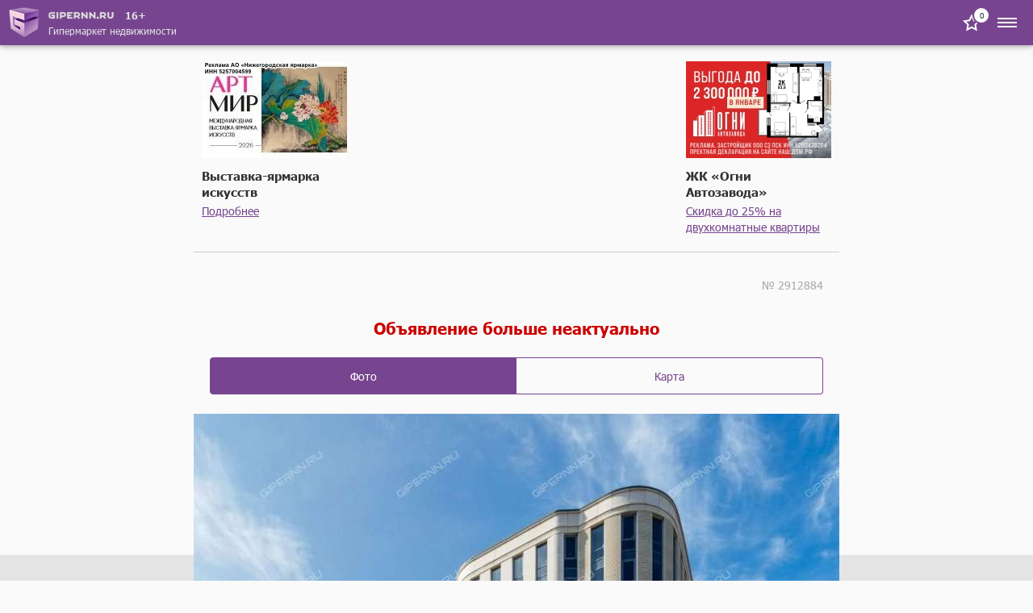

--- FILE ---
content_type: text/html; charset=UTF-8
request_url: https://m.gipernn.ru/prodazha-kvartir-v-novostroykah/2-komnatnaya-per-plotnichnyy-6-id2912884
body_size: 18355
content:

    <!DOCTYPE html>
    <html>
        <head>
            <title>Купить 2 комнатную квартиру в новостройке на пер. Плотничный, 6 в Нижнем Новгороде, 4 этаж, кухня 16,7 кв м, балкон</title>
            <script>    window.addEventListener('error', function (event) {        if (!event.isTrusted) {            return;        }        var data = new FormData();        data.append('url', window.location);        data.append('message', event.message);        data.append('type', event.type);        var filename = event.filename;        var line = event.lineno;        var col = event.colno;        if (event.error && event.error.stack) {            data.append('stack', event.error.stack);            /*var match = event.error.stack.match(new RegExp('(https://[^:]+):([0-9]+):([0-9]+)'));            if (match) {                filename = match[1];                line = parseInt(match[2]);                col = parseInt(match[3]);            }*/        }        data.append('filename', filename);        data.append('line', line);        data.append('col', col);        if (event.explicitOriginalTarget            && (event.explicitOriginalTarget !== window)        ) {            var element = event.explicitOriginalTarget;            data.append('element', JSON.stringify({'tag': element.tagName, 'id': element.id, 'className': element.className}));        }        if ('sendBeacon' in navigator) {            navigator.sendBeacon("/js-error", data);        } else {            var request = new XMLHttpRequest();            request.open("POST", "/js-error");            request.send(data);        }                event.stopImmediatePropagation();    });</script>
            <meta property="og:title" content="Купить 2 комнатную квартиру в новостройке на пер. Плотничный, 6 в Нижнем Новгороде, 4 этаж, кухня 16,7 кв м, балкон">
<meta name="description" content="Продается квартира, свободной планировки в ЖК «Плотничный», жилом комплексе премиум-класса, где современные технологии гармонично сочетаются с исторической атмосферой одной из стар">
<meta property="og:description" content="Продается квартира, свободной планировки в ЖК «Плотничный», жилом комплексе премиум-класса, где современные технологии гармонично сочетаются с исторической атмосферой одной из стар">
<meta name="keywords" content="2 комнатная квартира в новостройке пер. плотничный, двухкомнатная квартира в новостройке пер. плотничный, купить двухкомнатную квартиру в новостройке на пер. плотничный, продажа 2 комнатной квартиры на пер. плотничный в новостройке, 4 этаж, кухня 16,7 кв м, балкон, нижний новгород">
<meta property="og:site_name" content="GiperNN">
<link href="https://www.gipernn.ru/prodazha-kvartir-v-novostroykah/2-komnatnaya-per-plotnichnyy-6-id2912884" rel="canonical">
<link href="/dist/css/common.css?v=1768922535" rel="stylesheet">
<link href="/dist/css/slider.css?v=1768922535" rel="stylesheet">
<link href="/dist/css/gallery.css?v=1768922535" rel="stylesheet">
<link href="/dist/css/map.css?v=1768922535" rel="stylesheet">            <meta name="viewport" content="width=device-width, initial-scale=1.0">
            <meta name="format-detection" content="telephone=no">
        </head>
        <body>
            <!-- Top.Mail.Ru counter -->
<script type="text/javascript">
    var _tmr = window._tmr || (window._tmr = []);
    _tmr.push({id: "3409923", type: "pageView", start: (new Date()).getTime()});
    (function (d, w, id) {
        if (d.getElementById(id)) return;
        var ts = d.createElement("script"); ts.type = "text/javascript"; ts.async = true; ts.id = id;
        ts.src = "https://top-fwz1.mail.ru/js/code.js";
        var f = function () {var s = d.getElementsByTagName("script")[0]; s.parentNode.insertBefore(ts, s);};
        if (w.opera == "[object Opera]") { d.addEventListener("DOMContentLoaded", f, false); } else { f(); }
    })(document, window, "tmr-code");
</script>
<noscript><div><img src="https://top-fwz1.mail.ru/counter?id=3409923;js=na" style="position:absolute;left:-9999px;" alt="Top.Mail.Ru" /></div></noscript>
<!-- /Top.Mail.Ru counter -->
            <div style="display: none"><svg xmlns="http://www.w3.org/2000/svg" style="display: none; position:absolute; width: 0; height: 0;"><defs><defs><path id="arrow-a" d="M759.676 0L744 14.916 760 30"> </path><path id="features-19-a" d="M0 141h299V0H0z"> </path><path id="features-30-a" d="M0 141h299V0H0z"> </path><clipPath id="graph-a"> <path fill="#fff" d="M0 0h24v24H0z"/></clipPath><path id="gray-icon-arrows-a" d="M0 141h299V0H0z"> </path><path id="gray-icon-baby-a" d="M0 141h299V0H0z"> </path><path id="gray-icon-bathroom-a" d="M0 141h299V0H0z"> </path><path id="gray-icon-blazon-a" d="M0 141h299V0H0z"> </path><path id="gray-icon-brick_wall-a" d="M0 141h299V0H0z"> </path><path id="gray-icon-broom-a" d="M0 141h299V0H0z"> </path><path id="gray-icon-cellar-a" d="M0 141h299V0H0z"> </path><path id="gray-icon-chair-a" d="M0 141h299V0H0z"> </path><path id="gray-icon-dog-a" d="M0 141h299V0H0z"> </path><path id="gray-icon-door-2-a" d="M0 141h299V0H0z"> </path><path id="gray-icon-door-a" d="M0 141h299V0H0z"> </path><path id="gray-icon-garage-a" d="M0 141h299V0H0z"> </path><path id="gray-icon-gas-station-a" d="M0 141h299V0H0z"> </path><path id="gray-icon-gender-a" d="M0 141h299V0H0z"> </path><path id="gray-icon-hatch-a" d="M0 141h299V0H0z"> </path><path id="gray-icon-house-key-a" d="M0 141h299V0H0z"> </path><path id="gray-icon-lightning-a" d="M0 141h299V0H0z"> </path><path id="gray-icon-open_door-a" d="M0 141h299V0H0z"> </path><path id="gray-icon-parking_place-a" d="M0 141h299V0H0z"> </path><path id="gray-icon-phone-a" d="M0 11.559V0h16v11.557z"> </path><path id="gray-icon-pool-a" d="M0 141h299V0H0z"> </path><path id="gray-icon-refrigerator-a" d="M0 141h299V0H0z"> </path><path id="gray-icon-repair_pit-a" d="M0 141h299V0H0z"> </path><path id="gray-icon-roller-a" d="M0 141h299V0H0z"> </path><path id="gray-icon-row-left-down-a" d="M0 141h299V0H0z"> </path><path id="gray-icon-shield-a" d="M0 141h299V0H0z"> </path><path id="gray-icon-shower-a" d="M0 141h299V0H0z"> </path><path id="gray-icon-stove-a" d="M0 141h299V0H0z"> </path><path id="gray-icon-table-a" d="M0 141h299V0H0z"> </path><path id="gray-icon-tap-a" d="M0 141h299V0H0z"> </path><path id="gray-icon-tv-a" d="M0 141h299V0H0z"> </path><path id="gray-icon-urn-a" d="M0 141h299V0H0z"> </path><path id="gray-icon-valve-a" d="M0 141h299V0H0z"> </path><path id="gray-icon-washer-a" d="M0 141h299V0H0z"> </path><path id="gray-icon-water-drop-a" d="M0 141h299V0H0z"> </path><path id="gray-icon-window-two-parts-a" d="M0 141h299V0H0z"> </path><path id="gray-icon-window-a" d="M0 141h299V0H0z"> </path><path id="house-a" d="M39.206 53H0V0h39.206z"> </path><path id="house-c" d="M0 53h65V0H0z"> </path><path id="houses-a" d="M0 53h64V0H0z"> </path><path id="no-result-a" d="M0 0h64v37H0V0z"> </path><path id="no-result-c" d="M0 0v-2h-2v2h2zm64 0h2v-2h-2v2zm0 37v2h2v-2h-2zM0 37h-2v2h2v-2zM0 2h64v-4H0v4zm62-2v37h4V0h-4zm2 35H0v4h64v-4zM2 37V0h-4v37h4z"> </path><path id="no-result-d" d="M0 0h13v18H0V0z"> </path><path id="no-result-f" d="M0 0v-2h-2v2h2zm13 0h2v-2h-2v2zm0 18v2h2v-2h-2zM0 18h-2v2h2v-2zM0 2h13v-4H0v4zm11-2v18h4V0h-4zm2 16H0v4h13v-4zM2 18V0h-4v18h4z"> </path><path id="no-result-j" d="M0 5.97c14.678-7.951 22.997-7.968 38 0v3.999c-14.738-8.047-23.031-8.142-38 0v-4z"> </path><path id="no-result-k" d="M6 3a3 3 0 1 1-6 0 3 3 0 0 1 6 0z"> </path><rect id="share-fb-a" width="44" height="44" rx="4"> </rect><rect id="share-google-a" width="44" height="44" rx="4"> </rect><path id="star-square-a" d="M0 0h64v45H0V0z"> </path><path id="star-square-c" d="M0 0v-2h-2v2h2zm64 0h2v-2h-2v2zm0 45v2h2v-2h-2zM0 45h-2v2h2v-2zM0 2h64v-4H0v4zm62-2v45h4V0h-4zm2 43H0v4h64v-4zM2 45V0h-4v45h4z"> </path><path id="star-square-d" d="M18.103 1.817a1 1 0 0 1 1.794 0l4.454 9.026a1 1 0 0 0 .753.547l9.96 1.447a1 1 0 0 1 .555 1.706l-7.207 7.026a1 1 0 0 0-.288.885l1.701 9.92a1 1 0 0 1-1.45 1.054l-8.91-4.683a1 1 0 0 0-.93 0l-8.91 4.683a1 1 0 0 1-1.45-1.054l1.701-9.92a1 1 0 0 0-.288-.885l-7.207-7.026a1 1 0 0 1 .554-1.706l9.96-1.447a1 1 0 0 0 .754-.547l4.454-9.026z"> </path><path id="star-square-f" d="M12.896 11.39l.431 2.969-.431-2.97zm.753-.547l2.69 1.328-2.69-1.328zm-3.773 11.61l-2.957-.506 2.957.507zm-.288-.884l2.095-2.149-2.095 2.149zm.038 11.86L8.23 30.772l1.396 2.655zm9.84-4.684l1.395-2.656-1.396 2.656zm-.931 0L19.93 31.4l-1.396-2.655zm11.29 3.63l2.957-.508-2.957.507zm-1.45 1.053l1.395-2.655-1.396 2.655zm.037-11.86l-2.095-2.148 2.095 2.149zm-.288.886l-2.957.507 2.957-.507zm6.94-9.617l-.43 2.97.43-2.97zm.555 1.706l-2.094-2.148 2.094 2.148zm-11.268-3.7l-2.69 1.328 2.69-1.328zm.753.547l-.431 2.969.431-2.97zm-5.207-9.573l-2.69 1.328 2.69-1.328zm-1.794 0l2.69 1.328-2.69-1.328zm-.897 1.328l4.455 9.026 5.38-2.656L22.587.49l-5.38 2.656zm7.467 11.214l9.96 1.447.863-5.938-9.96-1.447-.863 5.938zm8.852-1.964l-7.207 7.025 4.188 4.297 7.207-7.026-4.188-4.296zM25.167 22.96l1.702 9.92 5.913-1.014-1.701-9.92-5.914 1.014zm4.603 7.812l-8.909-4.684L18.07 31.4l8.91 4.684 2.791-5.311zM17.14 26.089l-8.91 4.684 2.793 5.31L19.93 31.4l-2.792-5.31zm-6.008 6.792l1.702-9.92-5.914-1.014-1.701 9.92 5.913 1.014zm.551-13.46l-7.207-7.026L.287 16.69l7.207 7.026 4.188-4.297zm-8.316-3.615l9.961-1.447-.863-5.938-9.96 1.447.862 5.938zm12.973-3.635l4.455-9.026-5.38-2.656-4.455 9.026 5.38 2.656zm-3.012 2.188a4 4 0 0 0 3.012-2.188l-5.38-2.656a2 2 0 0 1 1.505-1.094l.863 5.938zm-8.852-1.964c1.187 1.157.532 3.173-1.109 3.411l-.862-5.938c-3.281.477-4.591 4.51-2.217 6.823l4.188-4.296zm8.358 10.566a4 4 0 0 0-1.15-3.54l-4.189 4.296a2 2 0 0 1-.575-1.77l5.914 1.014zM8.23 30.773c1.467-.771 3.182.475 2.901 2.108l-5.913-1.014c-.56 3.268 2.87 5.76 5.804 4.217L8.23 30.773zm12.631-4.684a4 4 0 0 0-3.722 0L19.93 31.4a2 2 0 0 1-1.862 0l2.792-5.31zm6.008 6.792c-.28-1.633 1.434-2.88 2.901-2.108l-2.792 5.31c2.935 1.544 6.365-.948 5.804-4.216l-5.913 1.014zm-.552-13.46a4 4 0 0 0-1.15 3.54l5.914-1.014a2 2 0 0 1-.575 1.77l-4.189-4.297zm8.316-3.615c-1.64-.238-2.295-2.254-1.108-3.411l4.188 4.296c2.374-2.314 1.064-6.346-2.217-6.823l-.863 5.938zm-12.972-3.635a4 4 0 0 0 3.012 2.188l.863-5.938a2 2 0 0 1 1.505 1.094l-5.38 2.656zM22.587.489c-1.467-2.973-5.707-2.973-7.174 0l5.38 2.656c-.733 1.486-2.853 1.486-3.587 0l5.38-2.656z"> </path><path id="tree-a" d="M0 26.5V53h39.206V0H0z"> </path><path id="tree-c" d="M0 53h64V0H0z"> </path></defs></defs><symbol viewBox="0 0 14 8" id="svg-icon-drop-purple"><path fill="none" stroke="#77458F" stroke-linecap="round" stroke-linejoin="round" stroke-width="2" d="M12.25 1.121L6.656 7 1 1"/></symbol><symbol viewBox="0 0 25 25" id="svg-icon-close"><path d="M12.425 11.01L6.415 5 5 6.414l6.01 6.01L5 18.436l1.414 1.414 6.01-6.01 6.011 6.01 1.414-1.414-6.01-6.01 6.01-6.01L18.435 5l-6.01 6.01z"/></symbol><symbol viewBox="0 0 10 10" id="svg-icon-close-bold"><path fill="#C00" fill-rule="evenodd" d="M5 4.048L.952 0 0 .952 4.048 5 0 9.048.952 10 5 5.952 9.048 10 10 9.048 5.952 5 10 .952 9.048 0 5 4.048z"/></symbol><symbol viewBox="0 0 32 32" id="svg-icon-basket"><g fill="none" fill-rule="evenodd"><circle cx="16" cy="16" r="16" fill="#FF6C00"/><path stroke="#FFF" stroke-linecap="round" stroke-linejoin="round" stroke-width="2" d="M7 14h18l-3 12H10z"/><path stroke="#FFF" stroke-width="2" d="M7.975 18.06h16.104M8.975 22h14.104"/><path d="M8.615 13.948L12.672 6.7m10 7.248L18.615 6.7" stroke="#FFF" stroke-linecap="round" stroke-linejoin="round" stroke-width="2"/></g></symbol><symbol viewBox="0 0 32 32" id="svg-icon-mail"><g fill="none" fill-rule="evenodd"><circle cx="16" cy="16" r="16" fill="#666"/><path stroke="#FFF" stroke-linecap="round" stroke-linejoin="round" stroke-width="2" d="M7 10h18v12H7z"/><path stroke="#FFF" stroke-linecap="round" stroke-linejoin="round" stroke-width="2" d="M7.08 10.096l8.966 5.973 8.826-5.973"/></g></symbol><symbol viewBox="0 0 32 32" id="svg-icon-dollar"><g fill="none" fill-rule="evenodd"><circle cx="16" cy="16" r="16" fill="#9142C9"/><path fill="#FFF" d="M22.344 18.53c0 .611-.128 1.19-.383 1.736a4.442 4.442 0 0 1-1.06 1.431c-.458.415-1.019.76-1.681 1.033-.663.273-1.41.431-2.24.475v3.954h-1.79v-3.9c-.787-.007-1.66-.105-2.622-.295-.961-.189-1.722-.426-2.283-.71v-3.167h.35c.35.225.98.486 1.89.78.91.296 1.816.461 2.72.498v-3.026l-.973-.24a13.335 13.335 0 0 1-1.606-.503 4.825 4.825 0 0 1-1.376-.808 3.605 3.605 0 0 1-.945-1.218c-.23-.477-.344-1.09-.344-1.841 0-1.092.457-2.023 1.37-2.791.915-.768 2.187-1.233 3.819-1.393V6h1.791v2.523c.656.022 1.408.119 2.256.29.848.171 1.498.355 1.95.551v3.147h-.35a7.342 7.342 0 0 0-1.737-.776c-.626-.19-1.35-.306-2.173-.35v2.775l.96.208c1.516.327 2.637.806 3.365 1.436.729.63 1.093 1.538 1.093 2.725zm-7.024-4.578v-2.556a2.19 2.19 0 0 0-1.06.36c-.298.205-.448.5-.448.886 0 .313.088.571.263.775.174.204.59.383 1.245.535zm3.157 5.003c0-.364-.13-.662-.388-.895-.259-.233-.672-.404-1.24-.514v2.797c.459-.044.845-.173 1.158-.388.313-.215.47-.548.47-1z"/></g></symbol><symbol viewBox="0 0 32 32" id="svg-icon-people"><g fill="none" fill-rule="evenodd"><circle cx="16" cy="16" r="16" fill="#964700"/><g fill="#FFF"><path d="M23.624 19.227v7.602h-2.089c0-.777.002-1.564 0-2.352-.003-.768.01-1.538-.009-2.306l-.211.005v4.645h-2.134v-.527c0-2.584-.006-5.168.01-7.752.002-.371-.1-.502-.482-.516a30.394 30.394 0 0 1-2.19-.182c-.472-.051-.813-.313-1.028-.744-.276-.553-.565-1.1-.949-1.629v11.262h-2.528v-6.7c0-.123.008-.248-.016-.365-.01-.055-.092-.13-.141-.13-.052 0-.14.072-.15.124-.024.134-.019.274-.019.41v6.661H9.171V15.467l-.095-.022c-.305.589-.595 1.186-.919 1.764-.4.718-1.248.854-1.819.313a1.074 1.074 0 0 1-.223-1.267c.734-1.474 1.484-2.94 2.254-4.397.21-.397.593-.613 1.06-.614 1.62-.004 3.241-.008 4.862.002.543.003.908.306 1.15.776.621 1.207 1.257 2.407 1.857 3.625.147.298.32.379.632.376 1.743-.013 3.486.005 5.229-.012.572-.006.948.206 1.202.724.462.945.962 1.872 1.44 2.81.281.555.176 1.04-.26 1.28-.445.243-.955.037-1.24-.504-.196-.37-.386-.743-.579-1.115l-.099.02M11.886 9.783a2.365 2.365 0 0 1-2.355-2.36c.005-1.292 1.071-2.335 2.384-2.331 1.297.003 2.365 1.071 2.357 2.359-.007 1.286-1.081 2.336-2.386 2.332"/><path d="M21.199 14.931c-.962-.003-1.759-.796-1.753-1.743.007-.936.832-1.75 1.77-1.745.95.006 1.747.812 1.743 1.762-.005.971-.778 1.73-1.76 1.726"/></g></g></symbol><symbol viewBox="0 0 32 32" id="svg-icon-horse"><g fill="none" fill-rule="evenodd"><circle cx="16" cy="16" r="16" fill="#964700"/><g fill="#FFF"><path d="M22.09 22.656c-.707-.977-1.463-1.776-2.37-2.428-2.277-1.637-4.74-2.202-7.443-1.136-1.703.672-2.97 1.86-4.04 3.403 4.625 1.102 9.186 1.123 13.853.161M4 22.51l1.132-1.378 1.17.648c.585-1.328 1.111-2.633 1.73-3.894.62-1.261 1.414-2.422 2.477-3.417-.624-.003-1.367.396-2.463 1.31l-1.459-1.497c1.469-1.17 3.034-1.839 4.944-1.3.31.088.452.198.444.561-.03 1.377 1.067 2.559 2.62 2.884 1.703.356 3.459-.66 3.87-2.26.172-.673.1-1.335-.258-1.946-.112-.19-.065-.297.057-.478.331-.49.618-1.01.894-1.532.153-.29.248-.61.368-.916.54-1.373 1.632-1.996 3.066-2.152.294-.032.59-.043.875-.063.028.03.057.048.06.069.151.946.581 1.738 1.147 2.535.966 1.363 1.143 2.918.634 4.528-.094.3-.258.434-.55.351-.369-.104-.75-.209-1.078-.394-.376-.212-.705-.531-1.176-.308-.497.236-.69.683-.75 1.187-.103.869.092 1.699.374 2.516.509 1.48 1.228 2.857 2.098 4.162.036.053.081.1.156.19l1.455-.777 1.121 1.366c-.988.739-2.082 1.198-3.228 1.553-1.702.527-3.453.8-5.228.956a34.05 34.05 0 0 1-7.026-.094c-2.156-.258-4.278-.677-6.24-1.65-.264-.132-.517-.283-.77-.434-.148-.09-.284-.198-.466-.326"/><path d="M12.803 13.088c1.525-.345 3.147.02 4.585-.684.575.751.526 1.633-.11 2.418-.69.852-2.005 1.152-3.075.702-1.054-.442-1.568-1.314-1.4-2.436"/></g></g></symbol><symbol viewBox="0 0 32 32" id="svg-icon-circle-plus-red"><g fill="none" fill-rule="evenodd"><circle cx="16" cy="16" r="16" fill="#E40031"/><rect width="18" height="18" x="7" y="7" fill="#FFF" rx="4"/><path fill="#E40031" stroke="#E40031" stroke-linecap="round" stroke-linejoin="round" stroke-width="2" d="M15 11h2v10h-2z"/><path fill="#E40031" stroke="#E40031" stroke-linecap="round" stroke-linejoin="round" stroke-width="2" d="M21 15v2H11v-2z"/></g></symbol><symbol viewBox="0 0 32 32" id="svg-icon-circle-plus-green"><g fill="none" fill-rule="evenodd"><circle cx="16" cy="16" r="16" fill="#319E15"/><path fill="#FFF" fill-rule="nonzero" d="M15 9a1 1 0 0 0-1 1v12a1 1 0 0 0 1 1h2a1 1 0 0 0 1-1V10a1 1 0 0 0-1-1h-2z"/><path fill="#FFF" fill-rule="nonzero" d="M23 15a1 1 0 0 0-1-1H10a1 1 0 0 0-1 1v2a1 1 0 0 0 1 1h12a1 1 0 0 0 1-1v-2z"/></g></symbol><symbol viewBox="0 0 24 24" id="svg-icon-favorite"><path d="M8.732 9.403l.52-.076.233-.471L12 3.76l2.514 5.095.233.471.52.076 5.624.817-4.07 3.967-.376.367.09.518.96 5.601-5.03-2.644-.465-.245-.465.245-5.03 2.644.96-5.601.09-.518-.377-.367-4.07-3.967 5.624-.816z"/></symbol><symbol viewBox="0 0 25 24" id="svg-icon-share-icon-pink"><path d="M18.5 2c-1.645 0-3 1.355-3 3 0 .19.022.377.057.559L8.422 9.72A2.969 2.969 0 0 0 6.5 9c-1.645 0-3 1.355-3 3s1.355 3 3 3a2.97 2.97 0 0 0 1.922-.72l7.135 4.16a2.963 2.963 0 0 0-.057.56c0 1.645 1.355 3 3 3s3-1.355 3-3-1.355-3-3-3c-.733 0-1.398.28-1.922.723l-7.135-4.164c.035-.182.057-.368.057-.559 0-.191-.022-.377-.057-.559l7.135-4.162A2.97 2.97 0 0 0 18.5 8c1.645 0 3-1.355 3-3s-1.355-3-3-3zm0 2c.564 0 1 .436 1 1 0 .564-.436 1-1 1-.564 0-1-.436-1-1 0-.564.436-1 1-1zm-12 7c.564 0 1 .436 1 1 0 .564-.436 1-1 1-.564 0-1-.436-1-1 0-.564.436-1 1-1zm12 7c.564 0 1 .436 1 1 0 .564-.436 1-1 1-.564 0-1-.436-1-1 0-.564.436-1 1-1z" fill="#77458F"/></symbol><symbol viewBox="0 0 16 16" id="svg-icon-gray-icon-door-2"><g fill="none" fill-rule="evenodd" transform="translate(-184 -93)"><mask id="gray-icon-door-2-b" fill="#fff"><use href="#gray-icon-door-2-a"/></mask><path fill="#A6A8AB" d="M185 108h14V94h-14v14zm-1 1h16V93h-16v16z" mask="url(#gray-icon-door-2-b)"/><path fill="#A6A8AB" d="M190.5 103a.5.5 0 1 1 0-1 .5.5 0 0 1 0 1zm-1.5 6h6V96h-6v13z" mask="url(#gray-icon-door-2-b)"/></g></symbol><symbol viewBox="0 0 16 16" id="svg-icon-gray-icon-window-two-parts"><g fill="none" fill-rule="evenodd" transform="translate(-71 -1)"><mask id="gray-icon-window-two-parts-b" fill="#fff"><use href="#gray-icon-window-two-parts-a"/></mask><path fill="#A6A8AB" d="M73 13h12V6H73v7zm-2 2h16V4H71v11z" mask="url(#gray-icon-window-two-parts-b)"/><path fill="#A6A8AB" d="M78 13h2V6h-2z" mask="url(#gray-icon-window-two-parts-b)"/></g></symbol><symbol viewBox="0 0 24 24" id="svg-icon-menu"><g fill="none" fill-rule="evenodd"><path d="M0 24h24V0H0z"/><path fill="#FFF" d="M0 8V6h24v2H0zm0 5v-2h24v2H0zm0 5v-2h24v2H0z"/></g></symbol><symbol viewBox="0 0 14 8" id="svg-icon-drop"><path fill="none" d="M12.25 1.121L6.656 7 1 1"/></symbol><symbol viewBox="0 0 24 24" id="svg-icon-vk"><rect x="2" y="2" width="20" height="20" rx="1"/><path fill-rule="evenodd" clip-rule="evenodd" d="M16.542 16.126c.063 0 .125-.008.187-.009l1.808-.022c.017 0 .034 0 .05-.003.154-.016.94-.137.508-.859a.841.841 0 0 1-.014-.025c-.071-.128-.36-.648-1.42-1.638-.51-.473-.777-.714-.805-.98-.039-.367.37-.78 1.214-1.904.885-1.186 1.242-1.907 1.13-2.22-.089-.242-.537-.233-.7-.221a1.8 1.8 0 0 1-.116.005l-2.05.012c-.042 0-.084-.003-.127-.002a.457.457 0 0 0-.22.054.547.547 0 0 0-.207.269c-.068.177-.38.973-.787 1.662-.966 1.643-1.35 1.731-1.51 1.627-.31-.198-.295-.734-.282-1.204.002-.091.005-.18.005-.263 0-.369.013-.688.024-.963.038-.913.055-1.336-.493-1.468-.236-.057-.409-.093-1.014-.1-.773-.009-1.43.003-1.802.184-.249.124-.437.392-.32.408.143.02.468.088.64.325.192.26.214.796.216.946l.003.079c.015.27.089 1.855-.303 2.068-.292.16-.693-.164-1.554-1.659a14.326 14.326 0 0 1-.778-1.61v-.001a.633.633 0 0 0-.18-.244.858.858 0 0 0-.24-.112.629.629 0 0 0-.188-.023l-1.965.011h-.006c-.03 0-.312.008-.421.136-.088.105-.026.3-.009.35a.36.36 0 0 0 .01.022c.097.226 1.667 3.812 3.436 5.662 1.536 1.599 3.264 1.603 3.546 1.593.027-.002.053-.003.08-.003H12.74c.073 0 .258-.014.366-.128a.54.54 0 0 0 .116-.334v-.005c0-.06-.002-1.164.52-1.332.323-.101.698.33 1.104.798.265.305.543.625.828.821.39.27.716.303.868.3z" fill="#fff"/></symbol></svg></div>            <div class="site-wrapper">

                
<header class="site-header js-site-header">
    <a href="/" class="logo">
        <img src="/img/1x/logo.png" srcset="/img/2x/logo@2x.png 2x" class="logo-img" alt="ГиперНН">
        <div class="site-name">
            <div class="site-header__logo-container">
                <img src="/img/1x/logo-name.png" srcset="/img/2x/logo-name@2x.png 2x" class="site-name-img" alt="ГиперНН">
                <span class="age-limit-badge">16+</span>
            </div>
            <div class="site-name-text">Гипермаркет недвижимости</div>
        </div>
    </a>
    <div class="top-item">
        <a class="badge site-header__badge" href="/favourites"><span class="badge-number" data-count-favourites>0</span><span class="to-favourites to-favourites--white svg-icon svg-icon-favorite"><svg><use xlink:href='#svg-icon-favorite' /></svg></span></a>        <div class="menu-btn js-btn-menu">
            <span class="svg-icon svg-icon-menu"><svg><use xlink:href='#svg-icon-menu' /></svg></span>        </div>
    </div>
</header>

<div class="site-menu js-site-menu">
    <div class="site-menu-wrapper">
        <span class="btn-close-menu js-btn-close-menu svg-icon svg-icon-close"><svg><use xlink:href='#svg-icon-close' /></svg></span>        <div class="site-menu-top">
            <div class="">
                                    <a class="btn btn-inverse btn-sm btn-log-in js-btn-open-modal" href="#" data-modal="#modal_login" data-fix-body="false">Вход</a>                            </div>
                        <div class="top-item">
                <a class="top-item-title" href="/favourites">Избранное</a>                <div class="badge">
                    <span class="badge-number" data-count-favourites>0</span>
                    <span class="to-favourites badge__favourites svg-icon svg-icon-favorite"><svg><use xlink:href='#svg-icon-favorite' /></svg></span>                </div>
            </div>
        </div>
        <ul class="menu-items js-menu-items">
            <li class="menu-item js-menu-item">
                <div class="part js-menu-part">
                    Продажа жилой
                    <div class="menu-item-control js-menu-item-control">
                        <span class="menu-item-control-icon svg-icon svg-icon-drop"><svg><use xlink:href='#svg-icon-drop' /></svg></span>                    </div>
                </div>
                <ul class="submenu">
                    <li class="submenu-item">
                        <a href="/prodazha-kvartir/nizhegorodskaya-oblast">Квартиры</a>                    </li>
                    <li class="submenu-item">
                        <a href="/prodazha-kvartir-v-novostroykah/nizhegorodskaya-oblast">Квартиры в новостройках</a>                    </li>
                    <li class="submenu-item">
                        <a href="/prodazha-komnat">Комнаты</a>                    </li>
                    <li class="submenu-item">
                        <a href="/prodazha-domov/nizhegorodskaya-oblast">Дома / коттеджи / таунхаусы</a>                    </li>
                    <li class="submenu-item">
                        <a href="/prodazha-sadov-dach/nizhegorodskaya-oblast">Сады и дачи</a>                    </li>
                    <li class="submenu-item">
                        <a href="/prodazha-zemelnyh-uchastkov-izhs">Участки под ИЖС</a>                    </li>
                    <li class="submenu-item">
                        <a href="/prodazha-garazhey">Гаражи / парковки</a>                    </li>
                </ul>
            </li>
            <li class="menu-item js-menu-item">
                <div class="part js-menu-part">
                    Аренда жилой
                    <div class="menu-item-control js-menu-item-control">
                        <span class="menu-item-control-icon svg-icon svg-icon-drop"><svg><use xlink:href='#svg-icon-drop' /></svg></span>                    </div>
                </div>
                <ul class="submenu">
                    <li class="submenu-item">
                        <a href="/arenda-kvartir">Квартиры</a>                    </li>
                    <li class="submenu-item">
                        <a href="/arenda-kvartir-na-sutki">Квартиры на сутки</a>                    </li>
                    <li class="submenu-item">
                        <a href="/arenda-komnat">Комнаты</a>                    </li>
                    <li class="submenu-item">
                        <a href="/arenda-domov/nizhegorodskaya-oblast">Дома / коттеджи / таунхаусы</a>                    </li>
                    <li class="submenu-item">
                        <a href="/arenda-garazhey">Гаражи / парковки</a>                    </li>
                </ul>
            </li>
            <li class="menu-item js-menu-item">
                <div class="part js-menu-part">
                    Продажа коммерческой
                    <div class="menu-item-control js-menu-item-control">
                        <span class="menu-item-control-icon svg-icon svg-icon-drop"><svg><use xlink:href='#svg-icon-drop' /></svg></span>                    </div>
                </div>
                <ul class="submenu">
                    <li class="submenu-item">
                        <a href="/prodazha-ofisov">Офисы</a>                    </li>
                    <li class="submenu-item">
                        <a href="/prodazha-torgovyh-ploschadey">Торговые площади</a>                    </li>
                    <li class="submenu-item">
                        <a href="/prodazha-skladov">Склады</a>                    </li>
                    <li class="submenu-item">
                        <a href="/prodazha-proizvodstvennyh-ploschadey">Производственные площади</a>                    </li>
                    <li class="submenu-item">
                        <a href="/prodazha-zdaniy">Здания</a>                    </li>
                    <li class="submenu-item">
                        <a href="/prodazha-pomescheniy">Помещения</a>                    </li>
                    <li class="submenu-item">
                        <a href="/prodazha-imuschestvennyh-kompleksov">Имущественные комплексы</a>                    </li>
                    <li class="submenu-item">
                        <a href="/zemelnye-uchastki-pod-mnogoetazhnoe-zhiloe-stroitelstvo">Участки под многоэтажную застройку</a>                    </li>
                    <li class="submenu-item">
                        <a href="/prodazha-zemelnyh-uchastkov-pod-kottedzhnye-poselki">Участки под коттеджные посёлки</a>                    </li>
                    <li class="submenu-item">
                        <a href="/prodazha-zemelnyh-uchastkov-pod-kommercheskoe-ispolzovanie">Участки под коммерческое использование</a>                    </li>
                    <li class="submenu-item">
                        <a href="/zemelnye-uchastki-pod-selhoz-naznachenie">Земли сельхозназначения</a>                    </li>
                    <li class="submenu-item">
                        <a href="/kommercheskaya-nedvizhimost">Вся коммерческая недвижимость</a>                    </li>
                </ul>
            </li>
            <li class="menu-item js-menu-item">
                <div class="part js-menu-part">
                    Аренда коммерческой
                    <div class="menu-item-control js-menu-item-control">
                        <span class="menu-item-control-icon svg-icon svg-icon-drop"><svg><use xlink:href='#svg-icon-drop' /></svg></span>                    </div>
                </div>
                <ul class="submenu">
                    <li class="submenu-item">
                        <a href="/biznes-centry">Бизнес-центры</a>                    </li>
                    <li class="submenu-item">
                        <a href="/torgovye-centry">Торговые центры</a>                    </li>
                    <li class="submenu-item">
                        <a href="/arenda-ofisov">Офисы</a>                    </li>
                    <li class="submenu-item">
                        <a href="/arenda-torgovyh-ploschadey">Торговые площади</a>                    </li>
                    <li class="submenu-item">
                        <a href="/arenda-skladov">Склады</a>                    </li>
                    <li class="submenu-item">
                        <a href="/arenda-proizvodstvennyh-ploschadey">Производственные площади</a>                    </li>
                    <li class="submenu-item">
                        <a href="/arenda-zdaniy">Здания</a>                    </li>
                    <li class="submenu-item">
                        <a href="/arenda-pomescheniy">Помещения</a>                    </li>
                    <li class="submenu-item">
                        <a href="/arenda-imuschestvennyh-kompleksov">Имущественные комплексы</a>                    </li>
                    <li class="submenu-item">
                        <a href="/kommercheskaya-nedvizhimost">Вся коммерческая недвижимость</a>                    </li>
                </ul>
            </li>
            <li class="menu-item">
                <a href="/dom/calculator">Оценка стоимости квартиры</a>            </li>
            <li class="menu-item">
                <a href="/dom">Мой дом</a>            </li>
            <li class="menu-item">
                <a href="/zhurnal">Журнал</a>            </li>
            <li class="menu-item js-menu-item">
                <div class="part js-menu-part">
                    Агентства и застройщики
                    <div class="menu-item-control js-menu-item-control">
                        <span class="menu-item-control-icon svg-icon svg-icon-drop"><svg><use xlink:href='#svg-icon-drop' /></svg></span>                    </div>
                </div>
                <ul class="submenu">
                    <li class="submenu-item">
                        <a href="/zastroyshhiki">Застройщики</a>                    </li>
                    <li class="submenu-item">
                        <a href="/agentstva-nedvizhimosti">Агентства недвижимости</a>                    </li>
                    <li class="submenu-item">
                        <a href="/rieltory">Агенты</a>                    </li>
                    <li class="submenu-item"><a href="/agentstva-nedvizhimosti/nizhegorodskaya-gildiya-sertificirovannyh-rieltorov">НГСР</a></li><li class="submenu-item"><a href="/agentstva-nedvizhimosti/liga-uspeshnyh-agentov-nedvizhimosti">ЛУАН</a></li>                </ul>
            </li>
            <li class="menu-item js-menu-item">
                <div class="part js-menu-part">
                    Ещё
                    <div class="menu-item-control js-menu-item-control">
                        <span class="menu-item-control-icon svg-icon svg-icon-drop"><svg><use xlink:href='#svg-icon-drop' /></svg></span>                    </div>
                </div>
                <ul class="submenu">
                    <li class="submenu-item">
                        <a href="/poleznaya-informaci/tipovye-dogovory">Типовые договоры</a>                    </li>
                    <li class="submenu-item">
                        <a href="/poleznaya-informaci/notariusy">Нотариусы</a>                    </li>
                    <li class="submenu-item">
                        <a href="/poleznaya-informaci/nalogovye-inspekcii">Налоговые инспекции</a>                    </li>
                    <li class="submenu-item">
                        <a href="/poleznaya-informaci/privatizaciya">Приватизация</a>                    </li>
                    <li class="submenu-item">
                        <a href="/poleznaya-informaci/otdeleniya-upravleniya-rosreestra-v-nizhnem-novgorode">Отделения Росреестра в Н.Новгороде</a>                    </li>
                    <li class="submenu-item">
                        <a href="/poleznaya-informaci/otdeleniya-upravleniya-rosreestra-v-nizhegorodskoy-oblasti">Отделения Росреестра в области</a>                    </li>
                    <li class="submenu-item">
                        <a href="/poleznaya-informaci/byuro-tehnicheskoy-inventarizacii">БТИ</a>                    </li>
                </ul>
            </li>
        </ul>
        <div class="site-menu-bottom-info">
            Остальные разделы доступны на полной версии сайта </br>
            <a href="https://www.gipernn.ru/prodazha-kvartir-v-novostroykah/2-komnatnaya-per-plotnichnyy-6-id2912884" class="full-version js-link-to-desktop">Перейти на полную версию</a>
        </div>
            </div>
</div>
<div class="site-menu-backdrop js-site-menu-backdrop"></div>                <div class="site-content new-building-tgb-wrapper"><div class="new-building-tgb"><noindex><a class="new-building-tgb__image" href="https://stats.consultnn.ru/www/delivery/ck.php?oaparams=2__bannerid=9184__zoneid=0__cb=a3925bf4f5__oadest=https%3A%2F%2Fartmir.yarmarka.ru%3Ferid%3D2Vfnxxx7gaD" target="_blank"><img src="https://i4.gipernn.ru/4a7exmemt48dd_9aycub_hp-120_wl-180_wm-0.jpeg" alt=""></a><div id="beacon_a3925bf4f5" style="position: absolute; left: 0px; top: 0px; visibility: hidden;"><img src="https://stats.consultnn.ru/www/delivery/lg.php?bannerid=9184&amp;campaignid=0&amp;zoneid=0&amp;loc=https%3A%2F%2Fm.gipernn.ru%2Fprodazha-kvartir-v-novostroykah%2F2-komnatnaya-per-plotnichnyy-6-id2912884&amp;cb=a3925bf4f5" width="0" height="0" alt="" style="width: 0; height: 0"></div><div class="new-building-tgb__name">Выставка-ярмарка искусств</div><div class="new-building-tgb__annotation"><a href="https://stats.consultnn.ru/www/delivery/ck.php?oaparams=2__bannerid=9184__zoneid=0__cb=a3925bf4f5__oadest=https%3A%2F%2Fartmir.yarmarka.ru%3Ferid%3D2Vfnxxx7gaD" target="_blank" rel="nofollow noreferrer noopener">Подробнее</a></div></noindex></div><div class="new-building-tgb"><noindex><a class="new-building-tgb__image" href="https://stats.consultnn.ru/www/delivery/ck.php?oaparams=2__bannerid=9181__zoneid=0__cb=cfb33094bf__oadest=https%3A%2F%2Fogniavtozavoda.ru%2F%3Futm_source%3Dyandex_m2b%26utm_medium%3Dcpc%26utm_campaign%3Dogniavtozavodaru_MK_119848627%26utm_content%3D17298460701%26utm_term%3D---autotargeting%26etext%3D2202.QT2QJnBtmVx-wTyE54o9r6iDQGfSzVeuiz0MPhlLd8YpIwn2maXXc_NbYgiz09M_eHdibXhycmx4dHZrY2JjdA.ea55d2477dac23ca3260f041c2533835b230869e%26yclid%3D2527671741829873663%26ybaip%3D1%26erid%3D2Vfnxy9dmR3" target="_blank"><img src="https://ic.gipernn.ru/c82yugdttb4zd_n3tyxb_hp-120_wl-180_wm-0.jpeg" alt=""></a><div id="beacon_cfb33094bf" style="position: absolute; left: 0px; top: 0px; visibility: hidden;"><img src="https://stats.consultnn.ru/www/delivery/lg.php?bannerid=9181&amp;campaignid=0&amp;zoneid=0&amp;loc=https%3A%2F%2Fm.gipernn.ru%2Fprodazha-kvartir-v-novostroykah%2F2-komnatnaya-per-plotnichnyy-6-id2912884&amp;cb=cfb33094bf" width="0" height="0" alt="" style="width: 0; height: 0"></div><div class="new-building-tgb__name">ЖК «Огни Автозавода»</div><div class="new-building-tgb__annotation"><a href="https://stats.consultnn.ru/www/delivery/ck.php?oaparams=2__bannerid=9181__zoneid=0__cb=cfb33094bf__oadest=https%3A%2F%2Fogniavtozavoda.ru%2F%3Futm_source%3Dyandex_m2b%26utm_medium%3Dcpc%26utm_campaign%3Dogniavtozavodaru_MK_119848627%26utm_content%3D17298460701%26utm_term%3D---autotargeting%26etext%3D2202.QT2QJnBtmVx-wTyE54o9r6iDQGfSzVeuiz0MPhlLd8YpIwn2maXXc_NbYgiz09M_eHdibXhycmx4dHZrY2JjdA.ea55d2477dac23ca3260f041c2533835b230869e%26yclid%3D2527671741829873663%26ybaip%3D1%26erid%3D2Vfnxy9dmR3" target="_blank" rel="nofollow noreferrer noopener">Скидка до 25% на двухкомнатные квартиры</a></div></noindex></div></div>
                <main class="site-content">
                                        
<div class="top-banner">
    <ins data-revive-block="1" data-revive-zoneid="752" data-revive-id="99976c1b4572b2c4cbd990e47b1698b3"></ins></div>                    
<div class="card-detail">
    
<div class="site-block clearfix">
            <span class="text-muted right-info">№ 2912884</span>
                <a href="/prodazha-kvartir-v-novostroykah" class="btn btn-inverse btn-sm btn-with-icon btn-back js-btn-back hide">
            <span class="icon-drop btn-icon svg-icon svg-icon-drop-purple"><svg><use xlink:href='#svg-icon-drop-purple' /></svg></span>            <span class="btn-text">К списку</span>
        </a>
    </div>
    <div class="advert-irrelevant text-center">
    <noindex>
        <h2>Объявление больше неактуально</h2>
    </noindex>
</div>
    
<div class="tabs js-tabs">
    <div class="site-block">
        <div class="tabs-btn js-tabs-btn">
            <button id="photo-tab" class="btn-tab js-btn-tab active" data-btn-num="1">
                Фото <span class="transparent-text" data-slider-count></span>
            </button>
                        <button id="map-tab" class="btn-tab js-btn-tab" data-btn-num="3">Карта</button>
        </div>
    </div>
    <div class="tabs-content js-tab-content">
        <div class="tab js-tab active" data-tab-num="1">
            

<div class="gallery js-gallery">
    <div class="slider js_slider">
        <div class="frame js_frame">
            <div class="slides js_slides">
                <div class="js_slide slider-item"><div class="tab-center"><img src="https://i7.gipernn.ru/76kh7dbt3nmji_1s6k8d0_h-600_q-60_w-800_zc-1/2-komnatnaya-kvartira-v-novostroyke-plotnichnyy-pereulok.jpeg" width="800" height="600" alt=""></div></div>            </div>
        </div>
            </div>
</div>        </div>
                <div class="tab js-tab" data-tab-num="3">
            <div class="map-wrapper">
                <div id="map" class="map" data-type="polygon" data-polygon="{&quot;type&quot;:&quot;MultiLineString&quot;,&quot;coordinates&quot;:[[[43.991108,56.320907],[43.991106,56.321013],[43.99116,56.321147],[43.991176,56.321173],[43.991338,56.321454],[43.99141,56.32157],[43.991513,56.32167],[43.991744,56.321837],[43.991935,56.321966],[43.992068,56.322051],[43.992225,56.322154],[43.992368,56.322247],[43.992682,56.322452],[43.992904,56.322597],[43.993084,56.32272],[43.993119,56.322744],[43.99338,56.322923],[43.993619,56.323077],[43.994129,56.32343],[43.994142,56.323484],[43.994136,56.323559]]]}"></div>            </div>
        </div>
    </div>
</div>
    <div class="site-block">
        <div class="card-detail-title">
            Продажа 2-комнатной квартиры в новостройке в пер. Плотничный, 6            <button type="button" class="card-detail-icon to-favourites js-favorites" title="Добавить в избранное" data-id="2912884" data-type="26"><span class="card-icon svg-icon svg-icon-favorite"><svg><use xlink:href='#svg-icon-favorite' /></svg></span></button>            <button type="button" class="icon-btn share-btn js-btn-open-modal" data-modal="#share-modal"><span class="card-icon svg-icon svg-icon-share-icon-pink"><svg><use xlink:href='#svg-icon-share-icon-pink' /></svg></span></button>        </div>
        <div class="card-detail-subtitle">
            Нижегородский район, Нижний Новгород        </div>
        <a href="#" class="card-detail-price">
            23&nbsp;000&nbsp;025&nbsp;руб.        </a>

        
<a
    href="#"
    class="link-mortgage js-btn-open-modal js-update-form-params link-mortgage--indent"
    data-modal="#mortgage"
    data-message-type-id="2"
    data-message-price="23000025"
    data-message-initial-price="6900007.5"
    data-message-initial-time="30"
    data-message-button-id="mortgage-2912884"
    data-message-price-hidden="23000025"
    data-message-month-pay="266253.88996598"
    data-message-rate="19.79"

>в ипотеку от <span class="link-mortgage__month-payment">266&nbsp;254&nbsp;руб./мес.</span></a>

        <div id="w1" class="card-detail-properties list-properties"><div class="list-property"><div class="list-property-name">Район:</div><div class="list-property-value">Нижегородский район</div></div>
<div class="list-property"><div class="list-property-name">Адрес:</div><div class="list-property-value">пер. Плотничный, 6</div></div>
<div class="list-property"><div class="list-property-name">Комнат:</div><div class="list-property-value">2 комнаты</div></div>
<div class="list-property"><div class="list-property-name">Площадь:</div><div class="list-property-value">75 / 33,7 / 16,7</div></div>
<div class="list-property"><div class="list-property-name">Этаж / этажность:</div><div class="list-property-value">4 / 8</div></div>
<div class="list-property"><div class="list-property-name">Срок сдачи:</div><div class="list-property-value"><span class='nowrap'>2024 г.</span> сдан</div></div>
<div class="list-property"><div class="list-property-name">Материал стен:</div><div class="list-property-value">монолитный железобетон</div></div></div>
        
        <hr class="delimiter">
        <div class="card-detail__content card-detail-description">
            <p class="card-detail__label">Подробное описание:</p>
            <div class="card-detail-description__spoiler spoiler" id="description-spoiler">
                
<div class="card-detail-describe">
                <div class="formatted-text">Продается квартира, свободной планировки в ЖК «Плотничный», жилом комплексе премиум-класса, где современные технологии гармонично сочетаются с исторической атмосферой одной из старейших улиц города.

ЖК «Плотничный» - уникальный проект, не имеющий аналогов в Нижнем
Новгороде, расположенный в самом центре города.

Великолепная архитектура, видовые квартиры, закрытая территория –
является неоспоримым преимуществам жилого комплекса.

Качество проекта определяет не только красивый фасад, а что гораздо важнее
для комфортной жизни - внутреннее пространство дома.

Просторное светлое лобби с консьержем, уютная переговорная для деловых
встреч и обучения, детский клуб для развития ваших детей, колясочная и
душ для домашних животных – главные составляющие современного и
образа жизни.

Приобретая квартиру в ЖК «Плотничный», вы приобретаете не только
уникальный жилой объект вы приобретаете стиль жизни.

Расположение – исторический центр города, Нижегородский район, пер.
Плотничный, 6

Квартира общей площадью - 73,61 кв. м.) расположена на 3 этаже 8-ми этажного дома.


Рядом находятся площадь Горького, улицы Сергиевская, Добролюбова, Ильинская, Зеленский съезд.
Оперативный показ в удобное для вас время.

​​​​​​​Ирина Патрушева - консультант по недвижимости.


Агентство недвижимости «Монолит» профессионально помогает с оформлением ипотеки: сбор и подача всех необходимых документов, оперативное рассмотрение заявки, помощь в получении сниженной процентной ставки, осуществляем юридическое сопровождение сделки. Оказываем весь комплекс услуг по покупке квартиры в режиме одного окна (страховка, оценка, выездная регистрация, военная ипотека, маткапитал, подбор новостроек).
Номер объекта: #41/1567313/11523</div>                </div>
                
<div class="properties">

                <div class="property">
            <span class="property-icon svg-icon svg-icon-gray-icon-door-2"><svg><use xlink:href='#svg-icon-gray-icon-door-2' /></svg></span>            <div class="property-describe">
                <div class="property-name">
                    Тип дома                </div>
                <div class="property-value">
                    элитное                </div>
            </div>
        </div>
                                <div class="property">
            <span class="property-icon svg-icon svg-icon-gray-icon-window-two-parts"><svg><use xlink:href='#svg-icon-gray-icon-window-two-parts' /></svg></span>            <div class="property-describe">
                <div class="property-name">
                    Балкон                </div>
                <div class="property-value">
                    есть                </div>
            </div>
        </div>
                                                                
</div>
            </div>
            <button class="btn-text text-a card-detail-description__btn spoiler-sender" data-spoiler="#description-spoiler" data-visible-height="78">
                <span class="spoiler-sender__inactive-label">Показать еще  <span class="spoiler-sender__icon svg-icon svg-icon-drop-purple"><svg><use xlink:href='#svg-icon-drop-purple' /></svg></span></span>
                <span class="spoiler-sender__active-label">Скрыть <span class="spoiler-sender__icon spoiler-sender__icon--reverse svg-icon svg-icon-drop-purple"><svg><use xlink:href='#svg-icon-drop-purple' /></svg></span></span>
            </button>
        </div>
    </div>

    <ins data-revive-block="1" data-revive-zoneid="890" data-revive-id="99976c1b4572b2c4cbd990e47b1698b3"></ins>
    </div>

<div class="modal js-modal modal-up modal-inverse" id="share-modal" data-window-scroll="0">
    <span class="btn-close-modal js-btn-close-modal svg-icon svg-icon-close"><svg><use xlink:href='#svg-icon-close' /></svg></span>    <div class="modal-header">
        Поделиться
    </div>
    <div class="modal-content">
        <div class="share-buttons ya-share2" data-services="odnoklassniki,twitter,vkontakte,telegram,viber,whatsapp" data-lang="ru"></div>
    </div>
</div><ins data-revive-block="1" data-revive-zoneid="754" data-revive-id="99976c1b4572b2c4cbd990e47b1698b3"></ins>
<section id="w2" class="m-b-3"><div class="bottom-cards"><div class="bottom-cards-header">Похожие предложения</div><div class="bottom-cards-content"><div class="cards">
<div class="card" data-key="2949758">

    <div class="card__slider">
    <div class="card__date">15.01</div>
            <a href="/prodazha-kvartir-v-novostroykah/2-komnatnaya-ul-garshina-d-40-k1-1-5-id2949758"><img src="https://iq.cdnstroy.ru/q0otknwj692q1_jbw6nu_h-600_w-800_zc-1/2-komnatnaya-kvartira-v-novostroyke-ul--garshina,-d--40,-k1-1-5.jpeg" width="" height="" alt="двухкомнатная квартира в новостройке на ул. Гаршина, д. 40, к1.1.5"></a>
    </div>

    <div class="card__header-block">
        <a class="title title--link" href="/prodazha-kvartir-v-novostroykah/2-komnatnaya-ul-garshina-d-40-k1-1-5-id2949758">2-комнатная квартира</a>        <button type="button" class="card__favourites to-favourites js-favorites" title="Добавить в избранное" data-id="2949758" data-type="26"><span class="card-icon svg-icon svg-icon-favorite"><svg><use xlink:href='#svg-icon-favorite' /></svg></span></button>    </div>

    
    <div class="card__block">
                    <div class="title title--bold">20&nbsp;945&nbsp;945&nbsp;руб.</div>
        
                            <div class="card__item card__item--color-grey">345&nbsp;244 руб./м²</div>
        
                    
<a
    href="#"
    class="link-mortgage js-btn-open-modal js-update-form-params "
    data-modal="#mortgage"
    data-message-type-id="2"
    data-message-price="20945945"
    data-message-initial-price="6283783.5"
    data-message-initial-time="30"
    data-message-button-id="mortgage-2949758"
    data-message-price-hidden="20945945"
    data-message-month-pay="242475.35971215"
    data-message-rate="19.79"

>в ипотеку от <span class="link-mortgage__month-payment">242&nbsp;475&nbsp;руб./мес.</span></a>
            </div>

            <div class="card__block">
            <div class="card__item card__item--color-grey">
    Нижний Новгород, Нижегородский район, ЖК «GloraX Premium Черниговская»</div>
    <span class="card__item">
        ул. Гаршина, д. 40, к1.1.5    </span>
        </div>
    
<div class="card__row">
    <span class="card__parameter"><b></b> 60,67 м² <br>срок сдачи: <span class='nowrap'>4 кв.</span> <span class='nowrap'>2026 г.</span></span>
    <span class="card__parameter"><b></b> 25 / 32 эт. блок+утеплитель</span>
</div>



        <a href="tel:8-831-260-14-37" class="card__btn btn full-width" data-phone="tel:8-831-260-14-37">
        Позвонить
    </a>

</div>

<div class="card" data-key="2963945">

    <div class="card__slider">
    <div class="card__date">15.01</div>
            <a href="/prodazha-kvartir-v-novostroykah/2-komnatnaya-premialnyy-dom-grand-id2963945"><img src="https://ip.cdnstroy.ru/p58l3qvtii3pj_h2pijq_h-600_w-800_zc-1/2-komnatnaya-kvartira-v-novostroyke-premialnyy-dom-grand.jpeg" width="" height="" alt="двухкомнатная квартира в новостройке на Премиальный дом Грандъ"></a>
    </div>

    <div class="card__header-block">
        <a class="title title--link" href="/prodazha-kvartir-v-novostroykah/2-komnatnaya-premialnyy-dom-grand-id2963945">2-комнатная квартира</a>        <button type="button" class="card__favourites to-favourites js-favorites" title="Добавить в избранное" data-id="2963945" data-type="26"><span class="card-icon svg-icon svg-icon-favorite"><svg><use xlink:href='#svg-icon-favorite' /></svg></span></button>    </div>

    
    <div class="card__block">
                    <div class="title title--bold">21&nbsp;016&nbsp;000&nbsp;руб.</div>
        
                            <div class="card__item card__item--color-grey">355&nbsp;000 руб./м²</div>
        
                    
<a
    href="#"
    class="link-mortgage js-btn-open-modal js-update-form-params "
    data-modal="#mortgage"
    data-message-type-id="2"
    data-message-price="21016000"
    data-message-initial-price="6304800"
    data-message-initial-time="30"
    data-message-button-id="mortgage-2963945"
    data-message-price-hidden="21016000"
    data-message-month-pay="243286.33345072"
    data-message-rate="19.79"

>в ипотеку от <span class="link-mortgage__month-payment">243&nbsp;286&nbsp;руб./мес.</span></a>
            </div>

            <div class="card__block">
            <div class="card__item card__item--color-grey">
    Нижний Новгород, Нижегородский район, ЖД Грандъ</div>
    <span class="card__item">
        Премиальный дом Грандъ    </span>
        </div>
    
<div class="card__row">
    <span class="card__parameter"><b></b> 59,2 м² <br>срок сдачи: <span class='nowrap'>2 кв.</span> <span class='nowrap'>2029 г.</span></span>
    <span class="card__parameter"><b></b> 2 / 12 эт. кирпич</span>
</div>



        <a href="tel:8-831-283-78-78" class="card__btn btn full-width" data-phone="tel:8-831-283-78-78">
        Позвонить
    </a>

</div>

<div class="card" data-key="2963951">

    <div class="card__slider">
    <div class="card__date">15.01</div>
            <a href="/prodazha-kvartir-v-novostroykah/2-komnatnaya-premialnyy-dom-grand-id2963951"><img src="https://ip.cdnstroy.ru/p58l3qvtii3pj_h2pijq_h-600_w-800_zc-1/2-komnatnaya-kvartira-v-novostroyke-premialnyy-dom-grand.jpeg" width="" height="" alt="двухкомнатная квартира в новостройке на Премиальный дом Грандъ"></a>
    </div>

    <div class="card__header-block">
        <a class="title title--link" href="/prodazha-kvartir-v-novostroykah/2-komnatnaya-premialnyy-dom-grand-id2963951">2-комнатная квартира</a>        <button type="button" class="card__favourites to-favourites js-favorites" title="Добавить в избранное" data-id="2963951" data-type="26"><span class="card-icon svg-icon svg-icon-favorite"><svg><use xlink:href='#svg-icon-favorite' /></svg></span></button>    </div>

    
    <div class="card__block">
                    <div class="title title--bold">21&nbsp;168&nbsp;000&nbsp;руб.</div>
        
                            <div class="card__item card__item--color-grey">360&nbsp;000 руб./м²</div>
        
                    
<a
    href="#"
    class="link-mortgage js-btn-open-modal js-update-form-params "
    data-modal="#mortgage"
    data-message-type-id="2"
    data-message-price="21168000"
    data-message-initial-price="6350400"
    data-message-initial-time="30"
    data-message-button-id="mortgage-2963951"
    data-message-price-hidden="21168000"
    data-message-month-pay="245045.92246312"
    data-message-rate="19.79"

>в ипотеку от <span class="link-mortgage__month-payment">245&nbsp;046&nbsp;руб./мес.</span></a>
            </div>

            <div class="card__block">
            <div class="card__item card__item--color-grey">
    Нижний Новгород, Нижегородский район, ЖД Грандъ</div>
    <span class="card__item">
        Премиальный дом Грандъ    </span>
        </div>
    
<div class="card__row">
    <span class="card__parameter"><b></b> 58,8 м² <br>срок сдачи: <span class='nowrap'>2 кв.</span> <span class='nowrap'>2029 г.</span></span>
    <span class="card__parameter"><b></b> 3 / 12 эт. кирпич</span>
</div>



        <a href="tel:8-831-283-78-78" class="card__btn btn full-width" data-phone="tel:8-831-283-78-78">
        Позвонить
    </a>

</div>

<div class="card" data-key="2963957">

    <div class="card__slider">
    <div class="card__date">15.01</div>
            <a href="/prodazha-kvartir-v-novostroykah/2-komnatnaya-premialnyy-dom-grand-id2963957"><img src="https://ip.cdnstroy.ru/p58l3qvtii3pj_h2pijq_h-600_w-800_zc-1/2-komnatnaya-kvartira-v-novostroyke-premialnyy-dom-grand.jpeg" width="" height="" alt="двухкомнатная квартира в новостройке на Премиальный дом Грандъ"></a>
    </div>

    <div class="card__header-block">
        <a class="title title--link" href="/prodazha-kvartir-v-novostroykah/2-komnatnaya-premialnyy-dom-grand-id2963957">2-комнатная квартира</a>        <button type="button" class="card__favourites to-favourites js-favorites" title="Добавить в избранное" data-id="2963957" data-type="26"><span class="card-icon svg-icon svg-icon-favorite"><svg><use xlink:href='#svg-icon-favorite' /></svg></span></button>    </div>

    
    <div class="card__block">
                    <div class="title title--bold">21&nbsp;498&nbsp;500&nbsp;руб.</div>
        
                            <div class="card__item card__item--color-grey">365&nbsp;000 руб./м²</div>
        
                    
<a
    href="#"
    class="link-mortgage js-btn-open-modal js-update-form-params "
    data-modal="#mortgage"
    data-message-type-id="2"
    data-message-price="21498500"
    data-message-initial-price="6449550"
    data-message-initial-time="30"
    data-message-button-id="mortgage-2963957"
    data-message-price-hidden="21498500"
    data-message-month-pay="248871.87094073"
    data-message-rate="19.79"

>в ипотеку от <span class="link-mortgage__month-payment">248&nbsp;872&nbsp;руб./мес.</span></a>
            </div>

            <div class="card__block">
            <div class="card__item card__item--color-grey">
    Нижний Новгород, Нижегородский район, ЖД Грандъ</div>
    <span class="card__item">
        Премиальный дом Грандъ    </span>
        </div>
    
<div class="card__row">
    <span class="card__parameter"><b></b> 58,9 м² <br>срок сдачи: <span class='nowrap'>2 кв.</span> <span class='nowrap'>2029 г.</span></span>
    <span class="card__parameter"><b></b> 4 / 12 эт. кирпич</span>
</div>



        <a href="tel:8-831-283-78-78" class="card__btn btn full-width" data-phone="tel:8-831-283-78-78">
        Позвонить
    </a>

</div></div></div></div></section>
<div class="modal js-modal modal-up modal-inverse js-modal js-form-ajax-wrapper" id="mortgage" data-clear-state="true">
    <span class="btn-close-modal js-btn-close-modal svg-icon svg-icon-close"><svg><use xlink:href='#svg-icon-close' /></svg></span>    <div class="modal-header">Ипотечный калькулятор‎</div>
    <div class="modal-content js-form-content" data-js-role="mortgage-calculator">
        <div class="site-block mortgage-info">
            <div class="mortgage-info__item">
                <div class="mortgage-info__header">Ставка</div>
                <div class="mortgage-info__value" data-js-role="percentLabel"></div>
            </div>
            <div class="mortgage-info__item">
                <div class="mortgage-info__header">Сумма кредита</div>
                <div class="mortgage-info__value" data-js-role="creditSummLabel"></div>
            </div>
            <div class="mortgage-info__item">
                <div class="mortgage-info__header">Платёж</div>
                <div class="mortgage-info__value" data-js-role="monthlyPaymentLabel"></div>
            </div>
        </div>

        <form id="w3" class="mortgage-request form-block js-form-ajax-submit" action="/mortgage/send-request?scenario=mortgage" method="post" data-js-role="mortgageRequestForm" data-not-update-form-params="true">
<input type="hidden" name="_csrf-mobile" value="fR1c3R_ymC7E9hVEkP_nOMlqeNhxG2V-rp0mRifHKAsZbCXsWaOgeKqPWz3qmKNZiy0xjUApCjbapBcnZY1AUg==">
        <div class="site-block js-form-content">
            <div class="form-group mortgage-form-group field-request-price required">
<label class="control-label" for="request-price">Стоимость недвижимости</label>
<input type="text" id="request-price" class="form-control mortgage-form-group__text-input" name="request[price]" data-js-role="priceInput"><input type="range" class="mortgage-form-group__range-input" min="10000" max="100000000" step="10000" data-js-role="priceRange"><span class="mortgage-form-group__measure"> ₽</span>

<div class="help-block"></div>
</div>

            <div class="form-group mortgage-form-group field-request-initialpayment">
<label class="control-label" for="request-initialpayment">Первоначальный взнос</label>
<input type="text" id="request-initialpayment" class="form-control mortgage-form-group__text-input" name="request[initialPayment]" data-js-role="paymentInput"><input type="range" class="mortgage-form-group__range-input" min="1" max="90" step="1" data-js-role="paymentRange"><span class="mortgage-form-group__measure"> ₽</span><span class="mortgage-form-group__measure mortgage-form-group__measure--payment-percent" data-js-role="paymentPercent"></span>

<div class="help-block"></div>
</div>
            <div class="form-group mortgage-form-group field-request-time">
<label class="control-label" for="request-time">Желаемый срок ипотеки</label>
<input type="text" id="request-time" class="form-control mortgage-form-group__text-input" name="request[time]" value="30" data-js-role="timeInput"><input type="range" class="mortgage-form-group__range-input" value="30" min="1" max="30" step="1" data-js-role="timeRange"><span class="mortgage-form-group__measure" data-js-role="timeMeasure"> лет</span>

<div class="help-block"></div>
</div>
            <div class="form-group mortgage-form-group field-request-name required">
<label class="control-label" for="request-name">Имя</label>
<input type="text" id="request-name" class="form-control mortgage-form-group__text-input" name="request[name]" autocomplete="given-name" data-js-role="nameInput" aria-required="true">

<div class="help-block"></div>
</div>
            <div class="form-group mortgage-form-group field-request-phone required">
<label class="control-label" for="request-phone">Телефон</label>
<input type="tel" id="request-phone" class="form-control mortgage-form-group__text-input" name="request[phone]" autocomplete="tel" data-js-role="phoneInput" data-mortgage-modal-phone="" aria-required="true">

<div class="help-block"></div>
</div>            <div class="form-group mortgage-form-group field-request-confirm">

<input type="hidden" name="request[confirm]" value="0"><label class="checkbox-rect checkbox" style="max-width: 100%;"><input type="checkbox" id="request-confirm" class="form-control" name="request[confirm]" value="1" checked data-js-role="approveCheckbox"> <span><div> Согласен на
                                    <a target="_blank" href="https://www.gipernn.ru/pages/soglashenie-na-obrabotku-personalnyh-dannyh">
                                        обработку персональных данных
                                    </a> сайтом gipernn.ru и разрешаю их передачу
                                    <a target="_blank" href="https://www.banknn.ru/banki">
                                        банкам-партнерам
                                    </a>
                                </div></span></label>

<div class="help-block"></div>
</div>        </div>

        <input type="hidden" id="request-target_id" name="request[target_id]" value="1">        <input type="hidden" id="request-source_id" name="request[source_id]" value="6">        <input type="hidden" id="request-type_id" name="request[type_id]" data-type-id="">
        <button type="submit" class="btn no-border-radius full-width js-btn-submit js-btn-submit-form-ajax">Отправить заявку</button>        </form>    </div>
    <div class="modal-notify hide js-form-notify">
        <div class="modal-notify-text">
            <span class="central-icon"><?xml version="1.0"?>
<svg xmlns="http://www.w3.org/2000/svg" width="22" height="18" viewBox="0 0 22 18" fill="none" class="svg-icon svg-icon-check-mark">
<path d="M2 8.32432L8.10714 15L20 2" stroke="#008000" stroke-width="4"/>
</svg>
</span>            <div class="mortgage-request-success-heading">Ваша заявка отправлена в банки-партнёры!</div>
            <div class="mortgage-request-success-text">Спасибо за использование нашего сервиса! Кредитные специалисты свяжутся с Вами в ближайшее время!</div>
        </div>
        <button class="btn btn-inverse btn-sm modal-notify-btn js-btn-close-modal">Закрыть</button>
    </div>
</div>                    <div class="bottom-banner">
                        <ins data-revive-block="1" data-revive-zoneid="753" data-revive-id="99976c1b4572b2c4cbd990e47b1698b3"></ins>                    </div>
                </main>

                <footer class="site-footer">
                    <div class="site-footer-wrapper">
                        <div class="site-footer-top">
                            <a href="https://www.gipernn.ru/prodazha-kvartir-v-novostroykah/2-komnatnaya-per-plotnichnyy-6-id2912884" class="full-version js-link-to-desktop">Полная версия сайта</a>
                        </div>
                        <div class="site-footer-middle">
                            <ul class="footer-menu">
                                <li class="footer-menu-item"><a href="/about">О проекте</a></li>
                                <li class="footer-menu-item"><a href="/rules">Правила сайта</a></li>
                                <li class="footer-menu-item"><a href="/siteadvert">Размещение информации на сайте</a></li>
                            </ul>
                            <div class="social-block">
                                <div class="social">
                                    <a href="https://vk.com/gipernn" target="_blank" class="social-item">
                                        <span class="svg-icon svg-icon-vk"><svg><use xlink:href='#svg-icon-vk' /></svg></span>                                    </a>
<!--                                    <a href="https://www.facebook.com/gipernnru/" target="_blank" class="social-item">-->
<!--                                        --><!--                                    </a>-->
                                </div>
                                <div class="counters">
                                    <!-- Top.Mail.Ru logo -->
                                    <a href="https://top-fwz1.mail.ru/jump?from=3409923">
                                        <img src="https://top-fwz1.mail.ru/counter?id=3409923;t=479;l=1" height="31" width="88" alt="Top.Mail.Ru" style="border:0;" /></a>
                                    <!-- /Top.Mail.Ru logo -->
                                    <!--LiveInternet counter--><script type="text/javascript"><!--
                                        document.write("<a href='//www.liveinternet.ru/click' "+
                                            "target=_blank><img src='//counter.yadro.ru/hit?t22.2;r"+
                                            escape(document.referrer)+((typeof(screen)=="undefined")?"":
                                            ";s"+screen.width+"*"+screen.height+"*"+(screen.colorDepth?
                                                screen.colorDepth:screen.pixelDepth))+";u"+escape(document.URL)+
                                            ";"+Math.random()+
                                            "' alt='' title='LiveInternet: показано число просмотров за 24"+
                                            " часа, посетителей за 24 часа и за сегодня' "+
                                            "border=0 width=88 height=31><\/a>")//--></script>
                                    <!--/LiveInternet-->
                                </div>
                            </div>
                        </div>
                        <div class="site-footer-bottom">
                            <div class="copyright">
                                <span class="icon icon-icc"></span>
                                <div class="copyright-text">
                                    <div>©&nbsp;2008-2026 ООО «ЦИК»</div>
                                    <div>
                                        <a href="/pravovaya_informatsiya" class="copyright-link">
                                            правовая информация
                                        </a>
                                    </div>
                                    <div>
                                        <a href="/pages/politika-obrabotki-personalnyh-dannyh" class="copyright-link">
                                            политика обработки персональных данных
                                        </a>
                                    </div>
                                </div>
                            </div>
                            <div class="footer-reference">
                                <p>Электронное периодическое издание «Гипермаркет недвижимости Нижнего Новгорода и области» (16+).<br>Зарегистрировано Федеральной службой по надзору в сфере связи, информационных технологий<br> и массовых коммуникаций (Роскомнадзор) за регистрационным номером Эл № ФС77-43795 от 07 февраля 2011 г.</p>
                            </div>
                        </div>
                    </div>
                </footer>
                
<div class="modal modal-inverse modal-up js-modal js-form-ajax-wrapper" id="message_modal" data-clear-state="true">
    <span class="btn-close-modal js-btn-close-modal svg-icon svg-icon-close"><svg><use xlink:href='#svg-icon-close' /></svg></span>    <div class="modal-header">
        Написать сообщение
    </div>
    <div class="modal-content">
        <div class="modal-wrapper js-form-content">
            <div class="site-block">
                <form id="w0" class="form-block js-form-ajax-submit" action="/message/send" method="post">
<input type="hidden" name="_csrf-mobile" value="fR1c3R_ymC7E9hVEkP_nOMlqeNhxG2V-rp0mRifHKAsZbCXsWaOgeKqPWz3qmKNZiy0xjUApCjbapBcnZY1AUg==">
                    <div style="display:none"><input type="hidden" id="messageform-receiver_id" name="MessageForm[receiver_id]" data-receiver-id><input type="hidden" id="messageform-subject" name="MessageForm[subject]" data-subject><input type="hidden" id="messageform-object_header" name="MessageForm[object_header]" data-object-header><input type="hidden" id="messageform-object_link" name="MessageForm[object_link]" data-object-link><input type="hidden" id="messageform-check_v2" name="MessageForm[check_v2]" value="159205725540.90"><div class="form-group field-messageform-email_check">
<label class="control-label" for="messageform-email_check">Email Check</label>
<input type="text" id="messageform-email_check" class="form-control" name="MessageForm[email_check]" maxlength="255">

<div class="help-block"></div>
</div></div>
                    <div class="form-row">
                        <div class="form-col-4">
                            <div class="form-group field-messageform-sender_name">

<input type="text" id="messageform-sender_name" class="form-control" name="MessageForm[sender_name]" placeholder="Ваше имя">

<div class="help-block"></div>
</div>                        </div>
                        <div class="form-col-4">
                            <div class="form-group field-messageform-sender_phone">

<input type="text" id="messageform-sender_phone" class="form-control" name="MessageForm[sender_phone]" placeholder="Номер телефона">

<div class="help-block"></div>
</div>                        </div>
                        <div class="form-col-4">
                            <div class="form-group field-messageform-sender_email">

<input type="text" id="messageform-sender_email" class="form-control" name="MessageForm[sender_email]" placeholder="Электронная почта">

<div class="help-block"></div>
</div>                        </div>
                    </div>
                    <div class="form-row">
                        <div class="form-col-12">
                            <div class="form-group__prompt prompt-block m-b-2">
                                Отправляя сообщение вы соглашаетесь на
                                <a target="_blank" class="prompt-block__link"
                                   href="https://www.gipernn.ru/pages/soglashenie-na-obrabotku-personalnyh-dannyh">
                                    обработку персональных данных
                                </a>
                            </div>
                        </div>
                    </div>
                
                    <div class="form-row">
                        <div class="form-col-12">
                            <div class="form-group field-messageform-body required">

<textarea id="messageform-body" class="form-control" name="MessageForm[body]" rows="10" cols="30" placeholder="Напишите сообщение" data-body aria-required="true"></textarea>

<div class="help-block"></div>
</div>                        </div>
                    </div>
                </form>            </div>
        </div>
        <div class="modal-notify hide js-form-notify">
            <div class="modal-notify-text">
                Сообщение создано, спасибо! На ваш email отправлено письмо-подтверждение. Для получения ответа на ваш вопрос пройдите, пожалуйста, по ссылке в письме.
            </div>
            <button class="btn btn-inverse btn-sm modal-notify-btn js-btn-close-modal">Закрыть</button>
        </div>
    </div>
    <button class="btn btn-fixed no-border-radius js-btn-submit js-btn-submit-form-ajax">Отправить сообщение</button>
</div>
            </div>
                            <div class="cookie-consent">
                    Продолжая использовать наш сайт, вы даете согласие на обработку файлов сoокіе.
                    <a href="/pages/politika-obrabotki-personalnyh-dannyh">Узнать больше</a>
                    <button type="button" class="cookie-consent__agree">Ок</button>
                </div>
                                        
<div class="modal modal-inverse modal-up z-index-5 js-modal js-login-modal" id="modal_login">
    <span class="btn-close-modal js-btn-close-modal svg-icon svg-icon-close"><svg><use xlink:href='#svg-icon-close' /></svg></span>    <div class="modal-header">
        Вход
    </div>
    <div class="modal-content">
        <div class="modal-wrapper">
            <div class="site-block">
                <form id="w4" class="form js-login-form" action="/ajax-login" method="post">
<input type="hidden" name="_csrf-mobile" value="fR1c3R_ymC7E9hVEkP_nOMlqeNhxG2V-rp0mRifHKAsZbCXsWaOgeKqPWz3qmKNZiy0xjUApCjbapBcnZY1AUg==">                <div class="form-row flex-v-start">
                    <div class="form-col-12">
                        <div class="form-group field-loginform-username required">

<input type="text" id="loginform-username" class="form-control" name="LoginForm[username]" placeholder="Введите логин" autocomplete="email" inputmode="email" aria-required="true">

<div class="help-block"></div>
</div>                    </div>
                    <div class="form-col-12">
                        <div class="form-group field-loginform-password required">

<input type="password" id="loginform-password" class="form-control" name="LoginForm[password]" placeholder="Введите пароль" aria-required="true">

<div class="help-block"></div>
</div>                    </div>
                </div>
                </form>            </div>
        </div>
    </div>
    <button class="btn btn-fixed no-border-radius js-btn-submit">Войти</button>
</div>
                        <!-- Yandex.Metrika counter -->
            <script type="text/javascript" >
                (function(m,e,t,r,i,k,a){m[i]=m[i]||function(){(m[i].a=m[i].a||[]).push(arguments)};
                    m[i].l=1*new Date();k=e.createElement(t),a=e.getElementsByTagName(t)[0],k.async=1,k.src=r,a.parentNode.insertBefore(k,a)})
                (window, document, "script", "https://mc.yandex.ru/metrika/tag.js", "ym");

                ym(18383194, "init", {
                    clickmap:true,
                    trackLinks:true,
                    accurateTrackBounce:true,
                    webvisor:true
                });
            </script>
            <noscript><div><img src="https://mc.yandex.ru/watch/18383194" style="position:absolute; left:-9999px;" alt="" /></div></noscript>
            <!-- /Yandex.Metrika counter -->

            <script async src="//stats.consultnn.ru/www/delivery/asyncjs.php"></script>
            <script src="//yastatic.net/share2/share.js"></script>
<script src="/dist/js/common.js?v=1768922496"></script>
<script src="/dist/js/slider-common.js?v=1768922496"></script>
<script src="/dist/js/slider.js?v=1768922496"></script>
<script src="/dist/js/filter.js?v=1768922496"></script>
<script src="/dist/js/multiselect.js?v=1768922496"></script>
<script src="/dist/js/select.js?v=1768922496"></script>
<script src="/dist/js/autocomplete.js?v=1768922496"></script>
<script src="/dist/js/dynamicSearch.js?v=1768922496"></script>
<script src="/dist/js/gallery.js?v=1768922496"></script>
<script src="/dist/js/zoomer.js?v=1768922496"></script>
<script src="/dist/js/map.js?v=1768922496"></script>
        </body>
    </html>




--- FILE ---
content_type: application/javascript; charset=utf-8
request_url: https://m.gipernn.ru/dist/js/map.js?v=1768922496
body_size: 67349
content:
!function(t){function e(n){if(i[n])return i[n].exports;var o=i[n]={i:n,l:!1,exports:{}};return t[n].call(o.exports,o,o.exports,e),o.l=!0,o.exports}var i={};e.m=t,e.c=i,e.d=function(t,i,n){e.o(t,i)||Object.defineProperty(t,i,{configurable:!1,enumerable:!0,get:n})},e.n=function(t){var i=t&&t.__esModule?function(){return t.default}:function(){return t};return e.d(i,"a",i),i},e.o=function(t,e){return Object.prototype.hasOwnProperty.call(t,e)},e.p="",e(e.s=55)}([function(t,e,i){"use strict";(function(t){function n(t){return document.querySelector(t)}function o(t){return document.querySelectorAll(t)}Object.defineProperty(e,"__esModule",{value:!0}),e.webpSupported=e.setCookie=e.clearErrors=e.showErrors=e.obj2Param=e.stopBodyScroll=e.deepExtend=e.qsA=e.qs=void 0;var r=i(2),s=function(t){return t&&t.__esModule?t:{default:t}}(r);i(7);var a=function(t){if("[object Object]"!==Object.prototype.toString.call(t))throw new Error("Not object");return Object.keys(t).map(function(e){return e+"="+encodeURIComponent(t[e])}).join("&")},h=function(t){t.setAttribute("data-window-scroll",window.scrollY)},u=function(t){var e=t.getAttribute("data-window-scroll");window.scrollTo(0,e)},l=function(e,i){var n=t.qs("body");!0===e?(n.classList.add("no-scroll"),h(i)):(n.classList.remove("no-scroll"),u(i))},c=function(t){var e=t.querySelectorAll(".form-control");[].forEach.call(e,function(t){var e=t.closest(".form-group"),i=e.querySelector(".help-block");t.classList.remove("error"),e.classList.remove("error"),i.innerHTML=""})},d=function(e){for(var i in e){var n=t.qs("#"+i),o=n.closest(".form-group"),r=o.querySelector(".help-block");o.classList.add("error"),r.innerHTML=e[i][0]}},_=function(){if(window.hasWebp instanceof Boolean)return window.hasWebp;var t=new Image;t.src="[data-uri]",t.onload=t.onerror=function(){window.hasWebp=1===t.height}},f=function(t,e,i){i=i||{};var n=i.expires;if("number"==typeof n&&n){var o=new Date;o.setTime(o.getTime()+1e3*n),n=i.expires=o}n&&n.toUTCString&&(i.expires=n.toUTCString()),e=encodeURIComponent(e);var r=t+"="+e;for(var s in i){r+="; "+s;var a=i[s];!0!==a&&(r+="="+a)}document.cookie=r};e.qs=n,e.qsA=o,e.deepExtend=s.default,e.stopBodyScroll=l,e.obj2Param=a,e.showErrors=d,e.clearErrors=c,e.setCookie=f,e.webpSupported=_}).call(e,i(0))},function(t,e){var i;i=function(){return this}();try{i=i||Function("return this")()||(0,eval)("this")}catch(t){"object"==typeof window&&(i=window)}t.exports=i},function(t,e,i){"use strict";(function(e){function i(t){return t instanceof e||t instanceof Date||t instanceof RegExp}function n(t){if(t instanceof e){var i=new e(t.length);return t.copy(i),i}if(t instanceof Date)return new Date(t.getTime());if(t instanceof RegExp)return new RegExp(t);throw new Error("Unexpected situation")}function o(t){var e=[];return t.forEach(function(t,s){"object"==typeof t&&null!==t?Array.isArray(t)?e[s]=o(t):i(t)?e[s]=n(t):e[s]=r({},t):e[s]=t}),e}var r=t.exports=function(){if(arguments.length<1||"object"!=typeof arguments[0])return!1;if(arguments.length<2)return arguments[0];var t,e,s=arguments[0],a=Array.prototype.slice.call(arguments,1);return a.forEach(function(a){"object"!=typeof a||null===a||Array.isArray(a)||Object.keys(a).forEach(function(h){return e=s[h],t=a[h],t===s?void 0:"object"!=typeof t||null===t?void(s[h]=t):Array.isArray(t)?void(s[h]=o(t)):i(t)?void(s[h]=n(t)):"object"!=typeof e||null===e||Array.isArray(e)?void(s[h]=r({},t)):void(s[h]=r(e,t))})}),s}}).call(e,i(3).Buffer)},function(t,e,i){"use strict";(function(t){function n(){return r.TYPED_ARRAY_SUPPORT?2147483647:1073741823}function o(t,e){if(n()<e)throw new RangeError("Invalid typed array length");return r.TYPED_ARRAY_SUPPORT?(t=new Uint8Array(e),t.__proto__=r.prototype):(null===t&&(t=new r(e)),t.length=e),t}function r(t,e,i){if(!(r.TYPED_ARRAY_SUPPORT||this instanceof r))return new r(t,e,i);if("number"==typeof t){if("string"==typeof e)throw new Error("If encoding is specified then the first argument must be a string");return u(this,t)}return s(this,t,e,i)}function s(t,e,i,n){if("number"==typeof e)throw new TypeError('"value" argument must not be a number');return"undefined"!=typeof ArrayBuffer&&e instanceof ArrayBuffer?d(t,e,i,n):"string"==typeof e?l(t,e,i):_(t,e)}function a(t){if("number"!=typeof t)throw new TypeError('"size" argument must be a number');if(t<0)throw new RangeError('"size" argument must not be negative')}function h(t,e,i,n){return a(e),e<=0?o(t,e):void 0!==i?"string"==typeof n?o(t,e).fill(i,n):o(t,e).fill(i):o(t,e)}function u(t,e){if(a(e),t=o(t,e<0?0:0|f(e)),!r.TYPED_ARRAY_SUPPORT)for(var i=0;i<e;++i)t[i]=0;return t}function l(t,e,i){if("string"==typeof i&&""!==i||(i="utf8"),!r.isEncoding(i))throw new TypeError('"encoding" must be a valid string encoding');var n=0|m(e,i);t=o(t,n);var s=t.write(e,i);return s!==n&&(t=t.slice(0,s)),t}function c(t,e){var i=e.length<0?0:0|f(e.length);t=o(t,i);for(var n=0;n<i;n+=1)t[n]=255&e[n];return t}function d(t,e,i,n){if(e.byteLength,i<0||e.byteLength<i)throw new RangeError("'offset' is out of bounds");if(e.byteLength<i+(n||0))throw new RangeError("'length' is out of bounds");return e=void 0===i&&void 0===n?new Uint8Array(e):void 0===n?new Uint8Array(e,i):new Uint8Array(e,i,n),r.TYPED_ARRAY_SUPPORT?(t=e,t.__proto__=r.prototype):t=c(t,e),t}function _(t,e){if(r.isBuffer(e)){var i=0|f(e.length);return t=o(t,i),0===t.length?t:(e.copy(t,0,0,i),t)}if(e){if("undefined"!=typeof ArrayBuffer&&e.buffer instanceof ArrayBuffer||"length"in e)return"number"!=typeof e.length||K(e.length)?o(t,0):c(t,e);if("Buffer"===e.type&&Q(e.data))return c(t,e.data)}throw new TypeError("First argument must be a string, Buffer, ArrayBuffer, Array, or array-like object.")}function f(t){if(t>=n())throw new RangeError("Attempt to allocate Buffer larger than maximum size: 0x"+n().toString(16)+" bytes");return 0|t}function p(t){return+t!=t&&(t=0),r.alloc(+t)}function m(t,e){if(r.isBuffer(t))return t.length;if("undefined"!=typeof ArrayBuffer&&"function"==typeof ArrayBuffer.isView&&(ArrayBuffer.isView(t)||t instanceof ArrayBuffer))return t.byteLength;"string"!=typeof t&&(t=""+t);var i=t.length;if(0===i)return 0;for(var n=!1;;)switch(e){case"ascii":case"latin1":case"binary":return i;case"utf8":case"utf-8":case void 0:return G(t).length;case"ucs2":case"ucs-2":case"utf16le":case"utf-16le":return 2*i;case"hex":return i>>>1;case"base64":return V(t).length;default:if(n)return G(t).length;e=(""+e).toLowerCase(),n=!0}}function g(t,e,i){var n=!1;if((void 0===e||e<0)&&(e=0),e>this.length)return"";if((void 0===i||i>this.length)&&(i=this.length),i<=0)return"";if(i>>>=0,e>>>=0,i<=e)return"";for(t||(t="utf8");;)switch(t){case"hex":return z(this,e,i);case"utf8":case"utf-8":return k(this,e,i);case"ascii":return A(this,e,i);case"latin1":case"binary":return S(this,e,i);case"base64":return M(this,e,i);case"ucs2":case"ucs-2":case"utf16le":case"utf-16le":return B(this,e,i);default:if(n)throw new TypeError("Unknown encoding: "+t);t=(t+"").toLowerCase(),n=!0}}function v(t,e,i){var n=t[e];t[e]=t[i],t[i]=n}function y(t,e,i,n,o){if(0===t.length)return-1;if("string"==typeof i?(n=i,i=0):i>2147483647?i=2147483647:i<-2147483648&&(i=-2147483648),i=+i,isNaN(i)&&(i=o?0:t.length-1),i<0&&(i=t.length+i),i>=t.length){if(o)return-1;i=t.length-1}else if(i<0){if(!o)return-1;i=0}if("string"==typeof e&&(e=r.from(e,n)),r.isBuffer(e))return 0===e.length?-1:L(t,e,i,n,o);if("number"==typeof e)return e&=255,r.TYPED_ARRAY_SUPPORT&&"function"==typeof Uint8Array.prototype.indexOf?o?Uint8Array.prototype.indexOf.call(t,e,i):Uint8Array.prototype.lastIndexOf.call(t,e,i):L(t,[e],i,n,o);throw new TypeError("val must be string, number or Buffer")}function L(t,e,i,n,o){function r(t,e){return 1===s?t[e]:t.readUInt16BE(e*s)}var s=1,a=t.length,h=e.length;if(void 0!==n&&("ucs2"===(n=String(n).toLowerCase())||"ucs-2"===n||"utf16le"===n||"utf-16le"===n)){if(t.length<2||e.length<2)return-1;s=2,a/=2,h/=2,i/=2}var u;if(o){var l=-1;for(u=i;u<a;u++)if(r(t,u)===r(e,-1===l?0:u-l)){if(-1===l&&(l=u),u-l+1===h)return l*s}else-1!==l&&(u-=u-l),l=-1}else for(i+h>a&&(i=a-h),u=i;u>=0;u--){for(var c=!0,d=0;d<h;d++)if(r(t,u+d)!==r(e,d)){c=!1;break}if(c)return u}return-1}function b(t,e,i,n){i=Number(i)||0;var o=t.length-i;n?(n=Number(n))>o&&(n=o):n=o;var r=e.length;if(r%2!=0)throw new TypeError("Invalid hex string");n>r/2&&(n=r/2);for(var s=0;s<n;++s){var a=parseInt(e.substr(2*s,2),16);if(isNaN(a))return s;t[i+s]=a}return s}function w(t,e,i,n){return Y(G(e,t.length-i),t,i,n)}function x(t,e,i,n){return Y(W(e),t,i,n)}function P(t,e,i,n){return x(t,e,i,n)}function C(t,e,i,n){return Y(V(e),t,i,n)}function T(t,e,i,n){return Y(q(e,t.length-i),t,i,n)}function M(t,e,i){return 0===e&&i===t.length?X.fromByteArray(t):X.fromByteArray(t.slice(e,i))}function k(t,e,i){i=Math.min(t.length,i);for(var n=[],o=e;o<i;){var r=t[o],s=null,a=r>239?4:r>223?3:r>191?2:1;if(o+a<=i){var h,u,l,c;switch(a){case 1:r<128&&(s=r);break;case 2:h=t[o+1],128==(192&h)&&(c=(31&r)<<6|63&h)>127&&(s=c);break;case 3:h=t[o+1],u=t[o+2],128==(192&h)&&128==(192&u)&&(c=(15&r)<<12|(63&h)<<6|63&u)>2047&&(c<55296||c>57343)&&(s=c);break;case 4:h=t[o+1],u=t[o+2],l=t[o+3],128==(192&h)&&128==(192&u)&&128==(192&l)&&(c=(15&r)<<18|(63&h)<<12|(63&u)<<6|63&l)>65535&&c<1114112&&(s=c)}}null===s?(s=65533,a=1):s>65535&&(s-=65536,n.push(s>>>10&1023|55296),s=56320|1023&s),n.push(s),o+=a}return E(n)}function E(t){var e=t.length;if(e<=$)return String.fromCharCode.apply(String,t);for(var i="",n=0;n<e;)i+=String.fromCharCode.apply(String,t.slice(n,n+=$));return i}function A(t,e,i){var n="";i=Math.min(t.length,i);for(var o=e;o<i;++o)n+=String.fromCharCode(127&t[o]);return n}function S(t,e,i){var n="";i=Math.min(t.length,i);for(var o=e;o<i;++o)n+=String.fromCharCode(t[o]);return n}function z(t,e,i){var n=t.length;(!e||e<0)&&(e=0),(!i||i<0||i>n)&&(i=n);for(var o="",r=e;r<i;++r)o+=H(t[r]);return o}function B(t,e,i){for(var n=t.slice(e,i),o="",r=0;r<n.length;r+=2)o+=String.fromCharCode(n[r]+256*n[r+1]);return o}function I(t,e,i){if(t%1!=0||t<0)throw new RangeError("offset is not uint");if(t+e>i)throw new RangeError("Trying to access beyond buffer length")}function O(t,e,i,n,o,s){if(!r.isBuffer(t))throw new TypeError('"buffer" argument must be a Buffer instance');if(e>o||e<s)throw new RangeError('"value" argument is out of bounds');if(i+n>t.length)throw new RangeError("Index out of range")}function Z(t,e,i,n){e<0&&(e=65535+e+1);for(var o=0,r=Math.min(t.length-i,2);o<r;++o)t[i+o]=(e&255<<8*(n?o:1-o))>>>8*(n?o:1-o)}function R(t,e,i,n){e<0&&(e=4294967295+e+1);for(var o=0,r=Math.min(t.length-i,4);o<r;++o)t[i+o]=e>>>8*(n?o:3-o)&255}function j(t,e,i,n,o,r){if(i+n>t.length)throw new RangeError("Index out of range");if(i<0)throw new RangeError("Index out of range")}function D(t,e,i,n,o){return o||j(t,e,i,4,3.4028234663852886e38,-3.4028234663852886e38),J.write(t,e,i,n,23,4),i+4}function N(t,e,i,n,o){return o||j(t,e,i,8,1.7976931348623157e308,-1.7976931348623157e308),J.write(t,e,i,n,52,8),i+8}function U(t){if(t=F(t).replace(tt,""),t.length<2)return"";for(;t.length%4!=0;)t+="=";return t}function F(t){return t.trim?t.trim():t.replace(/^\s+|\s+$/g,"")}function H(t){return t<16?"0"+t.toString(16):t.toString(16)}function G(t,e){e=e||1/0;for(var i,n=t.length,o=null,r=[],s=0;s<n;++s){if((i=t.charCodeAt(s))>55295&&i<57344){if(!o){if(i>56319){(e-=3)>-1&&r.push(239,191,189);continue}if(s+1===n){(e-=3)>-1&&r.push(239,191,189);continue}o=i;continue}if(i<56320){(e-=3)>-1&&r.push(239,191,189),o=i;continue}i=65536+(o-55296<<10|i-56320)}else o&&(e-=3)>-1&&r.push(239,191,189);if(o=null,i<128){if((e-=1)<0)break;r.push(i)}else if(i<2048){if((e-=2)<0)break;r.push(i>>6|192,63&i|128)}else if(i<65536){if((e-=3)<0)break;r.push(i>>12|224,i>>6&63|128,63&i|128)}else{if(!(i<1114112))throw new Error("Invalid code point");if((e-=4)<0)break;r.push(i>>18|240,i>>12&63|128,i>>6&63|128,63&i|128)}}return r}function W(t){for(var e=[],i=0;i<t.length;++i)e.push(255&t.charCodeAt(i));return e}function q(t,e){for(var i,n,o,r=[],s=0;s<t.length&&!((e-=2)<0);++s)i=t.charCodeAt(s),n=i>>8,o=i%256,r.push(o),r.push(n);return r}function V(t){return X.toByteArray(U(t))}function Y(t,e,i,n){for(var o=0;o<n&&!(o+i>=e.length||o>=t.length);++o)e[o+i]=t[o];return o}function K(t){return t!==t}var X=i(4),J=i(5),Q=i(6);e.Buffer=r,e.SlowBuffer=p,e.INSPECT_MAX_BYTES=50,r.TYPED_ARRAY_SUPPORT=void 0!==t.TYPED_ARRAY_SUPPORT?t.TYPED_ARRAY_SUPPORT:function(){try{var t=new Uint8Array(1);return t.__proto__={__proto__:Uint8Array.prototype,foo:function(){return 42}},42===t.foo()&&"function"==typeof t.subarray&&0===t.subarray(1,1).byteLength}catch(t){return!1}}(),e.kMaxLength=n(),r.poolSize=8192,r._augment=function(t){return t.__proto__=r.prototype,t},r.from=function(t,e,i){return s(null,t,e,i)},r.TYPED_ARRAY_SUPPORT&&(r.prototype.__proto__=Uint8Array.prototype,r.__proto__=Uint8Array,"undefined"!=typeof Symbol&&Symbol.species&&r[Symbol.species]===r&&Object.defineProperty(r,Symbol.species,{value:null,configurable:!0})),r.alloc=function(t,e,i){return h(null,t,e,i)},r.allocUnsafe=function(t){return u(null,t)},r.allocUnsafeSlow=function(t){return u(null,t)},r.isBuffer=function(t){return!(null==t||!t._isBuffer)},r.compare=function(t,e){if(!r.isBuffer(t)||!r.isBuffer(e))throw new TypeError("Arguments must be Buffers");if(t===e)return 0;for(var i=t.length,n=e.length,o=0,s=Math.min(i,n);o<s;++o)if(t[o]!==e[o]){i=t[o],n=e[o];break}return i<n?-1:n<i?1:0},r.isEncoding=function(t){switch(String(t).toLowerCase()){case"hex":case"utf8":case"utf-8":case"ascii":case"latin1":case"binary":case"base64":case"ucs2":case"ucs-2":case"utf16le":case"utf-16le":return!0;default:return!1}},r.concat=function(t,e){if(!Q(t))throw new TypeError('"list" argument must be an Array of Buffers');if(0===t.length)return r.alloc(0);var i;if(void 0===e)for(e=0,i=0;i<t.length;++i)e+=t[i].length;var n=r.allocUnsafe(e),o=0;for(i=0;i<t.length;++i){var s=t[i];if(!r.isBuffer(s))throw new TypeError('"list" argument must be an Array of Buffers');s.copy(n,o),o+=s.length}return n},r.byteLength=m,r.prototype._isBuffer=!0,r.prototype.swap16=function(){var t=this.length;if(t%2!=0)throw new RangeError("Buffer size must be a multiple of 16-bits");for(var e=0;e<t;e+=2)v(this,e,e+1);return this},r.prototype.swap32=function(){var t=this.length;if(t%4!=0)throw new RangeError("Buffer size must be a multiple of 32-bits");for(var e=0;e<t;e+=4)v(this,e,e+3),v(this,e+1,e+2);return this},r.prototype.swap64=function(){var t=this.length;if(t%8!=0)throw new RangeError("Buffer size must be a multiple of 64-bits");for(var e=0;e<t;e+=8)v(this,e,e+7),v(this,e+1,e+6),v(this,e+2,e+5),v(this,e+3,e+4);return this},r.prototype.toString=function(){var t=0|this.length;return 0===t?"":0===arguments.length?k(this,0,t):g.apply(this,arguments)},r.prototype.equals=function(t){if(!r.isBuffer(t))throw new TypeError("Argument must be a Buffer");return this===t||0===r.compare(this,t)},r.prototype.inspect=function(){var t="",i=e.INSPECT_MAX_BYTES;return this.length>0&&(t=this.toString("hex",0,i).match(/.{2}/g).join(" "),this.length>i&&(t+=" ... ")),"<Buffer "+t+">"},r.prototype.compare=function(t,e,i,n,o){if(!r.isBuffer(t))throw new TypeError("Argument must be a Buffer");if(void 0===e&&(e=0),void 0===i&&(i=t?t.length:0),void 0===n&&(n=0),void 0===o&&(o=this.length),e<0||i>t.length||n<0||o>this.length)throw new RangeError("out of range index");if(n>=o&&e>=i)return 0;if(n>=o)return-1;if(e>=i)return 1;if(e>>>=0,i>>>=0,n>>>=0,o>>>=0,this===t)return 0;for(var s=o-n,a=i-e,h=Math.min(s,a),u=this.slice(n,o),l=t.slice(e,i),c=0;c<h;++c)if(u[c]!==l[c]){s=u[c],a=l[c];break}return s<a?-1:a<s?1:0},r.prototype.includes=function(t,e,i){return-1!==this.indexOf(t,e,i)},r.prototype.indexOf=function(t,e,i){return y(this,t,e,i,!0)},r.prototype.lastIndexOf=function(t,e,i){return y(this,t,e,i,!1)},r.prototype.write=function(t,e,i,n){if(void 0===e)n="utf8",i=this.length,e=0;else if(void 0===i&&"string"==typeof e)n=e,i=this.length,e=0;else{if(!isFinite(e))throw new Error("Buffer.write(string, encoding, offset[, length]) is no longer supported");e|=0,isFinite(i)?(i|=0,void 0===n&&(n="utf8")):(n=i,i=void 0)}var o=this.length-e;if((void 0===i||i>o)&&(i=o),t.length>0&&(i<0||e<0)||e>this.length)throw new RangeError("Attempt to write outside buffer bounds");n||(n="utf8");for(var r=!1;;)switch(n){case"hex":return b(this,t,e,i);case"utf8":case"utf-8":return w(this,t,e,i);case"ascii":return x(this,t,e,i);case"latin1":case"binary":return P(this,t,e,i);case"base64":return C(this,t,e,i);case"ucs2":case"ucs-2":case"utf16le":case"utf-16le":return T(this,t,e,i);default:if(r)throw new TypeError("Unknown encoding: "+n);n=(""+n).toLowerCase(),r=!0}},r.prototype.toJSON=function(){return{type:"Buffer",data:Array.prototype.slice.call(this._arr||this,0)}};var $=4096;r.prototype.slice=function(t,e){var i=this.length;t=~~t,e=void 0===e?i:~~e,t<0?(t+=i)<0&&(t=0):t>i&&(t=i),e<0?(e+=i)<0&&(e=0):e>i&&(e=i),e<t&&(e=t);var n;if(r.TYPED_ARRAY_SUPPORT)n=this.subarray(t,e),n.__proto__=r.prototype;else{var o=e-t;n=new r(o,void 0);for(var s=0;s<o;++s)n[s]=this[s+t]}return n},r.prototype.readUIntLE=function(t,e,i){t|=0,e|=0,i||I(t,e,this.length);for(var n=this[t],o=1,r=0;++r<e&&(o*=256);)n+=this[t+r]*o;return n},r.prototype.readUIntBE=function(t,e,i){t|=0,e|=0,i||I(t,e,this.length);for(var n=this[t+--e],o=1;e>0&&(o*=256);)n+=this[t+--e]*o;return n},r.prototype.readUInt8=function(t,e){return e||I(t,1,this.length),this[t]},r.prototype.readUInt16LE=function(t,e){return e||I(t,2,this.length),this[t]|this[t+1]<<8},r.prototype.readUInt16BE=function(t,e){return e||I(t,2,this.length),this[t]<<8|this[t+1]},r.prototype.readUInt32LE=function(t,e){return e||I(t,4,this.length),(this[t]|this[t+1]<<8|this[t+2]<<16)+16777216*this[t+3]},r.prototype.readUInt32BE=function(t,e){return e||I(t,4,this.length),16777216*this[t]+(this[t+1]<<16|this[t+2]<<8|this[t+3])},r.prototype.readIntLE=function(t,e,i){t|=0,e|=0,i||I(t,e,this.length);for(var n=this[t],o=1,r=0;++r<e&&(o*=256);)n+=this[t+r]*o;return o*=128,n>=o&&(n-=Math.pow(2,8*e)),n},r.prototype.readIntBE=function(t,e,i){t|=0,e|=0,i||I(t,e,this.length);for(var n=e,o=1,r=this[t+--n];n>0&&(o*=256);)r+=this[t+--n]*o;return o*=128,r>=o&&(r-=Math.pow(2,8*e)),r},r.prototype.readInt8=function(t,e){return e||I(t,1,this.length),128&this[t]?-1*(255-this[t]+1):this[t]},r.prototype.readInt16LE=function(t,e){e||I(t,2,this.length);var i=this[t]|this[t+1]<<8;return 32768&i?4294901760|i:i},r.prototype.readInt16BE=function(t,e){e||I(t,2,this.length);var i=this[t+1]|this[t]<<8;return 32768&i?4294901760|i:i},r.prototype.readInt32LE=function(t,e){return e||I(t,4,this.length),this[t]|this[t+1]<<8|this[t+2]<<16|this[t+3]<<24},r.prototype.readInt32BE=function(t,e){return e||I(t,4,this.length),this[t]<<24|this[t+1]<<16|this[t+2]<<8|this[t+3]},r.prototype.readFloatLE=function(t,e){return e||I(t,4,this.length),J.read(this,t,!0,23,4)},r.prototype.readFloatBE=function(t,e){return e||I(t,4,this.length),J.read(this,t,!1,23,4)},r.prototype.readDoubleLE=function(t,e){return e||I(t,8,this.length),J.read(this,t,!0,52,8)},r.prototype.readDoubleBE=function(t,e){return e||I(t,8,this.length),J.read(this,t,!1,52,8)},r.prototype.writeUIntLE=function(t,e,i,n){if(t=+t,e|=0,i|=0,!n){O(this,t,e,i,Math.pow(2,8*i)-1,0)}var o=1,r=0;for(this[e]=255&t;++r<i&&(o*=256);)this[e+r]=t/o&255;return e+i},r.prototype.writeUIntBE=function(t,e,i,n){if(t=+t,e|=0,i|=0,!n){O(this,t,e,i,Math.pow(2,8*i)-1,0)}var o=i-1,r=1;for(this[e+o]=255&t;--o>=0&&(r*=256);)this[e+o]=t/r&255;return e+i},r.prototype.writeUInt8=function(t,e,i){return t=+t,e|=0,i||O(this,t,e,1,255,0),r.TYPED_ARRAY_SUPPORT||(t=Math.floor(t)),this[e]=255&t,e+1},r.prototype.writeUInt16LE=function(t,e,i){return t=+t,e|=0,i||O(this,t,e,2,65535,0),r.TYPED_ARRAY_SUPPORT?(this[e]=255&t,this[e+1]=t>>>8):Z(this,t,e,!0),e+2},r.prototype.writeUInt16BE=function(t,e,i){return t=+t,e|=0,i||O(this,t,e,2,65535,0),r.TYPED_ARRAY_SUPPORT?(this[e]=t>>>8,this[e+1]=255&t):Z(this,t,e,!1),e+2},r.prototype.writeUInt32LE=function(t,e,i){return t=+t,e|=0,i||O(this,t,e,4,4294967295,0),r.TYPED_ARRAY_SUPPORT?(this[e+3]=t>>>24,this[e+2]=t>>>16,this[e+1]=t>>>8,this[e]=255&t):R(this,t,e,!0),e+4},r.prototype.writeUInt32BE=function(t,e,i){return t=+t,e|=0,i||O(this,t,e,4,4294967295,0),r.TYPED_ARRAY_SUPPORT?(this[e]=t>>>24,this[e+1]=t>>>16,this[e+2]=t>>>8,this[e+3]=255&t):R(this,t,e,!1),e+4},r.prototype.writeIntLE=function(t,e,i,n){if(t=+t,e|=0,!n){var o=Math.pow(2,8*i-1);O(this,t,e,i,o-1,-o)}var r=0,s=1,a=0;for(this[e]=255&t;++r<i&&(s*=256);)t<0&&0===a&&0!==this[e+r-1]&&(a=1),this[e+r]=(t/s>>0)-a&255;return e+i},r.prototype.writeIntBE=function(t,e,i,n){if(t=+t,e|=0,!n){var o=Math.pow(2,8*i-1);O(this,t,e,i,o-1,-o)}var r=i-1,s=1,a=0;for(this[e+r]=255&t;--r>=0&&(s*=256);)t<0&&0===a&&0!==this[e+r+1]&&(a=1),this[e+r]=(t/s>>0)-a&255;return e+i},r.prototype.writeInt8=function(t,e,i){return t=+t,e|=0,i||O(this,t,e,1,127,-128),r.TYPED_ARRAY_SUPPORT||(t=Math.floor(t)),t<0&&(t=255+t+1),this[e]=255&t,e+1},r.prototype.writeInt16LE=function(t,e,i){return t=+t,e|=0,i||O(this,t,e,2,32767,-32768),r.TYPED_ARRAY_SUPPORT?(this[e]=255&t,this[e+1]=t>>>8):Z(this,t,e,!0),e+2},r.prototype.writeInt16BE=function(t,e,i){return t=+t,e|=0,i||O(this,t,e,2,32767,-32768),r.TYPED_ARRAY_SUPPORT?(this[e]=t>>>8,this[e+1]=255&t):Z(this,t,e,!1),e+2},r.prototype.writeInt32LE=function(t,e,i){return t=+t,e|=0,i||O(this,t,e,4,2147483647,-2147483648),r.TYPED_ARRAY_SUPPORT?(this[e]=255&t,this[e+1]=t>>>8,this[e+2]=t>>>16,this[e+3]=t>>>24):R(this,t,e,!0),e+4},r.prototype.writeInt32BE=function(t,e,i){return t=+t,e|=0,i||O(this,t,e,4,2147483647,-2147483648),t<0&&(t=4294967295+t+1),r.TYPED_ARRAY_SUPPORT?(this[e]=t>>>24,this[e+1]=t>>>16,this[e+2]=t>>>8,this[e+3]=255&t):R(this,t,e,!1),e+4},r.prototype.writeFloatLE=function(t,e,i){return D(this,t,e,!0,i)},r.prototype.writeFloatBE=function(t,e,i){return D(this,t,e,!1,i)},r.prototype.writeDoubleLE=function(t,e,i){return N(this,t,e,!0,i)},r.prototype.writeDoubleBE=function(t,e,i){return N(this,t,e,!1,i)},r.prototype.copy=function(t,e,i,n){if(i||(i=0),n||0===n||(n=this.length),e>=t.length&&(e=t.length),e||(e=0),n>0&&n<i&&(n=i),n===i)return 0;if(0===t.length||0===this.length)return 0;if(e<0)throw new RangeError("targetStart out of bounds");if(i<0||i>=this.length)throw new RangeError("sourceStart out of bounds");if(n<0)throw new RangeError("sourceEnd out of bounds");n>this.length&&(n=this.length),t.length-e<n-i&&(n=t.length-e+i);var o,s=n-i;if(this===t&&i<e&&e<n)for(o=s-1;o>=0;--o)t[o+e]=this[o+i];else if(s<1e3||!r.TYPED_ARRAY_SUPPORT)for(o=0;o<s;++o)t[o+e]=this[o+i];else Uint8Array.prototype.set.call(t,this.subarray(i,i+s),e);return s},r.prototype.fill=function(t,e,i,n){if("string"==typeof t){if("string"==typeof e?(n=e,e=0,i=this.length):"string"==typeof i&&(n=i,i=this.length),1===t.length){var o=t.charCodeAt(0);o<256&&(t=o)}if(void 0!==n&&"string"!=typeof n)throw new TypeError("encoding must be a string");if("string"==typeof n&&!r.isEncoding(n))throw new TypeError("Unknown encoding: "+n)}else"number"==typeof t&&(t&=255);if(e<0||this.length<e||this.length<i)throw new RangeError("Out of range index");if(i<=e)return this;e>>>=0,i=void 0===i?this.length:i>>>0,t||(t=0);var s;if("number"==typeof t)for(s=e;s<i;++s)this[s]=t;else{var a=r.isBuffer(t)?t:G(new r(t,n).toString()),h=a.length;for(s=0;s<i-e;++s)this[s+e]=a[s%h]}return this};var tt=/[^+\/0-9A-Za-z-_]/g}).call(e,i(1))},function(t,e,i){"use strict";function n(t){var e=t.length;if(e%4>0)throw new Error("Invalid string. Length must be a multiple of 4");return"="===t[e-2]?2:"="===t[e-1]?1:0}function o(t){return 3*t.length/4-n(t)}function r(t){var e,i,o,r,s,a=t.length;r=n(t),s=new c(3*a/4-r),i=r>0?a-4:a;var h=0;for(e=0;e<i;e+=4)o=l[t.charCodeAt(e)]<<18|l[t.charCodeAt(e+1)]<<12|l[t.charCodeAt(e+2)]<<6|l[t.charCodeAt(e+3)],s[h++]=o>>16&255,s[h++]=o>>8&255,s[h++]=255&o;return 2===r?(o=l[t.charCodeAt(e)]<<2|l[t.charCodeAt(e+1)]>>4,s[h++]=255&o):1===r&&(o=l[t.charCodeAt(e)]<<10|l[t.charCodeAt(e+1)]<<4|l[t.charCodeAt(e+2)]>>2,s[h++]=o>>8&255,s[h++]=255&o),s}function s(t){return u[t>>18&63]+u[t>>12&63]+u[t>>6&63]+u[63&t]}function a(t,e,i){for(var n,o=[],r=e;r<i;r+=3)n=(t[r]<<16)+(t[r+1]<<8)+t[r+2],o.push(s(n));return o.join("")}function h(t){for(var e,i=t.length,n=i%3,o="",r=[],s=0,h=i-n;s<h;s+=16383)r.push(a(t,s,s+16383>h?h:s+16383));return 1===n?(e=t[i-1],o+=u[e>>2],o+=u[e<<4&63],o+="=="):2===n&&(e=(t[i-2]<<8)+t[i-1],o+=u[e>>10],o+=u[e>>4&63],o+=u[e<<2&63],o+="="),r.push(o),r.join("")}e.byteLength=o,e.toByteArray=r,e.fromByteArray=h;for(var u=[],l=[],c="undefined"!=typeof Uint8Array?Uint8Array:Array,d="ABCDEFGHIJKLMNOPQRSTUVWXYZabcdefghijklmnopqrstuvwxyz0123456789+/",_=0,f=d.length;_<f;++_)u[_]=d[_],l[d.charCodeAt(_)]=_;l["-".charCodeAt(0)]=62,l["_".charCodeAt(0)]=63},function(t,e){e.read=function(t,e,i,n,o){var r,s,a=8*o-n-1,h=(1<<a)-1,u=h>>1,l=-7,c=i?o-1:0,d=i?-1:1,_=t[e+c];for(c+=d,r=_&(1<<-l)-1,_>>=-l,l+=a;l>0;r=256*r+t[e+c],c+=d,l-=8);for(s=r&(1<<-l)-1,r>>=-l,l+=n;l>0;s=256*s+t[e+c],c+=d,l-=8);if(0===r)r=1-u;else{if(r===h)return s?NaN:1/0*(_?-1:1);s+=Math.pow(2,n),r-=u}return(_?-1:1)*s*Math.pow(2,r-n)},e.write=function(t,e,i,n,o,r){var s,a,h,u=8*r-o-1,l=(1<<u)-1,c=l>>1,d=23===o?Math.pow(2,-24)-Math.pow(2,-77):0,_=n?0:r-1,f=n?1:-1,p=e<0||0===e&&1/e<0?1:0;for(e=Math.abs(e),isNaN(e)||e===1/0?(a=isNaN(e)?1:0,s=l):(s=Math.floor(Math.log(e)/Math.LN2),e*(h=Math.pow(2,-s))<1&&(s--,h*=2),e+=s+c>=1?d/h:d*Math.pow(2,1-c),e*h>=2&&(s++,h/=2),s+c>=l?(a=0,s=l):s+c>=1?(a=(e*h-1)*Math.pow(2,o),s+=c):(a=e*Math.pow(2,c-1)*Math.pow(2,o),s=0));o>=8;t[i+_]=255&a,_+=f,a/=256,o-=8);for(s=s<<o|a,u+=o;u>0;t[i+_]=255&s,_+=f,s/=256,u-=8);t[i+_-f]|=128*p}},function(t,e){var i={}.toString;t.exports=Array.isArray||function(t){return"[object Array]"==i.call(t)}},function(t,e){!function(t){"function"!=typeof t.matches&&(t.matches=t.msMatchesSelector||t.mozMatchesSelector||t.webkitMatchesSelector||function(t){for(var e=this,i=(e.document||e.ownerDocument).querySelectorAll(t),n=0;i[n]&&i[n]!==e;)++n;return Boolean(i[n])}),"function"!=typeof t.closest&&(t.closest=function(t){for(var e=this;e&&1===e.nodeType;){if(e.matches(t))return e;e=e.parentNode}return null})}(window.Element.prototype)},function(t,e,i){(function(e,i){(function(){!function(t){"use strict";function e(t){if("string"!=typeof t&&(t=String(t)),/[^a-z0-9\-#$%&'*+.\^_`|~]/i.test(t))throw new TypeError("Invalid character in header field name");return t.toLowerCase()}function n(t){return"string"!=typeof t&&(t=String(t)),t}function o(t){var e={next:function(){var e=t.shift();return{done:void 0===e,value:e}}};return v.iterable&&(e[Symbol.iterator]=function(){return e}),e}function r(t){this.map={},t instanceof r?t.forEach(function(t,e){this.append(e,t)},this):Array.isArray(t)?t.forEach(function(t){this.append(t[0],t[1])},this):t&&Object.getOwnPropertyNames(t).forEach(function(e){this.append(e,t[e])},this)}function s(t){if(t.bodyUsed)return i.reject(new TypeError("Already read"));t.bodyUsed=!0}function a(t){return new i(function(e,i){t.onload=function(){e(t.result)},t.onerror=function(){i(t.error)}})}function h(t){var e=new FileReader,i=a(e);return e.readAsArrayBuffer(t),i}function u(t){var e=new FileReader,i=a(e);return e.readAsText(t),i}function l(t){for(var e=new Uint8Array(t),i=new Array(e.length),n=0;n<e.length;n++)i[n]=String.fromCharCode(e[n]);return i.join("")}function c(t){if(t.slice)return t.slice(0);var e=new Uint8Array(t.byteLength);return e.set(new Uint8Array(t)),e.buffer}function d(){return this.bodyUsed=!1,this._initBody=function(t){if(this._bodyInit=t,t)if("string"==typeof t)this._bodyText=t;else if(v.blob&&Blob.prototype.isPrototypeOf(t))this._bodyBlob=t;else if(v.formData&&FormData.prototype.isPrototypeOf(t))this._bodyFormData=t;else if(v.searchParams&&URLSearchParams.prototype.isPrototypeOf(t))this._bodyText=t.toString();else if(v.arrayBuffer&&v.blob&&L(t))this._bodyArrayBuffer=c(t.buffer),this._bodyInit=new Blob([this._bodyArrayBuffer]);else{if(!v.arrayBuffer||!ArrayBuffer.prototype.isPrototypeOf(t)&&!b(t))throw new Error("unsupported BodyInit type");this._bodyArrayBuffer=c(t)}else this._bodyText="";this.headers.get("content-type")||("string"==typeof t?this.headers.set("content-type","text/plain;charset=UTF-8"):this._bodyBlob&&this._bodyBlob.type?this.headers.set("content-type",this._bodyBlob.type):v.searchParams&&URLSearchParams.prototype.isPrototypeOf(t)&&this.headers.set("content-type","application/x-www-form-urlencoded;charset=UTF-8"))},v.blob&&(this.blob=function(){var t=s(this);if(t)return t;if(this._bodyBlob)return i.resolve(this._bodyBlob);if(this._bodyArrayBuffer)return i.resolve(new Blob([this._bodyArrayBuffer]));if(this._bodyFormData)throw new Error("could not read FormData body as blob");return i.resolve(new Blob([this._bodyText]))},this.arrayBuffer=function(){return this._bodyArrayBuffer?s(this)||i.resolve(this._bodyArrayBuffer):this.blob().then(h)}),this.text=function(){var t=s(this);if(t)return t;if(this._bodyBlob)return u(this._bodyBlob);if(this._bodyArrayBuffer)return i.resolve(l(this._bodyArrayBuffer));if(this._bodyFormData)throw new Error("could not read FormData body as text");return i.resolve(this._bodyText)},v.formData&&(this.formData=function(){return this.text().then(p)}),this.json=function(){return this.text().then(JSON.parse)},this}function _(t){var e=t.toUpperCase();return w.indexOf(e)>-1?e:t}function f(t,e){e=e||{};var i=e.body;if(t instanceof f){if(t.bodyUsed)throw new TypeError("Already read");this.url=t.url,this.credentials=t.credentials,e.headers||(this.headers=new r(t.headers)),this.method=t.method,this.mode=t.mode,i||null==t._bodyInit||(i=t._bodyInit,t.bodyUsed=!0)}else this.url=String(t);if(this.credentials=e.credentials||this.credentials||"omit",!e.headers&&this.headers||(this.headers=new r(e.headers)),this.method=_(e.method||this.method||"GET"),this.mode=e.mode||this.mode||null,this.referrer=null,("GET"===this.method||"HEAD"===this.method)&&i)throw new TypeError("Body not allowed for GET or HEAD requests");this._initBody(i)}function p(t){var e=new FormData;return t.trim().split("&").forEach(function(t){if(t){var i=t.split("="),n=i.shift().replace(/\+/g," "),o=i.join("=").replace(/\+/g," ");e.append(decodeURIComponent(n),decodeURIComponent(o))}}),e}function m(t){var e=new r;return t.split(/\r?\n/).forEach(function(t){var i=t.split(":"),n=i.shift().trim();if(n){var o=i.join(":").trim();e.append(n,o)}}),e}function g(t,e){e||(e={}),this.type="default",this.status="status"in e?e.status:200,this.ok=this.status>=200&&this.status<300,this.statusText="statusText"in e?e.statusText:"OK",this.headers=new r(e.headers),this.url=e.url||"",this._initBody(t)}if(!t.fetch){var v={searchParams:"URLSearchParams"in t,iterable:"Symbol"in t&&"iterator"in Symbol,blob:"FileReader"in t&&"Blob"in t&&function(){try{return new Blob,!0}catch(t){return!1}}(),formData:"FormData"in t,arrayBuffer:"ArrayBuffer"in t};if(v.arrayBuffer)var y=["[object Int8Array]","[object Uint8Array]","[object Uint8ClampedArray]","[object Int16Array]","[object Uint16Array]","[object Int32Array]","[object Uint32Array]","[object Float32Array]","[object Float64Array]"],L=function(t){return t&&DataView.prototype.isPrototypeOf(t)},b=ArrayBuffer.isView||function(t){return t&&y.indexOf(Object.prototype.toString.call(t))>-1};r.prototype.append=function(t,i){t=e(t),i=n(i);var o=this.map[t];this.map[t]=o?o+","+i:i},r.prototype.delete=function(t){delete this.map[e(t)]},r.prototype.get=function(t){return t=e(t),this.has(t)?this.map[t]:null},r.prototype.has=function(t){return this.map.hasOwnProperty(e(t))},r.prototype.set=function(t,i){this.map[e(t)]=n(i)},r.prototype.forEach=function(t,e){for(var i in this.map)this.map.hasOwnProperty(i)&&t.call(e,this.map[i],i,this)},r.prototype.keys=function(){var t=[];return this.forEach(function(e,i){t.push(i)}),o(t)},r.prototype.values=function(){var t=[];return this.forEach(function(e){t.push(e)}),o(t)},r.prototype.entries=function(){var t=[];return this.forEach(function(e,i){t.push([i,e])}),o(t)},v.iterable&&(r.prototype[Symbol.iterator]=r.prototype.entries);var w=["DELETE","GET","HEAD","OPTIONS","POST","PUT"];f.prototype.clone=function(){return new f(this,{body:this._bodyInit})},d.call(f.prototype),d.call(g.prototype),g.prototype.clone=function(){return new g(this._bodyInit,{status:this.status,statusText:this.statusText,headers:new r(this.headers),url:this.url})},g.error=function(){var t=new g(null,{status:0,statusText:""});return t.type="error",t};var x=[301,302,303,307,308];g.redirect=function(t,e){if(-1===x.indexOf(e))throw new RangeError("Invalid status code");return new g(null,{status:e,headers:{location:t}})},t.Headers=r,t.Request=f,t.Response=g,t.fetch=function(t,e){return new i(function(i,n){var o=new f(t,e),r=new XMLHttpRequest;r.onload=function(){var t={status:r.status,statusText:r.statusText,headers:m(r.getAllResponseHeaders()||"")};t.url="responseURL"in r?r.responseURL:t.headers.get("X-Request-URL");var e="response"in r?r.response:r.responseText;i(new g(e,t))},r.onerror=function(){n(new TypeError("Network request failed"))},r.ontimeout=function(){n(new TypeError("Network request failed"))},r.open(o.method,o.url,!0),"include"===o.credentials&&(r.withCredentials=!0),"responseType"in r&&v.blob&&(r.responseType="blob"),o.headers.forEach(function(t,e){r.setRequestHeader(e,t)}),r.send(void 0===o._bodyInit?null:o._bodyInit)})},t.fetch.polyfill=!0}}("undefined"!=typeof self?self:this),t.exports=e.fetch}).call(e)}).call(e,i(1),i(9))},function(t,e,i){(function(e,n){(function(){!function(e,i){t.exports=i()}(0,function(){"use strict";function t(t){var e=typeof t;return null!==t&&("object"===e||"function"===e)}function o(t){return"function"==typeof t}function r(t){W=t}function s(t){q=t}function a(){return void 0!==G?function(){G(u)}:h()}function h(){var t=setTimeout;return function(){return t(u,1)}}function u(){for(var t=0;t<H;t+=2){(0,Q[t])(Q[t+1]),Q[t]=void 0,Q[t+1]=void 0}H=0}function l(t,e){var i=arguments,n=this,o=new this.constructor(d);void 0===o[tt]&&S(o);var r=n._state;return r?function(){var t=i[r-1];q(function(){return k(r,o,t,n._result)})}():P(n,o,t,e),o}function c(t){var e=this;if(t&&"object"==typeof t&&t.constructor===e)return t;var i=new e(d);return L(i,t),i}function d(){}function _(){return new TypeError("You cannot resolve a promise with itself")}function f(){return new TypeError("A promises callback cannot return that same promise.")}function p(t){try{return t.then}catch(t){return ot.error=t,ot}}function m(t,e,i,n){try{t.call(e,i,n)}catch(t){return t}}function g(t,e,i){q(function(t){var n=!1,o=m(i,e,function(i){n||(n=!0,e!==i?L(t,i):w(t,i))},function(e){n||(n=!0,x(t,e))},"Settle: "+(t._label||" unknown promise"));!n&&o&&(n=!0,x(t,o))},t)}function v(t,e){e._state===it?w(t,e._result):e._state===nt?x(t,e._result):P(e,void 0,function(e){return L(t,e)},function(e){return x(t,e)})}function y(t,e,i){e.constructor===t.constructor&&i===l&&e.constructor.resolve===c?v(t,e):i===ot?(x(t,ot.error),ot.error=null):void 0===i?w(t,e):o(i)?g(t,e,i):w(t,e)}function L(e,i){e===i?x(e,_()):t(i)?y(e,i,p(i)):w(e,i)}function b(t){t._onerror&&t._onerror(t._result),C(t)}function w(t,e){t._state===et&&(t._result=e,t._state=it,0!==t._subscribers.length&&q(C,t))}function x(t,e){t._state===et&&(t._state=nt,t._result=e,q(b,t))}function P(t,e,i,n){var o=t._subscribers,r=o.length;t._onerror=null,o[r]=e,o[r+it]=i,o[r+nt]=n,0===r&&t._state&&q(C,t)}function C(t){var e=t._subscribers,i=t._state;if(0!==e.length){for(var n=void 0,o=void 0,r=t._result,s=0;s<e.length;s+=3)n=e[s],o=e[s+i],n?k(i,n,o,r):o(r);t._subscribers.length=0}}function T(){this.error=null}function M(t,e){try{return t(e)}catch(t){return rt.error=t,rt}}function k(t,e,i,n){var r=o(i),s=void 0,a=void 0,h=void 0,u=void 0;if(r){if(s=M(i,n),s===rt?(u=!0,a=s.error,s.error=null):h=!0,e===s)return void x(e,f())}else s=n,h=!0;e._state!==et||(r&&h?L(e,s):u?x(e,a):t===it?w(e,s):t===nt&&x(e,s))}function E(t,e){try{e(function(e){L(t,e)},function(e){x(t,e)})}catch(e){x(t,e)}}function A(){return st++}function S(t){t[tt]=st++,t._state=void 0,t._result=void 0,t._subscribers=[]}function z(t,e){this._instanceConstructor=t,this.promise=new t(d),this.promise[tt]||S(this.promise),F(e)?(this.length=e.length,this._remaining=e.length,this._result=new Array(this.length),0===this.length?w(this.promise,this._result):(this.length=this.length||0,this._enumerate(e),0===this._remaining&&w(this.promise,this._result))):x(this.promise,B())}function B(){return new Error("Array Methods must be provided an Array")}function I(t){return new z(this,t).promise}function O(t){var e=this;return new e(F(t)?function(i,n){for(var o=t.length,r=0;r<o;r++)e.resolve(t[r]).then(i,n)}:function(t,e){return e(new TypeError("You must pass an array to race."))})}function Z(t){var e=this,i=new e(d);return x(i,t),i}function R(){throw new TypeError("You must pass a resolver function as the first argument to the promise constructor")}function j(){throw new TypeError("Failed to construct 'Promise': Please use the 'new' operator, this object constructor cannot be called as a function.")}function D(t){this[tt]=A(),this._result=this._state=void 0,this._subscribers=[],d!==t&&("function"!=typeof t&&R(),this instanceof D?E(this,t):j())}function N(){var t=void 0;if(void 0!==e)t=e;else if("undefined"!=typeof self)t=self;else try{t=Function("return this")()}catch(t){throw new Error("polyfill failed because global object is unavailable in this environment")}var i=t.Promise;if(i){var n=null;try{n=Object.prototype.toString.call(i.resolve())}catch(t){}if("[object Promise]"===n&&!i.cast)return}t.Promise=D}var U=void 0;U=Array.isArray?Array.isArray:function(t){return"[object Array]"===Object.prototype.toString.call(t)};var F=U,H=0,G=void 0,W=void 0,q=function(t,e){Q[H]=t,Q[H+1]=e,2===(H+=2)&&(W?W(u):$())},V="undefined"!=typeof window?window:void 0,Y=V||{},K=Y.MutationObserver||Y.WebKitMutationObserver,X="undefined"==typeof self&&void 0!==n&&"[object process]"==={}.toString.call(n),J="undefined"!=typeof Uint8ClampedArray&&"undefined"!=typeof importScripts&&"undefined"!=typeof MessageChannel,Q=new Array(1e3),$=void 0;$=X?function(){return function(){return n.nextTick(u)}}():K?function(){var t=0,e=new K(u),i=document.createTextNode("");return e.observe(i,{characterData:!0}),function(){i.data=t=++t%2}}():J?function(){var t=new MessageChannel;return t.port1.onmessage=u,function(){return t.port2.postMessage(0)}}():void 0===V?function(){try{var t=i(11);return G=t.runOnLoop||t.runOnContext,a()}catch(t){return h()}}():h();var tt=Math.random().toString(36).substring(16),et=void 0,it=1,nt=2,ot=new T,rt=new T,st=0;return z.prototype._enumerate=function(t){for(var e=0;this._state===et&&e<t.length;e++)this._eachEntry(t[e],e)},z.prototype._eachEntry=function(t,e){var i=this._instanceConstructor,n=i.resolve;if(n===c){var o=p(t);if(o===l&&t._state!==et)this._settledAt(t._state,e,t._result);else if("function"!=typeof o)this._remaining--,this._result[e]=t;else if(i===D){var r=new i(d);y(r,t,o),this._willSettleAt(r,e)}else this._willSettleAt(new i(function(e){return e(t)}),e)}else this._willSettleAt(n(t),e)},z.prototype._settledAt=function(t,e,i){var n=this.promise;n._state===et&&(this._remaining--,t===nt?x(n,i):this._result[e]=i),0===this._remaining&&w(n,this._result)},z.prototype._willSettleAt=function(t,e){var i=this;P(t,void 0,function(t){return i._settledAt(it,e,t)},function(t){return i._settledAt(nt,e,t)})},D.all=I,D.race=O,D.resolve=c,D.reject=Z,D._setScheduler=r,D._setAsap=s,D._asap=q,D.prototype={constructor:D,then:l,catch:function(t){return this.then(null,t)}},D.polyfill=N,D.Promise=D,D}),t.exports=e.Promise}).call(e)}).call(e,i(1),i(10))},function(t,e){function i(){throw new Error("setTimeout has not been defined")}function n(){throw new Error("clearTimeout has not been defined")}function o(t){if(l===setTimeout)return setTimeout(t,0);if((l===i||!l)&&setTimeout)return l=setTimeout,setTimeout(t,0);try{return l(t,0)}catch(e){try{return l.call(null,t,0)}catch(e){return l.call(this,t,0)}}}function r(t){if(c===clearTimeout)return clearTimeout(t);if((c===n||!c)&&clearTimeout)return c=clearTimeout,clearTimeout(t);try{return c(t)}catch(e){try{return c.call(null,t)}catch(e){return c.call(this,t)}}}function s(){p&&_&&(p=!1,_.length?f=_.concat(f):m=-1,f.length&&a())}function a(){if(!p){var t=o(s);p=!0;for(var e=f.length;e;){for(_=f,f=[];++m<e;)_&&_[m].run();m=-1,e=f.length}_=null,p=!1,r(t)}}function h(t,e){this.fun=t,this.array=e}function u(){}var l,c,d=t.exports={};!function(){try{l="function"==typeof setTimeout?setTimeout:i}catch(t){l=i}try{c="function"==typeof clearTimeout?clearTimeout:n}catch(t){c=n}}();var _,f=[],p=!1,m=-1;d.nextTick=function(t){var e=new Array(arguments.length-1);if(arguments.length>1)for(var i=1;i<arguments.length;i++)e[i-1]=arguments[i];f.push(new h(t,e)),1!==f.length||p||o(a)},h.prototype.run=function(){this.fun.apply(null,this.array)},d.title="browser",d.browser=!0,d.env={},d.argv=[],d.version="",d.versions={},d.on=u,d.addListener=u,d.once=u,d.off=u,d.removeListener=u,d.removeAllListeners=u,d.emit=u,d.prependListener=u,d.prependOnceListener=u,d.listeners=function(t){return[]},d.binding=function(t){throw new Error("process.binding is not supported")},d.cwd=function(){return"/"},d.chdir=function(t){throw new Error("process.chdir is not supported")},d.umask=function(){return 0}},function(t,e){},,,,,,,function(t,e,i){"use strict";(function(t){function n(t,e){if(!(t instanceof e))throw new TypeError("Cannot call a class as a function")}Object.defineProperty(e,"__esModule",{value:!0});var o=function(){function t(t,e){for(var i=0;i<e.length;i++){var n=e[i];n.enumerable=n.enumerable||!1,n.configurable=!0,"value"in n&&(n.writable=!0),Object.defineProperty(t,n.key,n)}}return function(e,i,n){return i&&t(e.prototype,i),n&&t(e,n),e}}();i(19),i(20),i(21);var r=i(22),s=function(t){return t&&t.__esModule?t:{default:t}}(r),a=function(){function e(){var t=arguments.length>0&&void 0!==arguments[0]?arguments[0]:"map",i=arguments.length>1&&void 0!==arguments[1]?arguments[1]:{},o=arguments.length>2&&void 0!==arguments[2]?arguments[2]:[];n(this,e),this.tld=s.default.tld(),this.pointResource="https://api.gipernn."+this.tld+"/v1/house/point",this.id=t,this.el=document.querySelector("#"+this.id),this.defaults={initCoordinates:[56.300709,43.944494],zoom:11,minCountForCluster:5,iconSize:[27,35],markerIcon:"marker-default",maxClusterRadius:80,disableClusteringAtZoom:17,attributionControl:!1,infoByPoint:!0},this.data=o,this.attributes={},this.options=i,this.clustersGroups={},this.clusteringByAttribute="sub_locality_id",this._popups=[],this.map=null,this.settings=null,this.markersLayer=null,this._enableEvents=this._enableEvents.bind(this),this._disableEvents=this._disableEvents.bind(this)}return o(e,[{key:"init",value:function(){var e=this;for(var i in this.el.dataset)this.attributes[i]=this.el.dataset[i];this.settings=Object.assign({},this.defaults,this.options,this.attributes),this.map=L.map(this.id,this.settings).setView(this.settings.initCoordinates,this.settings.zoom);var n=L.tileLayer("https://tiles.gdedoma.ru/{z}/{x}/{y}.jpg");return n.on("tileloadstart",function(t){t.tile.setAttribute("loading","lazy")}),n.addTo(this.map),this.markersLayer=L.layerGroup([]).addTo(this.map),this.settings.infoByPoint&&this.map.addEventListener("click",function(t){e.getInfoByPoint(t.latlng)}),this.settings.lon&&this.settings.lat?(this.data=[{lon:this.settings.lon,lat:this.settings.lat,address_id:this.settings.addressId?this.settings.addressId:"",popupContent:this.settings.popupContent?this.settings.popupContent:"",opened:void 0!==this.settings.openPopup}],void this.addMarker()):"polygon"===this.settings.type?void this.addPolygon():this.settings.markersUrl?void t(this.settings.markersUrl).then(function(t){return t.json()}).then(function(t){e.data=t,e.addMarker()}):void(this.data.length&&this.addMarker())}},{key:"enableControls",value:function(t){var e=this;t.length&&t.forEach(function(t){t.hideControl||t.instance.setPosition(t.position),t.instance.addTo(e.map)})}},{key:"disableControls",value:function(t){var e=this;t.length&&t.forEach(function(t){t.instance.remove(e.map),"layer"in t.instance&&t.instance&&t.instance.layer.removeFrom(e.map)})}},{key:"createClusters",value:function(){var t=this;for(var e in this.clustersGroups)!function(e){var i=t.getClusterLayer();t.clustersGroups[e].forEach(function(t){i.addLayer(t)}),t.markersLayer.addLayer(i)}(e)}},{key:"getClusterLayer",value:function(){return L.markerClusterGroup({spiderfyOnMaxZoom:!1,showCoverageOnHover:!1,zoomToBoundsOnClick:!0,maxClusterRadius:this.settings.maxClusterRadius,disableClusteringAtZoom:this.settings.disableClusteringAtZoom,animate:!1,iconCreateFunction:function(t){var e=t.getAllChildMarkers().reduce(function(t,e){return t+e.data.count},0);return new L.DivIcon({html:'<div class="cluster-marker">'+e+"</div>",className:"cluster-marker-wrapper"})}})}},{key:"addMarker",value:function(){var t=this;if(!this.data.length)return void this.markersLayer.clearLayers();var e=this.data.length>this.settings.minCountForCluster;this.markersLayer.clearLayers(),this.clustersGroups={};for(var i=0;i<this.data.length;i++){(function(i){var n=new L.marker([t.data[i].lat,t.data[i].lon],{icon:t.createMarkerIcon(t.data[i]),zIndexOffset:1e3,riseOnHover:!0});if(n.data=t.data[i],("popupURL"in t.settings&&t.settings.popupURL||"popupContent"in t.settings&&t.settings.popupContent)&&n.addEventListener("click",function(){t.openPopup(n)}),n.data.opened&&t.openPopup(n),e){var o=t.clusteringByAttribute,r=t.clustersGroups[t.data[i][o]];return Array.isArray(r)||(r=[]),r.push(n),t.clustersGroups[t.data[i][o]]=r,"continue"}t.markersLayer.addLayer(n)})(i)}e&&this.createClusters(),this.settings.lon&&this.settings.lat?this.map.panTo(new L.LatLng(this.settings.lat,this.settings.lon)):this.fitBounds()}},{key:"addPolygon",value:function(){var t={type:"Feature",geometry:"string"==typeof this.settings.polygon?JSON.parse(this.settings.polygon):this.settings.polygon};this._polygonlayer=L.featureGroup([]),this._polygonlayer.addTo(this.map),L.geoJSON(t,{color:"red",opacity:.5,weight:"MultiLineString"===t.geometry.type?9:3}).addTo(this._polygonlayer),this.map.fitBounds(this._polygonlayer.getBounds())}},{key:"createMarkerIcon",value:function(t){return L.divIcon({iconSize:this.settings.iconSize,iconAnchor:[parseInt(this.settings.iconSize[0]/2,10),parseInt(this.settings.iconSize[1],10)],className:"map-marker",html:'<div class="'+this.settings.markerIcon+'">\n\t\t\t\t\t\t'+(t.counts?t.counts:"")+"\n\t\t\t\t   </div>"})}},{key:"popupOptions",value:function(){return{offset:[0,-parseInt(this.settings.iconSize[1]/4)],maxWidth:300,maxHeight:300,closeOnClick:!0}}},{key:"getFavourites",value:function(){var t="favourites",e=document.cookie.match(new RegExp("(?:^|; )"+t.replace(/([\.$?*|{}\(\)\[\]\\\/\+^])/g,"\\$1")+"=([^;]*)"));if(e){var i=decodeURIComponent(e[1]).split(","),n=[];return i.forEach(function(t){var e=t.split(":");n.push(+e[0])}),n}}},{key:"getPopupContent",value:function(t){return t.result}},{key:"getResource",value:function(t){if(t.address_id)return this.settings.popupUrl+"?address_id="+t.address_id;if(this.settings.popupUrl)return this.settings.popupUrl;throw new Error("address_id not found")}},{key:"panToMarker",value:function(t){var e=t.lat,i=t.lon;this.map.panTo(new L.LatLng(e,i))}},{key:"fitBounds",value:function(t,e){t=t||this.markersLayer,e||(e={padding:[0,0]});var i=L.featureGroup(t.getLayers()).getBounds();this.map.invalidateSize(),this.map.fitBounds(i,e)}},{key:"getInfoByPoint",value:function(e){var i=this,n=e.lat,o=e.lng,r=n+o;if(this._popups[r])return void this._popups[r].openOn(this.map);var s={offset:[5,5],minWidth:260,maxHeight:300,closeOnClick:!0};t(this.pointResource+"?point="+o+","+n).then(function(t){return t.json()}).then(function(t){var e=i.createPopupContent(t.result),a=L.popup(s).setLatLng([n,o]).setContent(e).openOn(i.map);i._popups[r]=a}).catch(function(){})}},{key:"createPopupContent",value:function(t){var e=L.DomUtil.create("div","popup-content"),i='<img src="'+t.icon+'" alt="'+t.address+'" width="70" height="auto" class="popup-content-photo">\n\t\t\t\t\t\t\t<div class="popup-content-description">\n\t\t\t\t\t\t\t\t<div class="popup-content-header">'+t.address+'</div>\n\t\t\t\t\t\t\t\t<div class="popup-content-subheader">'+(t.sub_locality?t.sub_locality:t.locality?t.locality:"")+'</div>\n\t\t\t\t\t\t\t\t<div class="popup-content-info">\n\t\t\t\t\t\t\t\t\t'+(t.floorsNumber?t.floorsNumber+" эт.,":"")+"\n\t\t\t\t\t\t\t\t\t"+(t.year?t.year+"г.,":"")+"\n\t\t\t\t\t\t\t\t\t"+(t.wallMaterial?""+t.wallMaterial:"")+"\n\t\t\t\t\t\t\t\t</div>\n\t\t\t\t\t\t\t\t"+(t.url?'<a href="'+t.url+'" target="_blank" class="popup-content-link-detail">Перейти на страницу дома</a>':"")+"\n\t\t\t\t\t\t\t</div>\n\t\t\t\t\t\t</div>";return e.innerHTML=i,e}},{key:"openPopup",value:function(e){var i=this,n=e.data.popupContent;if(n)return void this.createPopup(e,n);t(this.getResource(e.data)).then(function(t){return t.json()}).then(function(t){i.createPopup(e,i.getPopupContent(t))})}},{key:"createPopup",value:function(t,e){var i=t.data,n=i.lat,o=i.lon,r=n+o,s=this.popupOptions(),a=L.popup(s).setLatLng([n,o]).setContent(e).openOn(this.map);this._popups[r]=a}},{key:"_disableEvents",value:function(){this.map.dragging.disable(),this.map.touchZoom.disable(),this.map.doubleClickZoom.disable(),this.map.scrollWheelZoom.disable(),this.map.boxZoom.disable(),this.map.keyboard.disable(),void 0!==this.map.tap&&this.map.tap.disable()}},{key:"_enableEvents",value:function(){this.map.dragging.enable(),this.map.touchZoom.enable(),this.map.doubleClickZoom.enable(),this.map.scrollWheelZoom.enable(),this.map.boxZoom.enable(),this.map.keyboard.enable(),void 0!==this.map.tap&&this.map.tap.enable()}}]),e}();e.default=a}).call(e,i(8))},function(t,e,i){!function(t,i){i(e)}(0,function(t){"use strict";function e(t){var e,i,n,o;for(i=1,n=arguments.length;i<n;i++){o=arguments[i];for(e in o)t[e]=o[e]}return t}function i(t,e){var i=Array.prototype.slice;if(t.bind)return t.bind.apply(t,i.call(arguments,1));var n=i.call(arguments,2);return function(){return t.apply(e,n.length?n.concat(i.call(arguments)):arguments)}}function n(t){return t._leaflet_id=t._leaflet_id||++fe,t._leaflet_id}function o(t,e,i){var n,o,r,s;return s=function(){n=!1,o&&(r.apply(i,o),o=!1)},r=function(){n?o=arguments:(t.apply(i,arguments),setTimeout(s,e),n=!0)}}function r(t,e,i){var n=e[1],o=e[0],r=n-o;return t===n&&i?t:((t-o)%r+r)%r+o}function s(){return!1}function a(t,e){var i=Math.pow(10,e||5);return Math.round(t*i)/i}function h(t){return t.trim?t.trim():t.replace(/^\s+|\s+$/g,"")}function u(t){return h(t).split(/\s+/)}function l(t,e){t.hasOwnProperty("options")||(t.options=t.options?_e(t.options):{});for(var i in e)t.options[i]=e[i];return t.options}function c(t,e,i){var n=[];for(var o in t)n.push(encodeURIComponent(i?o.toUpperCase():o)+"="+encodeURIComponent(t[o]));return(e&&-1!==e.indexOf("?")?"&":"?")+n.join("&")}function d(t,e){return t.replace(pe,function(t,i){var n=e[i];if(void 0===n)throw new Error("No value provided for variable "+t);return"function"==typeof n&&(n=n(e)),n})}function _(t,e){for(var i=0;i<t.length;i++)if(t[i]===e)return i;return-1}function f(t){return window["webkit"+t]||window["moz"+t]||window["ms"+t]}function p(t){var e=+new Date,i=Math.max(0,16-(e-ve));return ve=e+i,window.setTimeout(t,i)}function m(t,e,n){if(!n||ye!==p)return ye.call(window,i(t,e));t.call(e)}function g(t){t&&Le.call(window,t)}function v(){}function y(t){if(L&&L.Mixin){t=me(t)?t:[t];for(var e=0;e<t.length;e++)t[e]===L.Mixin.Events&&console.warn("Deprecated include of L.Mixin.Events: this property will be removed in future releases, please inherit from L.Evented instead.",(new Error).stack)}}function b(t,e,i){this.x=i?Math.round(t):t,this.y=i?Math.round(e):e}function w(t,e,i){return t instanceof b?t:me(t)?new b(t[0],t[1]):void 0===t||null===t?t:"object"==typeof t&&"x"in t&&"y"in t?new b(t.x,t.y):new b(t,e,i)}function x(t,e){if(t)for(var i=e?[t,e]:t,n=0,o=i.length;n<o;n++)this.extend(i[n])}function P(t,e){return!t||t instanceof x?t:new x(t,e)}function C(t,e){if(t)for(var i=e?[t,e]:t,n=0,o=i.length;n<o;n++)this.extend(i[n])}function T(t,e){return t instanceof C?t:new C(t,e)}function M(t,e,i){if(isNaN(t)||isNaN(e))throw new Error("Invalid LatLng object: ("+t+", "+e+")");this.lat=+t,this.lng=+e,void 0!==i&&(this.alt=+i)}function k(t,e,i){return t instanceof M?t:me(t)&&"object"!=typeof t[0]?3===t.length?new M(t[0],t[1],t[2]):2===t.length?new M(t[0],t[1]):null:void 0===t||null===t?t:"object"==typeof t&&"lat"in t?new M(t.lat,"lng"in t?t.lng:t.lon,t.alt):void 0===e?null:new M(t,e,i)}function E(t,e,i,n){if(me(t))return this._a=t[0],this._b=t[1],this._c=t[2],void(this._d=t[3]);this._a=t,this._b=e,this._c=i,this._d=n}function A(t,e,i,n){return new E(t,e,i,n)}function S(t){return document.createElementNS("http://www.w3.org/2000/svg",t)}function z(t,e){var i,n,o,r,s,a,h="";for(i=0,o=t.length;i<o;i++){for(s=t[i],n=0,r=s.length;n<r;n++)a=s[n],h+=(n?"L":"M")+a.x+" "+a.y;h+=e?ai?"z":"x":""}return h||"M0 0"}function B(t){return navigator.userAgent.toLowerCase().indexOf(t)>=0}function I(t,e,i,n){return"touchstart"===e?Z(t,i,n):"touchmove"===e?U(t,i,n):"touchend"===e&&F(t,i,n),this}function O(t,e,i){var n=t["_leaflet_"+e+i];return"touchstart"===e?t.removeEventListener(li,n,!1):"touchmove"===e?t.removeEventListener(ci,n,!1):"touchend"===e&&(t.removeEventListener(di,n,!1),t.removeEventListener(_i,n,!1)),this}function Z(t,e,n){var o=i(function(t){if("mouse"!==t.pointerType&&t.pointerType!==t.MSPOINTER_TYPE_MOUSE&&t.pointerType!==t.MSPOINTER_TYPE_MOUSE){if(!(fi.indexOf(t.target.tagName)<0))return;Q(t)}N(t,e)});t["_leaflet_touchstart"+n]=o,t.addEventListener(li,o,!1),mi||(document.documentElement.addEventListener(li,R,!0),document.documentElement.addEventListener(ci,j,!0),document.documentElement.addEventListener(di,D,!0),document.documentElement.addEventListener(_i,D,!0),mi=!0)}function R(t){pi[t.pointerId]=t,gi++}function j(t){pi[t.pointerId]&&(pi[t.pointerId]=t)}function D(t){delete pi[t.pointerId],gi--}function N(t,e){t.touches=[];for(var i in pi)t.touches.push(pi[i]);t.changedTouches=[t],e(t)}function U(t,e,i){var n=function(t){(t.pointerType!==t.MSPOINTER_TYPE_MOUSE&&"mouse"!==t.pointerType||0!==t.buttons)&&N(t,e)};t["_leaflet_touchmove"+i]=n,t.addEventListener(ci,n,!1)}function F(t,e,i){var n=function(t){N(t,e)};t["_leaflet_touchend"+i]=n,t.addEventListener(di,n,!1),t.addEventListener(_i,n,!1)}function H(t,e,i){function n(t){var e;if(ei){if(!Ze||"mouse"===t.pointerType)return;e=gi}else e=t.touches.length;if(!(e>1)){var i=Date.now(),n=i-(r||i);s=t.touches?t.touches[0]:t,a=n>0&&n<=h,r=i}}function o(t){if(a&&!s.cancelBubble){if(ei){if(!Ze||"mouse"===t.pointerType)return;var i,n,o={};for(n in s)i=s[n],o[n]=i&&i.bind?i.bind(s):i;s=o}s.type="dblclick",e(s),r=null}}var r,s,a=!1,h=250;return t[Li+vi+i]=n,t[Li+yi+i]=o,t[Li+"dblclick"+i]=e,t.addEventListener(vi,n,!1),t.addEventListener(yi,o,!1),t.addEventListener("dblclick",e,!1),this}function G(t,e){var i=t[Li+vi+e],n=t[Li+yi+e],o=t[Li+"dblclick"+e];return t.removeEventListener(vi,i,!1),t.removeEventListener(yi,n,!1),Ze||t.removeEventListener("dblclick",o,!1),this}function W(t,e,i,n){if("object"==typeof e)for(var o in e)V(t,o,e[o],i);else{e=u(e);for(var r=0,s=e.length;r<s;r++)V(t,e[r],i,n)}return this}function q(t,e,i,n){if("object"==typeof e)for(var o in e)Y(t,o,e[o],i);else if(e){e=u(e);for(var r=0,s=e.length;r<s;r++)Y(t,e[r],i,n)}else{for(var a in t[bi])Y(t,a,t[bi][a]);delete t[bi]}return this}function V(t,e,i,o){var r=e+n(i)+(o?"_"+n(o):"");if(t[bi]&&t[bi][r])return this;var s=function(e){return i.call(o||t,e||window.event)},a=s;ei&&0===e.indexOf("touch")?I(t,e,s,r):!ii||"dblclick"!==e||!H||ei&&Ue?"addEventListener"in t?"mousewheel"===e?t.addEventListener("onwheel"in t?"wheel":"mousewheel",s,!1):"mouseenter"===e||"mouseleave"===e?(s=function(e){e=e||window.event,ot(t,e)&&a(e)},t.addEventListener("mouseenter"===e?"mouseover":"mouseout",s,!1)):("click"===e&&je&&(s=function(t){rt(t,a)}),t.addEventListener(e,s,!1)):"attachEvent"in t&&t.attachEvent("on"+e,s):H(t,s,r),t[bi]=t[bi]||{},t[bi][r]=s}function Y(t,e,i,o){var r=e+n(i)+(o?"_"+n(o):""),s=t[bi]&&t[bi][r];if(!s)return this;ei&&0===e.indexOf("touch")?O(t,e,r):ii&&"dblclick"===e&&G?G(t,r):"removeEventListener"in t?"mousewheel"===e?t.removeEventListener("onwheel"in t?"wheel":"mousewheel",s,!1):t.removeEventListener("mouseenter"===e?"mouseover":"mouseleave"===e?"mouseout":e,s,!1):"detachEvent"in t&&t.detachEvent("on"+e,s),t[bi][r]=null}function K(t){return t.stopPropagation?t.stopPropagation():t.originalEvent?t.originalEvent._stopped=!0:t.cancelBubble=!0,nt(t),this}function X(t){return V(t,"mousewheel",K),this}function J(t){return W(t,"mousedown touchstart dblclick",K),V(t,"click",it),this}function Q(t){return t.preventDefault?t.preventDefault():t.returnValue=!1,this}function $(t){return Q(t),K(t),this}function tt(t,e){if(!e)return new b(t.clientX,t.clientY);var i=e.getBoundingClientRect();return new b(t.clientX-i.left-e.clientLeft,t.clientY-i.top-e.clientTop)}function et(t){return Ze?t.wheelDeltaY/2:t.deltaY&&0===t.deltaMode?-t.deltaY/wi:t.deltaY&&1===t.deltaMode?20*-t.deltaY:t.deltaY&&2===t.deltaMode?60*-t.deltaY:t.deltaX||t.deltaZ?0:t.wheelDelta?(t.wheelDeltaY||t.wheelDelta)/2:t.detail&&Math.abs(t.detail)<32765?20*-t.detail:t.detail?t.detail/-32765*60:0}function it(t){xi[t.type]=!0}function nt(t){var e=xi[t.type];return xi[t.type]=!1,e}function ot(t,e){var i=e.relatedTarget;if(!i)return!0;try{for(;i&&i!==t;)i=i.parentNode}catch(t){return!1}return i!==t}function rt(t,e){var i=t.timeStamp||t.originalEvent&&t.originalEvent.timeStamp,n=Me&&i-Me;if(n&&n>100&&n<500||t.target._simulatedClick&&!t._simulated)return void $(t);Me=i,e(t)}function st(t){return"string"==typeof t?document.getElementById(t):t}function at(t,e){var i=t.style[e]||t.currentStyle&&t.currentStyle[e];if((!i||"auto"===i)&&document.defaultView){var n=document.defaultView.getComputedStyle(t,null);i=n?n[e]:null}return"auto"===i?null:i}function ht(t,e,i){var n=document.createElement(t);return n.className=e||"",i&&i.appendChild(n),n}function ut(t){var e=t.parentNode;e&&e.removeChild(t)}function lt(t){for(;t.firstChild;)t.removeChild(t.firstChild)}function ct(t){var e=t.parentNode;e.lastChild!==t&&e.appendChild(t)}function dt(t){var e=t.parentNode;e.firstChild!==t&&e.insertBefore(t,e.firstChild)}function _t(t,e){if(void 0!==t.classList)return t.classList.contains(e);var i=gt(t);return i.length>0&&new RegExp("(^|\\s)"+e+"(\\s|$)").test(i)}function ft(t,e){if(void 0!==t.classList)for(var i=u(e),n=0,o=i.length;n<o;n++)t.classList.add(i[n]);else if(!_t(t,e)){var r=gt(t);mt(t,(r?r+" ":"")+e)}}function pt(t,e){void 0!==t.classList?t.classList.remove(e):mt(t,h((" "+gt(t)+" ").replace(" "+e+" "," ")))}function mt(t,e){void 0===t.className.baseVal?t.className=e:t.className.baseVal=e}function gt(t){return void 0===t.className.baseVal?t.className:t.className.baseVal}function vt(t,e){"opacity"in t.style?t.style.opacity=e:"filter"in t.style&&yt(t,e)}function yt(t,e){var i=!1,n="DXImageTransform.Microsoft.Alpha";try{i=t.filters.item(n)}catch(t){if(1===e)return}e=Math.round(100*e),i?(i.Enabled=100!==e,i.Opacity=e):t.style.filter+=" progid:"+n+"(opacity="+e+")"}function Lt(t){for(var e=document.documentElement.style,i=0;i<t.length;i++)if(t[i]in e)return t[i];return!1}function bt(t,e,i){var n=e||new b(0,0);t.style[Ci]=(Ve?"translate("+n.x+"px,"+n.y+"px)":"translate3d("+n.x+"px,"+n.y+"px,0)")+(i?" scale("+i+")":"")}function wt(t,e){t._leaflet_pos=e,Xe?bt(t,e):(t.style.left=e.x+"px",t.style.top=e.y+"px")}function xt(t){return t._leaflet_pos||new b(0,0)}function Pt(){W(window,"dragstart",Q)}function Ct(){q(window,"dragstart",Q)}function Tt(t){for(;-1===t.tabIndex;)t=t.parentNode;t.style&&(Mt(),Ei=t,Ai=t.style.outline,t.style.outline="none",W(window,"keydown",Mt))}function Mt(){Ei&&(Ei.style.outline=Ai,Ei=void 0,Ai=void 0,q(window,"keydown",Mt))}function kt(t,e){return new Bi(t,e)}function Et(t,e){if(!e||!t.length)return t.slice();var i=e*e;return t=It(t,i),t=zt(t,i)}function At(t,e,i){return Math.sqrt(Dt(t,e,i,!0))}function St(t,e,i){return Dt(t,e,i)}function zt(t,e){var i=t.length,n=typeof Uint8Array!=void 0+""?Uint8Array:Array,o=new n(i);o[0]=o[i-1]=1,Bt(t,o,e,0,i-1);var r,s=[];for(r=0;r<i;r++)o[r]&&s.push(t[r]);return s}function Bt(t,e,i,n,o){var r,s,a,h=0;for(s=n+1;s<=o-1;s++)(a=Dt(t[s],t[n],t[o],!0))>h&&(r=s,h=a);h>i&&(e[r]=1,Bt(t,e,i,n,r),Bt(t,e,i,r,o))}function It(t,e){for(var i=[t[0]],n=1,o=0,r=t.length;n<r;n++)jt(t[n],t[o])>e&&(i.push(t[n]),o=n);return o<r-1&&i.push(t[r-1]),i}function Ot(t,e,i,n,o){var r,s,a,h=n?Gi:Rt(t,i),u=Rt(e,i);for(Gi=u;;){if(!(h|u))return[t,e];if(h&u)return!1;r=h||u,s=Zt(t,e,r,i,o),a=Rt(s,i),r===h?(t=s,h=a):(e=s,u=a)}}function Zt(t,e,i,n,o){var r,s,a=e.x-t.x,h=e.y-t.y,u=n.min,l=n.max;return 8&i?(r=t.x+a*(l.y-t.y)/h,s=l.y):4&i?(r=t.x+a*(u.y-t.y)/h,s=u.y):2&i?(r=l.x,s=t.y+h*(l.x-t.x)/a):1&i&&(r=u.x,s=t.y+h*(u.x-t.x)/a),new b(r,s,o)}function Rt(t,e){var i=0;return t.x<e.min.x?i|=1:t.x>e.max.x&&(i|=2),t.y<e.min.y?i|=4:t.y>e.max.y&&(i|=8),i}function jt(t,e){var i=e.x-t.x,n=e.y-t.y;return i*i+n*n}function Dt(t,e,i,n){var o,r=e.x,s=e.y,a=i.x-r,h=i.y-s,u=a*a+h*h;return u>0&&(o=((t.x-r)*a+(t.y-s)*h)/u,o>1?(r=i.x,s=i.y):o>0&&(r+=a*o,s+=h*o)),a=t.x-r,h=t.y-s,n?a*a+h*h:new b(r,s)}function Nt(t){return!me(t[0])||"object"!=typeof t[0][0]&&void 0!==t[0][0]}function Ut(t){return console.warn("Deprecated use of _flat, please use L.LineUtil.isFlat instead."),Nt(t)}function Ft(t,e,i){var n,o,r,s,a,h,u,l,c,d=[1,4,2,8];for(o=0,u=t.length;o<u;o++)t[o]._code=Rt(t[o],e);for(s=0;s<4;s++){for(l=d[s],n=[],o=0,u=t.length,r=u-1;o<u;r=o++)a=t[o],h=t[r],a._code&l?h._code&l||(c=Zt(h,a,l,e,i),c._code=Rt(c,e),n.push(c)):(h._code&l&&(c=Zt(h,a,l,e,i),c._code=Rt(c,e),n.push(c)),n.push(a));t=n}return t}function Ht(t){return new cn(t)}function Gt(t,e){return new fn(t,e)}function Wt(t,e){return new mn(t,e)}function qt(t,e,i){return new gn(t,e,i)}function Vt(t,e){return new vn(t,e)}function Yt(t,e){return new yn(t,e)}function Kt(t,e){var i,n,o,r,s="Feature"===t.type?t.geometry:t,a=s?s.coordinates:null,h=[],u=e&&e.pointToLayer,l=e&&e.coordsToLatLng||Xt;if(!a&&!s)return null;switch(s.type){case"Point":return i=l(a),u?u(t,i):new fn(i);case"MultiPoint":for(o=0,r=a.length;o<r;o++)i=l(a[o]),h.push(u?u(t,i):new fn(i));return new un(h);case"LineString":case"MultiLineString":return n=Jt(a,"LineString"===s.type?0:1,l),new vn(n,e);case"Polygon":case"MultiPolygon":return n=Jt(a,"Polygon"===s.type?1:2,l),new yn(n,e);case"GeometryCollection":for(o=0,r=s.geometries.length;o<r;o++){var c=Kt({geometry:s.geometries[o],type:"Feature",properties:t.properties},e);c&&h.push(c)}return new un(h);default:throw new Error("Invalid GeoJSON object.")}}function Xt(t){return new M(t[1],t[0],t[2])}function Jt(t,e,i){for(var n,o=[],r=0,s=t.length;r<s;r++)n=e?Jt(t[r],e-1,i):(i||Xt)(t[r]),o.push(n);return o}function Qt(t,e){return e="number"==typeof e?e:6,void 0!==t.alt?[a(t.lng,e),a(t.lat,e),a(t.alt,e)]:[a(t.lng,e),a(t.lat,e)]}function $t(t,e,i,n){for(var o=[],r=0,s=t.length;r<s;r++)o.push(e?$t(t[r],e-1,i,n):Qt(t[r],n));return!e&&i&&o.push(o[0]),o}function te(t,i){return t.feature?e({},t.feature,{geometry:i}):ee(i)}function ee(t){return"Feature"===t.type||"FeatureCollection"===t.type?t:{type:"Feature",properties:{},geometry:t}}function ie(t,e){return new Ln(t,e)}function ne(t,e,i){return new Cn(t,e,i)}function oe(t){return new Sn(t)}function re(t){return new zn(t)}function se(t,e){return new Bn(t,e)}function ae(t,e){return new In(t,e)}function he(t){return si?new Zn(t):null}function ue(t){return ai||hi?new Nn(t):null}function le(t,e){return new Un(t,e)}function ce(){return window.L=Kn,this}var de=Object.freeze;Object.freeze=function(t){return t};var _e=Object.create||function(){function t(){}return function(e){return t.prototype=e,new t}}(),fe=0,pe=/\{ *([\w_\-]+) *\}/g,me=Array.isArray||function(t){return"[object Array]"===Object.prototype.toString.call(t)},ge="[data-uri]",ve=0,ye=window.requestAnimationFrame||f("RequestAnimationFrame")||p,Le=window.cancelAnimationFrame||f("CancelAnimationFrame")||f("CancelRequestAnimationFrame")||function(t){window.clearTimeout(t)},be=(Object.freeze||Object)({freeze:de,extend:e,create:_e,bind:i,lastId:fe,stamp:n,throttle:o,wrapNum:r,falseFn:s,formatNum:a,trim:h,splitWords:u,setOptions:l,getParamString:c,template:d,isArray:me,indexOf:_,emptyImageUrl:ge,requestFn:ye,cancelFn:Le,requestAnimFrame:m,cancelAnimFrame:g});v.extend=function(t){var i=function(){this.initialize&&this.initialize.apply(this,arguments),this.callInitHooks()},n=i.__super__=this.prototype,o=_e(n);o.constructor=i,i.prototype=o;for(var r in this)this.hasOwnProperty(r)&&"prototype"!==r&&"__super__"!==r&&(i[r]=this[r]);return t.statics&&(e(i,t.statics),delete t.statics),t.includes&&(y(t.includes),e.apply(null,[o].concat(t.includes)),delete t.includes),o.options&&(t.options=e(_e(o.options),t.options)),e(o,t),o._initHooks=[],o.callInitHooks=function(){if(!this._initHooksCalled){n.callInitHooks&&n.callInitHooks.call(this),this._initHooksCalled=!0;for(var t=0,e=o._initHooks.length;t<e;t++)o._initHooks[t].call(this)}},i},v.include=function(t){return e(this.prototype,t),this},v.mergeOptions=function(t){return e(this.prototype.options,t),this},v.addInitHook=function(t){var e=Array.prototype.slice.call(arguments,1),i="function"==typeof t?t:function(){this[t].apply(this,e)};return this.prototype._initHooks=this.prototype._initHooks||[],this.prototype._initHooks.push(i),this};var we={on:function(t,e,i){if("object"==typeof t)for(var n in t)this._on(n,t[n],e);else{t=u(t);for(var o=0,r=t.length;o<r;o++)this._on(t[o],e,i)}return this},off:function(t,e,i){if(t)if("object"==typeof t)for(var n in t)this._off(n,t[n],e);else{t=u(t);for(var o=0,r=t.length;o<r;o++)this._off(t[o],e,i)}else delete this._events;return this},_on:function(t,e,i){this._events=this._events||{};var n=this._events[t];n||(n=[],this._events[t]=n),i===this&&(i=void 0);for(var o={fn:e,ctx:i},r=n,s=0,a=r.length;s<a;s++)if(r[s].fn===e&&r[s].ctx===i)return;r.push(o)},_off:function(t,e,i){var n,o,r;if(this._events&&(n=this._events[t])){if(!e){for(o=0,r=n.length;o<r;o++)n[o].fn=s;return void delete this._events[t]}if(i===this&&(i=void 0),n)for(o=0,r=n.length;o<r;o++){var a=n[o];if(a.ctx===i&&a.fn===e)return a.fn=s,this._firingCount&&(this._events[t]=n=n.slice()),void n.splice(o,1)}}},fire:function(t,i,n){if(!this.listens(t,n))return this;var o=e({},i,{type:t,target:this});if(this._events){var r=this._events[t];if(r){this._firingCount=this._firingCount+1||1;for(var s=0,a=r.length;s<a;s++){var h=r[s];h.fn.call(h.ctx||this,o)}this._firingCount--}}return n&&this._propagateEvent(o),this},listens:function(t,e){var i=this._events&&this._events[t];if(i&&i.length)return!0;if(e)for(var n in this._eventParents)if(this._eventParents[n].listens(t,e))return!0;return!1},once:function(t,e,n){if("object"==typeof t){for(var o in t)this.once(o,t[o],e);return this}var r=i(function(){this.off(t,e,n).off(t,r,n)},this);return this.on(t,e,n).on(t,r,n)},addEventParent:function(t){return this._eventParents=this._eventParents||{},this._eventParents[n(t)]=t,this},removeEventParent:function(t){return this._eventParents&&delete this._eventParents[n(t)],this},_propagateEvent:function(t){for(var i in this._eventParents)this._eventParents[i].fire(t.type,e({layer:t.target},t),!0)}};we.addEventListener=we.on,we.removeEventListener=we.clearAllEventListeners=we.off,we.addOneTimeEventListener=we.once,we.fireEvent=we.fire,we.hasEventListeners=we.listens;var xe=v.extend(we);b.prototype={clone:function(){return new b(this.x,this.y)},add:function(t){return this.clone()._add(w(t))},_add:function(t){return this.x+=t.x,this.y+=t.y,this},subtract:function(t){return this.clone()._subtract(w(t))},_subtract:function(t){return this.x-=t.x,this.y-=t.y,this},divideBy:function(t){return this.clone()._divideBy(t)},_divideBy:function(t){return this.x/=t,this.y/=t,this},multiplyBy:function(t){return this.clone()._multiplyBy(t)},_multiplyBy:function(t){return this.x*=t,this.y*=t,this},scaleBy:function(t){return new b(this.x*t.x,this.y*t.y)},unscaleBy:function(t){return new b(this.x/t.x,this.y/t.y)},round:function(){return this.clone()._round()},_round:function(){return this.x=Math.round(this.x),this.y=Math.round(this.y),this},floor:function(){return this.clone()._floor()},_floor:function(){return this.x=Math.floor(this.x),this.y=Math.floor(this.y),this},ceil:function(){return this.clone()._ceil()},_ceil:function(){return this.x=Math.ceil(this.x),this.y=Math.ceil(this.y),this},distanceTo:function(t){t=w(t);var e=t.x-this.x,i=t.y-this.y;return Math.sqrt(e*e+i*i)},equals:function(t){return t=w(t),t.x===this.x&&t.y===this.y},contains:function(t){return t=w(t),Math.abs(t.x)<=Math.abs(this.x)&&Math.abs(t.y)<=Math.abs(this.y)},toString:function(){return"Point("+a(this.x)+", "+a(this.y)+")"}},x.prototype={extend:function(t){return t=w(t),this.min||this.max?(this.min.x=Math.min(t.x,this.min.x),this.max.x=Math.max(t.x,this.max.x),this.min.y=Math.min(t.y,this.min.y),this.max.y=Math.max(t.y,this.max.y)):(this.min=t.clone(),this.max=t.clone()),this},getCenter:function(t){return new b((this.min.x+this.max.x)/2,(this.min.y+this.max.y)/2,t)},getBottomLeft:function(){return new b(this.min.x,this.max.y)},getTopRight:function(){return new b(this.max.x,this.min.y)},getTopLeft:function(){return this.min},getBottomRight:function(){return this.max},getSize:function(){return this.max.subtract(this.min)},contains:function(t){var e,i;return t="number"==typeof t[0]||t instanceof b?w(t):P(t),t instanceof x?(e=t.min,i=t.max):e=i=t,e.x>=this.min.x&&i.x<=this.max.x&&e.y>=this.min.y&&i.y<=this.max.y},intersects:function(t){t=P(t);var e=this.min,i=this.max,n=t.min,o=t.max,r=o.x>=e.x&&n.x<=i.x,s=o.y>=e.y&&n.y<=i.y;return r&&s},overlaps:function(t){t=P(t);var e=this.min,i=this.max,n=t.min,o=t.max,r=o.x>e.x&&n.x<i.x,s=o.y>e.y&&n.y<i.y;return r&&s},isValid:function(){return!(!this.min||!this.max)}},C.prototype={extend:function(t){var e,i,n=this._southWest,o=this._northEast;if(t instanceof M)e=t,i=t;else{if(!(t instanceof C))return t?this.extend(k(t)||T(t)):this;if(e=t._southWest,i=t._northEast,!e||!i)return this}return n||o?(n.lat=Math.min(e.lat,n.lat),n.lng=Math.min(e.lng,n.lng),o.lat=Math.max(i.lat,o.lat),o.lng=Math.max(i.lng,o.lng)):(this._southWest=new M(e.lat,e.lng),this._northEast=new M(i.lat,i.lng)),this},pad:function(t){var e=this._southWest,i=this._northEast,n=Math.abs(e.lat-i.lat)*t,o=Math.abs(e.lng-i.lng)*t;return new C(new M(e.lat-n,e.lng-o),new M(i.lat+n,i.lng+o))},getCenter:function(){return new M((this._southWest.lat+this._northEast.lat)/2,(this._southWest.lng+this._northEast.lng)/2)},getSouthWest:function(){return this._southWest},getNorthEast:function(){return this._northEast},getNorthWest:function(){return new M(this.getNorth(),this.getWest())},getSouthEast:function(){return new M(this.getSouth(),this.getEast())},getWest:function(){return this._southWest.lng},getSouth:function(){return this._southWest.lat},getEast:function(){return this._northEast.lng},getNorth:function(){return this._northEast.lat},contains:function(t){t="number"==typeof t[0]||t instanceof M||"lat"in t?k(t):T(t);var e,i,n=this._southWest,o=this._northEast;return t instanceof C?(e=t.getSouthWest(),i=t.getNorthEast()):e=i=t,e.lat>=n.lat&&i.lat<=o.lat&&e.lng>=n.lng&&i.lng<=o.lng},intersects:function(t){t=T(t);var e=this._southWest,i=this._northEast,n=t.getSouthWest(),o=t.getNorthEast(),r=o.lat>=e.lat&&n.lat<=i.lat,s=o.lng>=e.lng&&n.lng<=i.lng;return r&&s},overlaps:function(t){t=T(t);var e=this._southWest,i=this._northEast,n=t.getSouthWest(),o=t.getNorthEast(),r=o.lat>e.lat&&n.lat<i.lat,s=o.lng>e.lng&&n.lng<i.lng;return r&&s},toBBoxString:function(){return[this.getWest(),this.getSouth(),this.getEast(),this.getNorth()].join(",")},equals:function(t,e){return!!t&&(t=T(t),this._southWest.equals(t.getSouthWest(),e)&&this._northEast.equals(t.getNorthEast(),e))},isValid:function(){return!(!this._southWest||!this._northEast)}},M.prototype={equals:function(t,e){return!!t&&(t=k(t),Math.max(Math.abs(this.lat-t.lat),Math.abs(this.lng-t.lng))<=(void 0===e?1e-9:e))},toString:function(t){return"LatLng("+a(this.lat,t)+", "+a(this.lng,t)+")"},distanceTo:function(t){return Ce.distance(this,k(t))},wrap:function(){return Ce.wrapLatLng(this)},toBounds:function(t){var e=180*t/40075017,i=e/Math.cos(Math.PI/180*this.lat);return T([this.lat-e,this.lng-i],[this.lat+e,this.lng+i])},clone:function(){return new M(this.lat,this.lng,this.alt)}};var Pe={latLngToPoint:function(t,e){var i=this.projection.project(t),n=this.scale(e);return this.transformation._transform(i,n)},pointToLatLng:function(t,e){var i=this.scale(e),n=this.transformation.untransform(t,i);return this.projection.unproject(n)},project:function(t){return this.projection.project(t)},unproject:function(t){return this.projection.unproject(t)},scale:function(t){return 256*Math.pow(2,t)},zoom:function(t){return Math.log(t/256)/Math.LN2},getProjectedBounds:function(t){if(this.infinite)return null;var e=this.projection.bounds,i=this.scale(t);return new x(this.transformation.transform(e.min,i),this.transformation.transform(e.max,i))},infinite:!1,wrapLatLng:function(t){var e=this.wrapLng?r(t.lng,this.wrapLng,!0):t.lng;return new M(this.wrapLat?r(t.lat,this.wrapLat,!0):t.lat,e,t.alt)},wrapLatLngBounds:function(t){var e=t.getCenter(),i=this.wrapLatLng(e),n=e.lat-i.lat,o=e.lng-i.lng;if(0===n&&0===o)return t;var r=t.getSouthWest(),s=t.getNorthEast();return new C(new M(r.lat-n,r.lng-o),new M(s.lat-n,s.lng-o))}},Ce=e({},Pe,{wrapLng:[-180,180],R:6371e3,distance:function(t,e){var i=Math.PI/180,n=t.lat*i,o=e.lat*i,r=Math.sin(n)*Math.sin(o)+Math.cos(n)*Math.cos(o)*Math.cos((e.lng-t.lng)*i);return this.R*Math.acos(Math.min(r,1))}}),Te={R:6378137,MAX_LATITUDE:85.0511287798,project:function(t){var e=Math.PI/180,i=this.MAX_LATITUDE,n=Math.max(Math.min(i,t.lat),-i),o=Math.sin(n*e);return new b(this.R*t.lng*e,this.R*Math.log((1+o)/(1-o))/2)},unproject:function(t){var e=180/Math.PI;return new M((2*Math.atan(Math.exp(t.y/this.R))-Math.PI/2)*e,t.x*e/this.R)},bounds:function(){var t=6378137*Math.PI;return new x([-t,-t],[t,t])}()};E.prototype={transform:function(t,e){return this._transform(t.clone(),e)},_transform:function(t,e){return e=e||1,t.x=e*(this._a*t.x+this._b),t.y=e*(this._c*t.y+this._d),t},untransform:function(t,e){return e=e||1,new b((t.x/e-this._b)/this._a,(t.y/e-this._d)/this._c)}};var Me,ke,Ee,Ae,Se=e({},Ce,{code:"EPSG:3857",projection:Te,transformation:function(){var t=.5/(Math.PI*Te.R);return A(t,.5,-t,.5)}()}),ze=e({},Se,{code:"EPSG:900913"}),Be=document.documentElement.style,Ie="ActiveXObject"in window,Oe=Ie&&!document.addEventListener,Ze="msLaunchUri"in navigator&&!("documentMode"in document),Re=B("webkit"),je=B("android"),De=B("android 2")||B("android 3"),Ne=!!window.opera,Ue=B("chrome"),Fe=B("gecko")&&!Re&&!Ne&&!Ie,He=!Ue&&B("safari"),Ge=B("phantom"),We="OTransition"in Be,qe=0===navigator.platform.indexOf("Win"),Ve=Ie&&"transition"in Be,Ye="WebKitCSSMatrix"in window&&"m11"in new window.WebKitCSSMatrix&&!De,Ke="MozPerspective"in Be,Xe=!window.L_DISABLE_3D&&(Ve||Ye||Ke)&&!We&&!Ge,Je="undefined"!=typeof orientation||B("mobile"),Qe=Je&&Re,$e=Je&&Ye,ti=!window.PointerEvent&&window.MSPointerEvent,ei=!(!window.PointerEvent&&!ti),ii=!window.L_NO_TOUCH&&(ei||"ontouchstart"in window||window.DocumentTouch&&document instanceof window.DocumentTouch),ni=Je&&Ne,oi=Je&&Fe,ri=(window.devicePixelRatio||window.screen.deviceXDPI/window.screen.logicalXDPI)>1,si=function(){return!!document.createElement("canvas").getContext}(),ai=!(!document.createElementNS||!S("svg").createSVGRect),hi=!ai&&function(){try{var t=document.createElement("div");t.innerHTML='<v:shape adj="1"/>';var e=t.firstChild;return e.style.behavior="url(#default#VML)",e&&"object"==typeof e.adj}catch(t){return!1}}(),ui=(Object.freeze||Object)({ie:Ie,ielt9:Oe,edge:Ze,webkit:Re,android:je,android23:De,opera:Ne,chrome:Ue,gecko:Fe,safari:He,phantom:Ge,opera12:We,win:qe,ie3d:Ve,webkit3d:Ye,gecko3d:Ke,any3d:Xe,mobile:Je,mobileWebkit:Qe,mobileWebkit3d:$e,msPointer:ti,pointer:ei,touch:ii,mobileOpera:ni,mobileGecko:oi,retina:ri,canvas:si,svg:ai,vml:hi}),li=ti?"MSPointerDown":"pointerdown",ci=ti?"MSPointerMove":"pointermove",di=ti?"MSPointerUp":"pointerup",_i=ti?"MSPointerCancel":"pointercancel",fi=["INPUT","SELECT","OPTION"],pi={},mi=!1,gi=0,vi=ti?"MSPointerDown":ei?"pointerdown":"touchstart",yi=ti?"MSPointerUp":ei?"pointerup":"touchend",Li="_leaflet_",bi="_leaflet_events",wi=qe&&Ue?2*window.devicePixelRatio:Fe?window.devicePixelRatio:1,xi={},Pi=(Object.freeze||Object)({on:W,off:q,stopPropagation:K,disableScrollPropagation:X,disableClickPropagation:J,preventDefault:Q,stop:$,getMousePosition:tt,getWheelDelta:et,fakeStop:it,skipped:nt,isExternalTarget:ot,addListener:W,removeListener:q}),Ci=Lt(["transform","WebkitTransform","OTransform","MozTransform","msTransform"]),Ti=Lt(["webkitTransition","transition","OTransition","MozTransition","msTransition"]),Mi="webkitTransition"===Ti||"OTransition"===Ti?Ti+"End":"transitionend";if("onselectstart"in document)ke=function(){W(window,"selectstart",Q)},Ee=function(){q(window,"selectstart",Q)};else{var ki=Lt(["userSelect","WebkitUserSelect","OUserSelect","MozUserSelect","msUserSelect"]);ke=function(){if(ki){var t=document.documentElement.style;Ae=t[ki],t[ki]="none"}},Ee=function(){ki&&(document.documentElement.style[ki]=Ae,Ae=void 0)}}var Ei,Ai,Si=(Object.freeze||Object)({TRANSFORM:Ci,TRANSITION:Ti,TRANSITION_END:Mi,get:st,getStyle:at,create:ht,remove:ut,empty:lt,toFront:ct,toBack:dt,hasClass:_t,addClass:ft,removeClass:pt,setClass:mt,getClass:gt,setOpacity:vt,testProp:Lt,setTransform:bt,setPosition:wt,getPosition:xt,disableTextSelection:ke,enableTextSelection:Ee,disableImageDrag:Pt,enableImageDrag:Ct,preventOutline:Tt,restoreOutline:Mt}),zi=xe.extend({run:function(t,e,i,n){this.stop(),this._el=t,this._inProgress=!0,this._duration=i||.25,this._easeOutPower=1/Math.max(n||.5,.2),this._startPos=xt(t),this._offset=e.subtract(this._startPos),this._startTime=+new Date,this.fire("start"),this._animate()},stop:function(){this._inProgress&&(this._step(!0),this._complete())},_animate:function(){this._animId=m(this._animate,this),this._step()},_step:function(t){var e=+new Date-this._startTime,i=1e3*this._duration;e<i?this._runFrame(this._easeOut(e/i),t):(this._runFrame(1),this._complete())},_runFrame:function(t,e){var i=this._startPos.add(this._offset.multiplyBy(t));e&&i._round(),wt(this._el,i),this.fire("step")},_complete:function(){g(this._animId),this._inProgress=!1,this.fire("end")},_easeOut:function(t){return 1-Math.pow(1-t,this._easeOutPower)}}),Bi=xe.extend({options:{crs:Se,center:void 0,zoom:void 0,minZoom:void 0,maxZoom:void 0,layers:[],maxBounds:void 0,renderer:void 0,zoomAnimation:!0,zoomAnimationThreshold:4,fadeAnimation:!0,markerZoomAnimation:!0,transform3DLimit:8388608,zoomSnap:1,zoomDelta:1,trackResize:!0},initialize:function(t,e){e=l(this,e),this._initContainer(t),this._initLayout(),this._onResize=i(this._onResize,this),this._initEvents(),e.maxBounds&&this.setMaxBounds(e.maxBounds),void 0!==e.zoom&&(this._zoom=this._limitZoom(e.zoom)),e.center&&void 0!==e.zoom&&this.setView(k(e.center),e.zoom,{reset:!0}),this._handlers=[],this._layers={},this._zoomBoundLayers={},this._sizeChanged=!0,this.callInitHooks(),this._zoomAnimated=Ti&&Xe&&!ni&&this.options.zoomAnimation,this._zoomAnimated&&(this._createAnimProxy(),W(this._proxy,Mi,this._catchTransitionEnd,this)),this._addLayers(this.options.layers)},setView:function(t,i,n){if(i=void 0===i?this._zoom:this._limitZoom(i),t=this._limitCenter(k(t),i,this.options.maxBounds),n=n||{},this._stop(),this._loaded&&!n.reset&&!0!==n){void 0!==n.animate&&(n.zoom=e({animate:n.animate},n.zoom),n.pan=e({animate:n.animate,duration:n.duration},n.pan));if(this._zoom!==i?this._tryAnimatedZoom&&this._tryAnimatedZoom(t,i,n.zoom):this._tryAnimatedPan(t,n.pan))return clearTimeout(this._sizeTimer),this}return this._resetView(t,i),this},setZoom:function(t,e){return this._loaded?this.setView(this.getCenter(),t,{zoom:e}):(this._zoom=t,this)},zoomIn:function(t,e){return t=t||(Xe?this.options.zoomDelta:1),this.setZoom(this._zoom+t,e)},zoomOut:function(t,e){return t=t||(Xe?this.options.zoomDelta:1),this.setZoom(this._zoom-t,e)},setZoomAround:function(t,e,i){var n=this.getZoomScale(e),o=this.getSize().divideBy(2),r=t instanceof b?t:this.latLngToContainerPoint(t),s=r.subtract(o).multiplyBy(1-1/n),a=this.containerPointToLatLng(o.add(s));return this.setView(a,e,{zoom:i})},_getBoundsCenterZoom:function(t,e){e=e||{},t=t.getBounds?t.getBounds():T(t);var i=w(e.paddingTopLeft||e.padding||[0,0]),n=w(e.paddingBottomRight||e.padding||[0,0]),o=this.getBoundsZoom(t,!1,i.add(n));if((o="number"==typeof e.maxZoom?Math.min(e.maxZoom,o):o)===1/0)return{center:t.getCenter(),zoom:o};var r=n.subtract(i).divideBy(2),s=this.project(t.getSouthWest(),o),a=this.project(t.getNorthEast(),o);return{center:this.unproject(s.add(a).divideBy(2).add(r),o),zoom:o}},fitBounds:function(t,e){if(t=T(t),!t.isValid())throw new Error("Bounds are not valid.");var i=this._getBoundsCenterZoom(t,e);return this.setView(i.center,i.zoom,e)},fitWorld:function(t){return this.fitBounds([[-90,-180],[90,180]],t)},panTo:function(t,e){return this.setView(t,this._zoom,{pan:e})},panBy:function(t,e){if(t=w(t).round(),e=e||{},!t.x&&!t.y)return this.fire("moveend");if(!0!==e.animate&&!this.getSize().contains(t))return this._resetView(this.unproject(this.project(this.getCenter()).add(t)),this.getZoom()),this;if(this._panAnim||(this._panAnim=new zi,this._panAnim.on({step:this._onPanTransitionStep,end:this._onPanTransitionEnd},this)),e.noMoveStart||this.fire("movestart"),!1!==e.animate){ft(this._mapPane,"leaflet-pan-anim");var i=this._getMapPanePos().subtract(t).round();this._panAnim.run(this._mapPane,i,e.duration||.25,e.easeLinearity)}else this._rawPanBy(t),this.fire("move").fire("moveend");return this},flyTo:function(t,e,i){function n(t){var e=t?-1:1,i=t?g:p,n=g*g-p*p+e*L*L*v*v,o=2*i*L*v,r=n/o,s=Math.sqrt(r*r+1)-r;return s<1e-9?-18:Math.log(s)}function o(t){return(Math.exp(t)-Math.exp(-t))/2}function r(t){return(Math.exp(t)+Math.exp(-t))/2}function s(t){return o(t)/r(t)}function a(t){return p*(r(b)/r(b+y*t))}function h(t){return p*(r(b)*s(b+y*t)-o(b))/L}function u(t){return 1-Math.pow(1-t,1.5)}function l(){var i=(Date.now()-w)/P,n=u(i)*x;i<=1?(this._flyToFrame=m(l,this),this._move(this.unproject(c.add(d.subtract(c).multiplyBy(h(n)/v)),f),this.getScaleZoom(p/a(n),f),{flyTo:!0})):this._move(t,e)._moveEnd(!0)}if(i=i||{},!1===i.animate||!Xe)return this.setView(t,e,i);this._stop();var c=this.project(this.getCenter()),d=this.project(t),_=this.getSize(),f=this._zoom;t=k(t),e=void 0===e?f:e;var p=Math.max(_.x,_.y),g=p*this.getZoomScale(f,e),v=d.distanceTo(c)||1,y=1.42,L=y*y,b=n(0),w=Date.now(),x=(n(1)-b)/y,P=i.duration?1e3*i.duration:1e3*x*.8;return this._moveStart(!0),l.call(this),this},flyToBounds:function(t,e){var i=this._getBoundsCenterZoom(t,e);return this.flyTo(i.center,i.zoom,e)},setMaxBounds:function(t){return t=T(t),t.isValid()?(this.options.maxBounds&&this.off("moveend",this._panInsideMaxBounds),this.options.maxBounds=t,this._loaded&&this._panInsideMaxBounds(),this.on("moveend",this._panInsideMaxBounds)):(this.options.maxBounds=null,this.off("moveend",this._panInsideMaxBounds))},setMinZoom:function(t){return this.options.minZoom=t,this._loaded&&this.getZoom()<this.options.minZoom?this.setZoom(t):this},setMaxZoom:function(t){return this.options.maxZoom=t,this._loaded&&this.getZoom()>this.options.maxZoom?this.setZoom(t):this},panInsideBounds:function(t,e){this._enforcingBounds=!0;var i=this.getCenter(),n=this._limitCenter(i,this._zoom,T(t));return i.equals(n)||this.panTo(n,e),this._enforcingBounds=!1,this},invalidateSize:function(t){if(!this._loaded)return this;t=e({animate:!1,pan:!0},!0===t?{animate:!0}:t);var n=this.getSize();this._sizeChanged=!0,this._lastCenter=null;var o=this.getSize(),r=n.divideBy(2).round(),s=o.divideBy(2).round(),a=r.subtract(s);return a.x||a.y?(t.animate&&t.pan?this.panBy(a):(t.pan&&this._rawPanBy(a),this.fire("move"),t.debounceMoveend?(clearTimeout(this._sizeTimer),this._sizeTimer=setTimeout(i(this.fire,this,"moveend"),200)):this.fire("moveend")),this.fire("resize",{oldSize:n,newSize:o})):this},stop:function(){return this.setZoom(this._limitZoom(this._zoom)),this.options.zoomSnap||this.fire("viewreset"),this._stop()},locate:function(t){if(t=this._locateOptions=e({timeout:1e4,watch:!1},t),!("geolocation"in navigator))return this._handleGeolocationError({code:0,message:"Geolocation not supported."}),this;var n=i(this._handleGeolocationResponse,this),o=i(this._handleGeolocationError,this);return t.watch?this._locationWatchId=navigator.geolocation.watchPosition(n,o,t):navigator.geolocation.getCurrentPosition(n,o,t),this},stopLocate:function(){return navigator.geolocation&&navigator.geolocation.clearWatch&&navigator.geolocation.clearWatch(this._locationWatchId),this._locateOptions&&(this._locateOptions.setView=!1),this},_handleGeolocationError:function(t){var e=t.code,i=t.message||(1===e?"permission denied":2===e?"position unavailable":"timeout");this._locateOptions.setView&&!this._loaded&&this.fitWorld(),this.fire("locationerror",{code:e,message:"Geolocation error: "+i+"."})},_handleGeolocationResponse:function(t){var e=t.coords.latitude,i=t.coords.longitude,n=new M(e,i),o=n.toBounds(t.coords.accuracy),r=this._locateOptions;if(r.setView){var s=this.getBoundsZoom(o);this.setView(n,r.maxZoom?Math.min(s,r.maxZoom):s)}var a={latlng:n,bounds:o,timestamp:t.timestamp};for(var h in t.coords)"number"==typeof t.coords[h]&&(a[h]=t.coords[h]);this.fire("locationfound",a)},addHandler:function(t,e){if(!e)return this;var i=this[t]=new e(this);return this._handlers.push(i),this.options[t]&&i.enable(),this},remove:function(){if(this._initEvents(!0),this._containerId!==this._container._leaflet_id)throw new Error("Map container is being reused by another instance");try{delete this._container._leaflet_id,delete this._containerId}catch(t){this._container._leaflet_id=void 0,this._containerId=void 0}ut(this._mapPane),this._clearControlPos&&this._clearControlPos(),this._clearHandlers(),this._loaded&&this.fire("unload");var t;for(t in this._layers)this._layers[t].remove();for(t in this._panes)ut(this._panes[t]);return this._layers=[],this._panes=[],delete this._mapPane,delete this._renderer,this},createPane:function(t,e){var i="leaflet-pane"+(t?" leaflet-"+t.replace("Pane","")+"-pane":""),n=ht("div",i,e||this._mapPane);return t&&(this._panes[t]=n),n},getCenter:function(){return this._checkIfLoaded(),this._lastCenter&&!this._moved()?this._lastCenter:this.layerPointToLatLng(this._getCenterLayerPoint())},getZoom:function(){return this._zoom},getBounds:function(){var t=this.getPixelBounds();return new C(this.unproject(t.getBottomLeft()),this.unproject(t.getTopRight()))},getMinZoom:function(){return void 0===this.options.minZoom?this._layersMinZoom||0:this.options.minZoom},getMaxZoom:function(){return void 0===this.options.maxZoom?void 0===this._layersMaxZoom?1/0:this._layersMaxZoom:this.options.maxZoom},getBoundsZoom:function(t,e,i){t=T(t),i=w(i||[0,0]);var n=this.getZoom()||0,o=this.getMinZoom(),r=this.getMaxZoom(),s=t.getNorthWest(),a=t.getSouthEast(),h=this.getSize().subtract(i),u=P(this.project(a,n),this.project(s,n)).getSize(),l=Xe?this.options.zoomSnap:1,c=h.x/u.x,d=h.y/u.y,_=e?Math.max(c,d):Math.min(c,d);return n=this.getScaleZoom(_,n),l&&(n=Math.round(n/(l/100))*(l/100),n=e?Math.ceil(n/l)*l:Math.floor(n/l)*l),Math.max(o,Math.min(r,n))},getSize:function(){return this._size&&!this._sizeChanged||(this._size=new b(this._container.clientWidth||0,this._container.clientHeight||0),this._sizeChanged=!1),this._size.clone()},getPixelBounds:function(t,e){var i=this._getTopLeftPoint(t,e);return new x(i,i.add(this.getSize()))},getPixelOrigin:function(){return this._checkIfLoaded(),this._pixelOrigin},getPixelWorldBounds:function(t){return this.options.crs.getProjectedBounds(void 0===t?this.getZoom():t)},getPane:function(t){return"string"==typeof t?this._panes[t]:t},getPanes:function(){return this._panes},getContainer:function(){return this._container},getZoomScale:function(t,e){var i=this.options.crs;return e=void 0===e?this._zoom:e,i.scale(t)/i.scale(e)},getScaleZoom:function(t,e){var i=this.options.crs;e=void 0===e?this._zoom:e;var n=i.zoom(t*i.scale(e));return isNaN(n)?1/0:n},project:function(t,e){return e=void 0===e?this._zoom:e,this.options.crs.latLngToPoint(k(t),e)},unproject:function(t,e){return e=void 0===e?this._zoom:e,this.options.crs.pointToLatLng(w(t),e)},layerPointToLatLng:function(t){var e=w(t).add(this.getPixelOrigin());return this.unproject(e)},latLngToLayerPoint:function(t){return this.project(k(t))._round()._subtract(this.getPixelOrigin())},wrapLatLng:function(t){return this.options.crs.wrapLatLng(k(t))},wrapLatLngBounds:function(t){return this.options.crs.wrapLatLngBounds(T(t))},distance:function(t,e){return this.options.crs.distance(k(t),k(e))},containerPointToLayerPoint:function(t){return w(t).subtract(this._getMapPanePos())},layerPointToContainerPoint:function(t){return w(t).add(this._getMapPanePos())},containerPointToLatLng:function(t){var e=this.containerPointToLayerPoint(w(t));return this.layerPointToLatLng(e)},latLngToContainerPoint:function(t){return this.layerPointToContainerPoint(this.latLngToLayerPoint(k(t)))},mouseEventToContainerPoint:function(t){return tt(t,this._container)},mouseEventToLayerPoint:function(t){return this.containerPointToLayerPoint(this.mouseEventToContainerPoint(t))},mouseEventToLatLng:function(t){return this.layerPointToLatLng(this.mouseEventToLayerPoint(t))},_initContainer:function(t){var e=this._container=st(t);if(!e)throw new Error("Map container not found.");if(e._leaflet_id)throw new Error("Map container is already initialized.");W(e,"scroll",this._onScroll,this),this._containerId=n(e)},_initLayout:function(){var t=this._container;this._fadeAnimated=this.options.fadeAnimation&&Xe,ft(t,"leaflet-container"+(ii?" leaflet-touch":"")+(ri?" leaflet-retina":"")+(Oe?" leaflet-oldie":"")+(He?" leaflet-safari":"")+(this._fadeAnimated?" leaflet-fade-anim":""));var e=at(t,"position");"absolute"!==e&&"relative"!==e&&"fixed"!==e&&(t.style.position="relative"),this._initPanes(),this._initControlPos&&this._initControlPos()},_initPanes:function(){var t=this._panes={};this._paneRenderers={},this._mapPane=this.createPane("mapPane",this._container),wt(this._mapPane,new b(0,0)),this.createPane("tilePane"),this.createPane("shadowPane"),this.createPane("overlayPane"),this.createPane("markerPane"),this.createPane("tooltipPane"),this.createPane("popupPane"),this.options.markerZoomAnimation||(ft(t.markerPane,"leaflet-zoom-hide"),ft(t.shadowPane,"leaflet-zoom-hide"))},_resetView:function(t,e){wt(this._mapPane,new b(0,0));var i=!this._loaded;this._loaded=!0,e=this._limitZoom(e),this.fire("viewprereset");var n=this._zoom!==e;this._moveStart(n)._move(t,e)._moveEnd(n),this.fire("viewreset"),i&&this.fire("load")},_moveStart:function(t){return t&&this.fire("zoomstart"),this.fire("movestart")},_move:function(t,e,i){void 0===e&&(e=this._zoom);var n=this._zoom!==e;return this._zoom=e,this._lastCenter=t,this._pixelOrigin=this._getNewPixelOrigin(t),(n||i&&i.pinch)&&this.fire("zoom",i),this.fire("move",i)},_moveEnd:function(t){return t&&this.fire("zoomend"),this.fire("moveend")},_stop:function(){return g(this._flyToFrame),this._panAnim&&this._panAnim.stop(),this},_rawPanBy:function(t){wt(this._mapPane,this._getMapPanePos().subtract(t))},_getZoomSpan:function(){return this.getMaxZoom()-this.getMinZoom()},_panInsideMaxBounds:function(){this._enforcingBounds||this.panInsideBounds(this.options.maxBounds)},_checkIfLoaded:function(){if(!this._loaded)throw new Error("Set map center and zoom first.")},_initEvents:function(t){this._targets={},this._targets[n(this._container)]=this;var e=t?q:W;e(this._container,"click dblclick mousedown mouseup mouseover mouseout mousemove contextmenu keypress",this._handleDOMEvent,this),this.options.trackResize&&e(window,"resize",this._onResize,this),Xe&&this.options.transform3DLimit&&(t?this.off:this.on).call(this,"moveend",this._onMoveEnd)},_onResize:function(){g(this._resizeRequest),this._resizeRequest=m(function(){this.invalidateSize({debounceMoveend:!0})},this)},_onScroll:function(){this._container.scrollTop=0,this._container.scrollLeft=0},_onMoveEnd:function(){var t=this._getMapPanePos();Math.max(Math.abs(t.x),Math.abs(t.y))>=this.options.transform3DLimit&&this._resetView(this.getCenter(),this.getZoom())},_findEventTargets:function(t,e){for(var i,o=[],r="mouseout"===e||"mouseover"===e,s=t.target||t.srcElement,a=!1;s;){if((i=this._targets[n(s)])&&("click"===e||"preclick"===e)&&!t._simulated&&this._draggableMoved(i)){a=!0;break}if(i&&i.listens(e,!0)){if(r&&!ot(s,t))break;if(o.push(i),r)break}if(s===this._container)break;s=s.parentNode}return o.length||a||r||!ot(s,t)||(o=[this]),o},_handleDOMEvent:function(t){if(this._loaded&&!nt(t)){var e=t.type;"mousedown"!==e&&"keypress"!==e||Tt(t.target||t.srcElement),this._fireDOMEvent(t,e)}},_mouseEvents:["click","dblclick","mouseover","mouseout","contextmenu"],_fireDOMEvent:function(t,i,n){if("click"===t.type){var o=e({},t);o.type="preclick",this._fireDOMEvent(o,o.type,n)}if(!t._stopped&&(n=(n||[]).concat(this._findEventTargets(t,i)),n.length)){var r=n[0];"contextmenu"===i&&r.listens(i,!0)&&Q(t);var s={originalEvent:t};if("keypress"!==t.type){var a=r.options&&"icon"in r.options;s.containerPoint=a?this.latLngToContainerPoint(r.getLatLng()):this.mouseEventToContainerPoint(t),s.layerPoint=this.containerPointToLayerPoint(s.containerPoint),s.latlng=a?r.getLatLng():this.layerPointToLatLng(s.layerPoint)}for(var h=0;h<n.length;h++)if(n[h].fire(i,s,!0),s.originalEvent._stopped||!1===n[h].options.bubblingMouseEvents&&-1!==_(this._mouseEvents,i))return}},_draggableMoved:function(t){return t=t.dragging&&t.dragging.enabled()?t:this,t.dragging&&t.dragging.moved()||this.boxZoom&&this.boxZoom.moved()},_clearHandlers:function(){for(var t=0,e=this._handlers.length;t<e;t++)this._handlers[t].disable()},whenReady:function(t,e){return this._loaded?t.call(e||this,{target:this}):this.on("load",t,e),this},_getMapPanePos:function(){return xt(this._mapPane)||new b(0,0)},_moved:function(){var t=this._getMapPanePos();return t&&!t.equals([0,0])},_getTopLeftPoint:function(t,e){return(t&&void 0!==e?this._getNewPixelOrigin(t,e):this.getPixelOrigin()).subtract(this._getMapPanePos())},_getNewPixelOrigin:function(t,e){var i=this.getSize()._divideBy(2);return this.project(t,e)._subtract(i)._add(this._getMapPanePos())._round()},_latLngToNewLayerPoint:function(t,e,i){var n=this._getNewPixelOrigin(i,e);return this.project(t,e)._subtract(n)},_latLngBoundsToNewLayerBounds:function(t,e,i){var n=this._getNewPixelOrigin(i,e);return P([this.project(t.getSouthWest(),e)._subtract(n),this.project(t.getNorthWest(),e)._subtract(n),this.project(t.getSouthEast(),e)._subtract(n),this.project(t.getNorthEast(),e)._subtract(n)])},_getCenterLayerPoint:function(){return this.containerPointToLayerPoint(this.getSize()._divideBy(2))},_getCenterOffset:function(t){return this.latLngToLayerPoint(t).subtract(this._getCenterLayerPoint())},_limitCenter:function(t,e,i){if(!i)return t;var n=this.project(t,e),o=this.getSize().divideBy(2),r=new x(n.subtract(o),n.add(o)),s=this._getBoundsOffset(r,i,e);return s.round().equals([0,0])?t:this.unproject(n.add(s),e)},_limitOffset:function(t,e){if(!e)return t;var i=this.getPixelBounds(),n=new x(i.min.add(t),i.max.add(t));return t.add(this._getBoundsOffset(n,e))},_getBoundsOffset:function(t,e,i){var n=P(this.project(e.getNorthEast(),i),this.project(e.getSouthWest(),i)),o=n.min.subtract(t.min),r=n.max.subtract(t.max);return new b(this._rebound(o.x,-r.x),this._rebound(o.y,-r.y))},_rebound:function(t,e){return t+e>0?Math.round(t-e)/2:Math.max(0,Math.ceil(t))-Math.max(0,Math.floor(e))},_limitZoom:function(t){var e=this.getMinZoom(),i=this.getMaxZoom(),n=Xe?this.options.zoomSnap:1;return n&&(t=Math.round(t/n)*n),Math.max(e,Math.min(i,t))},_onPanTransitionStep:function(){this.fire("move")},_onPanTransitionEnd:function(){pt(this._mapPane,"leaflet-pan-anim"),this.fire("moveend")},_tryAnimatedPan:function(t,e){var i=this._getCenterOffset(t)._floor();return!(!0!==(e&&e.animate)&&!this.getSize().contains(i))&&(this.panBy(i,e),!0)},_createAnimProxy:function(){var t=this._proxy=ht("div","leaflet-proxy leaflet-zoom-animated");this._panes.mapPane.appendChild(t),this.on("zoomanim",function(t){var e=Ci,i=this._proxy.style[e];bt(this._proxy,this.project(t.center,t.zoom),this.getZoomScale(t.zoom,1)),i===this._proxy.style[e]&&this._animatingZoom&&this._onZoomTransitionEnd()},this),this.on("load moveend",function(){var t=this.getCenter(),e=this.getZoom();bt(this._proxy,this.project(t,e),this.getZoomScale(e,1))},this),this._on("unload",this._destroyAnimProxy,this)},_destroyAnimProxy:function(){ut(this._proxy),delete this._proxy},_catchTransitionEnd:function(t){this._animatingZoom&&t.propertyName.indexOf("transform")>=0&&this._onZoomTransitionEnd()},_nothingToAnimate:function(){return!this._container.getElementsByClassName("leaflet-zoom-animated").length},_tryAnimatedZoom:function(t,e,i){if(this._animatingZoom)return!0;if(i=i||{},!this._zoomAnimated||!1===i.animate||this._nothingToAnimate()||Math.abs(e-this._zoom)>this.options.zoomAnimationThreshold)return!1;var n=this.getZoomScale(e),o=this._getCenterOffset(t)._divideBy(1-1/n);return!(!0!==i.animate&&!this.getSize().contains(o))&&(m(function(){this._moveStart(!0)._animateZoom(t,e,!0)},this),!0)},_animateZoom:function(t,e,n,o){n&&(this._animatingZoom=!0,this._animateToCenter=t,this._animateToZoom=e,ft(this._mapPane,"leaflet-zoom-anim")),this.fire("zoomanim",{center:t,zoom:e,noUpdate:o}),setTimeout(i(this._onZoomTransitionEnd,this),250)},_onZoomTransitionEnd:function(){this._animatingZoom&&(pt(this._mapPane,"leaflet-zoom-anim"),this._animatingZoom=!1,this._move(this._animateToCenter,this._animateToZoom),m(function(){this._moveEnd(!0)},this))}}),Ii=v.extend({options:{position:"topright"},initialize:function(t){l(this,t)},getPosition:function(){return this.options.position},setPosition:function(t){var e=this._map;return e&&e.removeControl(this),this.options.position=t,e&&e.addControl(this),this},getContainer:function(){return this._container},addTo:function(t){this.remove(),this._map=t;var e=this._container=this.onAdd(t),i=this.getPosition(),n=t._controlCorners[i];return ft(e,"leaflet-control"),-1!==i.indexOf("bottom")?n.insertBefore(e,n.firstChild):n.appendChild(e),this},remove:function(){return this._map?(ut(this._container),this.onRemove&&this.onRemove(this._map),this._map=null,this):this},_refocusOnMap:function(t){this._map&&t&&t.screenX>0&&t.screenY>0&&this._map.getContainer().focus()}}),Oi=function(t){return new Ii(t)};Bi.include({addControl:function(t){return t.addTo(this),this},removeControl:function(t){return t.remove(),this},_initControlPos:function(){function t(t,o){var r=i+t+" "+i+o;e[t+o]=ht("div",r,n)}var e=this._controlCorners={},i="leaflet-",n=this._controlContainer=ht("div",i+"control-container",this._container);t("top","left"),t("top","right"),t("bottom","left"),t("bottom","right")},_clearControlPos:function(){for(var t in this._controlCorners)ut(this._controlCorners[t]);ut(this._controlContainer),delete this._controlCorners,delete this._controlContainer}});var Zi=Ii.extend({options:{collapsed:!0,position:"topright",autoZIndex:!0,hideSingleBase:!1,sortLayers:!1,sortFunction:function(t,e,i,n){return i<n?-1:n<i?1:0}},initialize:function(t,e,i){l(this,i),this._layerControlInputs=[],this._layers=[],this._lastZIndex=0,this._handlingClick=!1;for(var n in t)this._addLayer(t[n],n);for(n in e)this._addLayer(e[n],n,!0)},onAdd:function(t){this._initLayout(),this._update(),this._map=t,t.on("zoomend",this._checkDisabledLayers,this);for(var e=0;e<this._layers.length;e++)this._layers[e].layer.on("add remove",this._onLayerChange,this);return this._container},addTo:function(t){return Ii.prototype.addTo.call(this,t),this._expandIfNotCollapsed()},onRemove:function(){this._map.off("zoomend",this._checkDisabledLayers,this);for(var t=0;t<this._layers.length;t++)this._layers[t].layer.off("add remove",this._onLayerChange,this)},addBaseLayer:function(t,e){return this._addLayer(t,e),this._map?this._update():this},addOverlay:function(t,e){return this._addLayer(t,e,!0),this._map?this._update():this},removeLayer:function(t){t.off("add remove",this._onLayerChange,this);var e=this._getLayer(n(t));return e&&this._layers.splice(this._layers.indexOf(e),1),this._map?this._update():this},expand:function(){ft(this._container,"leaflet-control-layers-expanded"),this._form.style.height=null;var t=this._map.getSize().y-(this._container.offsetTop+50);return t<this._form.clientHeight?(ft(this._form,"leaflet-control-layers-scrollbar"),this._form.style.height=t+"px"):pt(this._form,"leaflet-control-layers-scrollbar"),this._checkDisabledLayers(),this},collapse:function(){return pt(this._container,"leaflet-control-layers-expanded"),this},_initLayout:function(){var t="leaflet-control-layers",e=this._container=ht("div",t),i=this.options.collapsed;e.setAttribute("aria-haspopup",!0),J(e),X(e);var n=this._form=ht("form",t+"-list");i&&(this._map.on("click",this.collapse,this),je||W(e,{mouseenter:this.expand,mouseleave:this.collapse},this));var o=this._layersLink=ht("a",t+"-toggle",e);o.href="#",o.title="Layers",ii?(W(o,"click",$),W(o,"click",this.expand,this)):W(o,"focus",this.expand,this),i||this.expand(),this._baseLayersList=ht("div",t+"-base",n),this._separator=ht("div",t+"-separator",n),this._overlaysList=ht("div",t+"-overlays",n),e.appendChild(n)},_getLayer:function(t){for(var e=0;e<this._layers.length;e++)if(this._layers[e]&&n(this._layers[e].layer)===t)return this._layers[e]},_addLayer:function(t,e,n){this._map&&t.on("add remove",this._onLayerChange,this),this._layers.push({layer:t,name:e,overlay:n}),this.options.sortLayers&&this._layers.sort(i(function(t,e){return this.options.sortFunction(t.layer,e.layer,t.name,e.name)},this)),this.options.autoZIndex&&t.setZIndex&&(this._lastZIndex++,t.setZIndex(this._lastZIndex)),this._expandIfNotCollapsed()},_update:function(){if(!this._container)return this;lt(this._baseLayersList),lt(this._overlaysList),this._layerControlInputs=[];var t,e,i,n,o=0;for(i=0;i<this._layers.length;i++)n=this._layers[i],this._addItem(n),e=e||n.overlay,t=t||!n.overlay,o+=n.overlay?0:1;return this.options.hideSingleBase&&(t=t&&o>1,this._baseLayersList.style.display=t?"":"none"),this._separator.style.display=e&&t?"":"none",this},_onLayerChange:function(t){this._handlingClick||this._update();var e=this._getLayer(n(t.target)),i=e.overlay?"add"===t.type?"overlayadd":"overlayremove":"add"===t.type?"baselayerchange":null;i&&this._map.fire(i,e)},_createRadioElement:function(t,e){var i='<input type="radio" class="leaflet-control-layers-selector" name="'+t+'"'+(e?' checked="checked"':"")+"/>",n=document.createElement("div");return n.innerHTML=i,n.firstChild},_addItem:function(t){var e,i=document.createElement("label"),o=this._map.hasLayer(t.layer);t.overlay?(e=document.createElement("input"),e.type="checkbox",e.className="leaflet-control-layers-selector",e.defaultChecked=o):e=this._createRadioElement("leaflet-base-layers",o),this._layerControlInputs.push(e),e.layerId=n(t.layer),W(e,"click",this._onInputClick,this);var r=document.createElement("span");r.innerHTML=" "+t.name;var s=document.createElement("div");return i.appendChild(s),s.appendChild(e),s.appendChild(r),(t.overlay?this._overlaysList:this._baseLayersList).appendChild(i),this._checkDisabledLayers(),i},_onInputClick:function(){var t,e,i=this._layerControlInputs,n=[],o=[];this._handlingClick=!0;for(var r=i.length-1;r>=0;r--)t=i[r],e=this._getLayer(t.layerId).layer,t.checked?n.push(e):t.checked||o.push(e);for(r=0;r<o.length;r++)this._map.hasLayer(o[r])&&this._map.removeLayer(o[r]);for(r=0;r<n.length;r++)this._map.hasLayer(n[r])||this._map.addLayer(n[r]);this._handlingClick=!1,this._refocusOnMap()},_checkDisabledLayers:function(){for(var t,e,i=this._layerControlInputs,n=this._map.getZoom(),o=i.length-1;o>=0;o--)t=i[o],e=this._getLayer(t.layerId).layer,t.disabled=void 0!==e.options.minZoom&&n<e.options.minZoom||void 0!==e.options.maxZoom&&n>e.options.maxZoom},_expandIfNotCollapsed:function(){return this._map&&!this.options.collapsed&&this.expand(),this},_expand:function(){return this.expand()},_collapse:function(){return this.collapse()}}),Ri=function(t,e,i){return new Zi(t,e,i)},ji=Ii.extend({options:{position:"topleft",zoomInText:"+",zoomInTitle:"Zoom in",zoomOutText:"&#x2212;",zoomOutTitle:"Zoom out"},onAdd:function(t){var e="leaflet-control-zoom",i=ht("div",e+" leaflet-bar"),n=this.options;return this._zoomInButton=this._createButton(n.zoomInText,n.zoomInTitle,e+"-in",i,this._zoomIn),this._zoomOutButton=this._createButton(n.zoomOutText,n.zoomOutTitle,e+"-out",i,this._zoomOut),this._updateDisabled(),t.on("zoomend zoomlevelschange",this._updateDisabled,this),i},onRemove:function(t){t.off("zoomend zoomlevelschange",this._updateDisabled,this)},disable:function(){return this._disabled=!0,this._updateDisabled(),this},enable:function(){return this._disabled=!1,this._updateDisabled(),this},_zoomIn:function(t){!this._disabled&&this._map._zoom<this._map.getMaxZoom()&&this._map.zoomIn(this._map.options.zoomDelta*(t.shiftKey?3:1))},_zoomOut:function(t){!this._disabled&&this._map._zoom>this._map.getMinZoom()&&this._map.zoomOut(this._map.options.zoomDelta*(t.shiftKey?3:1))},_createButton:function(t,e,i,n,o){var r=ht("a",i,n);return r.innerHTML=t,r.href="#",r.title=e,r.setAttribute("role","button"),r.setAttribute("aria-label",e),J(r),W(r,"click",$),W(r,"click",o,this),W(r,"click",this._refocusOnMap,this),r},_updateDisabled:function(){var t=this._map,e="leaflet-disabled";pt(this._zoomInButton,e),pt(this._zoomOutButton,e),(this._disabled||t._zoom===t.getMinZoom())&&ft(this._zoomOutButton,e),(this._disabled||t._zoom===t.getMaxZoom())&&ft(this._zoomInButton,e)}});Bi.mergeOptions({zoomControl:!0}),Bi.addInitHook(function(){this.options.zoomControl&&(this.zoomControl=new ji,this.addControl(this.zoomControl))});var Di=function(t){return new ji(t)},Ni=Ii.extend({options:{position:"bottomleft",maxWidth:100,metric:!0,imperial:!0},onAdd:function(t){var e=ht("div","leaflet-control-scale"),i=this.options;return this._addScales(i,"leaflet-control-scale-line",e),t.on(i.updateWhenIdle?"moveend":"move",this._update,this),t.whenReady(this._update,this),e},onRemove:function(t){t.off(this.options.updateWhenIdle?"moveend":"move",this._update,this)},_addScales:function(t,e,i){t.metric&&(this._mScale=ht("div",e,i)),t.imperial&&(this._iScale=ht("div",e,i))},_update:function(){var t=this._map,e=t.getSize().y/2,i=t.distance(t.containerPointToLatLng([0,e]),t.containerPointToLatLng([this.options.maxWidth,e]));this._updateScales(i)},_updateScales:function(t){this.options.metric&&t&&this._updateMetric(t),this.options.imperial&&t&&this._updateImperial(t)},_updateMetric:function(t){var e=this._getRoundNum(t),i=e<1e3?e+" m":e/1e3+" km";this._updateScale(this._mScale,i,e/t)},_updateImperial:function(t){var e,i,n,o=3.2808399*t;o>5280?(e=o/5280,i=this._getRoundNum(e),this._updateScale(this._iScale,i+" mi",i/e)):(n=this._getRoundNum(o),this._updateScale(this._iScale,n+" ft",n/o))},_updateScale:function(t,e,i){t.style.width=Math.round(this.options.maxWidth*i)+"px",t.innerHTML=e},_getRoundNum:function(t){var e=Math.pow(10,(Math.floor(t)+"").length-1),i=t/e;return i=i>=10?10:i>=5?5:i>=3?3:i>=2?2:1,e*i}}),Ui=function(t){return new Ni(t)},Fi=Ii.extend({options:{position:"bottomright",prefix:'<a href="http://leafletjs.com" title="A JS library for interactive maps">Leaflet</a>'},initialize:function(t){l(this,t),this._attributions={}},onAdd:function(t){t.attributionControl=this,this._container=ht("div","leaflet-control-attribution"),J(this._container);for(var e in t._layers)t._layers[e].getAttribution&&this.addAttribution(t._layers[e].getAttribution());return this._update(),this._container},setPrefix:function(t){return this.options.prefix=t,this._update(),this},addAttribution:function(t){return t?(this._attributions[t]||(this._attributions[t]=0),this._attributions[t]++,this._update(),this):this},removeAttribution:function(t){return t?(this._attributions[t]&&(this._attributions[t]--,this._update()),this):this},_update:function(){if(this._map){var t=[];for(var e in this._attributions)this._attributions[e]&&t.push(e);var i=[];this.options.prefix&&i.push(this.options.prefix),t.length&&i.push(t.join(", ")),this._container.innerHTML=i.join(" | ")}}});Bi.mergeOptions({attributionControl:!0}),Bi.addInitHook(function(){this.options.attributionControl&&(new Fi).addTo(this)});var Hi=function(t){return new Fi(t)};Ii.Layers=Zi,Ii.Zoom=ji,Ii.Scale=Ni,Ii.Attribution=Fi,Oi.layers=Ri,Oi.zoom=Di,Oi.scale=Ui,Oi.attribution=Hi;var Gi,Wi=v.extend({initialize:function(t){this._map=t},enable:function(){return this._enabled?this:(this._enabled=!0,this.addHooks(),this)},disable:function(){return this._enabled?(this._enabled=!1,this.removeHooks(),this):this},enabled:function(){return!!this._enabled}}),qi={Events:we},Vi=ii?"touchstart mousedown":"mousedown",Yi={mousedown:"mouseup",touchstart:"touchend",pointerdown:"touchend",MSPointerDown:"touchend"},Ki={mousedown:"mousemove",touchstart:"touchmove",pointerdown:"touchmove",MSPointerDown:"touchmove"},Xi=xe.extend({options:{clickTolerance:3},initialize:function(t,e,i,n){l(this,n),this._element=t,this._dragStartTarget=e||t,this._preventOutline=i},enable:function(){this._enabled||(W(this._dragStartTarget,Vi,this._onDown,this),this._enabled=!0)},disable:function(){this._enabled&&(Xi._dragging===this&&this.finishDrag(),q(this._dragStartTarget,Vi,this._onDown,this),this._enabled=!1,this._moved=!1)},_onDown:function(t){if(!t._simulated&&this._enabled&&(this._moved=!1,!_t(this._element,"leaflet-zoom-anim")&&!(Xi._dragging||t.shiftKey||1!==t.which&&1!==t.button&&!t.touches||(Xi._dragging=this,this._preventOutline&&Tt(this._element),Pt(),ke(),this._moving)))){this.fire("down");var e=t.touches?t.touches[0]:t;this._startPoint=new b(e.clientX,e.clientY),W(document,Ki[t.type],this._onMove,this),W(document,Yi[t.type],this._onUp,this)}},_onMove:function(t){if(!t._simulated&&this._enabled){if(t.touches&&t.touches.length>1)return void(this._moved=!0);var e=t.touches&&1===t.touches.length?t.touches[0]:t,i=new b(e.clientX,e.clientY),n=i.subtract(this._startPoint);(n.x||n.y)&&(Math.abs(n.x)+Math.abs(n.y)<this.options.clickTolerance||(Q(t),this._moved||(this.fire("dragstart"),this._moved=!0,this._startPos=xt(this._element).subtract(n),ft(document.body,"leaflet-dragging"),this._lastTarget=t.target||t.srcElement,window.SVGElementInstance&&this._lastTarget instanceof SVGElementInstance&&(this._lastTarget=this._lastTarget.correspondingUseElement),ft(this._lastTarget,"leaflet-drag-target")),this._newPos=this._startPos.add(n),this._moving=!0,g(this._animRequest),this._lastEvent=t,this._animRequest=m(this._updatePosition,this,!0)))}},_updatePosition:function(){var t={originalEvent:this._lastEvent};this.fire("predrag",t),wt(this._element,this._newPos),this.fire("drag",t)},_onUp:function(t){!t._simulated&&this._enabled&&this.finishDrag()},finishDrag:function(){pt(document.body,"leaflet-dragging"),this._lastTarget&&(pt(this._lastTarget,"leaflet-drag-target"),this._lastTarget=null);for(var t in Ki)q(document,Ki[t],this._onMove,this),q(document,Yi[t],this._onUp,this);Ct(),Ee(),this._moved&&this._moving&&(g(this._animRequest),this.fire("dragend",{distance:this._newPos.distanceTo(this._startPos)})),this._moving=!1,Xi._dragging=!1}}),Ji=(Object.freeze||Object)({simplify:Et,pointToSegmentDistance:At,closestPointOnSegment:St,clipSegment:Ot,_getEdgeIntersection:Zt,_getBitCode:Rt,_sqClosestPointOnSegment:Dt,isFlat:Nt,_flat:Ut}),Qi=(Object.freeze||Object)({clipPolygon:Ft}),$i={project:function(t){return new b(t.lng,t.lat)},unproject:function(t){return new M(t.y,t.x)},bounds:new x([-180,-90],[180,90])},tn={R:6378137,R_MINOR:6356752.314245179,bounds:new x([-20037508.34279,-15496570.73972],[20037508.34279,18764656.23138]),project:function(t){var e=Math.PI/180,i=this.R,n=t.lat*e,o=this.R_MINOR/i,r=Math.sqrt(1-o*o),s=r*Math.sin(n),a=Math.tan(Math.PI/4-n/2)/Math.pow((1-s)/(1+s),r/2);return n=-i*Math.log(Math.max(a,1e-10)),new b(t.lng*e*i,n)},unproject:function(t){for(var e,i=180/Math.PI,n=this.R,o=this.R_MINOR/n,r=Math.sqrt(1-o*o),s=Math.exp(-t.y/n),a=Math.PI/2-2*Math.atan(s),h=0,u=.1;h<15&&Math.abs(u)>1e-7;h++)e=r*Math.sin(a),e=Math.pow((1-e)/(1+e),r/2),u=Math.PI/2-2*Math.atan(s*e)-a,a+=u;return new M(a*i,t.x*i/n)}},en=(Object.freeze||Object)({LonLat:$i,Mercator:tn,SphericalMercator:Te}),nn=e({},Ce,{code:"EPSG:3395",projection:tn,transformation:function(){var t=.5/(Math.PI*tn.R);return A(t,.5,-t,.5)}()}),on=e({},Ce,{code:"EPSG:4326",projection:$i,transformation:A(1/180,1,-1/180,.5)}),rn=e({},Pe,{projection:$i,transformation:A(1,0,-1,0),scale:function(t){return Math.pow(2,t)},zoom:function(t){return Math.log(t)/Math.LN2},distance:function(t,e){var i=e.lng-t.lng,n=e.lat-t.lat;return Math.sqrt(i*i+n*n)},infinite:!0});Pe.Earth=Ce,Pe.EPSG3395=nn,Pe.EPSG3857=Se,Pe.EPSG900913=ze,Pe.EPSG4326=on,Pe.Simple=rn;var sn=xe.extend({options:{pane:"overlayPane",attribution:null,bubblingMouseEvents:!0},addTo:function(t){return t.addLayer(this),this},remove:function(){return this.removeFrom(this._map||this._mapToAdd)},removeFrom:function(t){return t&&t.removeLayer(this),this},getPane:function(t){return this._map.getPane(t?this.options[t]||t:this.options.pane)},addInteractiveTarget:function(t){return this._map._targets[n(t)]=this,this},removeInteractiveTarget:function(t){return delete this._map._targets[n(t)],this},getAttribution:function(){return this.options.attribution},_layerAdd:function(t){var e=t.target;if(e.hasLayer(this)){if(this._map=e,this._zoomAnimated=e._zoomAnimated,this.getEvents){var i=this.getEvents();e.on(i,this),this.once("remove",function(){e.off(i,this)},this)}this.onAdd(e),this.getAttribution&&e.attributionControl&&e.attributionControl.addAttribution(this.getAttribution()),this.fire("add"),e.fire("layeradd",{layer:this})}}});Bi.include({addLayer:function(t){if(!t._layerAdd)throw new Error("The provided object is not a Layer.");var e=n(t);return this._layers[e]?this:(this._layers[e]=t,t._mapToAdd=this,t.beforeAdd&&t.beforeAdd(this),this.whenReady(t._layerAdd,t),this)},removeLayer:function(t){var e=n(t);return this._layers[e]?(this._loaded&&t.onRemove(this),t.getAttribution&&this.attributionControl&&this.attributionControl.removeAttribution(t.getAttribution()),delete this._layers[e],this._loaded&&(this.fire("layerremove",{layer:t}),t.fire("remove")),t._map=t._mapToAdd=null,this):this},hasLayer:function(t){return!!t&&n(t)in this._layers},eachLayer:function(t,e){for(var i in this._layers)t.call(e,this._layers[i]);return this},_addLayers:function(t){t=t?me(t)?t:[t]:[];for(var e=0,i=t.length;e<i;e++)this.addLayer(t[e])},_addZoomLimit:function(t){!isNaN(t.options.maxZoom)&&isNaN(t.options.minZoom)||(this._zoomBoundLayers[n(t)]=t,this._updateZoomLevels())},_removeZoomLimit:function(t){var e=n(t);this._zoomBoundLayers[e]&&(delete this._zoomBoundLayers[e],this._updateZoomLevels())},_updateZoomLevels:function(){var t=1/0,e=-1/0,i=this._getZoomSpan();for(var n in this._zoomBoundLayers){var o=this._zoomBoundLayers[n].options;t=void 0===o.minZoom?t:Math.min(t,o.minZoom),e=void 0===o.maxZoom?e:Math.max(e,o.maxZoom)}this._layersMaxZoom=e===-1/0?void 0:e,this._layersMinZoom=t===1/0?void 0:t,i!==this._getZoomSpan()&&this.fire("zoomlevelschange"),void 0===this.options.maxZoom&&this._layersMaxZoom&&this.getZoom()>this._layersMaxZoom&&this.setZoom(this._layersMaxZoom),void 0===this.options.minZoom&&this._layersMinZoom&&this.getZoom()<this._layersMinZoom&&this.setZoom(this._layersMinZoom)}});var an=sn.extend({initialize:function(t){this._layers={};var e,i;if(t)for(e=0,i=t.length;e<i;e++)this.addLayer(t[e])},addLayer:function(t){var e=this.getLayerId(t);return this._layers[e]=t,this._map&&this._map.addLayer(t),this},removeLayer:function(t){var e=t in this._layers?t:this.getLayerId(t);return this._map&&this._layers[e]&&this._map.removeLayer(this._layers[e]),delete this._layers[e],this},hasLayer:function(t){return!!t&&(t in this._layers||this.getLayerId(t)in this._layers)},clearLayers:function(){for(var t in this._layers)this.removeLayer(this._layers[t]);return this},invoke:function(t){var e,i,n=Array.prototype.slice.call(arguments,1);for(e in this._layers)i=this._layers[e],i[t]&&i[t].apply(i,n);return this},onAdd:function(t){for(var e in this._layers)t.addLayer(this._layers[e])},onRemove:function(t){for(var e in this._layers)t.removeLayer(this._layers[e])},eachLayer:function(t,e){for(var i in this._layers)t.call(e,this._layers[i]);return this},getLayer:function(t){return this._layers[t]},getLayers:function(){var t=[];for(var e in this._layers)t.push(this._layers[e]);return t},setZIndex:function(t){return this.invoke("setZIndex",t)},getLayerId:function(t){return n(t)}}),hn=function(t){return new an(t)},un=an.extend({addLayer:function(t){return this.hasLayer(t)?this:(t.addEventParent(this),an.prototype.addLayer.call(this,t),this.fire("layeradd",{layer:t}))},removeLayer:function(t){return this.hasLayer(t)?(t in this._layers&&(t=this._layers[t]),t.removeEventParent(this),an.prototype.removeLayer.call(this,t),this.fire("layerremove",{layer:t})):this},setStyle:function(t){return this.invoke("setStyle",t)},bringToFront:function(){return this.invoke("bringToFront")},bringToBack:function(){return this.invoke("bringToBack")},getBounds:function(){var t=new C;for(var e in this._layers){var i=this._layers[e];t.extend(i.getBounds?i.getBounds():i.getLatLng())}return t}}),ln=function(t){return new un(t)},cn=v.extend({initialize:function(t){l(this,t)},createIcon:function(t){return this._createIcon("icon",t)},createShadow:function(t){return this._createIcon("shadow",t)},_createIcon:function(t,e){var i=this._getIconUrl(t);if(!i){if("icon"===t)throw new Error("iconUrl not set in Icon options (see the docs).");return null}var n=this._createImg(i,e&&"IMG"===e.tagName?e:null);return this._setIconStyles(n,t),n},_setIconStyles:function(t,e){var i=this.options,n=i[e+"Size"];"number"==typeof n&&(n=[n,n]);var o=w(n),r=w("shadow"===e&&i.shadowAnchor||i.iconAnchor||o&&o.divideBy(2,!0));t.className="leaflet-marker-"+e+" "+(i.className||""),r&&(t.style.marginLeft=-r.x+"px",t.style.marginTop=-r.y+"px"),o&&(t.style.width=o.x+"px",t.style.height=o.y+"px")},_createImg:function(t,e){return e=e||document.createElement("img"),e.src=t,e},_getIconUrl:function(t){return ri&&this.options[t+"RetinaUrl"]||this.options[t+"Url"]}}),dn=cn.extend({options:{iconUrl:"marker-icon.png",iconRetinaUrl:"marker-icon-2x.png",shadowUrl:"marker-shadow.png",iconSize:[25,41],iconAnchor:[12,41],popupAnchor:[1,-34],tooltipAnchor:[16,-28],shadowSize:[41,41]},_getIconUrl:function(t){return dn.imagePath||(dn.imagePath=this._detectIconPath()),(this.options.imagePath||dn.imagePath)+cn.prototype._getIconUrl.call(this,t)},_detectIconPath:function(){var t=ht("div","leaflet-default-icon-path",document.body),e=at(t,"background-image")||at(t,"backgroundImage");return document.body.removeChild(t),e=null===e||0!==e.indexOf("url")?"":e.replace(/^url\([\"\']?/,"").replace(/marker-icon\.png[\"\']?\)$/,"")}}),_n=Wi.extend({initialize:function(t){this._marker=t},addHooks:function(){var t=this._marker._icon;this._draggable||(this._draggable=new Xi(t,t,!0)),this._draggable.on({dragstart:this._onDragStart,drag:this._onDrag,dragend:this._onDragEnd},this).enable(),ft(t,"leaflet-marker-draggable")},removeHooks:function(){this._draggable.off({dragstart:this._onDragStart,drag:this._onDrag,dragend:this._onDragEnd},this).disable(),this._marker._icon&&pt(this._marker._icon,"leaflet-marker-draggable")},moved:function(){return this._draggable&&this._draggable._moved},_onDragStart:function(){this._oldLatLng=this._marker.getLatLng(),this._marker.closePopup().fire("movestart").fire("dragstart")},_onDrag:function(t){var e=this._marker,i=e._shadow,n=xt(e._icon),o=e._map.layerPointToLatLng(n);i&&wt(i,n),e._latlng=o,t.latlng=o,t.oldLatLng=this._oldLatLng,e.fire("move",t).fire("drag",t)},_onDragEnd:function(t){delete this._oldLatLng,this._marker.fire("moveend").fire("dragend",t)}}),fn=sn.extend({options:{icon:new dn,interactive:!0,draggable:!1,keyboard:!0,title:"",alt:"",zIndexOffset:0,opacity:1,riseOnHover:!1,riseOffset:250,pane:"markerPane",bubblingMouseEvents:!1},initialize:function(t,e){l(this,e),this._latlng=k(t)},onAdd:function(t){this._zoomAnimated=this._zoomAnimated&&t.options.markerZoomAnimation,this._zoomAnimated&&t.on("zoomanim",this._animateZoom,this),this._initIcon(),this.update()},onRemove:function(t){this.dragging&&this.dragging.enabled()&&(this.options.draggable=!0,this.dragging.removeHooks()),delete this.dragging,this._zoomAnimated&&t.off("zoomanim",this._animateZoom,this),this._removeIcon(),this._removeShadow()},getEvents:function(){return{zoom:this.update,viewreset:this.update}},getLatLng:function(){return this._latlng},setLatLng:function(t){var e=this._latlng;return this._latlng=k(t),this.update(),this.fire("move",{oldLatLng:e,latlng:this._latlng})},setZIndexOffset:function(t){return this.options.zIndexOffset=t,this.update()},setIcon:function(t){return this.options.icon=t,this._map&&(this._initIcon(),this.update()),this._popup&&this.bindPopup(this._popup,this._popup.options),this},getElement:function(){return this._icon},update:function(){if(this._icon){var t=this._map.latLngToLayerPoint(this._latlng).round();this._setPos(t)}return this},_initIcon:function(){var t=this.options,e="leaflet-zoom-"+(this._zoomAnimated?"animated":"hide"),i=t.icon.createIcon(this._icon),n=!1;i!==this._icon&&(this._icon&&this._removeIcon(),n=!0,t.title&&(i.title=t.title),t.alt&&(i.alt=t.alt)),ft(i,e),t.keyboard&&(i.tabIndex="0"),this._icon=i,t.riseOnHover&&this.on({mouseover:this._bringToFront,mouseout:this._resetZIndex});var o=t.icon.createShadow(this._shadow),r=!1;o!==this._shadow&&(this._removeShadow(),r=!0),o&&(ft(o,e),o.alt=""),this._shadow=o,t.opacity<1&&this._updateOpacity(),n&&this.getPane().appendChild(this._icon),this._initInteraction(),o&&r&&this.getPane("shadowPane").appendChild(this._shadow)},_removeIcon:function(){this.options.riseOnHover&&this.off({mouseover:this._bringToFront,mouseout:this._resetZIndex}),ut(this._icon),this.removeInteractiveTarget(this._icon),this._icon=null},_removeShadow:function(){this._shadow&&ut(this._shadow),this._shadow=null},_setPos:function(t){wt(this._icon,t),this._shadow&&wt(this._shadow,t),this._zIndex=t.y+this.options.zIndexOffset,this._resetZIndex()},_updateZIndex:function(t){this._icon.style.zIndex=this._zIndex+t},_animateZoom:function(t){var e=this._map._latLngToNewLayerPoint(this._latlng,t.zoom,t.center).round();this._setPos(e)},_initInteraction:function(){if(this.options.interactive&&(ft(this._icon,"leaflet-interactive"),this.addInteractiveTarget(this._icon),_n)){var t=this.options.draggable;this.dragging&&(t=this.dragging.enabled(),this.dragging.disable()),this.dragging=new _n(this),t&&this.dragging.enable()}},setOpacity:function(t){return this.options.opacity=t,this._map&&this._updateOpacity(),this},_updateOpacity:function(){var t=this.options.opacity;vt(this._icon,t),this._shadow&&vt(this._shadow,t)},_bringToFront:function(){this._updateZIndex(this.options.riseOffset)},_resetZIndex:function(){this._updateZIndex(0)},_getPopupAnchor:function(){return this.options.icon.options.popupAnchor||[0,0]},_getTooltipAnchor:function(){return this.options.icon.options.tooltipAnchor||[0,0]}}),pn=sn.extend({options:{stroke:!0,color:"#3388ff",weight:3,opacity:1,lineCap:"round",lineJoin:"round",dashArray:null,dashOffset:null,fill:!1,fillColor:null,fillOpacity:.2,fillRule:"evenodd",interactive:!0,bubblingMouseEvents:!0},beforeAdd:function(t){this._renderer=t.getRenderer(this)},onAdd:function(){this._renderer._initPath(this),this._reset(),this._renderer._addPath(this)},onRemove:function(){this._renderer._removePath(this)},redraw:function(){return this._map&&this._renderer._updatePath(this),this},setStyle:function(t){return l(this,t),this._renderer&&this._renderer._updateStyle(this),this},bringToFront:function(){return this._renderer&&this._renderer._bringToFront(this),this},bringToBack:function(){return this._renderer&&this._renderer._bringToBack(this),this},getElement:function(){return this._path},_reset:function(){this._project(),this._update()},_clickTolerance:function(){return(this.options.stroke?this.options.weight/2:0)+(ii?10:0)}}),mn=pn.extend({options:{fill:!0,radius:10},initialize:function(t,e){l(this,e),this._latlng=k(t),this._radius=this.options.radius},setLatLng:function(t){return this._latlng=k(t),this.redraw(),this.fire("move",{latlng:this._latlng})},getLatLng:function(){return this._latlng},setRadius:function(t){return this.options.radius=this._radius=t,this.redraw()},getRadius:function(){return this._radius},setStyle:function(t){var e=t&&t.radius||this._radius;return pn.prototype.setStyle.call(this,t),this.setRadius(e),this},_project:function(){this._point=this._map.latLngToLayerPoint(this._latlng),this._updateBounds()},_updateBounds:function(){var t=this._radius,e=this._radiusY||t,i=this._clickTolerance(),n=[t+i,e+i];this._pxBounds=new x(this._point.subtract(n),this._point.add(n))},_update:function(){this._map&&this._updatePath()},_updatePath:function(){this._renderer._updateCircle(this)},_empty:function(){return this._radius&&!this._renderer._bounds.intersects(this._pxBounds)},_containsPoint:function(t){return t.distanceTo(this._point)<=this._radius+this._clickTolerance()}}),gn=mn.extend({initialize:function(t,i,n){if("number"==typeof i&&(i=e({},n,{radius:i})),l(this,i),this._latlng=k(t),isNaN(this.options.radius))throw new Error("Circle radius cannot be NaN");this._mRadius=this.options.radius},setRadius:function(t){return this._mRadius=t,this.redraw()},getRadius:function(){return this._mRadius},getBounds:function(){var t=[this._radius,this._radiusY||this._radius];return new C(this._map.layerPointToLatLng(this._point.subtract(t)),this._map.layerPointToLatLng(this._point.add(t)))},setStyle:pn.prototype.setStyle,_project:function(){var t=this._latlng.lng,e=this._latlng.lat,i=this._map,n=i.options.crs;if(n.distance===Ce.distance){var o=Math.PI/180,r=this._mRadius/Ce.R/o,s=i.project([e+r,t]),a=i.project([e-r,t]),h=s.add(a).divideBy(2),u=i.unproject(h).lat,l=Math.acos((Math.cos(r*o)-Math.sin(e*o)*Math.sin(u*o))/(Math.cos(e*o)*Math.cos(u*o)))/o;(isNaN(l)||0===l)&&(l=r/Math.cos(Math.PI/180*e)),this._point=h.subtract(i.getPixelOrigin()),this._radius=isNaN(l)?0:Math.max(Math.round(h.x-i.project([u,t-l]).x),1),this._radiusY=Math.max(Math.round(h.y-s.y),1)}else{var c=n.unproject(n.project(this._latlng).subtract([this._mRadius,0]));this._point=i.latLngToLayerPoint(this._latlng),this._radius=this._point.x-i.latLngToLayerPoint(c).x}this._updateBounds()}}),vn=pn.extend({options:{smoothFactor:1,noClip:!1},initialize:function(t,e){l(this,e),this._setLatLngs(t)},getLatLngs:function(){return this._latlngs},setLatLngs:function(t){return this._setLatLngs(t),this.redraw()},isEmpty:function(){return!this._latlngs.length},closestLayerPoint:function(t){for(var e,i,n=1/0,o=null,r=Dt,s=0,a=this._parts.length;s<a;s++)for(var h=this._parts[s],u=1,l=h.length;u<l;u++){e=h[u-1],i=h[u];var c=r(t,e,i,!0);c<n&&(n=c,o=r(t,e,i))}return o&&(o.distance=Math.sqrt(n)),o},getCenter:function(){if(!this._map)throw new Error("Must add layer to map before using getCenter()");var t,e,i,n,o,r,s,a=this._rings[0],h=a.length;if(!h)return null;for(t=0,e=0;t<h-1;t++)e+=a[t].distanceTo(a[t+1])/2;if(0===e)return this._map.layerPointToLatLng(a[0]);for(t=0,n=0;t<h-1;t++)if(o=a[t],r=a[t+1],i=o.distanceTo(r),(n+=i)>e)return s=(n-e)/i,this._map.layerPointToLatLng([r.x-s*(r.x-o.x),r.y-s*(r.y-o.y)])},getBounds:function(){return this._bounds},addLatLng:function(t,e){return e=e||this._defaultShape(),t=k(t),e.push(t),this._bounds.extend(t),this.redraw()},_setLatLngs:function(t){this._bounds=new C,this._latlngs=this._convertLatLngs(t)},_defaultShape:function(){return Nt(this._latlngs)?this._latlngs:this._latlngs[0]},_convertLatLngs:function(t){for(var e=[],i=Nt(t),n=0,o=t.length;n<o;n++)i?(e[n]=k(t[n]),this._bounds.extend(e[n])):e[n]=this._convertLatLngs(t[n]);return e},_project:function(){var t=new x;this._rings=[],this._projectLatlngs(this._latlngs,this._rings,t);var e=this._clickTolerance(),i=new b(e,e);this._bounds.isValid()&&t.isValid()&&(t.min._subtract(i),t.max._add(i),this._pxBounds=t)},_projectLatlngs:function(t,e,i){var n,o,r=t[0]instanceof M,s=t.length;if(r){for(o=[],n=0;n<s;n++)o[n]=this._map.latLngToLayerPoint(t[n]),i.extend(o[n]);e.push(o)}else for(n=0;n<s;n++)this._projectLatlngs(t[n],e,i)},_clipPoints:function(){var t=this._renderer._bounds;if(this._parts=[],this._pxBounds&&this._pxBounds.intersects(t)){if(this.options.noClip)return void(this._parts=this._rings);var e,i,n,o,r,s,a,h=this._parts;for(e=0,n=0,o=this._rings.length;e<o;e++)for(a=this._rings[e],i=0,r=a.length;i<r-1;i++)(s=Ot(a[i],a[i+1],t,i,!0))&&(h[n]=h[n]||[],h[n].push(s[0]),s[1]===a[i+1]&&i!==r-2||(h[n].push(s[1]),n++))}},_simplifyPoints:function(){for(var t=this._parts,e=this.options.smoothFactor,i=0,n=t.length;i<n;i++)t[i]=Et(t[i],e)},_update:function(){this._map&&(this._clipPoints(),this._simplifyPoints(),this._updatePath())},_updatePath:function(){this._renderer._updatePoly(this)},_containsPoint:function(t,e){var i,n,o,r,s,a,h=this._clickTolerance();if(!this._pxBounds||!this._pxBounds.contains(t))return!1;for(i=0,r=this._parts.length;i<r;i++)for(a=this._parts[i],n=0,s=a.length,o=s-1;n<s;o=n++)if((e||0!==n)&&At(t,a[o],a[n])<=h)return!0;return!1}});vn._flat=Ut;var yn=vn.extend({options:{fill:!0},isEmpty:function(){return!this._latlngs.length||!this._latlngs[0].length},getCenter:function(){if(!this._map)throw new Error("Must add layer to map before using getCenter()");var t,e,i,n,o,r,s,a,h,u=this._rings[0],l=u.length;if(!l)return null;for(r=s=a=0,t=0,e=l-1;t<l;e=t++)i=u[t],n=u[e],o=i.y*n.x-n.y*i.x,s+=(i.x+n.x)*o,a+=(i.y+n.y)*o,r+=3*o;return h=0===r?u[0]:[s/r,a/r],this._map.layerPointToLatLng(h)},_convertLatLngs:function(t){var e=vn.prototype._convertLatLngs.call(this,t),i=e.length;return i>=2&&e[0]instanceof M&&e[0].equals(e[i-1])&&e.pop(),e},_setLatLngs:function(t){vn.prototype._setLatLngs.call(this,t),Nt(this._latlngs)&&(this._latlngs=[this._latlngs])},_defaultShape:function(){return Nt(this._latlngs[0])?this._latlngs[0]:this._latlngs[0][0]},_clipPoints:function(){var t=this._renderer._bounds,e=this.options.weight,i=new b(e,e);if(t=new x(t.min.subtract(i),t.max.add(i)),this._parts=[],this._pxBounds&&this._pxBounds.intersects(t)){if(this.options.noClip)return void(this._parts=this._rings);for(var n,o=0,r=this._rings.length;o<r;o++)n=Ft(this._rings[o],t,!0),n.length&&this._parts.push(n)}},_updatePath:function(){this._renderer._updatePoly(this,!0)},_containsPoint:function(t){var e,i,n,o,r,s,a,h,u=!1;if(!this._pxBounds.contains(t))return!1;for(o=0,a=this._parts.length;o<a;o++)for(e=this._parts[o],r=0,h=e.length,s=h-1;r<h;s=r++)i=e[r],n=e[s],i.y>t.y!=n.y>t.y&&t.x<(n.x-i.x)*(t.y-i.y)/(n.y-i.y)+i.x&&(u=!u);return u||vn.prototype._containsPoint.call(this,t,!0)}}),Ln=un.extend({initialize:function(t,e){l(this,e),this._layers={},t&&this.addData(t)},addData:function(t){var e,i,n,o=me(t)?t:t.features;if(o){for(e=0,i=o.length;e<i;e++)n=o[e],(n.geometries||n.geometry||n.features||n.coordinates)&&this.addData(n);return this}var r=this.options;if(r.filter&&!r.filter(t))return this;var s=Kt(t,r);return s?(s.feature=ee(t),s.defaultOptions=s.options,this.resetStyle(s),r.onEachFeature&&r.onEachFeature(t,s),this.addLayer(s)):this},resetStyle:function(t){return t.options=e({},t.defaultOptions),this._setLayerStyle(t,this.options.style),this},setStyle:function(t){return this.eachLayer(function(e){this._setLayerStyle(e,t)},this)},_setLayerStyle:function(t,e){"function"==typeof e&&(e=e(t.feature)),t.setStyle&&t.setStyle(e)}}),bn={toGeoJSON:function(t){return te(this,{type:"Point",coordinates:Qt(this.getLatLng(),t)})}};fn.include(bn),gn.include(bn),mn.include(bn),vn.include({toGeoJSON:function(t){var e=!Nt(this._latlngs),i=$t(this._latlngs,e?1:0,!1,t);return te(this,{type:(e?"Multi":"")+"LineString",coordinates:i})}}),yn.include({toGeoJSON:function(t){var e=!Nt(this._latlngs),i=e&&!Nt(this._latlngs[0]),n=$t(this._latlngs,i?2:e?1:0,!0,t);return e||(n=[n]),te(this,{type:(i?"Multi":"")+"Polygon",coordinates:n})}}),an.include({toMultiPoint:function(t){var e=[];return this.eachLayer(function(i){e.push(i.toGeoJSON(t).geometry.coordinates)}),te(this,{type:"MultiPoint",coordinates:e})},toGeoJSON:function(t){var e=this.feature&&this.feature.geometry&&this.feature.geometry.type;if("MultiPoint"===e)return this.toMultiPoint(t);var i="GeometryCollection"===e,n=[];return this.eachLayer(function(e){if(e.toGeoJSON){var o=e.toGeoJSON(t);if(i)n.push(o.geometry);else{var r=ee(o);"FeatureCollection"===r.type?n.push.apply(n,r.features):n.push(r)}}}),i?te(this,{geometries:n,type:"GeometryCollection"}):{type:"FeatureCollection",features:n}}});var wn=ie,xn=sn.extend({options:{opacity:1,alt:"",interactive:!1,crossOrigin:!1,errorOverlayUrl:"",zIndex:1,className:""},initialize:function(t,e,i){this._url=t,this._bounds=T(e),l(this,i)},onAdd:function(){this._image||(this._initImage(),this.options.opacity<1&&this._updateOpacity()),this.options.interactive&&(ft(this._image,"leaflet-interactive"),this.addInteractiveTarget(this._image)),this.getPane().appendChild(this._image),this._reset()},onRemove:function(){ut(this._image),this.options.interactive&&this.removeInteractiveTarget(this._image)},setOpacity:function(t){return this.options.opacity=t,this._image&&this._updateOpacity(),this},setStyle:function(t){return t.opacity&&this.setOpacity(t.opacity),this},bringToFront:function(){return this._map&&ct(this._image),this},bringToBack:function(){return this._map&&dt(this._image),this},setUrl:function(t){return this._url=t,this._image&&(this._image.src=t),this},setBounds:function(t){return this._bounds=T(t),this._map&&this._reset(),this},getEvents:function(){var t={zoom:this._reset,viewreset:this._reset};return this._zoomAnimated&&(t.zoomanim=this._animateZoom),t},setZIndex:function(t){return this.options.zIndex=t,this._updateZIndex(),this},getBounds:function(){return this._bounds},getElement:function(){return this._image},_initImage:function(){var t=this._image=ht("img","leaflet-image-layer "+(this._zoomAnimated?"leaflet-zoom-animated":"")+(this.options.className||""));t.onselectstart=s,t.onmousemove=s,t.onload=i(this.fire,this,"load"),t.onerror=i(this._overlayOnError,this,"error"),this.options.crossOrigin&&(t.crossOrigin=""),this.options.zIndex&&this._updateZIndex(),t.src=this._url,t.alt=this.options.alt},_animateZoom:function(t){var e=this._map.getZoomScale(t.zoom),i=this._map._latLngBoundsToNewLayerBounds(this._bounds,t.zoom,t.center).min;bt(this._image,i,e)},_reset:function(){var t=this._image,e=new x(this._map.latLngToLayerPoint(this._bounds.getNorthWest()),this._map.latLngToLayerPoint(this._bounds.getSouthEast())),i=e.getSize();wt(t,e.min),t.style.width=i.x+"px",t.style.height=i.y+"px"},_updateOpacity:function(){vt(this._image,this.options.opacity)},_updateZIndex:function(){this._image&&void 0!==this.options.zIndex&&null!==this.options.zIndex&&(this._image.style.zIndex=this.options.zIndex)},_overlayOnError:function(){this.fire("error");var t=this.options.errorOverlayUrl;t&&this._url!==t&&(this._url=t,this._image.src=t)}}),Pn=function(t,e,i){return new xn(t,e,i)},Cn=xn.extend({options:{autoplay:!0,loop:!0},_initImage:function(){var t="VIDEO"===this._url.tagName,e=this._image=t?this._url:ht("video");if(e.class=e.class||"",e.class+="leaflet-image-layer "+(this._zoomAnimated?"leaflet-zoom-animated":""),e.onselectstart=s,e.onmousemove=s,e.onloadeddata=i(this.fire,this,"load"),!t){me(this._url)||(this._url=[this._url]),e.autoplay=!!this.options.autoplay,e.loop=!!this.options.loop;for(var n=0;n<this._url.length;n++){var o=ht("source");o.src=this._url[n],e.appendChild(o)}}}}),Tn=sn.extend({options:{offset:[0,7],className:"",pane:"popupPane"},initialize:function(t,e){l(this,t),this._source=e},onAdd:function(t){this._zoomAnimated=t._zoomAnimated,this._container||this._initLayout(),t._fadeAnimated&&vt(this._container,0),clearTimeout(this._removeTimeout),this.getPane().appendChild(this._container),this.update(),t._fadeAnimated&&vt(this._container,1),this.bringToFront()},onRemove:function(t){t._fadeAnimated?(vt(this._container,0),this._removeTimeout=setTimeout(i(ut,void 0,this._container),200)):ut(this._container)},getLatLng:function(){return this._latlng},setLatLng:function(t){return this._latlng=k(t),this._map&&(this._updatePosition(),this._adjustPan()),this},getContent:function(){return this._content},setContent:function(t){return this._content=t,this.update(),this},getElement:function(){return this._container},update:function(){this._map&&(this._container.style.visibility="hidden",this._updateContent(),this._updateLayout(),this._updatePosition(),this._container.style.visibility="",this._adjustPan())},getEvents:function(){var t={zoom:this._updatePosition,viewreset:this._updatePosition};return this._zoomAnimated&&(t.zoomanim=this._animateZoom),t},isOpen:function(){return!!this._map&&this._map.hasLayer(this)},bringToFront:function(){return this._map&&ct(this._container),this},bringToBack:function(){return this._map&&dt(this._container),this},_updateContent:function(){if(this._content){var t=this._contentNode,e="function"==typeof this._content?this._content(this._source||this):this._content;if("string"==typeof e)t.innerHTML=e;else{for(;t.hasChildNodes();)t.removeChild(t.firstChild);t.appendChild(e)}this.fire("contentupdate")}},_updatePosition:function(){if(this._map){var t=this._map.latLngToLayerPoint(this._latlng),e=w(this.options.offset),i=this._getAnchor();this._zoomAnimated?wt(this._container,t.add(i)):e=e.add(t).add(i);var n=this._containerBottom=-e.y,o=this._containerLeft=-Math.round(this._containerWidth/2)+e.x;this._container.style.bottom=n+"px",this._container.style.left=o+"px"}},_getAnchor:function(){return[0,0]}}),Mn=Tn.extend({options:{maxWidth:300,minWidth:50,maxHeight:null,autoPan:!0,autoPanPaddingTopLeft:null,autoPanPaddingBottomRight:null,autoPanPadding:[5,5],keepInView:!1,closeButton:!0,autoClose:!0,className:""},openOn:function(t){return t.openPopup(this),this},onAdd:function(t){Tn.prototype.onAdd.call(this,t),t.fire("popupopen",{popup:this}),this._source&&(this._source.fire("popupopen",{popup:this},!0),this._source instanceof pn||this._source.on("preclick",K))},onRemove:function(t){Tn.prototype.onRemove.call(this,t),t.fire("popupclose",{popup:this}),this._source&&(this._source.fire("popupclose",{popup:this},!0),this._source instanceof pn||this._source.off("preclick",K))},getEvents:function(){var t=Tn.prototype.getEvents.call(this);return(void 0!==this.options.closeOnClick?this.options.closeOnClick:this._map.options.closePopupOnClick)&&(t.preclick=this._close),this.options.keepInView&&(t.moveend=this._adjustPan),t},_close:function(){this._map&&this._map.closePopup(this)},_initLayout:function(){var t="leaflet-popup",e=this._container=ht("div",t+" "+(this.options.className||"")+" leaflet-zoom-animated"),i=this._wrapper=ht("div",t+"-content-wrapper",e);if(this._contentNode=ht("div",t+"-content",i),J(i),X(this._contentNode),W(i,"contextmenu",K),this._tipContainer=ht("div",t+"-tip-container",e),this._tip=ht("div",t+"-tip",this._tipContainer),this.options.closeButton){var n=this._closeButton=ht("a",t+"-close-button",e);n.href="#close",n.innerHTML="&#215;",W(n,"click",this._onCloseButtonClick,this)}},_updateLayout:function(){var t=this._contentNode,e=t.style;e.width="",e.whiteSpace="nowrap";var i=t.offsetWidth;i=Math.min(i,this.options.maxWidth),i=Math.max(i,this.options.minWidth),e.width=i+1+"px",e.whiteSpace="",e.height="";var n=t.offsetHeight,o=this.options.maxHeight;o&&n>o?(e.height=o+"px",ft(t,"leaflet-popup-scrolled")):pt(t,"leaflet-popup-scrolled"),this._containerWidth=this._container.offsetWidth},_animateZoom:function(t){var e=this._map._latLngToNewLayerPoint(this._latlng,t.zoom,t.center),i=this._getAnchor();wt(this._container,e.add(i))},_adjustPan:function(){if(!(!this.options.autoPan||this._map._panAnim&&this._map._panAnim._inProgress)){var t=this._map,e=parseInt(at(this._container,"marginBottom"),10)||0,i=this._container.offsetHeight+e,n=this._containerWidth,o=new b(this._containerLeft,-i-this._containerBottom);o._add(xt(this._container));var r=t.layerPointToContainerPoint(o),s=w(this.options.autoPanPadding),a=w(this.options.autoPanPaddingTopLeft||s),h=w(this.options.autoPanPaddingBottomRight||s),u=t.getSize(),l=0,c=0;r.x+n+h.x>u.x&&(l=r.x+n-u.x+h.x),r.x-l-a.x<0&&(l=r.x-a.x),r.y+i+h.y>u.y&&(c=r.y+i-u.y+h.y),r.y-c-a.y<0&&(c=r.y-a.y),(l||c)&&t.fire("autopanstart").panBy([l,c])}},_onCloseButtonClick:function(t){this._close(),$(t)},_getAnchor:function(){return w(this._source&&this._source._getPopupAnchor?this._source._getPopupAnchor():[0,0])}}),kn=function(t,e){return new Mn(t,e)};Bi.mergeOptions({closePopupOnClick:!0}),Bi.include({openPopup:function(t,e,i){return t instanceof Mn||(t=new Mn(i).setContent(t)),e&&t.setLatLng(e),this.hasLayer(t)?this:(this._popup&&this._popup.options.autoClose&&this.closePopup(),this._popup=t,this.addLayer(t))},closePopup:function(t){return t&&t!==this._popup||(t=this._popup,this._popup=null),t&&this.removeLayer(t),this}}),sn.include({bindPopup:function(t,e){return t instanceof Mn?(l(t,e),this._popup=t,t._source=this):(this._popup&&!e||(this._popup=new Mn(e,this)),this._popup.setContent(t)),this._popupHandlersAdded||(this.on({click:this._openPopup,keypress:this._onKeyPress,remove:this.closePopup,move:this._movePopup}),this._popupHandlersAdded=!0),this},unbindPopup:function(){return this._popup&&(this.off({click:this._openPopup,keypress:this._onKeyPress,remove:this.closePopup,move:this._movePopup}),this._popupHandlersAdded=!1,this._popup=null),this},openPopup:function(t,e){if(t instanceof sn||(e=t,t=this),t instanceof un)for(var i in this._layers){t=this._layers[i];break}return e||(e=t.getCenter?t.getCenter():t.getLatLng()),this._popup&&this._map&&(this._popup._source=t,this._popup.update(),this._map.openPopup(this._popup,e)),this},closePopup:function(){return this._popup&&this._popup._close(),this},togglePopup:function(t){return this._popup&&(this._popup._map?this.closePopup():this.openPopup(t)),this},isPopupOpen:function(){return!!this._popup&&this._popup.isOpen()},setPopupContent:function(t){return this._popup&&this._popup.setContent(t),this},getPopup:function(){return this._popup},_openPopup:function(t){var e=t.layer||t.target;if(this._popup&&this._map){if($(t),e instanceof pn)return void this.openPopup(t.layer||t.target,t.latlng);this._map.hasLayer(this._popup)&&this._popup._source===e?this.closePopup():this.openPopup(e,t.latlng)}},_movePopup:function(t){this._popup.setLatLng(t.latlng)},_onKeyPress:function(t){13===t.originalEvent.keyCode&&this._openPopup(t)}});var En=Tn.extend({options:{pane:"tooltipPane",offset:[0,0],direction:"auto",permanent:!1,sticky:!1,interactive:!1,opacity:.9},onAdd:function(t){Tn.prototype.onAdd.call(this,t),this.setOpacity(this.options.opacity),t.fire("tooltipopen",{tooltip:this}),this._source&&this._source.fire("tooltipopen",{tooltip:this},!0)},onRemove:function(t){Tn.prototype.onRemove.call(this,t),t.fire("tooltipclose",{tooltip:this}),this._source&&this._source.fire("tooltipclose",{tooltip:this},!0)},getEvents:function(){var t=Tn.prototype.getEvents.call(this);return ii&&!this.options.permanent&&(t.preclick=this._close),t},_close:function(){this._map&&this._map.closeTooltip(this)},_initLayout:function(){var t="leaflet-tooltip "+(this.options.className||"")+" leaflet-zoom-"+(this._zoomAnimated?"animated":"hide");this._contentNode=this._container=ht("div",t)},_updateLayout:function(){},_adjustPan:function(){},_setPosition:function(t){var e=this._map,i=this._container,n=e.latLngToContainerPoint(e.getCenter()),o=e.layerPointToContainerPoint(t),r=this.options.direction,s=i.offsetWidth,a=i.offsetHeight,h=w(this.options.offset),u=this._getAnchor();"top"===r?t=t.add(w(-s/2+h.x,-a+h.y+u.y,!0)):"bottom"===r?t=t.subtract(w(s/2-h.x,-h.y,!0)):"center"===r?t=t.subtract(w(s/2+h.x,a/2-u.y+h.y,!0)):"right"===r||"auto"===r&&o.x<n.x?(r="right",t=t.add(w(h.x+u.x,u.y-a/2+h.y,!0))):(r="left",t=t.subtract(w(s+u.x-h.x,a/2-u.y-h.y,!0))),pt(i,"leaflet-tooltip-right"),pt(i,"leaflet-tooltip-left"),pt(i,"leaflet-tooltip-top"),pt(i,"leaflet-tooltip-bottom"),ft(i,"leaflet-tooltip-"+r),wt(i,t)},_updatePosition:function(){var t=this._map.latLngToLayerPoint(this._latlng);this._setPosition(t)},setOpacity:function(t){this.options.opacity=t,this._container&&vt(this._container,t)},_animateZoom:function(t){var e=this._map._latLngToNewLayerPoint(this._latlng,t.zoom,t.center);this._setPosition(e)},_getAnchor:function(){return w(this._source&&this._source._getTooltipAnchor&&!this.options.sticky?this._source._getTooltipAnchor():[0,0])}}),An=function(t,e){return new En(t,e)};Bi.include({openTooltip:function(t,e,i){return t instanceof En||(t=new En(i).setContent(t)),e&&t.setLatLng(e),this.hasLayer(t)?this:this.addLayer(t)},closeTooltip:function(t){return t&&this.removeLayer(t),this}}),sn.include({bindTooltip:function(t,e){return t instanceof En?(l(t,e),this._tooltip=t,t._source=this):(this._tooltip&&!e||(this._tooltip=new En(e,this)),this._tooltip.setContent(t)),this._initTooltipInteractions(),this._tooltip.options.permanent&&this._map&&this._map.hasLayer(this)&&this.openTooltip(),this},unbindTooltip:function(){return this._tooltip&&(this._initTooltipInteractions(!0),this.closeTooltip(),this._tooltip=null),this},_initTooltipInteractions:function(t){if(t||!this._tooltipHandlersAdded){var e=t?"off":"on",i={remove:this.closeTooltip,move:this._moveTooltip};this._tooltip.options.permanent?i.add=this._openTooltip:(i.mouseover=this._openTooltip,i.mouseout=this.closeTooltip,this._tooltip.options.sticky&&(i.mousemove=this._moveTooltip),ii&&(i.click=this._openTooltip)),this[e](i),this._tooltipHandlersAdded=!t}},openTooltip:function(t,e){if(t instanceof sn||(e=t,t=this),t instanceof un)for(var i in this._layers){t=this._layers[i];break}return e||(e=t.getCenter?t.getCenter():t.getLatLng()),this._tooltip&&this._map&&(this._tooltip._source=t,this._tooltip.update(),this._map.openTooltip(this._tooltip,e),this._tooltip.options.interactive&&this._tooltip._container&&(ft(this._tooltip._container,"leaflet-clickable"),this.addInteractiveTarget(this._tooltip._container))),this},closeTooltip:function(){return this._tooltip&&(this._tooltip._close(),this._tooltip.options.interactive&&this._tooltip._container&&(pt(this._tooltip._container,"leaflet-clickable"),this.removeInteractiveTarget(this._tooltip._container))),this},toggleTooltip:function(t){return this._tooltip&&(this._tooltip._map?this.closeTooltip():this.openTooltip(t)),this},isTooltipOpen:function(){return this._tooltip.isOpen()},setTooltipContent:function(t){return this._tooltip&&this._tooltip.setContent(t),this},getTooltip:function(){return this._tooltip},_openTooltip:function(t){var e=t.layer||t.target;this._tooltip&&this._map&&this.openTooltip(e,this._tooltip.options.sticky?t.latlng:void 0)},_moveTooltip:function(t){var e,i,n=t.latlng;this._tooltip.options.sticky&&t.originalEvent&&(e=this._map.mouseEventToContainerPoint(t.originalEvent),i=this._map.containerPointToLayerPoint(e),n=this._map.layerPointToLatLng(i)),this._tooltip.setLatLng(n)}});var Sn=cn.extend({options:{iconSize:[12,12],html:!1,bgPos:null,className:"leaflet-div-icon"},createIcon:function(t){var e=t&&"DIV"===t.tagName?t:document.createElement("div"),i=this.options;if(e.innerHTML=!1!==i.html?i.html:"",i.bgPos){var n=w(i.bgPos);e.style.backgroundPosition=-n.x+"px "+-n.y+"px"}return this._setIconStyles(e,"icon"),e},createShadow:function(){return null}});cn.Default=dn;var zn=sn.extend({options:{tileSize:256,opacity:1,updateWhenIdle:Je,updateWhenZooming:!0,updateInterval:200,zIndex:1,bounds:null,minZoom:0,maxZoom:void 0,maxNativeZoom:void 0,minNativeZoom:void 0,noWrap:!1,pane:"tilePane",className:"",keepBuffer:2},initialize:function(t){l(this,t)},onAdd:function(){this._initContainer(),this._levels={},this._tiles={},this._resetView(),this._update()},beforeAdd:function(t){t._addZoomLimit(this)},onRemove:function(t){this._removeAllTiles(),ut(this._container),t._removeZoomLimit(this),this._container=null,this._tileZoom=null},bringToFront:function(){return this._map&&(ct(this._container),this._setAutoZIndex(Math.max)),this},bringToBack:function(){return this._map&&(dt(this._container),this._setAutoZIndex(Math.min)),this},getContainer:function(){return this._container},setOpacity:function(t){return this.options.opacity=t,this._updateOpacity(),this},setZIndex:function(t){return this.options.zIndex=t,this._updateZIndex(),this},isLoading:function(){return this._loading},redraw:function(){return this._map&&(this._removeAllTiles(),this._update()),this},getEvents:function(){var t={viewprereset:this._invalidateAll,viewreset:this._resetView,zoom:this._resetView,moveend:this._onMoveEnd};return this.options.updateWhenIdle||(this._onMove||(this._onMove=o(this._onMoveEnd,this.options.updateInterval,this)),t.move=this._onMove),this._zoomAnimated&&(t.zoomanim=this._animateZoom),t},createTile:function(){return document.createElement("div")},getTileSize:function(){var t=this.options.tileSize;return t instanceof b?t:new b(t,t)},_updateZIndex:function(){this._container&&void 0!==this.options.zIndex&&null!==this.options.zIndex&&(this._container.style.zIndex=this.options.zIndex)},_setAutoZIndex:function(t){for(var e,i=this.getPane().children,n=-t(-1/0,1/0),o=0,r=i.length;o<r;o++)e=i[o].style.zIndex,i[o]!==this._container&&e&&(n=t(n,+e));isFinite(n)&&(this.options.zIndex=n+t(-1,1),this._updateZIndex())},_updateOpacity:function(){if(this._map&&!Oe){vt(this._container,this.options.opacity);var t=+new Date,e=!1,i=!1;for(var n in this._tiles){var o=this._tiles[n];if(o.current&&o.loaded){var r=Math.min(1,(t-o.loaded)/200);vt(o.el,r),r<1?e=!0:(o.active?i=!0:this._onOpaqueTile(o),o.active=!0)}}i&&!this._noPrune&&this._pruneTiles(),e&&(g(this._fadeFrame),this._fadeFrame=m(this._updateOpacity,this))}},_onOpaqueTile:s,_initContainer:function(){this._container||(this._container=ht("div","leaflet-layer "+(this.options.className||"")),this._updateZIndex(),this.options.opacity<1&&this._updateOpacity(),this.getPane().appendChild(this._container))},_updateLevels:function(){var t=this._tileZoom,e=this.options.maxZoom;if(void 0!==t){for(var i in this._levels)this._levels[i].el.children.length||i===t?(this._levels[i].el.style.zIndex=e-Math.abs(t-i),this._onUpdateLevel(i)):(ut(this._levels[i].el),this._removeTilesAtZoom(i),this._onRemoveLevel(i),delete this._levels[i]);var n=this._levels[t],o=this._map;return n||(n=this._levels[t]={},n.el=ht("div","leaflet-tile-container leaflet-zoom-animated",this._container),n.el.style.zIndex=e,n.origin=o.project(o.unproject(o.getPixelOrigin()),t).round(),n.zoom=t,this._setZoomTransform(n,o.getCenter(),o.getZoom()),n.el.offsetWidth,this._onCreateLevel(n)),this._level=n,n}},_onUpdateLevel:s,_onRemoveLevel:s,_onCreateLevel:s,_pruneTiles:function(){if(this._map){var t,e,i=this._map.getZoom();if(i>this.options.maxZoom||i<this.options.minZoom)return void this._removeAllTiles();for(t in this._tiles)e=this._tiles[t],e.retain=e.current;for(t in this._tiles)if(e=this._tiles[t],e.current&&!e.active){var n=e.coords;this._retainParent(n.x,n.y,n.z,n.z-5)||this._retainChildren(n.x,n.y,n.z,n.z+2)}for(t in this._tiles)this._tiles[t].retain||this._removeTile(t)}},_removeTilesAtZoom:function(t){for(var e in this._tiles)this._tiles[e].coords.z===t&&this._removeTile(e)},_removeAllTiles:function(){for(var t in this._tiles)this._removeTile(t)},_invalidateAll:function(){for(var t in this._levels)ut(this._levels[t].el),this._onRemoveLevel(t),delete this._levels[t];this._removeAllTiles(),this._tileZoom=null},_retainParent:function(t,e,i,n){var o=Math.floor(t/2),r=Math.floor(e/2),s=i-1,a=new b(+o,+r);a.z=+s;var h=this._tileCoordsToKey(a),u=this._tiles[h];return u&&u.active?(u.retain=!0,!0):(u&&u.loaded&&(u.retain=!0),s>n&&this._retainParent(o,r,s,n))},_retainChildren:function(t,e,i,n){for(var o=2*t;o<2*t+2;o++)for(var r=2*e;r<2*e+2;r++){var s=new b(o,r);s.z=i+1;var a=this._tileCoordsToKey(s),h=this._tiles[a];h&&h.active?h.retain=!0:(h&&h.loaded&&(h.retain=!0),i+1<n&&this._retainChildren(o,r,i+1,n))}},_resetView:function(t){var e=t&&(t.pinch||t.flyTo);this._setView(this._map.getCenter(),this._map.getZoom(),e,e)},_animateZoom:function(t){this._setView(t.center,t.zoom,!0,t.noUpdate)},_clampZoom:function(t){var e=this.options;return void 0!==e.minNativeZoom&&t<e.minNativeZoom?e.minNativeZoom:void 0!==e.maxNativeZoom&&e.maxNativeZoom<t?e.maxNativeZoom:t},_setView:function(t,e,i,n){var o=this._clampZoom(Math.round(e));(void 0!==this.options.maxZoom&&o>this.options.maxZoom||void 0!==this.options.minZoom&&o<this.options.minZoom)&&(o=void 0);var r=this.options.updateWhenZooming&&o!==this._tileZoom;n&&!r||(this._tileZoom=o,this._abortLoading&&this._abortLoading(),this._updateLevels(),this._resetGrid(),void 0!==o&&this._update(t),i||this._pruneTiles(),this._noPrune=!!i),this._setZoomTransforms(t,e)},_setZoomTransforms:function(t,e){for(var i in this._levels)this._setZoomTransform(this._levels[i],t,e)},_setZoomTransform:function(t,e,i){var n=this._map.getZoomScale(i,t.zoom),o=t.origin.multiplyBy(n).subtract(this._map._getNewPixelOrigin(e,i)).round();Xe?bt(t.el,o,n):wt(t.el,o)},_resetGrid:function(){var t=this._map,e=t.options.crs,i=this._tileSize=this.getTileSize(),n=this._tileZoom,o=this._map.getPixelWorldBounds(this._tileZoom);o&&(this._globalTileRange=this._pxBoundsToTileRange(o)),this._wrapX=e.wrapLng&&!this.options.noWrap&&[Math.floor(t.project([0,e.wrapLng[0]],n).x/i.x),Math.ceil(t.project([0,e.wrapLng[1]],n).x/i.y)],this._wrapY=e.wrapLat&&!this.options.noWrap&&[Math.floor(t.project([e.wrapLat[0],0],n).y/i.x),Math.ceil(t.project([e.wrapLat[1],0],n).y/i.y)]},_onMoveEnd:function(){this._map&&!this._map._animatingZoom&&this._update()},_getTiledPixelBounds:function(t){var e=this._map,i=e._animatingZoom?Math.max(e._animateToZoom,e.getZoom()):e.getZoom(),n=e.getZoomScale(i,this._tileZoom),o=e.project(t,this._tileZoom).floor(),r=e.getSize().divideBy(2*n);return new x(o.subtract(r),o.add(r))},_update:function(t){var e=this._map;if(e){var i=this._clampZoom(e.getZoom());if(void 0===t&&(t=e.getCenter()),void 0!==this._tileZoom){var n=this._getTiledPixelBounds(t),o=this._pxBoundsToTileRange(n),r=o.getCenter(),s=[],a=this.options.keepBuffer,h=new x(o.getBottomLeft().subtract([a,-a]),o.getTopRight().add([a,-a]));if(!(isFinite(o.min.x)&&isFinite(o.min.y)&&isFinite(o.max.x)&&isFinite(o.max.y)))throw new Error("Attempted to load an infinite number of tiles");for(var u in this._tiles){var l=this._tiles[u].coords;l.z===this._tileZoom&&h.contains(new b(l.x,l.y))||(this._tiles[u].current=!1)}if(Math.abs(i-this._tileZoom)>1)return void this._setView(t,i);for(var c=o.min.y;c<=o.max.y;c++)for(var d=o.min.x;d<=o.max.x;d++){var _=new b(d,c);_.z=this._tileZoom,this._isValidTile(_)&&(this._tiles[this._tileCoordsToKey(_)]||s.push(_))}if(s.sort(function(t,e){return t.distanceTo(r)-e.distanceTo(r)}),0!==s.length){this._loading||(this._loading=!0,this.fire("loading"));var f=document.createDocumentFragment();for(d=0;d<s.length;d++)this._addTile(s[d],f);this._level.el.appendChild(f)}}}},_isValidTile:function(t){var e=this._map.options.crs;if(!e.infinite){var i=this._globalTileRange;if(!e.wrapLng&&(t.x<i.min.x||t.x>i.max.x)||!e.wrapLat&&(t.y<i.min.y||t.y>i.max.y))return!1}if(!this.options.bounds)return!0;var n=this._tileCoordsToBounds(t);return T(this.options.bounds).overlaps(n)},_keyToBounds:function(t){return this._tileCoordsToBounds(this._keyToTileCoords(t))},_tileCoordsToBounds:function(t){var e=this._map,i=this.getTileSize(),n=t.scaleBy(i),o=n.add(i),r=e.unproject(n,t.z),s=e.unproject(o,t.z),a=new C(r,s);return this.options.noWrap||e.wrapLatLngBounds(a),a},_tileCoordsToKey:function(t){return t.x+":"+t.y+":"+t.z},_keyToTileCoords:function(t){var e=t.split(":"),i=new b(+e[0],+e[1]);return i.z=+e[2],i},_removeTile:function(t){var e=this._tiles[t];e&&(ut(e.el),delete this._tiles[t],this.fire("tileunload",{tile:e.el,coords:this._keyToTileCoords(t)}))},_initTile:function(t){ft(t,"leaflet-tile");var e=this.getTileSize();t.style.width=e.x+"px",t.style.height=e.y+"px",t.onselectstart=s,t.onmousemove=s,Oe&&this.options.opacity<1&&vt(t,this.options.opacity),je&&!De&&(t.style.WebkitBackfaceVisibility="hidden")},_addTile:function(t,e){var n=this._getTilePos(t),o=this._tileCoordsToKey(t),r=this.createTile(this._wrapCoords(t),i(this._tileReady,this,t));this._initTile(r),this.createTile.length<2&&m(i(this._tileReady,this,t,null,r)),wt(r,n),this._tiles[o]={el:r,coords:t,current:!0},e.appendChild(r),this.fire("tileloadstart",{tile:r,coords:t})},_tileReady:function(t,e,n){if(this._map){e&&this.fire("tileerror",{error:e,tile:n,coords:t});var o=this._tileCoordsToKey(t);n=this._tiles[o],n&&(n.loaded=+new Date,this._map._fadeAnimated?(vt(n.el,0),g(this._fadeFrame),this._fadeFrame=m(this._updateOpacity,this)):(n.active=!0,this._pruneTiles()),e||(ft(n.el,"leaflet-tile-loaded"),this.fire("tileload",{tile:n.el,coords:t})),this._noTilesToLoad()&&(this._loading=!1,this.fire("load"),Oe||!this._map._fadeAnimated?m(this._pruneTiles,this):setTimeout(i(this._pruneTiles,this),250)))}},_getTilePos:function(t){return t.scaleBy(this.getTileSize()).subtract(this._level.origin)},_wrapCoords:function(t){var e=new b(this._wrapX?r(t.x,this._wrapX):t.x,this._wrapY?r(t.y,this._wrapY):t.y);return e.z=t.z,e},_pxBoundsToTileRange:function(t){var e=this.getTileSize();return new x(t.min.unscaleBy(e).floor(),t.max.unscaleBy(e).ceil().subtract([1,1]))},_noTilesToLoad:function(){for(var t in this._tiles)if(!this._tiles[t].loaded)return!1;return!0}}),Bn=zn.extend({options:{minZoom:0,maxZoom:18,subdomains:"abc",errorTileUrl:"",zoomOffset:0,tms:!1,zoomReverse:!1,detectRetina:!1,crossOrigin:!1},initialize:function(t,e){this._url=t,e=l(this,e),e.detectRetina&&ri&&e.maxZoom>0&&(e.tileSize=Math.floor(e.tileSize/2),e.zoomReverse?(e.zoomOffset--,e.minZoom++):(e.zoomOffset++,e.maxZoom--),e.minZoom=Math.max(0,e.minZoom)),"string"==typeof e.subdomains&&(e.subdomains=e.subdomains.split("")),je||this.on("tileunload",this._onTileRemove)},setUrl:function(t,e){return this._url=t,e||this.redraw(),this},createTile:function(t,e){var n=document.createElement("img");return W(n,"load",i(this._tileOnLoad,this,e,n)),W(n,"error",i(this._tileOnError,this,e,n)),this.options.crossOrigin&&(n.crossOrigin=""),n.alt="",n.setAttribute("role","presentation"),n.src=this.getTileUrl(t),n},getTileUrl:function(t){var i={r:ri?"@2x":"",s:this._getSubdomain(t),x:t.x,y:t.y,z:this._getZoomForUrl()};if(this._map&&!this._map.options.crs.infinite){var n=this._globalTileRange.max.y-t.y;this.options.tms&&(i.y=n),i["-y"]=n}return d(this._url,e(i,this.options))},_tileOnLoad:function(t,e){Oe?setTimeout(i(t,this,null,e),0):t(null,e)},_tileOnError:function(t,e,i){var n=this.options.errorTileUrl;n&&e.src!==n&&(e.src=n),t(i,e)},_onTileRemove:function(t){t.tile.onload=null},_getZoomForUrl:function(){var t=this._tileZoom,e=this.options.maxZoom,i=this.options.zoomReverse,n=this.options.zoomOffset;return i&&(t=e-t),t+n},_getSubdomain:function(t){var e=Math.abs(t.x+t.y)%this.options.subdomains.length;return this.options.subdomains[e]},_abortLoading:function(){var t,e;for(t in this._tiles)this._tiles[t].coords.z!==this._tileZoom&&(e=this._tiles[t].el,e.onload=s,e.onerror=s,e.complete||(e.src=ge,ut(e)))}}),In=Bn.extend({defaultWmsParams:{service:"WMS",request:"GetMap",layers:"",styles:"",format:"image/jpeg",transparent:!1,version:"1.1.1"},options:{crs:null,uppercase:!1},initialize:function(t,i){this._url=t;var n=e({},this.defaultWmsParams);for(var o in i)o in this.options||(n[o]=i[o]);i=l(this,i),n.width=n.height=i.tileSize*(i.detectRetina&&ri?2:1),this.wmsParams=n},onAdd:function(t){this._crs=this.options.crs||t.options.crs,this._wmsVersion=parseFloat(this.wmsParams.version);var e=this._wmsVersion>=1.3?"crs":"srs";this.wmsParams[e]=this._crs.code,Bn.prototype.onAdd.call(this,t)},getTileUrl:function(t){var e=this._tileCoordsToBounds(t),i=this._crs.project(e.getNorthWest()),n=this._crs.project(e.getSouthEast()),o=(this._wmsVersion>=1.3&&this._crs===on?[n.y,i.x,i.y,n.x]:[i.x,n.y,n.x,i.y]).join(","),r=Bn.prototype.getTileUrl.call(this,t);return r+c(this.wmsParams,r,this.options.uppercase)+(this.options.uppercase?"&BBOX=":"&bbox=")+o},setParams:function(t,i){return e(this.wmsParams,t),i||this.redraw(),this}});Bn.WMS=In,se.wms=ae;var On=sn.extend({options:{padding:.1},initialize:function(t){l(this,t),n(this),this._layers=this._layers||{}},onAdd:function(){this._container||(this._initContainer(),this._zoomAnimated&&ft(this._container,"leaflet-zoom-animated")),this.getPane().appendChild(this._container),this._update(),this.on("update",this._updatePaths,this)},onRemove:function(){this.off("update",this._updatePaths,this),this._destroyContainer()},getEvents:function(){var t={viewreset:this._reset,zoom:this._onZoom,moveend:this._update,zoomend:this._onZoomEnd};return this._zoomAnimated&&(t.zoomanim=this._onAnimZoom),t},_onAnimZoom:function(t){this._updateTransform(t.center,t.zoom)},_onZoom:function(){this._updateTransform(this._map.getCenter(),this._map.getZoom())},_updateTransform:function(t,e){var i=this._map.getZoomScale(e,this._zoom),n=xt(this._container),o=this._map.getSize().multiplyBy(.5+this.options.padding),r=this._map.project(this._center,e),s=this._map.project(t,e),a=s.subtract(r),h=o.multiplyBy(-i).add(n).add(o).subtract(a);Xe?bt(this._container,h,i):wt(this._container,h)},_reset:function(){this._update(),this._updateTransform(this._center,this._zoom);for(var t in this._layers)this._layers[t]._reset()},_onZoomEnd:function(){for(var t in this._layers)this._layers[t]._project()},_updatePaths:function(){for(var t in this._layers)this._layers[t]._update()},_update:function(){var t=this.options.padding,e=this._map.getSize(),i=this._map.containerPointToLayerPoint(e.multiplyBy(-t)).round();this._bounds=new x(i,i.add(e.multiplyBy(1+2*t)).round()),this._center=this._map.getCenter(),this._zoom=this._map.getZoom()}}),Zn=On.extend({getEvents:function(){var t=On.prototype.getEvents.call(this);return t.viewprereset=this._onViewPreReset,t},_onViewPreReset:function(){this._postponeUpdatePaths=!0},onAdd:function(){On.prototype.onAdd.call(this),this._draw()},_initContainer:function(){var t=this._container=document.createElement("canvas");W(t,"mousemove",o(this._onMouseMove,32,this),this),W(t,"click dblclick mousedown mouseup contextmenu",this._onClick,this),W(t,"mouseout",this._handleMouseOut,this),this._ctx=t.getContext("2d")},_destroyContainer:function(){delete this._ctx,ut(this._container),q(this._container),delete this._container},_updatePaths:function(){if(!this._postponeUpdatePaths){var t;this._redrawBounds=null;for(var e in this._layers)t=this._layers[e],t._update();this._redraw()}},_update:function(){if(!this._map._animatingZoom||!this._bounds){this._drawnLayers={},On.prototype._update.call(this);var t=this._bounds,e=this._container,i=t.getSize(),n=ri?2:1;wt(e,t.min),e.width=n*i.x,e.height=n*i.y,e.style.width=i.x+"px",e.style.height=i.y+"px",ri&&this._ctx.scale(2,2),this._ctx.translate(-t.min.x,-t.min.y),this.fire("update")}},_reset:function(){On.prototype._reset.call(this),this._postponeUpdatePaths&&(this._postponeUpdatePaths=!1,this._updatePaths())},_initPath:function(t){this._updateDashArray(t),this._layers[n(t)]=t;var e=t._order={layer:t,prev:this._drawLast,next:null};this._drawLast&&(this._drawLast.next=e),this._drawLast=e,this._drawFirst=this._drawFirst||this._drawLast},_addPath:function(t){this._requestRedraw(t)},_removePath:function(t){var e=t._order,i=e.next,n=e.prev;i?i.prev=n:this._drawLast=n,n?n.next=i:this._drawFirst=i,delete t._order,delete this._layers[L.stamp(t)],this._requestRedraw(t)},_updatePath:function(t){this._extendRedrawBounds(t),t._project(),t._update(),this._requestRedraw(t)},_updateStyle:function(t){this._updateDashArray(t),this._requestRedraw(t)},_updateDashArray:function(t){if(t.options.dashArray){var e,i=t.options.dashArray.split(","),n=[];for(e=0;e<i.length;e++)n.push(Number(i[e]));t.options._dashArray=n}},_requestRedraw:function(t){this._map&&(this._extendRedrawBounds(t),this._redrawRequest=this._redrawRequest||m(this._redraw,this))},_extendRedrawBounds:function(t){if(t._pxBounds){var e=(t.options.weight||0)+1;this._redrawBounds=this._redrawBounds||new x,this._redrawBounds.extend(t._pxBounds.min.subtract([e,e])),this._redrawBounds.extend(t._pxBounds.max.add([e,e]))}},_redraw:function(){this._redrawRequest=null,this._redrawBounds&&(this._redrawBounds.min._floor(),this._redrawBounds.max._ceil()),this._clear(),this._draw(),this._redrawBounds=null},_clear:function(){var t=this._redrawBounds;if(t){var e=t.getSize();this._ctx.clearRect(t.min.x,t.min.y,e.x,e.y)}else this._ctx.clearRect(0,0,this._container.width,this._container.height)},_draw:function(){var t,e=this._redrawBounds;if(this._ctx.save(),e){var i=e.getSize();this._ctx.beginPath(),this._ctx.rect(e.min.x,e.min.y,i.x,i.y),this._ctx.clip()}this._drawing=!0;for(var n=this._drawFirst;n;n=n.next)t=n.layer,(!e||t._pxBounds&&t._pxBounds.intersects(e))&&t._updatePath();this._drawing=!1,this._ctx.restore()},_updatePoly:function(t,e){if(this._drawing){var i,n,o,r,s=t._parts,a=s.length,h=this._ctx;if(a){for(this._drawnLayers[t._leaflet_id]=t,h.beginPath(),i=0;i<a;i++){for(n=0,o=s[i].length;n<o;n++)r=s[i][n],h[n?"lineTo":"moveTo"](r.x,r.y);e&&h.closePath()}this._fillStroke(h,t)}}},_updateCircle:function(t){if(this._drawing&&!t._empty()){var e=t._point,i=this._ctx,n=t._radius,o=(t._radiusY||n)/n;this._drawnLayers[t._leaflet_id]=t,1!==o&&(i.save(),i.scale(1,o)),i.beginPath(),i.arc(e.x,e.y/o,n,0,2*Math.PI,!1),1!==o&&i.restore(),this._fillStroke(i,t)}},_fillStroke:function(t,e){var i=e.options;i.fill&&(t.globalAlpha=i.fillOpacity,t.fillStyle=i.fillColor||i.color,t.fill(i.fillRule||"evenodd")),i.stroke&&0!==i.weight&&(t.setLineDash&&t.setLineDash(e.options&&e.options._dashArray||[]),t.globalAlpha=i.opacity,t.lineWidth=i.weight,t.strokeStyle=i.color,t.lineCap=i.lineCap,t.lineJoin=i.lineJoin,t.stroke())},_onClick:function(t){for(var e,i,n=this._map.mouseEventToLayerPoint(t),o=this._drawFirst;o;o=o.next)e=o.layer,e.options.interactive&&e._containsPoint(n)&&!this._map._draggableMoved(e)&&(i=e);i&&(it(t),this._fireEvent([i],t))},_onMouseMove:function(t){if(this._map&&!this._map.dragging.moving()&&!this._map._animatingZoom){var e=this._map.mouseEventToLayerPoint(t);this._handleMouseHover(t,e)}},_handleMouseOut:function(t){var e=this._hoveredLayer;e&&(pt(this._container,"leaflet-interactive"),this._fireEvent([e],t,"mouseout"),this._hoveredLayer=null)},_handleMouseHover:function(t,e){for(var i,n,o=this._drawFirst;o;o=o.next)i=o.layer,i.options.interactive&&i._containsPoint(e)&&(n=i);n!==this._hoveredLayer&&(this._handleMouseOut(t),n&&(ft(this._container,"leaflet-interactive"),this._fireEvent([n],t,"mouseover"),this._hoveredLayer=n)),this._hoveredLayer&&this._fireEvent([this._hoveredLayer],t)},_fireEvent:function(t,e,i){this._map._fireDOMEvent(e,i||e.type,t)},_bringToFront:function(t){var e=t._order,i=e.next,n=e.prev;i&&(i.prev=n,n?n.next=i:i&&(this._drawFirst=i),e.prev=this._drawLast,this._drawLast.next=e,e.next=null,this._drawLast=e,this._requestRedraw(t))},_bringToBack:function(t){var e=t._order,i=e.next,n=e.prev;n&&(n.next=i,i?i.prev=n:n&&(this._drawLast=n),e.prev=null,e.next=this._drawFirst,this._drawFirst.prev=e,this._drawFirst=e,this._requestRedraw(t))}}),Rn=function(){try{return document.namespaces.add("lvml","urn:schemas-microsoft-com:vml"),function(t){return document.createElement("<lvml:"+t+' class="lvml">')}}catch(t){return function(t){return document.createElement("<"+t+' xmlns="urn:schemas-microsoft.com:vml" class="lvml">')}}}(),jn={_initContainer:function(){this._container=ht("div","leaflet-vml-container")},_update:function(){this._map._animatingZoom||(On.prototype._update.call(this),this.fire("update"))},_initPath:function(t){var e=t._container=Rn("shape");ft(e,"leaflet-vml-shape "+(this.options.className||"")),e.coordsize="1 1",t._path=Rn("path"),e.appendChild(t._path),this._updateStyle(t),this._layers[n(t)]=t},_addPath:function(t){var e=t._container;this._container.appendChild(e),t.options.interactive&&t.addInteractiveTarget(e)},_removePath:function(t){var e=t._container;ut(e),t.removeInteractiveTarget(e),delete this._layers[n(t)]},_updateStyle:function(t){var e=t._stroke,i=t._fill,n=t.options,o=t._container;o.stroked=!!n.stroke,o.filled=!!n.fill,n.stroke?(e||(e=t._stroke=Rn("stroke")),o.appendChild(e),e.weight=n.weight+"px",e.color=n.color,e.opacity=n.opacity,n.dashArray?e.dashStyle=me(n.dashArray)?n.dashArray.join(" "):n.dashArray.replace(/( *, *)/g," "):e.dashStyle="",e.endcap=n.lineCap.replace("butt","flat"),e.joinstyle=n.lineJoin):e&&(o.removeChild(e),t._stroke=null),n.fill?(i||(i=t._fill=Rn("fill")),o.appendChild(i),i.color=n.fillColor||n.color,i.opacity=n.fillOpacity):i&&(o.removeChild(i),t._fill=null)},_updateCircle:function(t){var e=t._point.round(),i=Math.round(t._radius),n=Math.round(t._radiusY||i);this._setPath(t,t._empty()?"M0 0":"AL "+e.x+","+e.y+" "+i+","+n+" 0,23592600")},_setPath:function(t,e){t._path.v=e},_bringToFront:function(t){ct(t._container)},_bringToBack:function(t){dt(t._container)}},Dn=hi?Rn:S,Nn=On.extend({getEvents:function(){var t=On.prototype.getEvents.call(this);return t.zoomstart=this._onZoomStart,t},_initContainer:function(){this._container=Dn("svg"),this._container.setAttribute("pointer-events","none"),this._rootGroup=Dn("g"),this._container.appendChild(this._rootGroup)},_destroyContainer:function(){ut(this._container),q(this._container),delete this._container,delete this._rootGroup},_onZoomStart:function(){this._update()},_update:function(){if(!this._map._animatingZoom||!this._bounds){On.prototype._update.call(this);var t=this._bounds,e=t.getSize(),i=this._container;this._svgSize&&this._svgSize.equals(e)||(this._svgSize=e,i.setAttribute("width",e.x),i.setAttribute("height",e.y)),wt(i,t.min),i.setAttribute("viewBox",[t.min.x,t.min.y,e.x,e.y].join(" ")),this.fire("update")}},_initPath:function(t){var e=t._path=Dn("path");t.options.className&&ft(e,t.options.className),t.options.interactive&&ft(e,"leaflet-interactive"),this._updateStyle(t),this._layers[n(t)]=t},_addPath:function(t){this._rootGroup||this._initContainer(),this._rootGroup.appendChild(t._path),t.addInteractiveTarget(t._path)},_removePath:function(t){ut(t._path),t.removeInteractiveTarget(t._path),delete this._layers[n(t)]},_updatePath:function(t){t._project(),t._update()},_updateStyle:function(t){var e=t._path,i=t.options;e&&(i.stroke?(e.setAttribute("stroke",i.color),e.setAttribute("stroke-opacity",i.opacity),e.setAttribute("stroke-width",i.weight),e.setAttribute("stroke-linecap",i.lineCap),e.setAttribute("stroke-linejoin",i.lineJoin),i.dashArray?e.setAttribute("stroke-dasharray",i.dashArray):e.removeAttribute("stroke-dasharray"),i.dashOffset?e.setAttribute("stroke-dashoffset",i.dashOffset):e.removeAttribute("stroke-dashoffset")):e.setAttribute("stroke","none"),i.fill?(e.setAttribute("fill",i.fillColor||i.color),e.setAttribute("fill-opacity",i.fillOpacity),e.setAttribute("fill-rule",i.fillRule||"evenodd")):e.setAttribute("fill","none"))},_updatePoly:function(t,e){this._setPath(t,z(t._parts,e))},_updateCircle:function(t){var e=t._point,i=t._radius,n=t._radiusY||i,o="a"+i+","+n+" 0 1,0 ",r=t._empty()?"M0 0":"M"+(e.x-i)+","+e.y+o+2*i+",0 "+o+2*-i+",0 ";this._setPath(t,r)},_setPath:function(t,e){t._path.setAttribute("d",e)},_bringToFront:function(t){ct(t._path)},_bringToBack:function(t){dt(t._path)}});hi&&Nn.include(jn),Bi.include({getRenderer:function(t){var e=t.options.renderer||this._getPaneRenderer(t.options.pane)||this.options.renderer||this._renderer;return e||(e=this._renderer=this.options.preferCanvas&&he()||ue()),this.hasLayer(e)||this.addLayer(e),e},_getPaneRenderer:function(t){if("overlayPane"===t||void 0===t)return!1;var e=this._paneRenderers[t];return void 0===e&&(e=Nn&&ue({pane:t})||Zn&&he({pane:t}),this._paneRenderers[t]=e),e}});var Un=yn.extend({initialize:function(t,e){yn.prototype.initialize.call(this,this._boundsToLatLngs(t),e)},setBounds:function(t){return this.setLatLngs(this._boundsToLatLngs(t))},_boundsToLatLngs:function(t){return t=T(t),[t.getSouthWest(),t.getNorthWest(),t.getNorthEast(),t.getSouthEast()]}});Nn.create=Dn,Nn.pointsToPath=z,Ln.geometryToLayer=Kt,Ln.coordsToLatLng=Xt,Ln.coordsToLatLngs=Jt,Ln.latLngToCoords=Qt,Ln.latLngsToCoords=$t,Ln.getFeature=te,Ln.asFeature=ee,Bi.mergeOptions({boxZoom:!0});var Fn=Wi.extend({initialize:function(t){this._map=t,this._container=t._container,this._pane=t._panes.overlayPane,this._resetStateTimeout=0,t.on("unload",this._destroy,this)},addHooks:function(){W(this._container,"mousedown",this._onMouseDown,this)},removeHooks:function(){q(this._container,"mousedown",this._onMouseDown,this)},moved:function(){return this._moved},_destroy:function(){ut(this._pane),delete this._pane},_resetState:function(){this._resetStateTimeout=0,this._moved=!1},_clearDeferredResetState:function(){0!==this._resetStateTimeout&&(clearTimeout(this._resetStateTimeout),this._resetStateTimeout=0)},_onMouseDown:function(t){if(!t.shiftKey||1!==t.which&&1!==t.button)return!1;this._clearDeferredResetState(),this._resetState(),ke(),Pt(),this._startPoint=this._map.mouseEventToContainerPoint(t),W(document,{contextmenu:$,mousemove:this._onMouseMove,mouseup:this._onMouseUp,keydown:this._onKeyDown},this)},_onMouseMove:function(t){this._moved||(this._moved=!0,this._box=ht("div","leaflet-zoom-box",this._container),ft(this._container,"leaflet-crosshair"),this._map.fire("boxzoomstart")),this._point=this._map.mouseEventToContainerPoint(t);var e=new x(this._point,this._startPoint),i=e.getSize();wt(this._box,e.min),this._box.style.width=i.x+"px",this._box.style.height=i.y+"px"},_finish:function(){this._moved&&(ut(this._box),pt(this._container,"leaflet-crosshair")),Ee(),Ct(),q(document,{contextmenu:$,mousemove:this._onMouseMove,mouseup:this._onMouseUp,keydown:this._onKeyDown},this)},_onMouseUp:function(t){if((1===t.which||1===t.button)&&(this._finish(),this._moved)){this._clearDeferredResetState(),this._resetStateTimeout=setTimeout(i(this._resetState,this),0);var e=new C(this._map.containerPointToLatLng(this._startPoint),this._map.containerPointToLatLng(this._point));this._map.fitBounds(e).fire("boxzoomend",{boxZoomBounds:e})}},_onKeyDown:function(t){27===t.keyCode&&this._finish()}});Bi.addInitHook("addHandler","boxZoom",Fn),Bi.mergeOptions({doubleClickZoom:!0});var Hn=Wi.extend({addHooks:function(){this._map.on("dblclick",this._onDoubleClick,this)},removeHooks:function(){this._map.off("dblclick",this._onDoubleClick,this)},_onDoubleClick:function(t){var e=this._map,i=e.getZoom(),n=e.options.zoomDelta,o=t.originalEvent.shiftKey?i-n:i+n;"center"===e.options.doubleClickZoom?e.setZoom(o):e.setZoomAround(t.containerPoint,o)}});Bi.addInitHook("addHandler","doubleClickZoom",Hn),Bi.mergeOptions({dragging:!0,inertia:!De,inertiaDeceleration:3400,inertiaMaxSpeed:1/0,easeLinearity:.2,worldCopyJump:!1,maxBoundsViscosity:0});var Gn=Wi.extend({addHooks:function(){if(!this._draggable){var t=this._map;this._draggable=new Xi(t._mapPane,t._container),this._draggable.on({dragstart:this._onDragStart,drag:this._onDrag,dragend:this._onDragEnd},this),this._draggable.on("predrag",this._onPreDragLimit,this),t.options.worldCopyJump&&(this._draggable.on("predrag",this._onPreDragWrap,this),t.on("zoomend",this._onZoomEnd,this),t.whenReady(this._onZoomEnd,this))}ft(this._map._container,"leaflet-grab leaflet-touch-drag"),this._draggable.enable(),this._positions=[],this._times=[]},removeHooks:function(){pt(this._map._container,"leaflet-grab"),pt(this._map._container,"leaflet-touch-drag"),this._draggable.disable()},moved:function(){return this._draggable&&this._draggable._moved},moving:function(){return this._draggable&&this._draggable._moving},_onDragStart:function(){var t=this._map;if(t._stop(),this._map.options.maxBounds&&this._map.options.maxBoundsViscosity){var e=T(this._map.options.maxBounds);this._offsetLimit=P(this._map.latLngToContainerPoint(e.getNorthWest()).multiplyBy(-1),this._map.latLngToContainerPoint(e.getSouthEast()).multiplyBy(-1).add(this._map.getSize())),this._viscosity=Math.min(1,Math.max(0,this._map.options.maxBoundsViscosity))}else this._offsetLimit=null;t.fire("movestart").fire("dragstart"),t.options.inertia&&(this._positions=[],this._times=[])},_onDrag:function(t){if(this._map.options.inertia){var e=this._lastTime=+new Date,i=this._lastPos=this._draggable._absPos||this._draggable._newPos;this._positions.push(i),this._times.push(e),e-this._times[0]>50&&(this._positions.shift(),this._times.shift())}this._map.fire("move",t).fire("drag",t)},_onZoomEnd:function(){var t=this._map.getSize().divideBy(2),e=this._map.latLngToLayerPoint([0,0]);this._initialWorldOffset=e.subtract(t).x,this._worldWidth=this._map.getPixelWorldBounds().getSize().x},_viscousLimit:function(t,e){return t-(t-e)*this._viscosity},_onPreDragLimit:function(){if(this._viscosity&&this._offsetLimit){var t=this._draggable._newPos.subtract(this._draggable._startPos),e=this._offsetLimit;t.x<e.min.x&&(t.x=this._viscousLimit(t.x,e.min.x)),t.y<e.min.y&&(t.y=this._viscousLimit(t.y,e.min.y)),t.x>e.max.x&&(t.x=this._viscousLimit(t.x,e.max.x)),t.y>e.max.y&&(t.y=this._viscousLimit(t.y,e.max.y)),this._draggable._newPos=this._draggable._startPos.add(t)}},_onPreDragWrap:function(){var t=this._worldWidth,e=Math.round(t/2),i=this._initialWorldOffset,n=this._draggable._newPos.x,o=(n-e+i)%t+e-i,r=(n+e+i)%t-e-i,s=Math.abs(o+i)<Math.abs(r+i)?o:r;this._draggable._absPos=this._draggable._newPos.clone(),this._draggable._newPos.x=s},_onDragEnd:function(t){var e=this._map,i=e.options,n=!i.inertia||this._times.length<2;if(e.fire("dragend",t),n)e.fire("moveend");else{var o=this._lastPos.subtract(this._positions[0]),r=(this._lastTime-this._times[0])/1e3,s=i.easeLinearity,a=o.multiplyBy(s/r),h=a.distanceTo([0,0]),u=Math.min(i.inertiaMaxSpeed,h),l=a.multiplyBy(u/h),c=u/(i.inertiaDeceleration*s),d=l.multiplyBy(-c/2).round();d.x||d.y?(d=e._limitOffset(d,e.options.maxBounds),m(function(){e.panBy(d,{duration:c,easeLinearity:s,noMoveStart:!0,animate:!0})})):e.fire("moveend")}}});Bi.addInitHook("addHandler","dragging",Gn),Bi.mergeOptions({keyboard:!0,keyboardPanDelta:80});var Wn=Wi.extend({keyCodes:{left:[37],right:[39],down:[40],up:[38],zoomIn:[187,107,61,171],zoomOut:[189,109,54,173]},initialize:function(t){this._map=t,this._setPanDelta(t.options.keyboardPanDelta),this._setZoomDelta(t.options.zoomDelta)},addHooks:function(){var t=this._map._container;t.tabIndex<=0&&(t.tabIndex="0"),W(t,{focus:this._onFocus,blur:this._onBlur,mousedown:this._onMouseDown},this),this._map.on({focus:this._addHooks,blur:this._removeHooks},this)},removeHooks:function(){this._removeHooks(),q(this._map._container,{focus:this._onFocus,blur:this._onBlur,mousedown:this._onMouseDown},this),this._map.off({focus:this._addHooks,blur:this._removeHooks},this)},_onMouseDown:function(){if(!this._focused){var t=document.body,e=document.documentElement,i=t.scrollTop||e.scrollTop,n=t.scrollLeft||e.scrollLeft;this._map._container.focus(),window.scrollTo(n,i)}},_onFocus:function(){this._focused=!0,this._map.fire("focus")},_onBlur:function(){this._focused=!1,this._map.fire("blur")},_setPanDelta:function(t){var e,i,n=this._panKeys={},o=this.keyCodes;for(e=0,i=o.left.length;e<i;e++)n[o.left[e]]=[-1*t,0];for(e=0,i=o.right.length;e<i;e++)n[o.right[e]]=[t,0];for(e=0,i=o.down.length;e<i;e++)n[o.down[e]]=[0,t];for(e=0,i=o.up.length;e<i;e++)n[o.up[e]]=[0,-1*t]},_setZoomDelta:function(t){var e,i,n=this._zoomKeys={},o=this.keyCodes;for(e=0,i=o.zoomIn.length;e<i;e++)n[o.zoomIn[e]]=t;for(e=0,i=o.zoomOut.length;e<i;e++)n[o.zoomOut[e]]=-t},_addHooks:function(){W(document,"keydown",this._onKeyDown,this)},_removeHooks:function(){q(document,"keydown",this._onKeyDown,this)},_onKeyDown:function(t){if(!(t.altKey||t.ctrlKey||t.metaKey)){var e,i=t.keyCode,n=this._map;if(i in this._panKeys){if(n._panAnim&&n._panAnim._inProgress)return;e=this._panKeys[i],t.shiftKey&&(e=w(e).multiplyBy(3)),n.panBy(e),n.options.maxBounds&&n.panInsideBounds(n.options.maxBounds)}else if(i in this._zoomKeys)n.setZoom(n.getZoom()+(t.shiftKey?3:1)*this._zoomKeys[i]);else{if(27!==i||!n._popup)return;n.closePopup()}$(t)}}});Bi.addInitHook("addHandler","keyboard",Wn),Bi.mergeOptions({scrollWheelZoom:!0,wheelDebounceTime:40,wheelPxPerZoomLevel:60});var qn=Wi.extend({addHooks:function(){W(this._map._container,"mousewheel",this._onWheelScroll,this),this._delta=0},removeHooks:function(){q(this._map._container,"mousewheel",this._onWheelScroll,this)},_onWheelScroll:function(t){var e=et(t),n=this._map.options.wheelDebounceTime;this._delta+=e,this._lastMousePos=this._map.mouseEventToContainerPoint(t),this._startTime||(this._startTime=+new Date);var o=Math.max(n-(+new Date-this._startTime),0);clearTimeout(this._timer),this._timer=setTimeout(i(this._performZoom,this),o),$(t)},_performZoom:function(){var t=this._map,e=t.getZoom(),i=this._map.options.zoomSnap||0;t._stop();var n=this._delta/(4*this._map.options.wheelPxPerZoomLevel),o=4*Math.log(2/(1+Math.exp(-Math.abs(n))))/Math.LN2,r=i?Math.ceil(o/i)*i:o,s=t._limitZoom(e+(this._delta>0?r:-r))-e;this._delta=0,this._startTime=null,s&&("center"===t.options.scrollWheelZoom?t.setZoom(e+s):t.setZoomAround(this._lastMousePos,e+s))}});Bi.addInitHook("addHandler","scrollWheelZoom",qn),Bi.mergeOptions({tap:!0,tapTolerance:15});var Vn=Wi.extend({addHooks:function(){W(this._map._container,"touchstart",this._onDown,this)},removeHooks:function(){q(this._map._container,"touchstart",this._onDown,this)},_onDown:function(t){if(t.touches){if(Q(t),this._fireClick=!0,t.touches.length>1)return this._fireClick=!1,void clearTimeout(this._holdTimeout);var e=t.touches[0],n=e.target;this._startPos=this._newPos=new b(e.clientX,e.clientY),n.tagName&&"a"===n.tagName.toLowerCase()&&ft(n,"leaflet-active"),this._holdTimeout=setTimeout(i(function(){this._isTapValid()&&(this._fireClick=!1,this._onUp(),this._simulateEvent("contextmenu",e))},this),1e3),this._simulateEvent("mousedown",e),W(document,{touchmove:this._onMove,touchend:this._onUp},this)}},_onUp:function(t){if(clearTimeout(this._holdTimeout),q(document,{touchmove:this._onMove,touchend:this._onUp},this),this._fireClick&&t&&t.changedTouches){var e=t.changedTouches[0],i=e.target;i&&i.tagName&&"a"===i.tagName.toLowerCase()&&pt(i,"leaflet-active"),this._simulateEvent("mouseup",e),this._isTapValid()&&this._simulateEvent("click",e)}},_isTapValid:function(){return this._newPos.distanceTo(this._startPos)<=this._map.options.tapTolerance},_onMove:function(t){var e=t.touches[0];this._newPos=new b(e.clientX,e.clientY),this._simulateEvent("mousemove",e)},_simulateEvent:function(t,e){var i=document.createEvent("MouseEvents");i._simulated=!0,e.target._simulatedClick=!0,i.initMouseEvent(t,!0,!0,window,1,e.screenX,e.screenY,e.clientX,e.clientY,!1,!1,!1,!1,0,null),e.target.dispatchEvent(i)}});ii&&!ei&&Bi.addInitHook("addHandler","tap",Vn),Bi.mergeOptions({touchZoom:ii&&!De,bounceAtZoomLimits:!0});var Yn=Wi.extend({addHooks:function(){ft(this._map._container,"leaflet-touch-zoom"),W(this._map._container,"touchstart",this._onTouchStart,this)},removeHooks:function(){pt(this._map._container,"leaflet-touch-zoom"),q(this._map._container,"touchstart",this._onTouchStart,this)},_onTouchStart:function(t){var e=this._map;if(t.touches&&2===t.touches.length&&!e._animatingZoom&&!this._zooming){var i=e.mouseEventToContainerPoint(t.touches[0]),n=e.mouseEventToContainerPoint(t.touches[1]);this._centerPoint=e.getSize()._divideBy(2),this._startLatLng=e.containerPointToLatLng(this._centerPoint),"center"!==e.options.touchZoom&&(this._pinchStartLatLng=e.containerPointToLatLng(i.add(n)._divideBy(2))),this._startDist=i.distanceTo(n),this._startZoom=e.getZoom(),this._moved=!1,this._zooming=!0,e._stop(),W(document,"touchmove",this._onTouchMove,this),W(document,"touchend",this._onTouchEnd,this),Q(t)}},_onTouchMove:function(t){if(t.touches&&2===t.touches.length&&this._zooming){var e=this._map,n=e.mouseEventToContainerPoint(t.touches[0]),o=e.mouseEventToContainerPoint(t.touches[1]),r=n.distanceTo(o)/this._startDist;if(this._zoom=e.getScaleZoom(r,this._startZoom),!e.options.bounceAtZoomLimits&&(this._zoom<e.getMinZoom()&&r<1||this._zoom>e.getMaxZoom()&&r>1)&&(this._zoom=e._limitZoom(this._zoom)),"center"===e.options.touchZoom){if(this._center=this._startLatLng,1===r)return}else{var s=n._add(o)._divideBy(2)._subtract(this._centerPoint);if(1===r&&0===s.x&&0===s.y)return;this._center=e.unproject(e.project(this._pinchStartLatLng,this._zoom).subtract(s),this._zoom)}this._moved||(e._moveStart(!0),this._moved=!0),g(this._animRequest);var a=i(e._move,e,this._center,this._zoom,{pinch:!0,round:!1});this._animRequest=m(a,this,!0),Q(t)}},_onTouchEnd:function(){if(!this._moved||!this._zooming)return void(this._zooming=!1);this._zooming=!1,g(this._animRequest),q(document,"touchmove",this._onTouchMove),q(document,"touchend",this._onTouchEnd),this._map.options.zoomAnimation?this._map._animateZoom(this._center,this._map._limitZoom(this._zoom),!0,this._map.options.zoomSnap):this._map._resetView(this._center,this._map._limitZoom(this._zoom))}});Bi.addInitHook("addHandler","touchZoom",Yn),Bi.BoxZoom=Fn,Bi.DoubleClickZoom=Hn,Bi.Drag=Gn,Bi.Keyboard=Wn,Bi.ScrollWheelZoom=qn,Bi.Tap=Vn,Bi.TouchZoom=Yn;var Kn=window.L;window.L=t,Object.freeze=de,t.version="1.2.0",t.noConflict=ce,t.Control=Ii,t.control=Oi,t.Browser=ui,t.Evented=xe,t.Mixin=qi,t.Util=be,t.Class=v,t.Handler=Wi,t.extend=e,t.bind=i,t.stamp=n,t.setOptions=l,t.DomEvent=Pi,t.DomUtil=Si,t.PosAnimation=zi,t.Draggable=Xi,t.LineUtil=Ji,t.PolyUtil=Qi,t.Point=b,t.point=w,t.Bounds=x,t.bounds=P,t.Transformation=E,t.transformation=A,t.Projection=en,t.LatLng=M,t.latLng=k,t.LatLngBounds=C,t.latLngBounds=T,t.CRS=Pe,t.GeoJSON=Ln,t.geoJSON=ie,t.geoJson=wn,t.Layer=sn,t.LayerGroup=an,t.layerGroup=hn,t.FeatureGroup=un,t.featureGroup=ln,t.ImageOverlay=xn,t.imageOverlay=Pn,t.VideoOverlay=Cn,t.videoOverlay=ne,t.DivOverlay=Tn,t.Popup=Mn,t.popup=kn,t.Tooltip=En,t.tooltip=An,t.Icon=cn,t.icon=Ht,t.DivIcon=Sn,t.divIcon=oe,t.Marker=fn,t.marker=Gt,t.TileLayer=Bn,t.tileLayer=se,t.GridLayer=zn,t.gridLayer=re,t.SVG=Nn,t.svg=ue,t.Renderer=On,t.Canvas=Zn,t.canvas=he,t.Path=pn,t.CircleMarker=mn,t.circleMarker=Wt,t.Circle=gn,t.circle=qt,t.Polyline=vn,t.polyline=Vt,t.Polygon=yn,t.polygon=Yt,t.Rectangle=Un,t.rectangle=le,t.Map=Bi,t.map=kt})},function(t,e,i){!function(t,i){i(e)}(0,function(t){"use strict";var e=L.MarkerClusterGroup=L.FeatureGroup.extend({options:{maxClusterRadius:80,iconCreateFunction:null,clusterPane:L.Marker.prototype.options.pane,spiderfyOnMaxZoom:!0,showCoverageOnHover:!0,zoomToBoundsOnClick:!0,singleMarkerMode:!1,disableClusteringAtZoom:null,removeOutsideVisibleBounds:!0,animate:!0,animateAddingMarkers:!1,spiderfyDistanceMultiplier:1,spiderLegPolylineOptions:{weight:1.5,color:"#222",opacity:.5},chunkedLoading:!1,chunkInterval:200,chunkDelay:50,chunkProgress:null,polygonOptions:{}},initialize:function(t){L.Util.setOptions(this,t),this.options.iconCreateFunction||(this.options.iconCreateFunction=this._defaultIconCreateFunction),this._featureGroup=L.featureGroup(),this._featureGroup.addEventParent(this),this._nonPointGroup=L.featureGroup(),this._nonPointGroup.addEventParent(this),this._inZoomAnimation=0,this._needsClustering=[],this._needsRemoving=[],this._currentShownBounds=null,this._queue=[],this._childMarkerEventHandlers={dragstart:this._childMarkerDragStart,move:this._childMarkerMoved,dragend:this._childMarkerDragEnd};var e=L.DomUtil.TRANSITION&&this.options.animate;L.extend(this,e?this._withAnimation:this._noAnimation),this._markerCluster=e?L.MarkerCluster:L.MarkerClusterNonAnimated},addLayer:function(t){if(t instanceof L.LayerGroup)return this.addLayers([t]);if(!t.getLatLng)return this._nonPointGroup.addLayer(t),this.fire("layeradd",{layer:t}),this;if(!this._map)return this._needsClustering.push(t),this.fire("layeradd",{layer:t}),this;if(this.hasLayer(t))return this;this._unspiderfy&&this._unspiderfy(),this._addLayer(t,this._maxZoom),this.fire("layeradd",{layer:t}),this._topClusterLevel._recalculateBounds(),this._refreshClustersIcons();var e=t,i=this._zoom;if(t.__parent)for(;e.__parent._zoom>=i;)e=e.__parent;return this._currentShownBounds.contains(e.getLatLng())&&(this.options.animateAddingMarkers?this._animationAddLayer(t,e):this._animationAddLayerNonAnimated(t,e)),this},removeLayer:function(t){return t instanceof L.LayerGroup?this.removeLayers([t]):t.getLatLng?this._map?t.__parent?(this._unspiderfy&&(this._unspiderfy(),this._unspiderfyLayer(t)),this._removeLayer(t,!0),this.fire("layerremove",{layer:t}),this._topClusterLevel._recalculateBounds(),this._refreshClustersIcons(),t.off(this._childMarkerEventHandlers,this),this._featureGroup.hasLayer(t)&&(this._featureGroup.removeLayer(t),t.clusterShow&&t.clusterShow()),this):this:(!this._arraySplice(this._needsClustering,t)&&this.hasLayer(t)&&this._needsRemoving.push({layer:t,latlng:t._latlng}),this.fire("layerremove",{layer:t}),this):(this._nonPointGroup.removeLayer(t),this.fire("layerremove",{layer:t}),this)},addLayers:function(t,e){if(!L.Util.isArray(t))return this.addLayer(t);var i,n=this._featureGroup,o=this._nonPointGroup,r=this.options.chunkedLoading,s=this.options.chunkInterval,a=this.options.chunkProgress,h=t.length,u=0,l=!0;if(this._map){var c=(new Date).getTime(),d=L.bind(function(){for(var _=(new Date).getTime();u<h;u++){if(r&&u%200==0){if((new Date).getTime()-_>s)break}if((i=t[u])instanceof L.LayerGroup)l&&(t=t.slice(),l=!1),this._extractNonGroupLayers(i,t),h=t.length;else if(i.getLatLng){if(!this.hasLayer(i)&&(this._addLayer(i,this._maxZoom),e||this.fire("layeradd",{layer:i}),i.__parent&&2===i.__parent.getChildCount())){var f=i.__parent.getAllChildMarkers(),p=f[0]===i?f[1]:f[0];n.removeLayer(p)}}else o.addLayer(i),e||this.fire("layeradd",{layer:i})}a&&a(u,h,(new Date).getTime()-c),u===h?(this._topClusterLevel._recalculateBounds(),this._refreshClustersIcons(),this._topClusterLevel._recursivelyAddChildrenToMap(null,this._zoom,this._currentShownBounds)):setTimeout(d,this.options.chunkDelay)},this);d()}else for(var _=this._needsClustering;u<h;u++)i=t[u],i instanceof L.LayerGroup?(l&&(t=t.slice(),l=!1),this._extractNonGroupLayers(i,t),h=t.length):i.getLatLng?this.hasLayer(i)||_.push(i):o.addLayer(i);return this},removeLayers:function(t){var e,i,n=t.length,o=this._featureGroup,r=this._nonPointGroup,s=!0;if(!this._map){for(e=0;e<n;e++)i=t[e],i instanceof L.LayerGroup?(s&&(t=t.slice(),s=!1),this._extractNonGroupLayers(i,t),n=t.length):(this._arraySplice(this._needsClustering,i),r.removeLayer(i),this.hasLayer(i)&&this._needsRemoving.push({layer:i,latlng:i._latlng}),this.fire("layerremove",{layer:i}));return this}if(this._unspiderfy){this._unspiderfy();var a=t.slice(),h=n;for(e=0;e<h;e++)i=a[e],i instanceof L.LayerGroup?(this._extractNonGroupLayers(i,a),h=a.length):this._unspiderfyLayer(i)}for(e=0;e<n;e++)i=t[e],i instanceof L.LayerGroup?(s&&(t=t.slice(),s=!1),this._extractNonGroupLayers(i,t),n=t.length):i.__parent?(this._removeLayer(i,!0,!0),this.fire("layerremove",{layer:i}),o.hasLayer(i)&&(o.removeLayer(i),i.clusterShow&&i.clusterShow())):(r.removeLayer(i),this.fire("layerremove",{layer:i}));return this._topClusterLevel._recalculateBounds(),this._refreshClustersIcons(),this._topClusterLevel._recursivelyAddChildrenToMap(null,this._zoom,this._currentShownBounds),this},clearLayers:function(){return this._map||(this._needsClustering=[],delete this._gridClusters,delete this._gridUnclustered),this._noanimationUnspiderfy&&this._noanimationUnspiderfy(),this._featureGroup.clearLayers(),this._nonPointGroup.clearLayers(),this.eachLayer(function(t){t.off(this._childMarkerEventHandlers,this),delete t.__parent},this),this._map&&this._generateInitialClusters(),this},getBounds:function(){var t=new L.LatLngBounds;this._topClusterLevel&&t.extend(this._topClusterLevel._bounds);for(var e=this._needsClustering.length-1;e>=0;e--)t.extend(this._needsClustering[e].getLatLng());return t.extend(this._nonPointGroup.getBounds()),t},eachLayer:function(t,e){var i,n,o,r=this._needsClustering.slice(),s=this._needsRemoving;for(this._topClusterLevel&&this._topClusterLevel.getAllChildMarkers(r),n=r.length-1;n>=0;n--){for(i=!0,o=s.length-1;o>=0;o--)if(s[o].layer===r[n]){i=!1;break}i&&t.call(e,r[n])}this._nonPointGroup.eachLayer(t,e)},getLayers:function(){var t=[];return this.eachLayer(function(e){t.push(e)}),t},getLayer:function(t){var e=null;return t=parseInt(t,10),this.eachLayer(function(i){L.stamp(i)===t&&(e=i)}),e},hasLayer:function(t){if(!t)return!1;var e,i=this._needsClustering;for(e=i.length-1;e>=0;e--)if(i[e]===t)return!0;for(i=this._needsRemoving,e=i.length-1;e>=0;e--)if(i[e].layer===t)return!1;return!(!t.__parent||t.__parent._group!==this)||this._nonPointGroup.hasLayer(t)},zoomToShowLayer:function(t,e){"function"!=typeof e&&(e=function(){});var i=function(){!t._icon&&!t.__parent._icon||this._inZoomAnimation||(this._map.off("moveend",i,this),this.off("animationend",i,this),t._icon?e():t.__parent._icon&&(this.once("spiderfied",e,this),t.__parent.spiderfy()))};t._icon&&this._map.getBounds().contains(t.getLatLng())?e():t.__parent._zoom<Math.round(this._map._zoom)?(this._map.on("moveend",i,this),this._map.panTo(t.getLatLng())):(this._map.on("moveend",i,this),this.on("animationend",i,this),t.__parent.zoomToBounds())},onAdd:function(t){this._map=t;var e,i,n;if(!isFinite(this._map.getMaxZoom()))throw"Map has no maxZoom specified";for(this._featureGroup.addTo(t),this._nonPointGroup.addTo(t),this._gridClusters||this._generateInitialClusters(),this._maxLat=t.options.crs.projection.MAX_LATITUDE,e=0,i=this._needsRemoving.length;e<i;e++)n=this._needsRemoving[e],n.newlatlng=n.layer._latlng,n.layer._latlng=n.latlng;for(e=0,i=this._needsRemoving.length;e<i;e++)n=this._needsRemoving[e],this._removeLayer(n.layer,!0),n.layer._latlng=n.newlatlng;this._needsRemoving=[],this._zoom=Math.round(this._map._zoom),this._currentShownBounds=this._getExpandedVisibleBounds(),this._map.on("zoomend",this._zoomEnd,this),this._map.on("moveend",this._moveEnd,this),this._spiderfierOnAdd&&this._spiderfierOnAdd(),this._bindEvents(),i=this._needsClustering,this._needsClustering=[],this.addLayers(i,!0)},onRemove:function(t){t.off("zoomend",this._zoomEnd,this),t.off("moveend",this._moveEnd,this),this._unbindEvents(),this._map._mapPane.className=this._map._mapPane.className.replace(" leaflet-cluster-anim",""),this._spiderfierOnRemove&&this._spiderfierOnRemove(),delete this._maxLat,this._hideCoverage(),this._featureGroup.remove(),this._nonPointGroup.remove(),this._featureGroup.clearLayers(),this._map=null},getVisibleParent:function(t){for(var e=t;e&&!e._icon;)e=e.__parent;return e||null},_arraySplice:function(t,e){for(var i=t.length-1;i>=0;i--)if(t[i]===e)return t.splice(i,1),!0},_removeFromGridUnclustered:function(t,e){for(var i=this._map,n=this._gridUnclustered,o=Math.floor(this._map.getMinZoom());e>=o&&n[e].removeObject(t,i.project(t.getLatLng(),e));e--);},_childMarkerDragStart:function(t){t.target.__dragStart=t.target._latlng},_childMarkerMoved:function(t){if(!this._ignoreMove&&!t.target.__dragStart){var e=t.target._popup&&t.target._popup.isOpen();this._moveChild(t.target,t.oldLatLng,t.latlng),e&&t.target.openPopup()}},_moveChild:function(t,e,i){t._latlng=e,this.removeLayer(t),t._latlng=i,this.addLayer(t)},_childMarkerDragEnd:function(t){t.target.__dragStart&&this._moveChild(t.target,t.target.__dragStart,t.target._latlng),delete t.target.__dragStart},_removeLayer:function(t,e,i){var n=this._gridClusters,o=this._gridUnclustered,r=this._featureGroup,s=this._map,a=Math.floor(this._map.getMinZoom());e&&this._removeFromGridUnclustered(t,this._maxZoom);var h,u=t.__parent,l=u._markers;for(this._arraySplice(l,t);u&&(u._childCount--,u._boundsNeedUpdate=!0,!(u._zoom<a));)e&&u._childCount<=1?(h=u._markers[0]===t?u._markers[1]:u._markers[0],n[u._zoom].removeObject(u,s.project(u._cLatLng,u._zoom)),o[u._zoom].addObject(h,s.project(h.getLatLng(),u._zoom)),this._arraySplice(u.__parent._childClusters,u),u.__parent._markers.push(h),h.__parent=u.__parent,u._icon&&(r.removeLayer(u),i||r.addLayer(h))):u._iconNeedsUpdate=!0,u=u.__parent;delete t.__parent},_isOrIsParent:function(t,e){for(;e;){if(t===e)return!0;e=e.parentNode}return!1},fire:function(t,e,i){if(e&&e.layer instanceof L.MarkerCluster){if(e.originalEvent&&this._isOrIsParent(e.layer._icon,e.originalEvent.relatedTarget))return;t="cluster"+t}L.FeatureGroup.prototype.fire.call(this,t,e,i)},listens:function(t,e){return L.FeatureGroup.prototype.listens.call(this,t,e)||L.FeatureGroup.prototype.listens.call(this,"cluster"+t,e)},_defaultIconCreateFunction:function(t){var e=t.getChildCount(),i=" marker-cluster-";return i+=e<10?"small":e<100?"medium":"large",new L.DivIcon({html:"<div><span>"+e+"</span></div>",className:"marker-cluster"+i,iconSize:new L.Point(40,40)})},_bindEvents:function(){var t=this._map,e=this.options.spiderfyOnMaxZoom,i=this.options.showCoverageOnHover,n=this.options.zoomToBoundsOnClick;(e||n)&&this.on("clusterclick",this._zoomOrSpiderfy,this),i&&(this.on("clustermouseover",this._showCoverage,this),this.on("clustermouseout",this._hideCoverage,this),t.on("zoomend",this._hideCoverage,this))},_zoomOrSpiderfy:function(t){for(var e=t.layer,i=e;1===i._childClusters.length;)i=i._childClusters[0];i._zoom===this._maxZoom&&i._childCount===e._childCount&&this.options.spiderfyOnMaxZoom?e.spiderfy():this.options.zoomToBoundsOnClick&&e.zoomToBounds(),t.originalEvent&&13===t.originalEvent.keyCode&&this._map._container.focus()},_showCoverage:function(t){var e=this._map;this._inZoomAnimation||(this._shownPolygon&&e.removeLayer(this._shownPolygon),t.layer.getChildCount()>2&&t.layer!==this._spiderfied&&(this._shownPolygon=new L.Polygon(t.layer.getConvexHull(),this.options.polygonOptions),e.addLayer(this._shownPolygon)))},_hideCoverage:function(){this._shownPolygon&&(this._map.removeLayer(this._shownPolygon),this._shownPolygon=null)},_unbindEvents:function(){var t=this.options.spiderfyOnMaxZoom,e=this.options.showCoverageOnHover,i=this.options.zoomToBoundsOnClick,n=this._map;(t||i)&&this.off("clusterclick",this._zoomOrSpiderfy,this),e&&(this.off("clustermouseover",this._showCoverage,this),this.off("clustermouseout",this._hideCoverage,this),n.off("zoomend",this._hideCoverage,this))},_zoomEnd:function(){this._map&&(this._mergeSplitClusters(),this._zoom=Math.round(this._map._zoom),this._currentShownBounds=this._getExpandedVisibleBounds())},_moveEnd:function(){if(!this._inZoomAnimation){var t=this._getExpandedVisibleBounds();this._topClusterLevel._recursivelyRemoveChildrenFromMap(this._currentShownBounds,Math.floor(this._map.getMinZoom()),this._zoom,t),this._topClusterLevel._recursivelyAddChildrenToMap(null,Math.round(this._map._zoom),t),this._currentShownBounds=t}},_generateInitialClusters:function(){var t=Math.ceil(this._map.getMaxZoom()),e=Math.floor(this._map.getMinZoom()),i=this.options.maxClusterRadius,n=i;"function"!=typeof i&&(n=function(){return i}),null!==this.options.disableClusteringAtZoom&&(t=this.options.disableClusteringAtZoom-1),this._maxZoom=t,this._gridClusters={},this._gridUnclustered={};for(var o=t;o>=e;o--)this._gridClusters[o]=new L.DistanceGrid(n(o)),this._gridUnclustered[o]=new L.DistanceGrid(n(o));this._topClusterLevel=new this._markerCluster(this,e-1)},_addLayer:function(t,e){var i,n,o=this._gridClusters,r=this._gridUnclustered,s=Math.floor(this._map.getMinZoom());for(this.options.singleMarkerMode&&this._overrideMarkerIcon(t),t.on(this._childMarkerEventHandlers,this);e>=s;e--){i=this._map.project(t.getLatLng(),e);var a=o[e].getNearObject(i);if(a)return a._addChild(t),void(t.__parent=a);if(a=r[e].getNearObject(i)){var h=a.__parent;h&&this._removeLayer(a,!1);var u=new this._markerCluster(this,e,a,t);o[e].addObject(u,this._map.project(u._cLatLng,e)),a.__parent=u,t.__parent=u;var l=u;for(n=e-1;n>h._zoom;n--)l=new this._markerCluster(this,n,l),o[n].addObject(l,this._map.project(a.getLatLng(),n));return h._addChild(l),void this._removeFromGridUnclustered(a,e)}r[e].addObject(t,i)}this._topClusterLevel._addChild(t),t.__parent=this._topClusterLevel},_refreshClustersIcons:function(){this._featureGroup.eachLayer(function(t){t instanceof L.MarkerCluster&&t._iconNeedsUpdate&&t._updateIcon()})},_enqueue:function(t){this._queue.push(t),this._queueTimeout||(this._queueTimeout=setTimeout(L.bind(this._processQueue,this),300))},_processQueue:function(){for(var t=0;t<this._queue.length;t++)this._queue[t].call(this);this._queue.length=0,clearTimeout(this._queueTimeout),this._queueTimeout=null},_mergeSplitClusters:function(){var t=Math.round(this._map._zoom);this._processQueue(),this._zoom<t&&this._currentShownBounds.intersects(this._getExpandedVisibleBounds())?(this._animationStart(),this._topClusterLevel._recursivelyRemoveChildrenFromMap(this._currentShownBounds,Math.floor(this._map.getMinZoom()),this._zoom,this._getExpandedVisibleBounds()),this._animationZoomIn(this._zoom,t)):this._zoom>t?(this._animationStart(),this._animationZoomOut(this._zoom,t)):this._moveEnd()},_getExpandedVisibleBounds:function(){return this.options.removeOutsideVisibleBounds?L.Browser.mobile?this._checkBoundsMaxLat(this._map.getBounds()):this._checkBoundsMaxLat(this._map.getBounds().pad(1)):this._mapBoundsInfinite},_checkBoundsMaxLat:function(t){var e=this._maxLat;return void 0!==e&&(t.getNorth()>=e&&(t._northEast.lat=1/0),t.getSouth()<=-e&&(t._southWest.lat=-1/0)),t},_animationAddLayerNonAnimated:function(t,e){if(e===t)this._featureGroup.addLayer(t);else if(2===e._childCount){e._addToMap();var i=e.getAllChildMarkers();this._featureGroup.removeLayer(i[0]),this._featureGroup.removeLayer(i[1])}else e._updateIcon()},_extractNonGroupLayers:function(t,e){var i,n=t.getLayers(),o=0;for(e=e||[];o<n.length;o++)i=n[o],i instanceof L.LayerGroup?this._extractNonGroupLayers(i,e):e.push(i);return e},_overrideMarkerIcon:function(t){return t.options.icon=this.options.iconCreateFunction({getChildCount:function(){return 1},getAllChildMarkers:function(){return[t]}})}});L.MarkerClusterGroup.include({_mapBoundsInfinite:new L.LatLngBounds(new L.LatLng(-1/0,-1/0),new L.LatLng(1/0,1/0))}),L.MarkerClusterGroup.include({_noAnimation:{_animationStart:function(){},_animationZoomIn:function(t,e){this._topClusterLevel._recursivelyRemoveChildrenFromMap(this._currentShownBounds,Math.floor(this._map.getMinZoom()),t),this._topClusterLevel._recursivelyAddChildrenToMap(null,e,this._getExpandedVisibleBounds()),this.fire("animationend")},_animationZoomOut:function(t,e){this._topClusterLevel._recursivelyRemoveChildrenFromMap(this._currentShownBounds,Math.floor(this._map.getMinZoom()),t),this._topClusterLevel._recursivelyAddChildrenToMap(null,e,this._getExpandedVisibleBounds()),this.fire("animationend")},_animationAddLayer:function(t,e){this._animationAddLayerNonAnimated(t,e)}},_withAnimation:{_animationStart:function(){this._map._mapPane.className+=" leaflet-cluster-anim",this._inZoomAnimation++},_animationZoomIn:function(t,e){var i,n=this._getExpandedVisibleBounds(),o=this._featureGroup,r=Math.floor(this._map.getMinZoom());this._ignoreMove=!0,this._topClusterLevel._recursively(n,t,r,function(r){var s,a=r._latlng,h=r._markers;for(n.contains(a)||(a=null),r._isSingleParent()&&t+1===e?(o.removeLayer(r),r._recursivelyAddChildrenToMap(null,e,n)):(r.clusterHide(),r._recursivelyAddChildrenToMap(a,e,n)),i=h.length-1;i>=0;i--)s=h[i],n.contains(s._latlng)||o.removeLayer(s)}),this._forceLayout(),this._topClusterLevel._recursivelyBecomeVisible(n,e),o.eachLayer(function(t){t instanceof L.MarkerCluster||!t._icon||t.clusterShow()}),this._topClusterLevel._recursively(n,t,e,function(t){t._recursivelyRestoreChildPositions(e)}),this._ignoreMove=!1,this._enqueue(function(){this._topClusterLevel._recursively(n,t,r,function(t){o.removeLayer(t),t.clusterShow()}),this._animationEnd()})},_animationZoomOut:function(t,e){this._animationZoomOutSingle(this._topClusterLevel,t-1,e),this._topClusterLevel._recursivelyAddChildrenToMap(null,e,this._getExpandedVisibleBounds()),this._topClusterLevel._recursivelyRemoveChildrenFromMap(this._currentShownBounds,Math.floor(this._map.getMinZoom()),t,this._getExpandedVisibleBounds())},_animationAddLayer:function(t,e){var i=this,n=this._featureGroup;n.addLayer(t),e!==t&&(e._childCount>2?(e._updateIcon(),this._forceLayout(),this._animationStart(),t._setPos(this._map.latLngToLayerPoint(e.getLatLng())),t.clusterHide(),this._enqueue(function(){n.removeLayer(t),t.clusterShow(),i._animationEnd()})):(this._forceLayout(),i._animationStart(),i._animationZoomOutSingle(e,this._map.getMaxZoom(),this._zoom)))}},_animationZoomOutSingle:function(t,e,i){var n=this._getExpandedVisibleBounds(),o=Math.floor(this._map.getMinZoom());t._recursivelyAnimateChildrenInAndAddSelfToMap(n,o,e+1,i);var r=this;this._forceLayout(),t._recursivelyBecomeVisible(n,i),this._enqueue(function(){if(1===t._childCount){var s=t._markers[0];this._ignoreMove=!0,s.setLatLng(s.getLatLng()),this._ignoreMove=!1,s.clusterShow&&s.clusterShow()}else t._recursively(n,i,o,function(t){t._recursivelyRemoveChildrenFromMap(n,o,e+1)});r._animationEnd()})},_animationEnd:function(){this._map&&(this._map._mapPane.className=this._map._mapPane.className.replace(" leaflet-cluster-anim","")),this._inZoomAnimation--,this.fire("animationend")},_forceLayout:function(){L.Util.falseFn(document.body.offsetWidth)}}),L.markerClusterGroup=function(t){return new L.MarkerClusterGroup(t)};var i=L.MarkerCluster=L.Marker.extend({options:L.Icon.prototype.options,initialize:function(t,e,i,n){L.Marker.prototype.initialize.call(this,i?i._cLatLng||i.getLatLng():new L.LatLng(0,0),{icon:this,pane:t.options.clusterPane}),this._group=t,this._zoom=e,this._markers=[],this._childClusters=[],this._childCount=0,this._iconNeedsUpdate=!0,this._boundsNeedUpdate=!0,this._bounds=new L.LatLngBounds,i&&this._addChild(i),n&&this._addChild(n)},getAllChildMarkers:function(t){t=t||[];for(var e=this._childClusters.length-1;e>=0;e--)this._childClusters[e].getAllChildMarkers(t);for(var i=this._markers.length-1;i>=0;i--)t.push(this._markers[i]);return t},getChildCount:function(){return this._childCount},zoomToBounds:function(t){for(var e,i=this._childClusters.slice(),n=this._group._map,o=n.getBoundsZoom(this._bounds),r=this._zoom+1,s=n.getZoom();i.length>0&&o>r;){r++;var a=[];for(e=0;e<i.length;e++)a=a.concat(i[e]._childClusters);i=a}o>r?this._group._map.setView(this._latlng,r):o<=s?this._group._map.setView(this._latlng,s+1):this._group._map.fitBounds(this._bounds,t)},getBounds:function(){var t=new L.LatLngBounds;return t.extend(this._bounds),t},_updateIcon:function(){this._iconNeedsUpdate=!0,this._icon&&this.setIcon(this)},createIcon:function(){return this._iconNeedsUpdate&&(this._iconObj=this._group.options.iconCreateFunction(this),this._iconNeedsUpdate=!1),this._iconObj.createIcon()},createShadow:function(){return this._iconObj.createShadow()},_addChild:function(t,e){this._iconNeedsUpdate=!0,this._boundsNeedUpdate=!0,this._setClusterCenter(t),t instanceof L.MarkerCluster?(e||(this._childClusters.push(t),t.__parent=this),this._childCount+=t._childCount):(e||this._markers.push(t),this._childCount++),this.__parent&&this.__parent._addChild(t,!0)},_setClusterCenter:function(t){this._cLatLng||(this._cLatLng=t._cLatLng||t._latlng)},_resetBounds:function(){var t=this._bounds;t._southWest&&(t._southWest.lat=1/0,t._southWest.lng=1/0),t._northEast&&(t._northEast.lat=-1/0,t._northEast.lng=-1/0)},_recalculateBounds:function(){var t,e,i,n,o=this._markers,r=this._childClusters,s=0,a=0,h=this._childCount;if(0!==h){for(this._resetBounds(),t=0;t<o.length;t++)i=o[t]._latlng,this._bounds.extend(i),s+=i.lat,a+=i.lng;for(t=0;t<r.length;t++)e=r[t],e._boundsNeedUpdate&&e._recalculateBounds(),this._bounds.extend(e._bounds),i=e._wLatLng,n=e._childCount,s+=i.lat*n,a+=i.lng*n;this._latlng=this._wLatLng=new L.LatLng(s/h,a/h),this._boundsNeedUpdate=!1}},_addToMap:function(t){t&&(this._backupLatlng=this._latlng,this.setLatLng(t)),this._group._featureGroup.addLayer(this)},_recursivelyAnimateChildrenIn:function(t,e,i){this._recursively(t,this._group._map.getMinZoom(),i-1,function(t){var i,n,o=t._markers;for(i=o.length-1;i>=0;i--)n=o[i],n._icon&&(n._setPos(e),n.clusterHide())},function(t){var i,n,o=t._childClusters;for(i=o.length-1;i>=0;i--)n=o[i],n._icon&&(n._setPos(e),n.clusterHide())})},_recursivelyAnimateChildrenInAndAddSelfToMap:function(t,e,i,n){this._recursively(t,n,e,function(o){o._recursivelyAnimateChildrenIn(t,o._group._map.latLngToLayerPoint(o.getLatLng()).round(),i),o._isSingleParent()&&i-1===n?(o.clusterShow(),o._recursivelyRemoveChildrenFromMap(t,e,i)):o.clusterHide(),o._addToMap()})},_recursivelyBecomeVisible:function(t,e){this._recursively(t,this._group._map.getMinZoom(),e,null,function(t){t.clusterShow()})},_recursivelyAddChildrenToMap:function(t,e,i){this._recursively(i,this._group._map.getMinZoom()-1,e,function(n){if(e!==n._zoom)for(var o=n._markers.length-1;o>=0;o--){var r=n._markers[o];i.contains(r._latlng)&&(t&&(r._backupLatlng=r.getLatLng(),r.setLatLng(t),r.clusterHide&&r.clusterHide()),n._group._featureGroup.addLayer(r))}},function(e){e._addToMap(t)})},_recursivelyRestoreChildPositions:function(t){for(var e=this._markers.length-1;e>=0;e--){var i=this._markers[e];i._backupLatlng&&(i.setLatLng(i._backupLatlng),delete i._backupLatlng)}if(t-1===this._zoom)for(var n=this._childClusters.length-1;n>=0;n--)this._childClusters[n]._restorePosition();else for(var o=this._childClusters.length-1;o>=0;o--)this._childClusters[o]._recursivelyRestoreChildPositions(t)},_restorePosition:function(){this._backupLatlng&&(this.setLatLng(this._backupLatlng),delete this._backupLatlng)},_recursivelyRemoveChildrenFromMap:function(t,e,i,n){var o,r;this._recursively(t,e-1,i-1,function(t){for(r=t._markers.length-1;r>=0;r--)o=t._markers[r],n&&n.contains(o._latlng)||(t._group._featureGroup.removeLayer(o),o.clusterShow&&o.clusterShow())},function(t){for(r=t._childClusters.length-1;r>=0;r--)o=t._childClusters[r],n&&n.contains(o._latlng)||(t._group._featureGroup.removeLayer(o),o.clusterShow&&o.clusterShow())})},_recursively:function(t,e,i,n,o){var r,s,a=this._childClusters,h=this._zoom;if(e<=h&&(n&&n(this),o&&h===i&&o(this)),h<e||h<i)for(r=a.length-1;r>=0;r--)s=a[r],t.intersects(s._bounds)&&s._recursively(t,e,i,n,o)},_isSingleParent:function(){return this._childClusters.length>0&&this._childClusters[0]._childCount===this._childCount}});L.Marker.include({clusterHide:function(){return this.options.opacityWhenUnclustered=this.options.opacity||1,this.setOpacity(0)},clusterShow:function(){var t=this.setOpacity(this.options.opacity||this.options.opacityWhenUnclustered);return delete this.options.opacityWhenUnclustered,t}}),L.DistanceGrid=function(t){this._cellSize=t,this._sqCellSize=t*t,this._grid={},this._objectPoint={}},L.DistanceGrid.prototype={addObject:function(t,e){var i=this._getCoord(e.x),n=this._getCoord(e.y),o=this._grid,r=o[n]=o[n]||{},s=r[i]=r[i]||[],a=L.Util.stamp(t);this._objectPoint[a]=e,s.push(t)},updateObject:function(t,e){this.removeObject(t),this.addObject(t,e)},removeObject:function(t,e){var i,n,o=this._getCoord(e.x),r=this._getCoord(e.y),s=this._grid,a=s[r]=s[r]||{},h=a[o]=a[o]||[];for(delete this._objectPoint[L.Util.stamp(t)],i=0,n=h.length;i<n;i++)if(h[i]===t)return h.splice(i,1),1===n&&delete a[o],!0},eachObject:function(t,e){var i,n,o,r,s,a,h=this._grid;for(i in h){s=h[i];for(n in s)for(a=s[n],o=0,r=a.length;o<r;o++)t.call(e,a[o])&&(o--,r--)}},getNearObject:function(t){var e,i,n,o,r,s,a,h,u=this._getCoord(t.x),l=this._getCoord(t.y),c=this._objectPoint,d=this._sqCellSize,_=null;for(e=l-1;e<=l+1;e++)if(o=this._grid[e])for(i=u-1;i<=u+1;i++)if(r=o[i])for(n=0,s=r.length;n<s;n++)a=r[n],((h=this._sqDist(c[L.Util.stamp(a)],t))<d||h<=d&&null===_)&&(d=h,_=a);return _},_getCoord:function(t){var e=Math.floor(t/this._cellSize);return isFinite(e)?e:t},_sqDist:function(t,e){var i=e.x-t.x,n=e.y-t.y;return i*i+n*n}},function(){L.QuickHull={getDistant:function(t,e){var i=e[1].lat-e[0].lat;return(e[0].lng-e[1].lng)*(t.lat-e[0].lat)+i*(t.lng-e[0].lng)},findMostDistantPointFromBaseLine:function(t,e){var i,n,o,r=0,s=null,a=[];for(i=e.length-1;i>=0;i--)n=e[i],(o=this.getDistant(n,t))>0&&(a.push(n),o>r&&(r=o,s=n));return{maxPoint:s,newPoints:a}},buildConvexHull:function(t,e){var i=[],n=this.findMostDistantPointFromBaseLine(t,e);return n.maxPoint?(i=i.concat(this.buildConvexHull([t[0],n.maxPoint],n.newPoints)),i=i.concat(this.buildConvexHull([n.maxPoint,t[1]],n.newPoints))):[t[0]]},getConvexHull:function(t){var e,i=!1,n=!1,o=!1,r=!1,s=null,a=null,h=null,u=null,l=null,c=null;for(e=t.length-1;e>=0;e--){var d=t[e];(!1===i||d.lat>i)&&(s=d,i=d.lat),(!1===n||d.lat<n)&&(a=d,n=d.lat),(!1===o||d.lng>o)&&(h=d,o=d.lng),(!1===r||d.lng<r)&&(u=d,r=d.lng)}return n!==i?(c=a,l=s):(c=u,l=h),[].concat(this.buildConvexHull([c,l],t),this.buildConvexHull([l,c],t))}}}(),L.MarkerCluster.include({getConvexHull:function(){var t,e,i=this.getAllChildMarkers(),n=[];for(e=i.length-1;e>=0;e--)t=i[e].getLatLng(),n.push(t);return L.QuickHull.getConvexHull(n)}}),L.MarkerCluster.include({_2PI:2*Math.PI,_circleFootSeparation:25,_circleStartAngle:0,_spiralFootSeparation:28,_spiralLengthStart:11,_spiralLengthFactor:5,_circleSpiralSwitchover:9,spiderfy:function(){if(this._group._spiderfied!==this&&!this._group._inZoomAnimation){var t,e=this.getAllChildMarkers(),i=this._group,n=i._map,o=n.latLngToLayerPoint(this._latlng);this._group._unspiderfy(),this._group._spiderfied=this,e.length>=this._circleSpiralSwitchover?t=this._generatePointsSpiral(e.length,o):(o.y+=10,t=this._generatePointsCircle(e.length,o)),this._animationSpiderfy(e,t)}},unspiderfy:function(t){this._group._inZoomAnimation||(this._animationUnspiderfy(t),this._group._spiderfied=null)},_generatePointsCircle:function(t,e){var i,n,o=this._group.options.spiderfyDistanceMultiplier*this._circleFootSeparation*(2+t),r=o/this._2PI,s=this._2PI/t,a=[];for(r=Math.max(r,35),a.length=t,i=0;i<t;i++)n=this._circleStartAngle+i*s,a[i]=new L.Point(e.x+r*Math.cos(n),e.y+r*Math.sin(n))._round();return a},_generatePointsSpiral:function(t,e){var i,n=this._group.options.spiderfyDistanceMultiplier,o=n*this._spiralLengthStart,r=n*this._spiralFootSeparation,s=n*this._spiralLengthFactor*this._2PI,a=0,h=[];for(h.length=t,i=t;i>=0;i--)i<t&&(h[i]=new L.Point(e.x+o*Math.cos(a),e.y+o*Math.sin(a))._round()),a+=r/o+5e-4*i,o+=s/a;return h},_noanimationUnspiderfy:function(){var t,e,i=this._group,n=i._map,o=i._featureGroup,r=this.getAllChildMarkers();for(i._ignoreMove=!0,this.setOpacity(1),e=r.length-1;e>=0;e--)t=r[e],o.removeLayer(t),t._preSpiderfyLatlng&&(t.setLatLng(t._preSpiderfyLatlng),delete t._preSpiderfyLatlng),t.setZIndexOffset&&t.setZIndexOffset(0),t._spiderLeg&&(n.removeLayer(t._spiderLeg),delete t._spiderLeg);i.fire("unspiderfied",{cluster:this,markers:r}),i._ignoreMove=!1,i._spiderfied=null}}),L.MarkerClusterNonAnimated=L.MarkerCluster.extend({_animationSpiderfy:function(t,e){var i,n,o,r,s=this._group,a=s._map,h=s._featureGroup,u=this._group.options.spiderLegPolylineOptions;for(s._ignoreMove=!0,i=0;i<t.length;i++)r=a.layerPointToLatLng(e[i]),n=t[i],o=new L.Polyline([this._latlng,r],u),a.addLayer(o),n._spiderLeg=o,n._preSpiderfyLatlng=n._latlng,n.setLatLng(r),n.setZIndexOffset&&n.setZIndexOffset(1e6),h.addLayer(n);this.setOpacity(.3),s._ignoreMove=!1,s.fire("spiderfied",{cluster:this,markers:t})},_animationUnspiderfy:function(){this._noanimationUnspiderfy()}}),L.MarkerCluster.include({_animationSpiderfy:function(t,e){var i,n,o,r,s,a,h=this,u=this._group,l=u._map,c=u._featureGroup,d=this._latlng,_=l.latLngToLayerPoint(d),f=L.Path.SVG,p=L.extend({},this._group.options.spiderLegPolylineOptions),m=p.opacity;for(void 0===m&&(m=L.MarkerClusterGroup.prototype.options.spiderLegPolylineOptions.opacity),f?(p.opacity=0,p.className=(p.className||"")+" leaflet-cluster-spider-leg"):p.opacity=m,u._ignoreMove=!0,i=0;i<t.length;i++)n=t[i],a=l.layerPointToLatLng(e[i]),o=new L.Polyline([d,a],p),l.addLayer(o),n._spiderLeg=o,f&&(r=o._path,s=r.getTotalLength()+.1,r.style.strokeDasharray=s,r.style.strokeDashoffset=s),n.setZIndexOffset&&n.setZIndexOffset(1e6),n.clusterHide&&n.clusterHide(),c.addLayer(n),n._setPos&&n._setPos(_);for(u._forceLayout(),u._animationStart(),i=t.length-1;i>=0;i--)a=l.layerPointToLatLng(e[i]),n=t[i],n._preSpiderfyLatlng=n._latlng,n.setLatLng(a),n.clusterShow&&n.clusterShow(),f&&(o=n._spiderLeg,r=o._path,r.style.strokeDashoffset=0,o.setStyle({opacity:m}));this.setOpacity(.3),u._ignoreMove=!1,setTimeout(function(){u._animationEnd(),u.fire("spiderfied",{cluster:h,markers:t})},200)},_animationUnspiderfy:function(t){var e,i,n,o,r,s,a=this,h=this._group,u=h._map,l=h._featureGroup,c=t?u._latLngToNewLayerPoint(this._latlng,t.zoom,t.center):u.latLngToLayerPoint(this._latlng),d=this.getAllChildMarkers(),_=L.Path.SVG;for(h._ignoreMove=!0,h._animationStart(),this.setOpacity(1),i=d.length-1;i>=0;i--)e=d[i],e._preSpiderfyLatlng&&(e.closePopup(),e.setLatLng(e._preSpiderfyLatlng),delete e._preSpiderfyLatlng,s=!0,e._setPos&&(e._setPos(c),s=!1),e.clusterHide&&(e.clusterHide(),s=!1),s&&l.removeLayer(e),_&&(n=e._spiderLeg,o=n._path,r=o.getTotalLength()+.1,o.style.strokeDashoffset=r,n.setStyle({opacity:0})));h._ignoreMove=!1,setTimeout(function(){var t=0;for(i=d.length-1;i>=0;i--)e=d[i],e._spiderLeg&&t++;for(i=d.length-1;i>=0;i--)e=d[i],e._spiderLeg&&(e.clusterShow&&e.clusterShow(),e.setZIndexOffset&&e.setZIndexOffset(0),t>1&&l.removeLayer(e),u.removeLayer(e._spiderLeg),delete e._spiderLeg);h._animationEnd(),h.fire("unspiderfied",{cluster:a,markers:d})},200)}}),L.MarkerClusterGroup.include({_spiderfied:null,unspiderfy:function(){this._unspiderfy.apply(this,arguments)},_spiderfierOnAdd:function(){this._map.on("click",this._unspiderfyWrapper,this),this._map.options.zoomAnimation&&this._map.on("zoomstart",this._unspiderfyZoomStart,this),this._map.on("zoomend",this._noanimationUnspiderfy,this),L.Browser.touch||this._map.getRenderer(this)},_spiderfierOnRemove:function(){this._map.off("click",this._unspiderfyWrapper,this),this._map.off("zoomstart",this._unspiderfyZoomStart,this),this._map.off("zoomanim",this._unspiderfyZoomAnim,this),this._map.off("zoomend",this._noanimationUnspiderfy,this),this._noanimationUnspiderfy()},_unspiderfyZoomStart:function(){this._map&&this._map.on("zoomanim",this._unspiderfyZoomAnim,this)},_unspiderfyZoomAnim:function(t){L.DomUtil.hasClass(this._map._mapPane,"leaflet-touching")||(this._map.off("zoomanim",this._unspiderfyZoomAnim,this),this._unspiderfy(t))},_unspiderfyWrapper:function(){this._unspiderfy()},_unspiderfy:function(t){this._spiderfied&&this._spiderfied.unspiderfy(t)},_noanimationUnspiderfy:function(){this._spiderfied&&this._spiderfied._noanimationUnspiderfy()},_unspiderfyLayer:function(t){t._spiderLeg&&(this._featureGroup.removeLayer(t),t.clusterShow&&t.clusterShow(),t.setZIndexOffset&&t.setZIndexOffset(0),this._map.removeLayer(t._spiderLeg),delete t._spiderLeg)}}),L.MarkerClusterGroup.include({refreshClusters:function(t){return t?t instanceof L.MarkerClusterGroup?t=t._topClusterLevel.getAllChildMarkers():t instanceof L.LayerGroup?t=t._layers:t instanceof L.MarkerCluster?t=t.getAllChildMarkers():t instanceof L.Marker&&(t=[t]):t=this._topClusterLevel.getAllChildMarkers(),this._flagParentsIconsNeedUpdate(t),this._refreshClustersIcons(),this.options.singleMarkerMode&&this._refreshSingleMarkerModeMarkers(t),this},_flagParentsIconsNeedUpdate:function(t){var e,i;for(e in t)for(i=t[e].__parent;i;)i._iconNeedsUpdate=!0,i=i.__parent},_refreshSingleMarkerModeMarkers:function(t){var e,i;for(e in t)i=t[e],this.hasLayer(i)&&i.setIcon(this._overrideMarkerIcon(i))}}),L.Marker.include({refreshIconOptions:function(t,e){var i=this.options.icon;return L.setOptions(i,t),this.setIcon(i),e&&this.__parent&&this.__parent._group.refreshClusters(this),this}}),t.MarkerClusterGroup=e,t.MarkerCluster=i})},function(t,e){L.Control.Fullscreen=L.Control.extend({options:{position:"topleft",title:{false:"View Fullscreen",true:"Exit Fullscreen"}},onAdd:function(t){var e=L.DomUtil.create("div","leaflet-control-fullscreen leaflet-bar leaflet-control");return this.link=L.DomUtil.create("a","leaflet-control-fullscreen-button leaflet-bar-part",e),this.link.href="#",this._map=t,this._map.on("fullscreenchange",this._toggleTitle,this),this._toggleTitle(),L.DomEvent.on(this.link,"click",this._click,this),e},_click:function(t){L.DomEvent.stopPropagation(t),L.DomEvent.preventDefault(t),this._map.toggleFullscreen(this.options)},_toggleTitle:function(){this.link.title=this.options.title[this._map.isFullscreen()]}}),L.Map.include({isFullscreen:function(){return this._isFullscreen||!1},toggleFullscreen:function(t){var e=this.getContainer();this.isFullscreen()?t&&t.pseudoFullscreen?this._disablePseudoFullscreen(e):document.exitFullscreen?document.exitFullscreen():document.mozCancelFullScreen?document.mozCancelFullScreen():document.webkitCancelFullScreen?document.webkitCancelFullScreen():document.msExitFullscreen?document.msExitFullscreen():this._disablePseudoFullscreen(e):t&&t.pseudoFullscreen?this._enablePseudoFullscreen(e):e.requestFullscreen?e.requestFullscreen():e.mozRequestFullScreen?e.mozRequestFullScreen():e.webkitRequestFullscreen?e.webkitRequestFullscreen(Element.ALLOW_KEYBOARD_INPUT):e.msRequestFullscreen?e.msRequestFullscreen():this._enablePseudoFullscreen(e)},_enablePseudoFullscreen:function(t){L.DomUtil.addClass(t,"leaflet-pseudo-fullscreen"),this._setFullscreen(!0),this.fire("fullscreenchange")},_disablePseudoFullscreen:function(t){L.DomUtil.removeClass(t,"leaflet-pseudo-fullscreen"),this._setFullscreen(!1),this.fire("fullscreenchange")},_setFullscreen:function(t){this._isFullscreen=t;var e=this.getContainer();t?L.DomUtil.addClass(e,"leaflet-fullscreen-on"):L.DomUtil.removeClass(e,"leaflet-fullscreen-on"),this.invalidateSize()},_onFullscreenChange:function(t){var e=document.fullscreenElement||document.mozFullScreenElement||document.webkitFullscreenElement||document.msFullscreenElement;e!==this.getContainer()||this._isFullscreen?e!==this.getContainer()&&this._isFullscreen&&(this._setFullscreen(!1),this.fire("fullscreenchange")):(this._setFullscreen(!0),this.fire("fullscreenchange"))}}),L.Map.mergeOptions({fullscreenControl:!1}),L.Map.addInitHook(function(){this.options.fullscreenControl&&(this.fullscreenControl=new L.Control.Fullscreen(this.options.fullscreenControl),this.addControl(this.fullscreenControl));var t;if("onfullscreenchange"in document?t="fullscreenchange":"onmozfullscreenchange"in document?t="mozfullscreenchange":"onwebkitfullscreenchange"in document?t="webkitfullscreenchange":"onmsfullscreenchange"in document&&(t="MSFullscreenChange"),t){var e=L.bind(this._onFullscreenChange,this);this.whenReady(function(){L.DomEvent.on(document,t,e)}),this.on("unload",function(){L.DomEvent.off(document,t,e)})}}),L.control.fullscreen=function(t){return new L.Control.Fullscreen(t)}},function(t,e,i){"use strict";function n(t,e){if(!(t instanceof e))throw new TypeError("Cannot call a class as a function")}Object.defineProperty(e,"__esModule",{value:!0});var o=function(){function t(t,e){for(var i=0;i<e.length;i++){var n=e[i];n.enumerable=n.enumerable||!1,n.configurable=!0,"value"in n&&(n.writable=!0),Object.defineProperty(t,n.key,n)}}return function(e,i,n){return i&&t(e.prototype,i),n&&t(e,n),e}}(),r=function(){function t(){n(this,t)}return o(t,null,[{key:"tld",value:function(){return location.host.match("gipernn.(.*)")[1]}},{key:"api",value:function(){return"https://api.gipernn."+t.tld()+"/v1"}}]),t}();e.default=r},,,,,,,,,,,,,,,,,,,,,,,,,,,,,,,,,function(t,e,i){"use strict";(function(t){function e(t,e){if(!(t instanceof e))throw new TypeError("Cannot call a class as a function")}function n(t,e){if(!t)throw new ReferenceError("this hasn't been initialised - super() hasn't been called");return!e||"object"!=typeof e&&"function"!=typeof e?t:e}function o(t,e){if("function"!=typeof e&&null!==e)throw new TypeError("Super expression must either be null or a function, not "+typeof e);t.prototype=Object.create(e&&e.prototype,{constructor:{value:t,enumerable:!1,writable:!0,configurable:!0}}),e&&(Object.setPrototypeOf?Object.setPrototypeOf(t,e):t.__proto__=e)}var r=function(){function t(t,e){for(var i=0;i<e.length;i++){var n=e[i];n.enumerable=n.enumerable||!1,n.configurable=!0,"value"in n&&(n.writable=!0),Object.defineProperty(t,n.key,n)}}return function(e,i,n){return i&&t(e.prototype,i),n&&t(e,n),e}}(),s=function t(e,i,n){null===e&&(e=Function.prototype);var o=Object.getOwnPropertyDescriptor(e,i);if(void 0===o){var r=Object.getPrototypeOf(e);return null===r?void 0:t(r,i,n)}if("value"in o)return o.value;var s=o.get;if(void 0!==s)return s.call(n)},a=i(18),h=function(t){return t&&t.__esModule?t:{default:t}}(a);i(56);var u=[{instance:L.control.fullscreen({title:{false:"На полный экран",true:"Отключить полноэкранный режим"}}),position:"topright"}],l=[{instance:L.control.infrastructure(),position:"bottomleft"},{instance:L.control.zoom(),position:"bottomleft"}],c=function(i){function a(){var t=arguments.length>0&&void 0!==arguments[0]?arguments[0]:"map",i=arguments.length>1&&void 0!==arguments[1]?arguments[1]:{},o=arguments.length>2&&void 0!==arguments[2]?arguments[2]:[];e(this,a);var r={initCoordinates:[56.300709,43.944494],zoom:11,minCountForCluster:50,iconSize:[20,25],markerIcon:"marker-default",maxClusterRadius:110,disableClusteringAtZoom:17,tap:!1,minZoom:6,infoByPoint:!1};return i=Object.assign({},r,i),n(this,(a.__proto__||Object.getPrototypeOf(a)).call(this,t,i,o))}return o(a,i),r(a,[{key:"init",value:function(){var t=this;s(a.prototype.__proto__||Object.getPrototypeOf(a.prototype),"init",this).call(this),this._disableEvents(),this.enableControls(u),this.map.on("fullscreenchange",function(){t.fullScreenCallback()})}},{key:"fullScreenCallback",value:function(){if(this.map.isFullscreen())return this._enableEvents(),this.enableControls(l),void this._hideSiteHeader(!0);this.settings.lon&&this.settings.lat&&this.map.setView(new L.LatLng(this.settings.lat,this.settings.lon),16),"polygon"===this.settings.type&&this.fitBounds(this._polygonlayer,{padding:[0,0]}),this._disableEvents(),this.disableControls(l),this._hideSiteHeader(!1),this._hideInfrastructureDetailModal()}},{key:"_hideSiteHeader",value:function(e){var i=t.qs(".site-header"),n=t.qs(".js-fixed-btn-block");if(e)return i.classList.add("no-visible"),void(n&&n.classList.add("no-visible"));i.classList.remove("no-visible"),n&&n.classList.remove("no-visible")}},{key:"_hideInfrastructureDetailModal",value:function(){t.qs(".js-infrastructure-detail-modal")&&t.qs(".js-infrastructure-detail-modal").classList.remove("open")}},{key:"panToMarker",value:function(t,e){this.map.panTo(new L.LatLng(this.settings.lat,this.settings.lon))}}]),a}(h.default),d=[],_=document.querySelectorAll(".map");[].forEach.call(_,function(t){var e=t.getAttribute("id"),i=new c(e,{zoomControl:!1,attributionControl:!1});i.init(),d.push(i)})}).call(e,i(0))},function(t,e,i){"use strict";(function(t,e){L.Control.Infrastructure=L.Control.extend({options:{label:"Инфраструктура"},_resource:"https://api.consultnn.ru/v1/company/search",listItems:[{id:1,label:"Магазины",iconName:"basket",iconImg:'<svg><use xlink:href="#svg-icon-basket"/></svg>',group:"living",checked:!0,rubrics:["55804ecd8f447001008b4799","55804ecc8f447001008b4607"],markerAnchor:[0,0]},{id:2,label:"Почта",iconName:"mail",iconImg:'<svg><use xlink:href="#svg-icon-mail"/></svg>',group:"living",checked:!0,rubrics:["55804ece8f447001008b4a22"],markerAnchor:[20,20]},{id:3,label:"Банки",iconName:"dollar",iconImg:'<svg><use xlink:href="#svg-icon-dollar"/></svg>',group:"living",checked:!0,rubrics:["55804ecc8f447001008b459f"],markerAnchor:[0,20]},{id:4,label:"Школы",iconName:"people",iconImg:'<svg><use xlink:href="#svg-icon-people"/></svg>',group:"living",checked:!0,rubrics:["55804ecd8f447001008b4835","55804ecd8f447001008b4842","55804ece8f447001008b4845","55804ece8f447001008b4846","55804ece8f447001008b484a","55804ece8f447001008b484d","55804ece8f447001008b4871"],markerAnchor:[-20,20]},{id:5,label:"Детские сады",iconName:"horse",iconImg:'<svg><use xlink:href="#svg-icon-horse"/></svg>',group:"living",checked:!0,rubrics:["55804ece8f447001008b486e"],markerAnchor:[-20,0]},{id:6,label:"Больницы",iconName:"circle-plus-red",iconImg:'<svg><use xlink:href="#svg-icon-circle-plus-red"/></svg>',group:"living",checked:!0,rubrics:["55804ece8f447001008b49be","55804ece8f447001008b49bf","55804ece8f447001008b49dc","55804ece8f447001008b49dd","55804ece8f447001008b49de"],markerAnchor:[-20,-20]},{id:7,label:"Аптеки",iconName:"circle-plus-green",iconImg:'<svg><use xlink:href="#svg-icon-circle-plus-green"/></svg>',group:"living",checked:!0,rubrics:["55804ece8f447001008b49e1"],markerAnchor:[0,-20]}],listItemsRubricsIDs:null,layer:null,minZoomForRenderMarkers:15,iconSize:[16,16],_controlElement:null,_popups:{},_centersPopups:{},modal:null,modalDetail:null,onAdd:function(){var t=this;this.layer=L.layerGroup([]),this.layer.addTo(this._map),this.bindMapEvents(),this._setListItemsRubricsIDs();var e=L.DomUtil.create("button","infrastructure-control btn btn-gray");return e.innerHTML=this.options.label,e.addEventListener("click",function(){t.showInfrastructureModal()}),this._controlElement=e,this.renderMarkers(),e},bindMapEvents:function(){var t=this;this._map.addEventListener("moveend",this.renderMarkers,this),this._map.addEventListener("zoom",function(){if(t._map&&t._map.getZoom()<=t.minZoomForRenderMarkers)return t.layer.clearLayers(),void t._controlElement.classList.add("hide");t._controlElement.classList.remove("hide")})},createModal:function(){var e=L.DomUtil.create("div","modal modal-inverse modal-up modal-infrastructure js-modal js-infrastructure-modal");e.insertAdjacentHTML("beforeend",'<span class="svg-icon btn-close-modal js-btn-close-modal">\n\t\t\t\t\t\t\t\t<svg class="btn-close-icon">\n\t\t\t\t\t\t\t\t\t<use xlink:href="#svg-icon-close"/>\n\t\t\t\t\t\t\t\t</svg>\n\t\t\t\t\t\t\t</span>\n\t\t\t\t\t\t\t<div class="modal-header">\n\t\t\t\t\t\t\t\tИнфраструктура\n\t\t\t\t\t\t\t</div>\n\t\t\t\t\t\t\t<div class="modal-content">\n\t\t\t\t\t\t\t\t<div class="modal-wrapper">\n\t\t\t\t\t\t\t\t\t<div class="checkbox-list js-infrastructure-checkbox-list"></div>\n\t\t\t\t\t\t\t\t</div>\n\t\t\t\t\t\t\t</div>\n\t\t\t\t\t\t\t<button class="btn btn-fixed no-border-radius js-btn-close-modal js-btn-save-filter">Применить</button>\n\t\t\t\t\t\t');var i=this._map.getContainer().firstElementChild;this._map.getContainer().insertBefore(e,i),this.modal=t.qs(".js-infrastructure-modal"),this.createListItems(),this.bindEventsModal()},createDetailModal:function(){var e=L.DomUtil.create("div","modal-down js-modal modal-infrastructure-detail js-infrastructure-detail-modal");e.insertAdjacentHTML("beforeend",'<span class="svg-icon btn-close-modal js-btn-close-modal">\n\t\t\t\t\t\t\t\t<svg class="btn-close-icon">\n\t\t\t\t\t\t\t\t\t<use xlink:href="#svg-icon-close"/>\n\t\t\t\t\t\t\t\t</svg>\n\t\t\t\t\t\t\t</span>\n\t\t\t\t\t\t\t<div class="js-modal-content"></div>');var i=this._map.getContainer().firstElementChild;this._map.getContainer().insertBefore(e,i),this.modalDetail=t.qs(".js-infrastructure-detail-modal"),this.bindEventsDetailModal()},createListItems:function(){var e=this,i=t.qs(".js-infrastructure-checkbox-list");i.innerHTML="",this.listItems.forEach(function(t){var e='\n\t\t\t        <label class="checkbox checkbox-list-item">\n\t\t\t            <input type="checkbox" '+(t.checked?"checked":"")+' data-id="'+t.id+'">\n\t\t\t            <span class="checkbox-text">'+t.label+'</span>\n                        <span class="svg-icon checkbox-icon">\n                            <svg>\n                                <use xlink:href="#svg-icon-'+t.iconName+'"/>\n                            </svg>\n                         </span>\n\t\t\t        </label>';i.insertAdjacentHTML("beforeend",e)}),i.addEventListener("change",function(t){var i=t.target.dataset.id,n=t.target.checked;e.updateListItems({id:i,value:n,name:"checked"})})},updateListItems:function(t){var e=t.id,i=t.value,n=t.name;this.listItems.forEach(function(t){parseInt(t.id,10)===parseInt(e,10)&&(t[n]=i)})},loadMarkers:function(){var i=this._getBounds(),n={"filters[box]":i,"filters[rubric_ids]":this.listItemsRubricsIDs.join(","),"per-page":150,expand:"rubric_ids,coordinates",fields:"id"},o=t.obj2Param(n),r=this._resource+"?"+o;return e(r)},renderMarkers:function(){var t=this;this._map&&this._map.getZoom()>this.minZoomForRenderMarkers&&this.loadMarkers().then(function(t){return t.json()}).then(function(e){t.layer.clearLayers(),t.data=e.result,t.addMarkers()})},addMarkers:function(){var t=this,e=this.getCheckedItems(),i={};this.data.forEach(function(t){t.rubric_ids.forEach(function(n){e.forEach(function(e){if(-1!==e.rubrics.indexOf(n)){var o=t.coordinates,r=o.lat,s=o.lon,a=r+" "+s+" "+e.id;void 0==i[a]&&(i[a]={data:e,lat:r,lon:s,ids:[]}),i[a].ids.push(t.id)}})})});for(var n in i)!function(e){var n=i[e].data.markerAnchor,o=L.divIcon({iconAnchor:n,iconSize:[16,16],className:"infrastructure-marker",html:i[e].data.iconImg}),r=[i[e].lat,i[e].lon];L.marker(r,{icon:o,riseOnHover:!0}).addTo(t.layer).addEventListener("click",function(){t.handleMarkerClick(i[e].ids.join(","))})}(n)},handleMarkerClick:function(i){var n=this,o=t.obj2Param({"filters[ids]":i,expand:"phones,chain_name,text_schedule",fields:"name,legal_name,legal_form,address"}),r=this._resource+"?"+o;e(r).then(function(t){return t.json()}).then(function(t){n._buildCompaniesDescription(t.result),n.modalDetail.classList.add("open")})},getCheckedItems:function(){for(var t=[],e=0;e<this.listItems.length;e++)this.listItems[e].checked&&t.push(this.listItems[e]);return t},_setListItemsRubricsIDs:function(){this.listItemsRubricsIDs=this.listItems.reduce(function(t,e){return e.rubrics&&(t=t.concat(e.rubrics)),t},[])},_buildCompaniesDescription:function(t){this.modalDetail||this.createDetailModal();var e=this.modalDetail.querySelector(".js-modal-content");e.innerHTML="",t.forEach(function(t){var i=t.name?t.name:t.legal_form+" "+t.legal_name;t.chain_name&&i!=t.chain_name&&(i=t.chain_name+"<br/>"+i);var n="";Array.isArray(t.phones)&&t.phones.length&&(n=t.phones.map(function(t){return t.number}).join(","));var o='\n\t\t\t\t<div class="modal-item">\n                    <div class="modal-item-header">\n                        '+i+'\n                    </div>\n                    <div class="modal-item-content">\n                        <div class="list-properties-item">\n                            <div class="list-property">\n                                <div class="list-property-name">Район:</div>\n                                <div class="list-property-value">'+t.address.sub_locality+'</div>\n                            </div>\n                            <div class="list-property">\n                                <div class="list-property-name">Режим работы:</div>\n                                <div class="list-property-value">\n                                    '+t.text_schedule+'\n                                </div>\n                            </div>\n                            <div class="list-property">\n                                <div class="list-property-name">Телефон:</div>\n                                <div class="list-property-value">\n                                    '+n+"\n                                </div>\n                            </div>\n\n                        </div>\n                    </div>\n                </div>";e.insertAdjacentHTML("beforeend",o)})},closeInfrastructureModal:function(){this.modal.classList.remove("open"),t.stopBodyScroll(!1,this.modal)},showInfrastructureModal:function(){this.modal||this.createModal(),this.modal.classList.add("open"),t.stopBodyScroll(!0,this.modal)},bindEventsModal:function(){var t=this,e=this.modal.querySelectorAll(".js-btn-close-modal"),i=this.modal.querySelector(".js-btn-save-filter");[].forEach.call(e,function(e){e.addEventListener("click",function(){t.closeInfrastructureModal()})}),i.addEventListener("click",function(){t.renderMarkers()})},bindEventsDetailModal:function(){var t=this;this.modalDetail.querySelector(".js-btn-close-modal").addEventListener("click",function(){t.modalDetail.classList.remove("open")})},_getBounds:function(){var t=this._map.getBounds();return t.getSouthEast().lng.toString()+",\n\t\t\t\t"+t.getSouthEast().lat.toString()+",\n\t\t\t\t"+t.getNorthWest().lng.toString()+",\n\t\t\t\t"+t.getNorthWest().lat.toString()}}),L.control.infrastructure=function(){return new L.Control.Infrastructure}}).call(e,i(0),i(8))}]);
//# sourceMappingURL=map.js.map

--- FILE ---
content_type: application/javascript; charset=utf-8
request_url: https://m.gipernn.ru/dist/js/gallery.js?v=1768922496
body_size: 1200
content:
webpackJsonp([11],{51:function(t,e,i){"use strict";(function(t){var e=i(52),s=function(t){return t&&t.__esModule?t:{default:t}}(e),n=t.qsA(".js-gallery");[].forEach.call(n,function(t){Array.prototype.forEach.call(t.querySelectorAll(".js_slide"),function(t,e){t.dataset.index=e}),t.addEventListener("click",function(e){e.preventDefault();var i=!!e.target.closest(".slider-btn"),n=t.querySelector(".js_slide.active");if(n&&!i){var l=parseInt(n.dataset.index),r=l>0?l-1:0;new s.default(t,{startSlide:r}).init()}})})}).call(e,i(0))},52:function(t,e,i){"use strict";(function(t){function s(t,e){if(!(t instanceof e))throw new TypeError("Cannot call a class as a function")}Object.defineProperty(e,"__esModule",{value:!0});var n=function(){function t(t,e){for(var i=0;i<e.length;i++){var s=e[i];s.enumerable=s.enumerable||!1,s.configurable=!0,"value"in s&&(s.writable=!0),Object.defineProperty(t,s.key,s)}}return function(e,i,s){return i&&t(e.prototype,i),s&&t(e,s),e}}(),l=i(13),r=function(t){return t&&t.__esModule?t:{default:t}}(l),o=function(){function e(i){var n=arguments.length>1&&void 0!==arguments[1]?arguments[1]:{};s(this,e),this.el=i,this.modal=t.qs(".js-modal-gallery"),this.backDrop=this.modal.closest(".modal-backdrop"),this.buttonPrev=this.modal.querySelector(".js-gallery-prev"),this.buttonNext=this.modal.querySelector(".js-gallery-next"),this.totalSlidesPlace=this.modal.querySelector(".js-total-count"),this.currentSlidePlace=this.modal.querySelector(".js-current-count"),this.options=n,this.defaults={sliderOptions:{infinite:!1}}}return n(e,[{key:"init",value:function(){this.options=t.deepExtend(this.defaults,this.options),this.backDrop.style.display="block",this.initSlider(),this.totalSlidesPlace.innerHTML=this.total(),this.currentSlidePlace.innerHTML=this.options.startSlide+1,this.backDrop.addEventListener("click",this.backDropEvents.bind(this)),this.buttonPrev.addEventListener("click",this.prev.bind(this)),this.buttonNext.addEventListener("click",this.next.bind(this))}},{key:"backDropEvents",value:function(t){var e=!!t.target.closest(".js-gallery-controls"),i=t.target.classList.contains("js-gallery-img");e||i||this.close()}},{key:"prev",value:function(){this.slider.prev()}},{key:"next",value:function(){this.slider.next()}},{key:"initSlider",value:function(){var t=this;this._stopBodyScrolling(!0),this.sliderElement=this.modal.querySelector(".js_slider"),this.sliderElement.classList.add("slider"),this.slider=new r.default(this.sliderElement,this.options.sliderOptions).init(),this.slider.el.addEventListener("after.lory.slide",function(){var e=t.slider.getCurrentIndex();t.currentSlidePlace.innerHTML=e+1,t._toggleDisabledNavButtons(e+1)}),this.slider.goTo(this.options.startSlide)}},{key:"_stopBodyScrolling",value:function(e){!0===e?(t.qs("body").addEventListener("touchmove",a,{passive:!1}),t.qs("body").classList.add("fixed")):(t.qs("body").removeEventListener("touchmove",a,{passive:!1}),t.qs("body").classList.remove("fixed"))}},{key:"_toggleDisabledNavButtons",value:function(t){this.buttonPrev.removeAttribute("disabled"),this.buttonNext.removeAttribute("disabled"),1===t&&this.buttonPrev.setAttribute("disabled",""),t===this.totalSlides&&this.buttonNext.setAttribute("disabled","")}},{key:"close",value:function(){this._stopBodyScrolling(!1),this.backDrop.style.display="none",this.slider.destroy(),this.backDrop.removeEventListener("click",this.backDropEvents),this.buttonPrev.removeEventListener("click",this.prev),this.buttonNext.removeEventListener("click",this.next)}},{key:"total",value:function(){return this.totalSlides||(this.totalSlides=this.slider.getTotalSlides()),this.totalSlides}}]),e}();e.default=o;var a=function(t){t.preventDefault()}}).call(e,i(0))}},[51]);
//# sourceMappingURL=gallery.js.map

--- FILE ---
content_type: application/javascript; charset=utf-8
request_url: https://m.gipernn.ru/dist/js/slider.js?v=1768922496
body_size: 199
content:
webpackJsonp([12],{50:function(e,r,t){"use strict";(function(e){var r=t(13),c=function(e){return e&&e.__esModule?e:{default:e}}(r);Array.prototype.forEach.call(e.qsA(".slider"),function(e){var r=e.querySelector(".first-img"),t=e.querySelector(".js_slides").children[0].querySelector("img").dataset.src;if(void 0!==t){var i=new Image;i.onload=function(){r.src=this.src,new c.default(e).init()},i.src=t}})}).call(r,t(0))}},[50]);
//# sourceMappingURL=slider.js.map

--- FILE ---
content_type: image/svg+xml
request_url: https://m.gipernn.ru/img/svg-icons/share-vk.svg
body_size: 568
content:
<svg xmlns="http://www.w3.org/2000/svg" width="44" height="44" viewBox="0 0 44 44">
    <g fill="none" fill-rule="evenodd">
        <rect width="43" height="43" x=".5" y=".5" stroke="#77458F" rx="4"/>
        <path fill="#77458F" d="M19.318 17.66v1.961c0 .108-.022.213.153.21.86-.02 1.72.039 2.578-.058 1.032-.116 1.706-.695 1.879-1.63.213-1.16-.195-2.454-1.829-2.587-.876-.071-1.754-.026-2.631-.045-.177-.004-.15.109-.15.214v1.935m0 8.222c0 .77.006 1.541-.004 2.312-.003.194.038.262.247.258.878-.017 1.757-.011 2.635-.02a4.357 4.357 0 0 0 1.545-.304c1.047-.406 1.565-1.198 1.536-2.36-.03-1.205-.543-1.902-1.66-2.254a3.22 3.22 0 0 0-.791-.138c-1.093-.061-2.186-.038-3.279-.05-.197-.003-.235.065-.233.244.01.77.004 1.541.004 2.312m-5.112-3.91c0-3.31.003-6.618-.005-9.927-.001-.235.052-.296.291-.295 2.493.01 4.986 0 7.48.01 1.209.004 2.42.02 3.605.317.41.102.8.255 1.182.434 1.91.895 2.554 2.56 2.432 4.341-.124 1.813-.984 3.168-2.648 3.971-.054.026-.135.036-.135.114 0 .108.105.08.164.095.33.086.657.178.97.31 1.732.734 2.802 1.977 2.984 3.897.187 1.97-.313 3.702-1.816 5.056-1.096.987-2.403 1.537-3.859 1.747a17.81 17.81 0 0 1-2.573.163c-2.592-.004-5.184-.005-7.775.005-.254.001-.302-.075-.302-.311.008-3.31.005-6.618.005-9.927"/>
    </g>
</svg>


--- FILE ---
content_type: application/javascript; charset=utf-8
request_url: https://m.gipernn.ru/dist/js/select.js?v=1768922496
body_size: 9115
content:
!function(t){function r(n){if(e[n])return e[n].exports;var o=e[n]={i:n,l:!1,exports:{}};return t[n].call(o.exports,o,o.exports,r),o.l=!0,o.exports}var e={};r.m=t,r.c=e,r.d=function(t,e,n){r.o(t,e)||Object.defineProperty(t,e,{configurable:!1,enumerable:!0,get:n})},r.n=function(t){var e=t&&t.__esModule?function(){return t.default}:function(){return t};return r.d(e,"a",e),e},r.o=function(t,r){return Object.prototype.hasOwnProperty.call(t,r)},r.p="",r(r.s=63)}({0:function(t,r,e){"use strict";(function(t){function n(t){return document.querySelector(t)}function o(t){return document.querySelectorAll(t)}Object.defineProperty(r,"__esModule",{value:!0}),r.webpSupported=r.setCookie=r.clearErrors=r.showErrors=r.obj2Param=r.stopBodyScroll=r.deepExtend=r.qsA=r.qs=void 0;var i=e(2),s=function(t){return t&&t.__esModule?t:{default:t}}(i);e(7);var u=function(t){if("[object Object]"!==Object.prototype.toString.call(t))throw new Error("Not object");return Object.keys(t).map(function(r){return r+"="+encodeURIComponent(t[r])}).join("&")},a=function(t){t.setAttribute("data-window-scroll",window.scrollY)},f=function(t){var r=t.getAttribute("data-window-scroll");window.scrollTo(0,r)},h=function(r,e){var n=t.qs("body");!0===r?(n.classList.add("no-scroll"),a(e)):(n.classList.remove("no-scroll"),f(e))},c=function(t){var r=t.querySelectorAll(".form-control");[].forEach.call(r,function(t){var r=t.closest(".form-group"),e=r.querySelector(".help-block");t.classList.remove("error"),r.classList.remove("error"),e.innerHTML=""})},l=function(r){for(var e in r){var n=t.qs("#"+e),o=n.closest(".form-group"),i=o.querySelector(".help-block");o.classList.add("error"),i.innerHTML=r[e][0]}},p=function(){if(window.hasWebp instanceof Boolean)return window.hasWebp;var t=new Image;t.src="[data-uri]",t.onload=t.onerror=function(){window.hasWebp=1===t.height}},g=function(t,r,e){e=e||{};var n=e.expires;if("number"==typeof n&&n){var o=new Date;o.setTime(o.getTime()+1e3*n),n=e.expires=o}n&&n.toUTCString&&(e.expires=n.toUTCString()),r=encodeURIComponent(r);var i=t+"="+r;for(var s in e){i+="; "+s;var u=e[s];!0!==u&&(i+="="+u)}document.cookie=i};r.qs=n,r.qsA=o,r.deepExtend=s.default,r.stopBodyScroll=h,r.obj2Param=u,r.showErrors=l,r.clearErrors=c,r.setCookie=g,r.webpSupported=p}).call(r,e(0))},1:function(t,r){var e;e=function(){return this}();try{e=e||Function("return this")()||(0,eval)("this")}catch(t){"object"==typeof window&&(e=window)}t.exports=e},2:function(t,r,e){"use strict";(function(r){function e(t){return t instanceof r||t instanceof Date||t instanceof RegExp}function n(t){if(t instanceof r){var e=new r(t.length);return t.copy(e),e}if(t instanceof Date)return new Date(t.getTime());if(t instanceof RegExp)return new RegExp(t);throw new Error("Unexpected situation")}function o(t){var r=[];return t.forEach(function(t,s){"object"==typeof t&&null!==t?Array.isArray(t)?r[s]=o(t):e(t)?r[s]=n(t):r[s]=i({},t):r[s]=t}),r}var i=t.exports=function(){if(arguments.length<1||"object"!=typeof arguments[0])return!1;if(arguments.length<2)return arguments[0];var t,r,s=arguments[0],u=Array.prototype.slice.call(arguments,1);return u.forEach(function(u){"object"!=typeof u||null===u||Array.isArray(u)||Object.keys(u).forEach(function(a){return r=s[a],t=u[a],t===s?void 0:"object"!=typeof t||null===t?void(s[a]=t):Array.isArray(t)?void(s[a]=o(t)):e(t)?void(s[a]=n(t)):"object"!=typeof r||null===r||Array.isArray(r)?void(s[a]=i({},t)):void(s[a]=i(r,t))})}),s}}).call(r,e(3).Buffer)},3:function(t,r,e){"use strict";(function(t){function n(){return i.TYPED_ARRAY_SUPPORT?2147483647:1073741823}function o(t,r){if(n()<r)throw new RangeError("Invalid typed array length");return i.TYPED_ARRAY_SUPPORT?(t=new Uint8Array(r),t.__proto__=i.prototype):(null===t&&(t=new i(r)),t.length=r),t}function i(t,r,e){if(!(i.TYPED_ARRAY_SUPPORT||this instanceof i))return new i(t,r,e);if("number"==typeof t){if("string"==typeof r)throw new Error("If encoding is specified then the first argument must be a string");return f(this,t)}return s(this,t,r,e)}function s(t,r,e,n){if("number"==typeof r)throw new TypeError('"value" argument must not be a number');return"undefined"!=typeof ArrayBuffer&&r instanceof ArrayBuffer?l(t,r,e,n):"string"==typeof r?h(t,r,e):p(t,r)}function u(t){if("number"!=typeof t)throw new TypeError('"size" argument must be a number');if(t<0)throw new RangeError('"size" argument must not be negative')}function a(t,r,e,n){return u(r),r<=0?o(t,r):void 0!==e?"string"==typeof n?o(t,r).fill(e,n):o(t,r).fill(e):o(t,r)}function f(t,r){if(u(r),t=o(t,r<0?0:0|g(r)),!i.TYPED_ARRAY_SUPPORT)for(var e=0;e<r;++e)t[e]=0;return t}function h(t,r,e){if("string"==typeof e&&""!==e||(e="utf8"),!i.isEncoding(e))throw new TypeError('"encoding" must be a valid string encoding');var n=0|y(r,e);t=o(t,n);var s=t.write(r,e);return s!==n&&(t=t.slice(0,s)),t}function c(t,r){var e=r.length<0?0:0|g(r.length);t=o(t,e);for(var n=0;n<e;n+=1)t[n]=255&r[n];return t}function l(t,r,e,n){if(r.byteLength,e<0||r.byteLength<e)throw new RangeError("'offset' is out of bounds");if(r.byteLength<e+(n||0))throw new RangeError("'length' is out of bounds");return r=void 0===e&&void 0===n?new Uint8Array(r):void 0===n?new Uint8Array(r,e):new Uint8Array(r,e,n),i.TYPED_ARRAY_SUPPORT?(t=r,t.__proto__=i.prototype):t=c(t,r),t}function p(t,r){if(i.isBuffer(r)){var e=0|g(r.length);return t=o(t,e),0===t.length?t:(r.copy(t,0,0,e),t)}if(r){if("undefined"!=typeof ArrayBuffer&&r.buffer instanceof ArrayBuffer||"length"in r)return"number"!=typeof r.length||G(r.length)?o(t,0):c(t,r);if("Buffer"===r.type&&K(r.data))return c(t,r.data)}throw new TypeError("First argument must be a string, Buffer, ArrayBuffer, Array, or array-like object.")}function g(t){if(t>=n())throw new RangeError("Attempt to allocate Buffer larger than maximum size: 0x"+n().toString(16)+" bytes");return 0|t}function d(t){return+t!=t&&(t=0),i.alloc(+t)}function y(t,r){if(i.isBuffer(t))return t.length;if("undefined"!=typeof ArrayBuffer&&"function"==typeof ArrayBuffer.isView&&(ArrayBuffer.isView(t)||t instanceof ArrayBuffer))return t.byteLength;"string"!=typeof t&&(t=""+t);var e=t.length;if(0===e)return 0;for(var n=!1;;)switch(r){case"ascii":case"latin1":case"binary":return e;case"utf8":case"utf-8":case void 0:return H(t).length;case"ucs2":case"ucs-2":case"utf16le":case"utf-16le":return 2*e;case"hex":return e>>>1;case"base64":return W(t).length;default:if(n)return H(t).length;r=(""+r).toLowerCase(),n=!0}}function v(t,r,e){var n=!1;if((void 0===r||r<0)&&(r=0),r>this.length)return"";if((void 0===e||e>this.length)&&(e=this.length),e<=0)return"";if(e>>>=0,r>>>=0,e<=r)return"";for(t||(t="utf8");;)switch(t){case"hex":return C(this,r,e);case"utf8":case"utf-8":return S(this,r,e);case"ascii":return I(this,r,e);case"latin1":case"binary":return Y(this,r,e);case"base64":return T(this,r,e);case"ucs2":case"ucs-2":case"utf16le":case"utf-16le":return k(this,r,e);default:if(n)throw new TypeError("Unknown encoding: "+t);t=(t+"").toLowerCase(),n=!0}}function w(t,r,e){var n=t[r];t[r]=t[e],t[e]=n}function A(t,r,e,n,o){if(0===t.length)return-1;if("string"==typeof e?(n=e,e=0):e>2147483647?e=2147483647:e<-2147483648&&(e=-2147483648),e=+e,isNaN(e)&&(e=o?0:t.length-1),e<0&&(e=t.length+e),e>=t.length){if(o)return-1;e=t.length-1}else if(e<0){if(!o)return-1;e=0}if("string"==typeof r&&(r=i.from(r,n)),i.isBuffer(r))return 0===r.length?-1:b(t,r,e,n,o);if("number"==typeof r)return r&=255,i.TYPED_ARRAY_SUPPORT&&"function"==typeof Uint8Array.prototype.indexOf?o?Uint8Array.prototype.indexOf.call(t,r,e):Uint8Array.prototype.lastIndexOf.call(t,r,e):b(t,[r],e,n,o);throw new TypeError("val must be string, number or Buffer")}function b(t,r,e,n,o){function i(t,r){return 1===s?t[r]:t.readUInt16BE(r*s)}var s=1,u=t.length,a=r.length;if(void 0!==n&&("ucs2"===(n=String(n).toLowerCase())||"ucs-2"===n||"utf16le"===n||"utf-16le"===n)){if(t.length<2||r.length<2)return-1;s=2,u/=2,a/=2,e/=2}var f;if(o){var h=-1;for(f=e;f<u;f++)if(i(t,f)===i(r,-1===h?0:f-h)){if(-1===h&&(h=f),f-h+1===a)return h*s}else-1!==h&&(f-=f-h),h=-1}else for(e+a>u&&(e=u-a),f=e;f>=0;f--){for(var c=!0,l=0;l<a;l++)if(i(t,f+l)!==i(r,l)){c=!1;break}if(c)return f}return-1}function m(t,r,e,n){e=Number(e)||0;var o=t.length-e;n?(n=Number(n))>o&&(n=o):n=o;var i=r.length;if(i%2!=0)throw new TypeError("Invalid hex string");n>i/2&&(n=i/2);for(var s=0;s<n;++s){var u=parseInt(r.substr(2*s,2),16);if(isNaN(u))return s;t[e+s]=u}return s}function E(t,r,e,n){return X(H(r,t.length-e),t,e,n)}function _(t,r,e,n){return X(J(r),t,e,n)}function R(t,r,e,n){return _(t,r,e,n)}function B(t,r,e,n){return X(W(r),t,e,n)}function P(t,r,e,n){return X(V(r,t.length-e),t,e,n)}function T(t,r,e){return 0===r&&e===t.length?Q.fromByteArray(t):Q.fromByteArray(t.slice(r,e))}function S(t,r,e){e=Math.min(t.length,e);for(var n=[],o=r;o<e;){var i=t[o],s=null,u=i>239?4:i>223?3:i>191?2:1;if(o+u<=e){var a,f,h,c;switch(u){case 1:i<128&&(s=i);break;case 2:a=t[o+1],128==(192&a)&&(c=(31&i)<<6|63&a)>127&&(s=c);break;case 3:a=t[o+1],f=t[o+2],128==(192&a)&&128==(192&f)&&(c=(15&i)<<12|(63&a)<<6|63&f)>2047&&(c<55296||c>57343)&&(s=c);break;case 4:a=t[o+1],f=t[o+2],h=t[o+3],128==(192&a)&&128==(192&f)&&128==(192&h)&&(c=(15&i)<<18|(63&a)<<12|(63&f)<<6|63&h)>65535&&c<1114112&&(s=c)}}null===s?(s=65533,u=1):s>65535&&(s-=65536,n.push(s>>>10&1023|55296),s=56320|1023&s),n.push(s),o+=u}return U(n)}function U(t){var r=t.length;if(r<=$)return String.fromCharCode.apply(String,t);for(var e="",n=0;n<r;)e+=String.fromCharCode.apply(String,t.slice(n,n+=$));return e}function I(t,r,e){var n="";e=Math.min(t.length,e);for(var o=r;o<e;++o)n+=String.fromCharCode(127&t[o]);return n}function Y(t,r,e){var n="";e=Math.min(t.length,e);for(var o=r;o<e;++o)n+=String.fromCharCode(t[o]);return n}function C(t,r,e){var n=t.length;(!r||r<0)&&(r=0),(!e||e<0||e>n)&&(e=n);for(var o="",i=r;i<e;++i)o+=F(t[i]);return o}function k(t,r,e){for(var n=t.slice(r,e),o="",i=0;i<n.length;i+=2)o+=String.fromCharCode(n[i]+256*n[i+1]);return o}function M(t,r,e){if(t%1!=0||t<0)throw new RangeError("offset is not uint");if(t+r>e)throw new RangeError("Trying to access beyond buffer length")}function O(t,r,e,n,o,s){if(!i.isBuffer(t))throw new TypeError('"buffer" argument must be a Buffer instance');if(r>o||r<s)throw new RangeError('"value" argument is out of bounds');if(e+n>t.length)throw new RangeError("Index out of range")}function L(t,r,e,n){r<0&&(r=65535+r+1);for(var o=0,i=Math.min(t.length-e,2);o<i;++o)t[e+o]=(r&255<<8*(n?o:1-o))>>>8*(n?o:1-o)}function x(t,r,e,n){r<0&&(r=4294967295+r+1);for(var o=0,i=Math.min(t.length-e,4);o<i;++o)t[e+o]=r>>>8*(n?o:3-o)&255}function j(t,r,e,n,o,i){if(e+n>t.length)throw new RangeError("Index out of range");if(e<0)throw new RangeError("Index out of range")}function D(t,r,e,n,o){return o||j(t,r,e,4,3.4028234663852886e38,-3.4028234663852886e38),Z.write(t,r,e,n,23,4),e+4}function q(t,r,e,n,o){return o||j(t,r,e,8,1.7976931348623157e308,-1.7976931348623157e308),Z.write(t,r,e,n,52,8),e+8}function N(t){if(t=z(t).replace(tt,""),t.length<2)return"";for(;t.length%4!=0;)t+="=";return t}function z(t){return t.trim?t.trim():t.replace(/^\s+|\s+$/g,"")}function F(t){return t<16?"0"+t.toString(16):t.toString(16)}function H(t,r){r=r||1/0;for(var e,n=t.length,o=null,i=[],s=0;s<n;++s){if((e=t.charCodeAt(s))>55295&&e<57344){if(!o){if(e>56319){(r-=3)>-1&&i.push(239,191,189);continue}if(s+1===n){(r-=3)>-1&&i.push(239,191,189);continue}o=e;continue}if(e<56320){(r-=3)>-1&&i.push(239,191,189),o=e;continue}e=65536+(o-55296<<10|e-56320)}else o&&(r-=3)>-1&&i.push(239,191,189);if(o=null,e<128){if((r-=1)<0)break;i.push(e)}else if(e<2048){if((r-=2)<0)break;i.push(e>>6|192,63&e|128)}else if(e<65536){if((r-=3)<0)break;i.push(e>>12|224,e>>6&63|128,63&e|128)}else{if(!(e<1114112))throw new Error("Invalid code point");if((r-=4)<0)break;i.push(e>>18|240,e>>12&63|128,e>>6&63|128,63&e|128)}}return i}function J(t){for(var r=[],e=0;e<t.length;++e)r.push(255&t.charCodeAt(e));return r}function V(t,r){for(var e,n,o,i=[],s=0;s<t.length&&!((r-=2)<0);++s)e=t.charCodeAt(s),n=e>>8,o=e%256,i.push(o),i.push(n);return i}function W(t){return Q.toByteArray(N(t))}function X(t,r,e,n){for(var o=0;o<n&&!(o+e>=r.length||o>=t.length);++o)r[o+e]=t[o];return o}function G(t){return t!==t}var Q=e(4),Z=e(5),K=e(6);r.Buffer=i,r.SlowBuffer=d,r.INSPECT_MAX_BYTES=50,i.TYPED_ARRAY_SUPPORT=void 0!==t.TYPED_ARRAY_SUPPORT?t.TYPED_ARRAY_SUPPORT:function(){try{var t=new Uint8Array(1);return t.__proto__={__proto__:Uint8Array.prototype,foo:function(){return 42}},42===t.foo()&&"function"==typeof t.subarray&&0===t.subarray(1,1).byteLength}catch(t){return!1}}(),r.kMaxLength=n(),i.poolSize=8192,i._augment=function(t){return t.__proto__=i.prototype,t},i.from=function(t,r,e){return s(null,t,r,e)},i.TYPED_ARRAY_SUPPORT&&(i.prototype.__proto__=Uint8Array.prototype,i.__proto__=Uint8Array,"undefined"!=typeof Symbol&&Symbol.species&&i[Symbol.species]===i&&Object.defineProperty(i,Symbol.species,{value:null,configurable:!0})),i.alloc=function(t,r,e){return a(null,t,r,e)},i.allocUnsafe=function(t){return f(null,t)},i.allocUnsafeSlow=function(t){return f(null,t)},i.isBuffer=function(t){return!(null==t||!t._isBuffer)},i.compare=function(t,r){if(!i.isBuffer(t)||!i.isBuffer(r))throw new TypeError("Arguments must be Buffers");if(t===r)return 0;for(var e=t.length,n=r.length,o=0,s=Math.min(e,n);o<s;++o)if(t[o]!==r[o]){e=t[o],n=r[o];break}return e<n?-1:n<e?1:0},i.isEncoding=function(t){switch(String(t).toLowerCase()){case"hex":case"utf8":case"utf-8":case"ascii":case"latin1":case"binary":case"base64":case"ucs2":case"ucs-2":case"utf16le":case"utf-16le":return!0;default:return!1}},i.concat=function(t,r){if(!K(t))throw new TypeError('"list" argument must be an Array of Buffers');if(0===t.length)return i.alloc(0);var e;if(void 0===r)for(r=0,e=0;e<t.length;++e)r+=t[e].length;var n=i.allocUnsafe(r),o=0;for(e=0;e<t.length;++e){var s=t[e];if(!i.isBuffer(s))throw new TypeError('"list" argument must be an Array of Buffers');s.copy(n,o),o+=s.length}return n},i.byteLength=y,i.prototype._isBuffer=!0,i.prototype.swap16=function(){var t=this.length;if(t%2!=0)throw new RangeError("Buffer size must be a multiple of 16-bits");for(var r=0;r<t;r+=2)w(this,r,r+1);return this},i.prototype.swap32=function(){var t=this.length;if(t%4!=0)throw new RangeError("Buffer size must be a multiple of 32-bits");for(var r=0;r<t;r+=4)w(this,r,r+3),w(this,r+1,r+2);return this},i.prototype.swap64=function(){var t=this.length;if(t%8!=0)throw new RangeError("Buffer size must be a multiple of 64-bits");for(var r=0;r<t;r+=8)w(this,r,r+7),w(this,r+1,r+6),w(this,r+2,r+5),w(this,r+3,r+4);return this},i.prototype.toString=function(){var t=0|this.length;return 0===t?"":0===arguments.length?S(this,0,t):v.apply(this,arguments)},i.prototype.equals=function(t){if(!i.isBuffer(t))throw new TypeError("Argument must be a Buffer");return this===t||0===i.compare(this,t)},i.prototype.inspect=function(){var t="",e=r.INSPECT_MAX_BYTES;return this.length>0&&(t=this.toString("hex",0,e).match(/.{2}/g).join(" "),this.length>e&&(t+=" ... ")),"<Buffer "+t+">"},i.prototype.compare=function(t,r,e,n,o){if(!i.isBuffer(t))throw new TypeError("Argument must be a Buffer");if(void 0===r&&(r=0),void 0===e&&(e=t?t.length:0),void 0===n&&(n=0),void 0===o&&(o=this.length),r<0||e>t.length||n<0||o>this.length)throw new RangeError("out of range index");if(n>=o&&r>=e)return 0;if(n>=o)return-1;if(r>=e)return 1;if(r>>>=0,e>>>=0,n>>>=0,o>>>=0,this===t)return 0;for(var s=o-n,u=e-r,a=Math.min(s,u),f=this.slice(n,o),h=t.slice(r,e),c=0;c<a;++c)if(f[c]!==h[c]){s=f[c],u=h[c];break}return s<u?-1:u<s?1:0},i.prototype.includes=function(t,r,e){return-1!==this.indexOf(t,r,e)},i.prototype.indexOf=function(t,r,e){return A(this,t,r,e,!0)},i.prototype.lastIndexOf=function(t,r,e){return A(this,t,r,e,!1)},i.prototype.write=function(t,r,e,n){if(void 0===r)n="utf8",e=this.length,r=0;else if(void 0===e&&"string"==typeof r)n=r,e=this.length,r=0;else{if(!isFinite(r))throw new Error("Buffer.write(string, encoding, offset[, length]) is no longer supported");r|=0,isFinite(e)?(e|=0,void 0===n&&(n="utf8")):(n=e,e=void 0)}var o=this.length-r;if((void 0===e||e>o)&&(e=o),t.length>0&&(e<0||r<0)||r>this.length)throw new RangeError("Attempt to write outside buffer bounds");n||(n="utf8");for(var i=!1;;)switch(n){case"hex":return m(this,t,r,e);case"utf8":case"utf-8":return E(this,t,r,e);case"ascii":return _(this,t,r,e);case"latin1":case"binary":return R(this,t,r,e);case"base64":return B(this,t,r,e);case"ucs2":case"ucs-2":case"utf16le":case"utf-16le":return P(this,t,r,e);default:if(i)throw new TypeError("Unknown encoding: "+n);n=(""+n).toLowerCase(),i=!0}},i.prototype.toJSON=function(){return{type:"Buffer",data:Array.prototype.slice.call(this._arr||this,0)}};var $=4096;i.prototype.slice=function(t,r){var e=this.length;t=~~t,r=void 0===r?e:~~r,t<0?(t+=e)<0&&(t=0):t>e&&(t=e),r<0?(r+=e)<0&&(r=0):r>e&&(r=e),r<t&&(r=t);var n;if(i.TYPED_ARRAY_SUPPORT)n=this.subarray(t,r),n.__proto__=i.prototype;else{var o=r-t;n=new i(o,void 0);for(var s=0;s<o;++s)n[s]=this[s+t]}return n},i.prototype.readUIntLE=function(t,r,e){t|=0,r|=0,e||M(t,r,this.length);for(var n=this[t],o=1,i=0;++i<r&&(o*=256);)n+=this[t+i]*o;return n},i.prototype.readUIntBE=function(t,r,e){t|=0,r|=0,e||M(t,r,this.length);for(var n=this[t+--r],o=1;r>0&&(o*=256);)n+=this[t+--r]*o;return n},i.prototype.readUInt8=function(t,r){return r||M(t,1,this.length),this[t]},i.prototype.readUInt16LE=function(t,r){return r||M(t,2,this.length),this[t]|this[t+1]<<8},i.prototype.readUInt16BE=function(t,r){return r||M(t,2,this.length),this[t]<<8|this[t+1]},i.prototype.readUInt32LE=function(t,r){return r||M(t,4,this.length),(this[t]|this[t+1]<<8|this[t+2]<<16)+16777216*this[t+3]},i.prototype.readUInt32BE=function(t,r){return r||M(t,4,this.length),16777216*this[t]+(this[t+1]<<16|this[t+2]<<8|this[t+3])},i.prototype.readIntLE=function(t,r,e){t|=0,r|=0,e||M(t,r,this.length);for(var n=this[t],o=1,i=0;++i<r&&(o*=256);)n+=this[t+i]*o;return o*=128,n>=o&&(n-=Math.pow(2,8*r)),n},i.prototype.readIntBE=function(t,r,e){t|=0,r|=0,e||M(t,r,this.length);for(var n=r,o=1,i=this[t+--n];n>0&&(o*=256);)i+=this[t+--n]*o;return o*=128,i>=o&&(i-=Math.pow(2,8*r)),i},i.prototype.readInt8=function(t,r){return r||M(t,1,this.length),128&this[t]?-1*(255-this[t]+1):this[t]},i.prototype.readInt16LE=function(t,r){r||M(t,2,this.length);var e=this[t]|this[t+1]<<8;return 32768&e?4294901760|e:e},i.prototype.readInt16BE=function(t,r){r||M(t,2,this.length);var e=this[t+1]|this[t]<<8;return 32768&e?4294901760|e:e},i.prototype.readInt32LE=function(t,r){return r||M(t,4,this.length),this[t]|this[t+1]<<8|this[t+2]<<16|this[t+3]<<24},i.prototype.readInt32BE=function(t,r){return r||M(t,4,this.length),this[t]<<24|this[t+1]<<16|this[t+2]<<8|this[t+3]},i.prototype.readFloatLE=function(t,r){return r||M(t,4,this.length),Z.read(this,t,!0,23,4)},i.prototype.readFloatBE=function(t,r){return r||M(t,4,this.length),Z.read(this,t,!1,23,4)},i.prototype.readDoubleLE=function(t,r){return r||M(t,8,this.length),Z.read(this,t,!0,52,8)},i.prototype.readDoubleBE=function(t,r){return r||M(t,8,this.length),Z.read(this,t,!1,52,8)},i.prototype.writeUIntLE=function(t,r,e,n){if(t=+t,r|=0,e|=0,!n){O(this,t,r,e,Math.pow(2,8*e)-1,0)}var o=1,i=0;for(this[r]=255&t;++i<e&&(o*=256);)this[r+i]=t/o&255;return r+e},i.prototype.writeUIntBE=function(t,r,e,n){if(t=+t,r|=0,e|=0,!n){O(this,t,r,e,Math.pow(2,8*e)-1,0)}var o=e-1,i=1;for(this[r+o]=255&t;--o>=0&&(i*=256);)this[r+o]=t/i&255;return r+e},i.prototype.writeUInt8=function(t,r,e){return t=+t,r|=0,e||O(this,t,r,1,255,0),i.TYPED_ARRAY_SUPPORT||(t=Math.floor(t)),this[r]=255&t,r+1},i.prototype.writeUInt16LE=function(t,r,e){return t=+t,r|=0,e||O(this,t,r,2,65535,0),i.TYPED_ARRAY_SUPPORT?(this[r]=255&t,this[r+1]=t>>>8):L(this,t,r,!0),r+2},i.prototype.writeUInt16BE=function(t,r,e){return t=+t,r|=0,e||O(this,t,r,2,65535,0),i.TYPED_ARRAY_SUPPORT?(this[r]=t>>>8,this[r+1]=255&t):L(this,t,r,!1),r+2},i.prototype.writeUInt32LE=function(t,r,e){return t=+t,r|=0,e||O(this,t,r,4,4294967295,0),i.TYPED_ARRAY_SUPPORT?(this[r+3]=t>>>24,this[r+2]=t>>>16,this[r+1]=t>>>8,this[r]=255&t):x(this,t,r,!0),r+4},i.prototype.writeUInt32BE=function(t,r,e){return t=+t,r|=0,e||O(this,t,r,4,4294967295,0),i.TYPED_ARRAY_SUPPORT?(this[r]=t>>>24,this[r+1]=t>>>16,this[r+2]=t>>>8,this[r+3]=255&t):x(this,t,r,!1),r+4},i.prototype.writeIntLE=function(t,r,e,n){if(t=+t,r|=0,!n){var o=Math.pow(2,8*e-1);O(this,t,r,e,o-1,-o)}var i=0,s=1,u=0;for(this[r]=255&t;++i<e&&(s*=256);)t<0&&0===u&&0!==this[r+i-1]&&(u=1),this[r+i]=(t/s>>0)-u&255;return r+e},i.prototype.writeIntBE=function(t,r,e,n){if(t=+t,r|=0,!n){var o=Math.pow(2,8*e-1);O(this,t,r,e,o-1,-o)}var i=e-1,s=1,u=0;for(this[r+i]=255&t;--i>=0&&(s*=256);)t<0&&0===u&&0!==this[r+i+1]&&(u=1),this[r+i]=(t/s>>0)-u&255;return r+e},i.prototype.writeInt8=function(t,r,e){return t=+t,r|=0,e||O(this,t,r,1,127,-128),i.TYPED_ARRAY_SUPPORT||(t=Math.floor(t)),t<0&&(t=255+t+1),this[r]=255&t,r+1},i.prototype.writeInt16LE=function(t,r,e){return t=+t,r|=0,e||O(this,t,r,2,32767,-32768),i.TYPED_ARRAY_SUPPORT?(this[r]=255&t,this[r+1]=t>>>8):L(this,t,r,!0),r+2},i.prototype.writeInt16BE=function(t,r,e){return t=+t,r|=0,e||O(this,t,r,2,32767,-32768),i.TYPED_ARRAY_SUPPORT?(this[r]=t>>>8,this[r+1]=255&t):L(this,t,r,!1),r+2},i.prototype.writeInt32LE=function(t,r,e){return t=+t,r|=0,e||O(this,t,r,4,2147483647,-2147483648),i.TYPED_ARRAY_SUPPORT?(this[r]=255&t,this[r+1]=t>>>8,this[r+2]=t>>>16,this[r+3]=t>>>24):x(this,t,r,!0),r+4},i.prototype.writeInt32BE=function(t,r,e){return t=+t,r|=0,e||O(this,t,r,4,2147483647,-2147483648),t<0&&(t=4294967295+t+1),i.TYPED_ARRAY_SUPPORT?(this[r]=t>>>24,this[r+1]=t>>>16,this[r+2]=t>>>8,this[r+3]=255&t):x(this,t,r,!1),r+4},i.prototype.writeFloatLE=function(t,r,e){return D(this,t,r,!0,e)},i.prototype.writeFloatBE=function(t,r,e){return D(this,t,r,!1,e)},i.prototype.writeDoubleLE=function(t,r,e){return q(this,t,r,!0,e)},i.prototype.writeDoubleBE=function(t,r,e){return q(this,t,r,!1,e)},i.prototype.copy=function(t,r,e,n){if(e||(e=0),n||0===n||(n=this.length),r>=t.length&&(r=t.length),r||(r=0),n>0&&n<e&&(n=e),n===e)return 0;if(0===t.length||0===this.length)return 0;if(r<0)throw new RangeError("targetStart out of bounds");if(e<0||e>=this.length)throw new RangeError("sourceStart out of bounds");if(n<0)throw new RangeError("sourceEnd out of bounds");n>this.length&&(n=this.length),t.length-r<n-e&&(n=t.length-r+e);var o,s=n-e;if(this===t&&e<r&&r<n)for(o=s-1;o>=0;--o)t[o+r]=this[o+e];else if(s<1e3||!i.TYPED_ARRAY_SUPPORT)for(o=0;o<s;++o)t[o+r]=this[o+e];else Uint8Array.prototype.set.call(t,this.subarray(e,e+s),r);return s},i.prototype.fill=function(t,r,e,n){if("string"==typeof t){if("string"==typeof r?(n=r,r=0,e=this.length):"string"==typeof e&&(n=e,e=this.length),1===t.length){var o=t.charCodeAt(0);o<256&&(t=o)}if(void 0!==n&&"string"!=typeof n)throw new TypeError("encoding must be a string");if("string"==typeof n&&!i.isEncoding(n))throw new TypeError("Unknown encoding: "+n)}else"number"==typeof t&&(t&=255);if(r<0||this.length<r||this.length<e)throw new RangeError("Out of range index");if(e<=r)return this;r>>>=0,e=void 0===e?this.length:e>>>0,t||(t=0);var s;if("number"==typeof t)for(s=r;s<e;++s)this[s]=t;else{var u=i.isBuffer(t)?t:H(new i(t,n).toString()),a=u.length;for(s=0;s<e-r;++s)this[s+r]=u[s%a]}return this};var tt=/[^+\/0-9A-Za-z-_]/g}).call(r,e(1))},4:function(t,r,e){"use strict";function n(t){var r=t.length;if(r%4>0)throw new Error("Invalid string. Length must be a multiple of 4");return"="===t[r-2]?2:"="===t[r-1]?1:0}function o(t){return 3*t.length/4-n(t)}function i(t){var r,e,o,i,s,u=t.length;i=n(t),s=new c(3*u/4-i),e=i>0?u-4:u;var a=0;for(r=0;r<e;r+=4)o=h[t.charCodeAt(r)]<<18|h[t.charCodeAt(r+1)]<<12|h[t.charCodeAt(r+2)]<<6|h[t.charCodeAt(r+3)],s[a++]=o>>16&255,s[a++]=o>>8&255,s[a++]=255&o;return 2===i?(o=h[t.charCodeAt(r)]<<2|h[t.charCodeAt(r+1)]>>4,s[a++]=255&o):1===i&&(o=h[t.charCodeAt(r)]<<10|h[t.charCodeAt(r+1)]<<4|h[t.charCodeAt(r+2)]>>2,s[a++]=o>>8&255,s[a++]=255&o),s}function s(t){return f[t>>18&63]+f[t>>12&63]+f[t>>6&63]+f[63&t]}function u(t,r,e){for(var n,o=[],i=r;i<e;i+=3)n=(t[i]<<16)+(t[i+1]<<8)+t[i+2],o.push(s(n));return o.join("")}function a(t){for(var r,e=t.length,n=e%3,o="",i=[],s=0,a=e-n;s<a;s+=16383)i.push(u(t,s,s+16383>a?a:s+16383));return 1===n?(r=t[e-1],o+=f[r>>2],o+=f[r<<4&63],o+="=="):2===n&&(r=(t[e-2]<<8)+t[e-1],o+=f[r>>10],o+=f[r>>4&63],o+=f[r<<2&63],o+="="),i.push(o),i.join("")}r.byteLength=o,r.toByteArray=i,r.fromByteArray=a;for(var f=[],h=[],c="undefined"!=typeof Uint8Array?Uint8Array:Array,l="ABCDEFGHIJKLMNOPQRSTUVWXYZabcdefghijklmnopqrstuvwxyz0123456789+/",p=0,g=l.length;p<g;++p)f[p]=l[p],h[l.charCodeAt(p)]=p;h["-".charCodeAt(0)]=62,h["_".charCodeAt(0)]=63},5:function(t,r){r.read=function(t,r,e,n,o){var i,s,u=8*o-n-1,a=(1<<u)-1,f=a>>1,h=-7,c=e?o-1:0,l=e?-1:1,p=t[r+c];for(c+=l,i=p&(1<<-h)-1,p>>=-h,h+=u;h>0;i=256*i+t[r+c],c+=l,h-=8);for(s=i&(1<<-h)-1,i>>=-h,h+=n;h>0;s=256*s+t[r+c],c+=l,h-=8);if(0===i)i=1-f;else{if(i===a)return s?NaN:1/0*(p?-1:1);s+=Math.pow(2,n),i-=f}return(p?-1:1)*s*Math.pow(2,i-n)},r.write=function(t,r,e,n,o,i){var s,u,a,f=8*i-o-1,h=(1<<f)-1,c=h>>1,l=23===o?Math.pow(2,-24)-Math.pow(2,-77):0,p=n?0:i-1,g=n?1:-1,d=r<0||0===r&&1/r<0?1:0;for(r=Math.abs(r),isNaN(r)||r===1/0?(u=isNaN(r)?1:0,s=h):(s=Math.floor(Math.log(r)/Math.LN2),r*(a=Math.pow(2,-s))<1&&(s--,a*=2),r+=s+c>=1?l/a:l*Math.pow(2,1-c),r*a>=2&&(s++,a/=2),s+c>=h?(u=0,s=h):s+c>=1?(u=(r*a-1)*Math.pow(2,o),s+=c):(u=r*Math.pow(2,c-1)*Math.pow(2,o),s=0));o>=8;t[e+p]=255&u,p+=g,u/=256,o-=8);for(s=s<<o|u,f+=o;f>0;t[e+p]=255&s,p+=g,s/=256,f-=8);t[e+p-g]|=128*d}},6:function(t,r){var e={}.toString;t.exports=Array.isArray||function(t){return"[object Array]"==e.call(t)}},63:function(t,r,e){"use strict";(function(t){var r=e(64),n=function(t){return t&&t.__esModule?t:{default:t}}(r),o=[],i=t.qsA(".js-select-plugin");[].forEach.call(i,function(t){var r=new n.default(t);o.push(r)})}).call(r,e(0))},64:function(t,r,e){"use strict";(function(t){function e(t,r){if(!(t instanceof r))throw new TypeError("Cannot call a class as a function")}Object.defineProperty(r,"__esModule",{value:!0});var n=function(){function t(t,r){for(var e=0;e<r.length;e++){var n=r[e];n.enumerable=n.enumerable||!1,n.configurable=!0,"value"in n&&(n.writable=!0),Object.defineProperty(t,n.key,n)}}return function(r,e,n){return e&&t(r.prototype,e),n&&t(r,n),r}}(),o=function(){var t=navigator.userAgent;return t.match(/iPad/i)||t.match(/iPhone/)?"touchstart":"click"}(),i=function(){function r(n){var o=arguments.length>1&&void 0!==arguments[1]?arguments[1]:{};e(this,r),this.el=n,this.modal=t.qs(this._getModalId()),this.resultBlock=this.el.querySelector(".js-form-tags"),this.suggestionsBlock=this.modal.querySelector(".js-select-suggestions"),this._defaults={},this._options=t.deepExtend(this._defaults,o),this._data=[],this.init()}return n(r,[{key:"init",value:function(){var t=this;this.resultBlock.addEventListener(o,function(r){0!==t._data.length&&r.stopPropagation();var e=r.target,n=e.closest(".js-btn-remove-choice");if(n){var o=n.dataset.id;t.removeChoice(o)}},!0),this.suggestionsBlock.addEventListener("change",function(r){var e=r.target,n=parseInt(e.getAttribute("value"),10),o=e.dataset.name,i=e.getAttribute("name");t._data.length=0,t._data.push({id:n,value:o,name:i}),t.suggestionsBlock.dataset.values=JSON.stringify(t._data),t.renderChoice()})}},{key:"_getModalId",value:function(){return this.el.querySelector(".js-select-input").dataset.modal}},{key:"renderChoice",value:function(){var t=this;this.resultBlock.innerHTML="",this._data.forEach(function(r){var e='\n\t\t\t\t<div class="js-form-tag form-tag">\n\t\t\t\t\t<input type="hidden" name="'+r.name+'" value="'+r.id+'" class="form-tab-input">\n\t\t\t\t\t<span class="form-tag-title">'+r.value+'</span>\n\t\t\t\t\t<span class="svg-icon svg-icon-close-bold btn-close-tag js-btn-remove-choice" data-id="'+r.id+'">\n\t\t\t\t\t\t<svg>\n\t\t\t\t\t\t\t<use xlink:href="#svg-icon-close-bold"/>\n\t\t\t\t\t\t</svg>\n\t\t\t\t\t</span>\n\t\t\t\t</div>';t.resultBlock.insertAdjacentHTML("beforeend",e)})}},{key:"removeChoice",value:function(t){var r=this.resultBlock.querySelector('[data-id="'+t+'"]').closest(".js-form-tag"),e=this.suggestionsBlock.querySelector('[value="'+t+'"]');this._data.length=0,this.suggestionsBlock.dataset.values=JSON.stringify(this._data),this.resultBlock.removeChild(r),this.resultBlock.textContent=this.resultBlock.dataset.placeholder,e&&(e.checked=!1)}}]),r}();r.default=i}).call(r,e(0))},7:function(t,r){!function(t){"function"!=typeof t.matches&&(t.matches=t.msMatchesSelector||t.mozMatchesSelector||t.webkitMatchesSelector||function(t){for(var r=this,e=(r.document||r.ownerDocument).querySelectorAll(t),n=0;e[n]&&e[n]!==r;)++n;return Boolean(e[n])}),"function"!=typeof t.closest&&(t.closest=function(t){for(var r=this;r&&1===r.nodeType;){if(r.matches(t))return r;r=r.parentNode}return null})}(window.Element.prototype)}});
//# sourceMappingURL=select.js.map